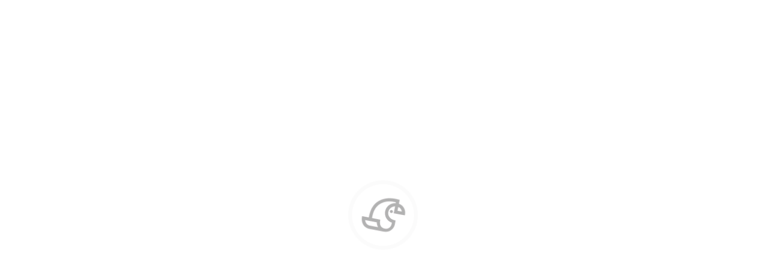

--- FILE ---
content_type: text/html; charset=utf-8
request_url: https://ghost.noissue.co/marchemonpitou-3/
body_size: 4214
content:
<!DOCTYPE html>
<html lang="en">
<head>

    <meta charset="utf-8" />
    <meta http-equiv="X-UA-Compatible" content="IE=edge" />

    <title>@marchemonpitou</title>
    <meta name="HandheldFriendly" content="True" />
    <meta name="viewport" content="width=device-width, initial-scale=1.0" />

    <link rel="stylesheet" type="text/css" href="/assets/built/screen.css?v=6b5871b99d" />

    <link rel="canonical" href="https://ghost.noissue.co/marchemonpitou-3/" />
    <meta name="referrer" content="no-referrer-when-downgrade" />
    <link rel="amphtml" href="https://ghost.noissue.co/marchemonpitou-3/amp/" />
    
    <meta property="og:site_name" content="noissue" />
    <meta property="og:type" content="article" />
    <meta property="og:title" content="@marchemonpitou" />
    <meta property="og:description" content="Marché Mon Pitou using noissue Deli Paper." />
    <meta property="og:url" content="https://ghost.noissue.co/marchemonpitou-3/" />
    <meta property="og:image" content="https://ghost.noissue.co/content/images/2022/06/@marchemonpitou.jpg" />
    <meta property="article:published_time" content="2022-06-17T00:38:50.000Z" />
    <meta property="article:modified_time" content="2022-06-17T00:38:50.000Z" />
    
    <meta property="article:publisher" content="https://www.facebook.com/ghost" />
    <meta name="twitter:card" content="summary_large_image" />
    <meta name="twitter:title" content="@marchemonpitou" />
    <meta name="twitter:description" content="Marché Mon Pitou using noissue Deli Paper." />
    <meta name="twitter:url" content="https://ghost.noissue.co/marchemonpitou-3/" />
    <meta name="twitter:image" content="https://ghost.noissue.co/content/images/2022/06/@marchemonpitou.jpg" />
    <meta name="twitter:label1" content="Written by" />
    <meta name="twitter:data1" content="noissue" />
    <meta name="twitter:label2" content="Filed under" />
    <meta name="twitter:data2" content="" />
    <meta name="twitter:site" content="@tryghost" />
    <meta property="og:image:width" content="1080" />
    <meta property="og:image:height" content="1080" />
    
    <script type="application/ld+json">
{
    "@context": "https://schema.org",
    "@type": "Article",
    "publisher": {
        "@type": "Organization",
        "name": "noissue",
        "url": "https://ghost.noissue.co/",
        "logo": {
            "@type": "ImageObject",
            "url": "https://static.ghost.org/v1.0.0/images/ghost-logo.svg"
        }
    },
    "author": {
        "@type": "Person",
        "name": "noissue",
        "image": {
            "@type": "ImageObject",
            "url": "https://ghost.noissue.co/content/images/2020/05/noissue_bird_icons-maria.png",
            "width": 1067,
            "height": 1080
        },
        "url": "https://ghost.noissue.co/author/noissue/",
        "sameAs": []
    },
    "headline": "@marchemonpitou",
    "url": "https://ghost.noissue.co/marchemonpitou-3/",
    "datePublished": "2022-06-17T00:38:50.000Z",
    "dateModified": "2022-06-17T00:38:50.000Z",
    "image": {
        "@type": "ImageObject",
        "url": "https://ghost.noissue.co/content/images/2022/06/@marchemonpitou.jpg",
        "width": 1080,
        "height": 1080
    },
    "description": "Marché Mon Pitou using noissue Deli Paper\n[https://noissue.co/custom-packaging/custom-deli-paper/].",
    "mainEntityOfPage": {
        "@type": "WebPage",
        "@id": "https://ghost.noissue.co/"
    }
}
    </script>

    <meta name="generator" content="Ghost 3.42" />
    <link rel="alternate" type="application/rss+xml" title="noissue" href="https://ghost.noissue.co/rss/" />
    <meta name="google-site-verification" content="VyJPmQtC2Cy52sjTTMR2ic6B_1crl7BqS1OnmVtiTzo" />
<meta http-equiv="refresh" content="0;url=https://www.noissue.co/" />

</head>
<body class="post-template tag-hash-noissuedelipaper-itw">

    <div class="site-wrapper">

        

<header class="site-header">
    <div class="outer site-nav-main">
    <div class="inner">
        <nav class="site-nav">
    <div class="site-nav-left-wrapper">
        <div class="site-nav-left">
                <a class="site-nav-logo" href="https://ghost.noissue.co"><img src="https://static.ghost.org/v1.0.0/images/ghost-logo.svg" alt="noissue" /></a>
            <div class="site-nav-content">
                    <ul class="nav">
    <li class="nav-inspo"><a href="https://ghost.noissue.co/inspo/">Inspo</a></li>
    <li class="nav-noissue-101"><a href="https://ghost.noissue.co/noissue-101/">Noissue 101</a></li>
    <li class="nav-biz-advice"><a href="https://ghost.noissue.co/biz-advice/">Biz Advice</a></li>
    <li class="nav-noissuetv"><a href="https://ghost.noissue.co/noissuetv/">noissueTV</a></li>
    <li class="nav-eco-alliance"><a href="https://ghost.noissue.co/eco-alliance/">Eco Alliance</a></li>
    <li class="nav-reviews"><a href="https://ghost.noissue.co/reviews/">Reviews</a></li>
</ul>

                    <span class="nav-post-title ">@marchemonpitou</span>
            </div>
        </div>
    </div>
    <div class="site-nav-right">
            <div class="social-links">
                    <a class="social-link social-link-fb" href="https://www.facebook.com/ghost" title="Facebook" target="_blank" rel="noopener"><svg viewBox="0 0 32 32" xmlns="http://www.w3.org/2000/svg"><path d="M16 0c8.837 0 16 7.163 16 16s-7.163 16-16 16S0 24.837 0 16 7.163 0 16 0zm5.204 4.911h-3.546c-2.103 0-4.443.885-4.443 3.934.01 1.062 0 2.08 0 3.225h-2.433v3.872h2.509v11.147h4.61v-11.22h3.042l.275-3.81h-3.397s.007-1.695 0-2.187c0-1.205 1.253-1.136 1.329-1.136h2.054V4.911z" /></svg></a>
                    <a class="social-link social-link-tw" href="https://twitter.com/tryghost" title="Twitter" target="_blank" rel="noopener"><svg xmlns="http://www.w3.org/2000/svg" viewBox="0 0 32 32"><path d="M30.063 7.313c-.813 1.125-1.75 2.125-2.875 2.938v.75c0 1.563-.188 3.125-.688 4.625a15.088 15.088 0 0 1-2.063 4.438c-.875 1.438-2 2.688-3.25 3.813a15.015 15.015 0 0 1-4.625 2.563c-1.813.688-3.75 1-5.75 1-3.25 0-6.188-.875-8.875-2.625.438.063.875.125 1.375.125 2.688 0 5.063-.875 7.188-2.5-1.25 0-2.375-.375-3.375-1.125s-1.688-1.688-2.063-2.875c.438.063.813.125 1.125.125.5 0 1-.063 1.5-.25-1.313-.25-2.438-.938-3.313-1.938a5.673 5.673 0 0 1-1.313-3.688v-.063c.813.438 1.688.688 2.625.688a5.228 5.228 0 0 1-1.875-2c-.5-.875-.688-1.813-.688-2.75 0-1.063.25-2.063.75-2.938 1.438 1.75 3.188 3.188 5.25 4.25s4.313 1.688 6.688 1.813a5.579 5.579 0 0 1 1.5-5.438c1.125-1.125 2.5-1.688 4.125-1.688s3.063.625 4.188 1.813a11.48 11.48 0 0 0 3.688-1.375c-.438 1.375-1.313 2.438-2.563 3.188 1.125-.125 2.188-.438 3.313-.875z"/></svg>
</a>
            </div>
                <a class="rss-button" href="https://feedly.com/i/subscription/feed/https://ghost.noissue.co/rss/" title="RSS" target="_blank" rel="noopener"><svg xmlns="http://www.w3.org/2000/svg" viewBox="0 0 24 24"><circle cx="6.18" cy="17.82" r="2.18"/><path d="M4 4.44v2.83c7.03 0 12.73 5.7 12.73 12.73h2.83c0-8.59-6.97-15.56-15.56-15.56zm0 5.66v2.83c3.9 0 7.07 3.17 7.07 7.07h2.83c0-5.47-4.43-9.9-9.9-9.9z"/></svg>
</a>

    </div>
</nav>
    </div>
</div></header>


<main id="site-main" class="site-main outer">
    <div class="inner">

        <article class="post-full post tag-hash-noissuedelipaper-itw ">

            <header class="post-full-header">


                <h1 class="post-full-title">@marchemonpitou</h1>


                <div class="post-full-byline">

                    <section class="post-full-byline-content">

                        <ul class="author-list">
                            <li class="author-list-item">

                                <div class="author-card">
                                    <img class="author-profile-image" src="/content/images/size/w100/2020/05/noissue_bird_icons-maria.png" alt="noissue" />
                                    <div class="author-info">
                                        <h2>noissue</h2>
                                        <p>Read <a href="/author/noissue/">more posts</a> by this author.</p>
                                    </div>
                                </div>

                                <a href="/author/noissue/" class="author-avatar">
                                    <img class="author-profile-image" src="/content/images/size/w100/2020/05/noissue_bird_icons-maria.png" alt="noissue" />
                                </a>

                            </li>
                        </ul>

                        <section class="post-full-byline-meta">
                            <h4 class="author-name"><a href="/author/noissue/">noissue</a></h4>
                            <div class="byline-meta-content">
                                <time class="byline-meta-date" datetime="2022-06-17">17 Jun 2022</time>
                                <span class="byline-reading-time"><span class="bull">&bull;</span> 1 min read</span>
                            </div>
                        </section>

                    </section>


                </div>
            </header>

            <figure class="post-full-image">
                <img
                    srcset="/content/images/size/w300/2022/06/@marchemonpitou.jpg 300w,
                            /content/images/size/w600/2022/06/@marchemonpitou.jpg 600w,
                            /content/images/size/w1000/2022/06/@marchemonpitou.jpg 1000w,
                            /content/images/size/w2000/2022/06/@marchemonpitou.jpg 2000w"
                    sizes="(max-width: 800px) 400px,
                        (max-width: 1170px) 1170px,
                            2000px"
                    src="/content/images/size/w2000/2022/06/@marchemonpitou.jpg"
                    alt="@marchemonpitou"
                />
            </figure>

            <section class="post-full-content">
                <div class="post-content">
                    <p>Marché Mon Pitou using noissue <a href="https://noissue.co/custom-packaging/custom-deli-paper/">Deli Paper</a>.</p>
                </div>
            </section>



        </article>

    </div>
</main>

<aside class="read-next outer">
    <div class="inner">
        <div class="read-next-feed">

                <article class="post-card post tag-hash-noissuewaxpaper-itw ">

    <a class="post-card-image-link" href="/bartletthouseghent/">
        <img class="post-card-image"
            srcset="/content/images/size/w300/2022/06/@bartletthouseghent.jpg 300w,
                    /content/images/size/w600/2022/06/@bartletthouseghent.jpg 600w,
                    /content/images/size/w1000/2022/06/@bartletthouseghent.jpg 1000w,
                    /content/images/size/w2000/2022/06/@bartletthouseghent.jpg 2000w"
            sizes="(max-width: 1000px) 400px, 700px"
            loading="lazy"
            src="/content/images/size/w600/2022/06/@bartletthouseghent.jpg"
            alt="@bartletthouseghent"
        />
    </a>

    <div class="post-card-content">

        <a class="post-card-content-link" href="/bartletthouseghent/">

            <header class="post-card-header">
                <h2 class="post-card-title">@bartletthouseghent</h2>
            </header>

            <section class="post-card-excerpt">
                    <p>Bartlett House using noissue Wax Paper.</p>
            </section>

        </a>

        <footer class="post-card-meta">
            <ul class="author-list">
                <li class="author-list-item">
            
                    <div class="author-name-tooltip">
                        noissue
                    </div>
            
                    <a href="/author/noissue/" class="static-avatar">
                        <img class="author-profile-image" src="/content/images/size/w100/2020/05/noissue_bird_icons-maria.png" alt="noissue" />
                    </a>
                </li>
            </ul>
            <div class="post-card-byline-content">
                <span><a href="/author/noissue/">noissue</a></span>
                <span class="post-card-byline-date"><time datetime="2022-06-17">17 Jun 2022</time> <span class="bull">&bull;</span> 1 min read</span>
            </div>
        </footer>

    </div>

</article>

                <article class="post-card post tag-eco-alliance tag-hash-post tag-hash-united-arab-emirates tag-hash-noissuesticker tag-hash-noissuetissue tag-inspo tag-maker ">

    <a class="post-card-image-link" href="/orion-studio-happy-place-for-eco-conscious-stationery-lovers/">
        <img class="post-card-image"
            srcset="/content/images/size/w300/2022/06/unnamed--1-.jpg 300w,
                    /content/images/size/w600/2022/06/unnamed--1-.jpg 600w,
                    /content/images/size/w1000/2022/06/unnamed--1-.jpg 1000w,
                    /content/images/size/w2000/2022/06/unnamed--1-.jpg 2000w"
            sizes="(max-width: 1000px) 400px, 700px"
            loading="lazy"
            src="/content/images/size/w600/2022/06/unnamed--1-.jpg"
            alt="Orion Studio: A Happy Place for Eco-Conscious Stationery Lovers"
        />
    </a>

    <div class="post-card-content">

        <a class="post-card-content-link" href="/orion-studio-happy-place-for-eco-conscious-stationery-lovers/">

            <header class="post-card-header">
                    <div class="post-card-primary-tag">ECO ALLIANCE</div>
                <h2 class="post-card-title">Orion Studio: A Happy Place for Eco-Conscious Stationery Lovers</h2>
            </header>

            <section class="post-card-excerpt">
                    <p>Need art prints, stickers, or cute greeting cards to send to your loved ones? Orion Studio is the place to be!</p>
            </section>

        </a>

        <footer class="post-card-meta">
            <ul class="author-list">
                <li class="author-list-item">
            
                    <div class="author-name-tooltip">
                        noissue
                    </div>
            
                    <a href="/author/noissue/" class="static-avatar">
                        <img class="author-profile-image" src="/content/images/size/w100/2020/05/noissue_bird_icons-maria.png" alt="noissue" />
                    </a>
                </li>
            </ul>
            <div class="post-card-byline-content">
                <span><a href="/author/noissue/">noissue</a></span>
                <span class="post-card-byline-date"><time datetime="2022-06-17">17 Jun 2022</time> <span class="bull">&bull;</span> 4 min read</span>
            </div>
        </footer>

    </div>

</article>
        </div>
    </div>
</aside>




        <footer class="site-footer outer">
            <div class="site-footer-content inner">
                <section class="copyright"><a href="https://ghost.noissue.co">noissue</a> &copy; 2026</section>
                <nav class="site-footer-nav">
                    <a href="https://ghost.noissue.co">Latest Posts</a>
                    <a href="https://www.facebook.com/ghost" target="_blank" rel="noopener">Facebook</a>
                    <a href="https://twitter.com/tryghost" target="_blank" rel="noopener">Twitter</a>
                    <a href="https://ghost.org" target="_blank" rel="noopener">Ghost</a>
                </nav>
            </div>
        </footer>

    </div>


    <script
        src="https://code.jquery.com/jquery-3.4.1.min.js"
        integrity="sha256-CSXorXvZcTkaix6Yvo6HppcZGetbYMGWSFlBw8HfCJo="
        crossorigin="anonymous">
    </script>
    <script src="/assets/built/casper.js?v=6b5871b99d"></script>

    <script>
        // Parse the URL parameter
        function getParameterByName(name, url) {
            if (!url) url = window.location.href;
            name = name.replace(/[\[\]]/g, "\\$&");
            var regex = new RegExp("[?&]" + name + "(=([^&#]*)|&|#|$)"),
                results = regex.exec(url);
            if (!results) return null;
            if (!results[2]) return '';
            return decodeURIComponent(results[2].replace(/\+/g, " "));
        }

        // Give the parameter a variable name
        var action = getParameterByName('action');
        var success = getParameterByName('success');

        $(document).ready(function () {
            if (action == 'subscribe' && (success === null || success === 'true')) {
                $('body').addClass('subscribe-success');
            }

            if (action == 'subscribe' && success === 'false') {
                $('body').addClass('subscribe-failure');
            }

            $('.subscribe-notification .subscribe-close-button').click(function () {
                $('.subscribe-notification').addClass('close');
            });

            // Reset form on opening subscrion overlay
            $('.subscribe-button').click(function() {
                $('.subscribe-overlay form').removeClass();
                $('.subscribe-email').val('');
            });
        });
    </script>

    <script>
    $(document).ready(function () {
        // FitVids - start
        var $postContent = $(".post-full-content");
        $postContent.fitVids();
        // FitVids - end

        // Replace nav with title on scroll - start
        Casper.stickyNavTitle({
            navSelector: '.site-nav-main',
            titleSelector: '.post-full-title',
            activeClass: 'nav-post-title-active'
        });
        // Replace nav with title on scroll - end

        // Hover on avatar
        var hoverTimeout;
        $('.author-list-item').hover(function () {
            var $this = $(this);

            clearTimeout(hoverTimeout);

            $('.author-card').removeClass('hovered');
            $(this).children('.author-card').addClass('hovered');

        }, function () {
            var $this = $(this);

            hoverTimeout = setTimeout(function () {
                $this.children('.author-card').removeClass('hovered');
            }, 800);
        });
    });
</script>


    

</body>
</html>


--- FILE ---
content_type: text/html; charset=utf-8
request_url: https://noissue.co/
body_size: 55089
content:
<!DOCTYPE html><html style="font-size:10px" class="__className_de6f22"><head><meta charSet="utf-8"/><link rel="preconnect" href="https://ctfassets.net"/><link rel="preconnect" href="https://images.ctfassets.net"/><link rel="preconnect" href="https://cdn.contentful.com"/><link rel="preconnect" href="https://static.zdassets.com"/><link rel="preconnect" href="https://fonts.googleapis.com"/><link rel="preconnect" href="https://fonts.gstatic.com"/><meta name="viewport" content="width=device-width, initial-scale=1"/><link rel="preload" href="/_next/static/media/ab48fc0ef850de33-s.p.woff2" as="font" crossorigin="" type="font/woff2"/><link rel="preload" href="/_next/static/media/b106d8fe4a084bdc-s.p.woff2" as="font" crossorigin="" type="font/woff2"/><link rel="preload" href="/_next/static/media/d93b1ccac6a8e61f-s.p.woff2" as="font" crossorigin="" type="font/woff2"/><link rel="preload" as="image" imageSrcSet="/_next/image/?url=%2Ficon-uploading-new-brand.gif&amp;w=256&amp;q=75 1x, /_next/image/?url=%2Ficon-uploading-new-brand.gif&amp;w=640&amp;q=75 2x" fetchPriority="high"/><link rel="stylesheet" href="/_next/static/css/48969e6f4d5bc8be.css" data-precedence="next"/><link rel="stylesheet" href="/_next/static/css/85ceddaa5fae5b81.css" data-precedence="next"/><link rel="stylesheet" href="/_next/static/css/189f6732fcf2f8e6.css" data-precedence="next"/><link rel="stylesheet" href="/_next/static/css/c411218f2f3d2edc.css" data-precedence="next"/><link rel="stylesheet" href="/_next/static/css/fd58a367162a7aa3.css" data-precedence="next"/><link rel="stylesheet" href="/_next/static/css/99f8cb199846108b.css" data-precedence="next"/><link rel="preload" as="script" fetchPriority="low" href="/_next/static/chunks/webpack-07ce4e2c0b904a90.js"/><script src="/_next/static/chunks/fd9d1056-ba61d02b2b4a58a2.js" async=""></script><script src="/_next/static/chunks/7-df9cee6f47d3018d.js" async=""></script><script src="/_next/static/chunks/main-app-66584a0e4e9ca358.js" async=""></script><script src="/_next/static/chunks/5878-6acd03e9b386cebc.js" async=""></script><script src="/_next/static/chunks/app/(main)/loading-0e1369e5d0a792b3.js" async=""></script><script src="/_next/static/chunks/376-934076f4dac9aee0.js" async=""></script><script src="/_next/static/chunks/605-9d869ad1177b4707.js" async=""></script><script src="/_next/static/chunks/509-c4911ff0c6cf711f.js" async=""></script><script src="/_next/static/chunks/7959-c531d1be2fb563b9.js" async=""></script><script src="/_next/static/chunks/6190-d120631d904b6096.js" async=""></script><script src="/_next/static/chunks/6616-5b1ec84253a92d61.js" async=""></script><script src="/_next/static/chunks/app/layout-c783b8d5a22f3b96.js" async=""></script><script src="/_next/static/chunks/93854f56-f2edbad37c0fe7d7.js" async=""></script><script src="/_next/static/chunks/2972-21c18855302f936e.js" async=""></script><script src="/_next/static/chunks/app/error-4d2022b80f08b843.js" async=""></script><script src="/_next/static/chunks/39aecf79-133c57df9a24e038.js" async=""></script><script src="/_next/static/chunks/4f53ad1b-93433e17d0d3f632.js" async=""></script><script src="/_next/static/chunks/e37a0b60-3c19bf99ba181996.js" async=""></script><script src="/_next/static/chunks/9081a741-ceba13528af18264.js" async=""></script><script src="/_next/static/chunks/8657-0e93b230f73b12db.js" async=""></script><script src="/_next/static/chunks/808-11ecab42d4de6aea.js" async=""></script><script src="/_next/static/chunks/2771-f3079b862dd2e7b2.js" async=""></script><script src="/_next/static/chunks/5876-506d96b482a2592f.js" async=""></script><script src="/_next/static/chunks/9732-f26cef63f90ea215.js" async=""></script><script src="/_next/static/chunks/7765-b3b9dc73f69c4c04.js" async=""></script><script src="/_next/static/chunks/1375-a39a1d94ace02474.js" async=""></script><script src="/_next/static/chunks/7949-e0241ef2940f3b7e.js" async=""></script><script src="/_next/static/chunks/5617-7f1dbfbd655a922d.js" async=""></script><script src="/_next/static/chunks/4307-7aa986f3d26308d9.js" async=""></script><script src="/_next/static/chunks/5778-208fddb5c95a1f8f.js" async=""></script><script src="/_next/static/chunks/4625-9a8e608a2f38039c.js" async=""></script><script src="/_next/static/chunks/app/(main)/layout-a0afd950a08735d5.js" async=""></script><script src="/_next/static/chunks/app/(main)/error-e6df4b3d966b6e4b.js" async=""></script><script src="/_next/static/chunks/app/(main)/not-found-8cd5b415e673a9b2.js" async=""></script><link rel="preload" href="/_next/static/css/4529e9ef22f25d28.css" as="style"/><link rel="preload" href="https://accounts.google.com/gsi/client" as="script"/><title>Custom Packaging That&#x27;s Sustainable &amp; Eco-Friendly | noissue</title><meta name="description" content="Custom, on-brand packaging for brands and retailers. Sustainable, eco-friendly custom boxes, bags &amp; more with low minimums."/><link rel="manifest" href="/site.webmanifest" crossorigin="use-credentials"/><meta name="sentry-trace" content="0035d56cb4527efaac71fc30292eb462-d16d3b3439264853-0"/><meta name="baggage" content="sentry-environment=production,sentry-release=c455d3b4beedff08732e3f91e469048aa2ead001,sentry-public_key=fb849581dee49dd9d41b888713723eec,sentry-trace_id=0035d56cb4527efaac71fc30292eb462,sentry-org_id=338168,sentry-sampled=false,sentry-sample_rand=0.8234190156592571,sentry-sample_rate=0"/><link rel="canonical" href="https://noissue.co/"/><link rel="alternate" hrefLang="x-default" href="https://noissue.co/"/><link rel="alternate" hrefLang="en-ca" href="https://noissue.ca/"/><link rel="alternate" hrefLang="en-nz" href="https://noissue.co.nz/"/><link rel="alternate" hrefLang="en-gb" href="https://noissue.co.uk/"/><link rel="alternate" hrefLang="en-au" href="https://noissue.com.au/"/><meta property="og:title" content="Custom Packaging That&#x27;s Sustainable &amp; Eco-Friendly | noissue"/><meta property="og:description" content="Custom, on-brand packaging for brands and retailers. Sustainable, eco-friendly custom boxes, bags &amp; more with low minimums."/><meta property="og:url" content="https://noissue.co/"/><meta property="og:site_name" content="Custom Packaging That&#x27;s Sustainable &amp; Eco-Friendly | noissue"/><meta property="og:locale" content="en_IE"/><meta property="og:image" content="https://noissue.co/noissue-seo-meta.png"/><meta property="og:image:width" content="492"/><meta property="og:image:height" content="458"/><meta property="og:image:alt" content="Custom Packaging That&#x27;s Sustainable &amp; Eco-Friendly | noissue"/><meta property="og:type" content="website"/><meta name="twitter:card" content="summary_large_image"/><meta name="twitter:site" content="@noissue"/><meta name="twitter:site:id" content="@noissue"/><meta name="twitter:title" content="Custom Packaging That&#x27;s Sustainable &amp; Eco-Friendly | noissue"/><meta name="twitter:description" content="Custom, on-brand packaging for brands and retailers. Sustainable, eco-friendly custom boxes, bags &amp; more with low minimums."/><meta name="twitter:image" content="https://noissue.co/noissue-seo-meta.png"/><meta name="twitter:image:width" content="492"/><meta name="twitter:image:height" content="458"/><meta name="twitter:image:alt" content="Custom Packaging That&#x27;s Sustainable &amp; Eco-Friendly | noissue"/><link rel="icon" href="/images/favicon.png"/><meta name="next-size-adjust"/><script src="/_next/static/chunks/polyfills-42372ed130431b0a.js" noModule=""></script></head><body><noscript><iframe src="https://www.googletagmanager.com/ns.html?id=GTM-N2PKZ7J" height="0" width="0" style="display:none;visibility:hidden"></iframe></noscript><!--$!--><template data-dgst="BAILOUT_TO_CLIENT_SIDE_RENDERING"></template><div class="bg-white opacity-30 font-bold text-5xl flex items-center justify-center fixed top-0 bottom-0 right-0 left-0" aria-label="loading-content" role="status"><img alt="Loading Icon" fetchPriority="high" width="200" height="200" decoding="async" data-nimg="1" class="w-52 h-52 rounded-full" style="color:transparent" srcSet="/_next/image/?url=%2Ficon-uploading-new-brand.gif&amp;w=256&amp;q=75 1x, /_next/image/?url=%2Ficon-uploading-new-brand.gif&amp;w=640&amp;q=75 2x" src="/_next/image/?url=%2Ficon-uploading-new-brand.gif&amp;w=640&amp;q=75"/></div><!--/$--><script>(self.__next_s=self.__next_s||[]).push(["https://accounts.google.com/gsi/client",{}])</script><script src="/_next/static/chunks/webpack-07ce4e2c0b904a90.js" async=""></script><script>(self.__next_f=self.__next_f||[]).push([0]);self.__next_f.push([2,null])</script><script>self.__next_f.push([1,"1:HL[\"/_next/static/media/ab48fc0ef850de33-s.p.woff2\",\"font\",{\"crossOrigin\":\"\",\"type\":\"font/woff2\"}]\n2:HL[\"/_next/static/media/b106d8fe4a084bdc-s.p.woff2\",\"font\",{\"crossOrigin\":\"\",\"type\":\"font/woff2\"}]\n3:HL[\"/_next/static/media/d93b1ccac6a8e61f-s.p.woff2\",\"font\",{\"crossOrigin\":\"\",\"type\":\"font/woff2\"}]\n4:HL[\"/_next/static/css/48969e6f4d5bc8be.css\",\"style\"]\n5:HL[\"/_next/static/css/85ceddaa5fae5b81.css\",\"style\"]\n6:HL[\"/_next/static/css/189f6732fcf2f8e6.css\",\"style\"]\n7:HL[\"/_next/static/css/c411218f2f3d2edc.css\",\"style\"]\n8:HL[\"/_next/static/css/fd58a367162a7aa3.css\",\"style\"]\n9:HL[\"/_next/static/css/99f8cb199846108b.css\",\"style\"]\na:HL[\"/_next/static/css/4529e9ef22f25d28.css\",\"style\"]\n"])</script><script>self.__next_f.push([1,"b:I[12846,[],\"\"]\ne:I[4707,[],\"\"]\n10:I[36423,[],\"\"]\n12:I[65878,[\"5878\",\"static/chunks/5878-6acd03e9b386cebc.js\",\"9090\",\"static/chunks/app/(main)/loading-0e1369e5d0a792b3.js\"],\"Image\"]\n13:I[88003,[\"376\",\"static/chunks/376-934076f4dac9aee0.js\",\"605\",\"static/chunks/605-9d869ad1177b4707.js\",\"509\",\"static/chunks/509-c4911ff0c6cf711f.js\",\"7959\",\"static/chunks/7959-c531d1be2fb563b9.js\",\"6190\",\"static/chunks/6190-d120631d904b6096.js\",\"6616\",\"static/chunks/6616-5b1ec84253a92d61.js\",\"3185\",\"static/chunks/app/layout-c783b8d5a22f3b96.js\"],\"\"]\n14:I[99624,[\"376\",\"static/chunks/376-934076f4dac9aee0.js\",\"605\",\"static/chunks/605-9d869ad1177b4707.js\",\"509\",\"static/chunks/509-c4911ff0c6cf711f.js\",\"7959\",\"static/chunks/7959-c531d1be2fb563b9.js\",\"6190\",\"static/chunks/6190-d120631d904b6096.js\",\"6616\",\"static/chunks/6616-5b1ec84253a92d61.js\",\"3185\",\"static/chunks/app/layout-c783b8d5a22f3b96.js\"],\"default\"]\n15:I[13490,[\"9982\",\"static/chunks/93854f56-f2edbad37c0fe7d7.js\",\"2972\",\"static/chunks/2972-21c18855302f936e.js\",\"7601\",\"static/chunks/app/error-4d2022b80f08b843.js\"],\"default\"]\n17:I[61060,[],\"\"]\nf:[\"slug\",\"homepage\",\"d\"]\n18:[]\n"])</script><script>self.__next_f.push([1,"0:[\"$\",\"$Lb\",null,{\"buildId\":\"c455d3b4beedff08732e3f91e469048aa2ead001\",\"assetPrefix\":\"\",\"urlParts\":[\"\",\"\"],\"initialTree\":[\"\",{\"children\":[\"(main)\",{\"children\":[\"content\",{\"children\":[[\"slug\",\"homepage\",\"d\"],{\"children\":[\"__PAGE__\",{}]}]}]}]},\"$undefined\",\"$undefined\",true],\"initialSeedData\":[\"\",{\"children\":[\"(main)\",{\"children\":[\"content\",{\"children\":[[\"slug\",\"homepage\",\"d\"],{\"children\":[\"__PAGE__\",{},[[\"$Lc\",\"$Ld\",[[\"$\",\"link\",\"0\",{\"rel\":\"stylesheet\",\"href\":\"/_next/static/css/4529e9ef22f25d28.css\",\"precedence\":\"next\",\"crossOrigin\":\"$undefined\"}]]],null],null]},[null,[\"$\",\"$Le\",null,{\"parallelRouterKey\":\"children\",\"segmentPath\":[\"children\",\"(main)\",\"children\",\"content\",\"children\",\"$f\",\"children\"],\"error\":\"$undefined\",\"errorStyles\":\"$undefined\",\"errorScripts\":\"$undefined\",\"template\":[\"$\",\"$L10\",null,{}],\"templateStyles\":\"$undefined\",\"templateScripts\":\"$undefined\",\"notFound\":\"$undefined\",\"notFoundStyles\":\"$undefined\"}]],null]},[null,[\"$\",\"$Le\",null,{\"parallelRouterKey\":\"children\",\"segmentPath\":[\"children\",\"(main)\",\"children\",\"content\",\"children\"],\"error\":\"$undefined\",\"errorStyles\":\"$undefined\",\"errorScripts\":\"$undefined\",\"template\":[\"$\",\"$L10\",null,{}],\"templateStyles\":\"$undefined\",\"templateScripts\":\"$undefined\",\"notFound\":\"$undefined\",\"notFoundStyles\":\"$undefined\"}]],null]},[[[[\"$\",\"link\",\"0\",{\"rel\":\"stylesheet\",\"href\":\"/_next/static/css/99f8cb199846108b.css\",\"precedence\":\"next\",\"crossOrigin\":\"$undefined\"}]],\"$L11\"],null],[[\"$\",\"div\",null,{\"className\":\"bg-white opacity-30 font-bold text-5xl flex items-center justify-center min-h-[80vh] w-full\",\"aria-label\":\"loading-content\",\"role\":\"status\",\"children\":[\"$\",\"$L12\",null,{\"className\":\"w-52 h-52 rounded-full\",\"src\":\"/icon-uploading-new-brand.gif\",\"alt\":\"Loading Icon\",\"width\":200,\"height\":200,\"priority\":true}]}],[],[]]]},[[[[\"$\",\"link\",\"0\",{\"rel\":\"stylesheet\",\"href\":\"/_next/static/css/48969e6f4d5bc8be.css\",\"precedence\":\"next\",\"crossOrigin\":\"$undefined\"}],[\"$\",\"link\",\"1\",{\"rel\":\"stylesheet\",\"href\":\"/_next/static/css/85ceddaa5fae5b81.css\",\"precedence\":\"next\",\"crossOrigin\":\"$undefined\"}],[\"$\",\"link\",\"2\",{\"rel\":\"stylesheet\",\"href\":\"/_next/static/css/189f6732fcf2f8e6.css\",\"precedence\":\"next\",\"crossOrigin\":\"$undefined\"}],[\"$\",\"link\",\"3\",{\"rel\":\"stylesheet\",\"href\":\"/_next/static/css/c411218f2f3d2edc.css\",\"precedence\":\"next\",\"crossOrigin\":\"$undefined\"}],[\"$\",\"link\",\"4\",{\"rel\":\"stylesheet\",\"href\":\"/_next/static/css/fd58a367162a7aa3.css\",\"precedence\":\"next\",\"crossOrigin\":\"$undefined\"}]],[\"$\",\"html\",null,{\"style\":{\"fontSize\":\"10px\"},\"className\":\"__className_de6f22\",\"children\":[\"$\",\"body\",null,{\"children\":[[\"$\",\"$L13\",null,{\"type\":\"text/javascript\",\"id\":\"hs-script-loader\",\"src\":\"//js.hs-scripts.com/21737896.js\",\"strategy\":\"lazyOnload\"}],[\"$\",\"$L13\",null,{\"async\":true,\"dangerouslySetInnerHTML\":{\"__html\":\"\\n              (function(w,d,s,l,i){w[l]=w[l]||[];w[l].push({'gtm.start':\\n              new Date().getTime(),event:'gtm.js'});var f=d.getElementsByTagName(s)[0],\\n              j=d.createElement(s),dl=l!='dataLayer'?'\u0026l='+l:'';j.async=true;j.src=\\n              'https://www.googletagmanager.com/gtm.js?id='+i+dl;f.parentNode.insertBefore(j,f);\\n              })(window,document,'script','dataLayer', 'GTM-N2PKZ7J');\\n              \"}}],[\"$\",\"noscript\",null,{\"children\":[\"$\",\"iframe\",null,{\"src\":\"https://www.googletagmanager.com/ns.html?id=GTM-N2PKZ7J\",\"height\":\"0\",\"width\":\"0\",\"style\":{\"display\":\"none\",\"visibility\":\"hidden\"}}]}],[\"$\",\"$L14\",null,{\"children\":[\"$\",\"$Le\",null,{\"parallelRouterKey\":\"children\",\"segmentPath\":[\"children\"],\"error\":\"$15\",\"errorStyles\":[],\"errorScripts\":[],\"template\":[\"$\",\"$L10\",null,{}],\"templateStyles\":\"$undefined\",\"templateScripts\":\"$undefined\",\"notFound\":[[\"$\",\"title\",null,{\"children\":\"404: This page could not be found.\"}],[\"$\",\"div\",null,{\"style\":{\"fontFamily\":\"system-ui,\\\"Segoe UI\\\",Roboto,Helvetica,Arial,sans-serif,\\\"Apple Color Emoji\\\",\\\"Segoe UI Emoji\\\"\",\"height\":\"100vh\",\"textAlign\":\"center\",\"display\":\"flex\",\"flexDirection\":\"column\",\"alignItems\":\"center\",\"justifyContent\":\"center\"},\"children\":[\"$\",\"div\",null,{\"children\":[[\"$\",\"style\",null,{\"dangerouslySetInnerHTML\":{\"__html\":\"body{color:#000;background:#fff;margin:0}.next-error-h1{border-right:1px solid rgba(0,0,0,.3)}@media (prefers-color-scheme:dark){body{color:#fff;background:#000}.next-error-h1{border-right:1px solid rgba(255,255,255,.3)}}\"}}],[\"$\",\"h1\",null,{\"className\":\"next-error-h1\",\"style\":{\"display\":\"inline-block\",\"margin\":\"0 20px 0 0\",\"padding\":\"0 23px 0 0\",\"fontSize\":24,\"fontWeight\":500,\"verticalAlign\":\"top\",\"lineHeight\":\"49px\"},\"children\":\"404\"}],[\"$\",\"div\",null,{\"style\":{\"display\":\"inline-block\"},\"children\":[\"$\",\"h2\",null,{\"style\":{\"fontSize\":14,\"fontWeight\":400,\"lineHeight\":\"49px\",\"margin\":0},\"children\":\"This page could not be found.\"}]}]]}]}]],\"notFoundStyles\":[]}]}],[\"$\",\"$L13\",null,{\"src\":\"https://accounts.google.com/gsi/client\",\"strategy\":\"beforeInteractive\"}]]}]}]],null],[[\"$\",\"div\",null,{\"className\":\"bg-white opacity-30 font-bold text-5xl flex items-center justify-center fixed top-0 bottom-0 right-0 left-0\",\"aria-label\":\"loading-content\",\"role\":\"status\",\"children\":[\"$\",\"$L12\",null,{\"className\":\"w-52 h-52 rounded-full\",\"src\":\"/icon-uploading-new-brand.gif\",\"alt\":\"Loading Icon\",\"width\":200,\"height\":200,\"priority\":true}]}],[],[]]],\"couldBeIntercepted\":false,\"initialHead\":[null,\"$L16\"],\"globalErrorComponent\":\"$17\",\"missingSlots\":\"$W18\"}]\n"])</script><script>self.__next_f.push([1,"16:[[\"$\",\"meta\",\"0\",{\"name\":\"viewport\",\"content\":\"width=device-width, initial-scale=1\"}],[\"$\",\"meta\",\"1\",{\"charSet\":\"utf-8\"}],[\"$\",\"title\",\"2\",{\"children\":\"Custom Packaging That's Sustainable \u0026 Eco-Friendly | noissue\"}],[\"$\",\"meta\",\"3\",{\"name\":\"description\",\"content\":\"Custom, on-brand packaging for brands and retailers. Sustainable, eco-friendly custom boxes, bags \u0026 more with low minimums.\"}],[\"$\",\"link\",\"4\",{\"rel\":\"manifest\",\"href\":\"/site.webmanifest\",\"crossOrigin\":\"use-credentials\"}],[\"$\",\"meta\",\"5\",{\"name\":\"sentry-trace\",\"content\":\"0035d56cb4527efaac71fc30292eb462-d16d3b3439264853-0\"}],[\"$\",\"meta\",\"6\",{\"name\":\"baggage\",\"content\":\"sentry-environment=production,sentry-release=c455d3b4beedff08732e3f91e469048aa2ead001,sentry-public_key=fb849581dee49dd9d41b888713723eec,sentry-trace_id=0035d56cb4527efaac71fc30292eb462,sentry-org_id=338168,sentry-sampled=false,sentry-sample_rand=0.8234190156592571,sentry-sample_rate=0\"}],[\"$\",\"link\",\"7\",{\"rel\":\"canonical\",\"href\":\"https://noissue.co/\"}],[\"$\",\"link\",\"8\",{\"rel\":\"alternate\",\"hrefLang\":\"x-default\",\"href\":\"https://noissue.co/\"}],[\"$\",\"link\",\"9\",{\"rel\":\"alternate\",\"hrefLang\":\"en-ca\",\"href\":\"https://noissue.ca/\"}],[\"$\",\"link\",\"10\",{\"rel\":\"alternate\",\"hrefLang\":\"en-nz\",\"href\":\"https://noissue.co.nz/\"}],[\"$\",\"link\",\"11\",{\"rel\":\"alternate\",\"hrefLang\":\"en-gb\",\"href\":\"https://noissue.co.uk/\"}],[\"$\",\"link\",\"12\",{\"rel\":\"alternate\",\"hrefLang\":\"en-au\",\"href\":\"https://noissue.com.au/\"}],[\"$\",\"meta\",\"13\",{\"property\":\"og:title\",\"content\":\"Custom Packaging That's Sustainable \u0026 Eco-Friendly | noissue\"}],[\"$\",\"meta\",\"14\",{\"property\":\"og:description\",\"content\":\"Custom, on-brand packaging for brands and retailers. Sustainable, eco-friendly custom boxes, bags \u0026 more with low minimums.\"}],[\"$\",\"meta\",\"15\",{\"property\":\"og:url\",\"content\":\"https://noissue.co/\"}],[\"$\",\"meta\",\"16\",{\"property\":\"og:site_name\",\"content\":\"Custom Packaging That's Sustainable \u0026 Eco-Friendly | noissue\"}],[\"$\",\"meta\",\"17\",{\"property\":\"og:locale\",\"content\":\"en_IE\"}],[\"$\",\"meta\",\"18\",{\"property\":\"og:image\",\"content\":\"https://noissue.co/noissue-seo-meta.png\"}],[\"$\",\"meta\",\"19\",{\"property\":\"og:image:width\",\"content\":\"492\"}],[\"$\",\"meta\",\"20\",{\"property\":\"og:image:height\",\"content\":\"458\"}],[\"$\",\"meta\",\"21\",{\"property\":\"og:image:alt\",\"content\":\"Custom Packaging That's Sustainable \u0026 Eco-Friendly | noissue\"}],[\"$\",\"meta\",\"22\",{\"property\":\"og:type\",\"content\":\"website\"}],[\"$\",\"meta\",\"23\",{\"name\":\"twitter:card\",\"content\":\"summary_large_image\"}],[\"$\",\"meta\",\"24\",{\"name\":\"twitter:site\",\"content\":\"@noissue\"}],[\"$\",\"meta\",\"25\",{\"name\":\"twitter:site:id\",\"content\":\"@noissue\"}],[\"$\",\"meta\",\"26\",{\"name\":\"twitter:title\",\"content\":\"Custom Packaging That's Sustainable \u0026 Eco-Friendly | noissue\"}],[\"$\",\"meta\",\"27\",{\"name\":\"twitter:description\",\"content\":\"Custom, on-brand packaging for brands and retailers. Sustainable, eco-friendly custom boxes, bags \u0026 more with low minimums.\"}],[\"$\",\"meta\",\"28\",{\"name\":\"twitter:image\",\"content\":\"https://noissue.co/noissue-seo-meta.png\"}],[\"$\",\"meta\",\"29\",{\"name\":\"twitter:image:width\",\"content\":\"492\"}],[\"$\",\"meta\",\"30\",{\"name\":\"twitter:image:height\",\"content\":\"458\"}],[\"$\",\"meta\",\"31\",{\"name\":\"twitter:image:alt\",\"content\":\"Custom Packaging That's Sustainable \u0026 Eco-Friendly | noissue\"}],[\"$\",\"link\",\"32\",{\"rel\":\"icon\",\"href\":\"/images/favicon.png\"}],[\"$\",\"meta\",\"33\",{\"name\":\"next-size-adjust\"}]]\n"])</script><script>self.__next_f.push([1,"c:null\n"])</script><script>self.__next_f.push([1,"19:I[6677,[\"9982\",\"static/chunks/93854f56-f2edbad37c0fe7d7.js\",\"8061\",\"static/chunks/39aecf79-133c57df9a24e038.js\",\"2636\",\"static/chunks/4f53ad1b-93433e17d0d3f632.js\",\"1866\",\"static/chunks/e37a0b60-3c19bf99ba181996.js\",\"2420\",\"static/chunks/9081a741-ceba13528af18264.js\",\"5878\",\"static/chunks/5878-6acd03e9b386cebc.js\",\"376\",\"static/chunks/376-934076f4dac9aee0.js\",\"2972\",\"static/chunks/2972-21c18855302f936e.js\",\"8657\",\"static/chunks/8657-0e93b230f73b12db.js\",\"605\",\"static/chunks/605-9d869ad1177b4707.js\",\"509\",\"static/chunks/509-c4911ff0c6cf711f.js\",\"7959\",\"static/chunks/7959-c531d1be2fb563b9.js\",\"6190\",\"static/chunks/6190-d120631d904b6096.js\",\"808\",\"static/chunks/808-11ecab42d4de6aea.js\",\"2771\",\"static/chunks/2771-f3079b862dd2e7b2.js\",\"5876\",\"static/chunks/5876-506d96b482a2592f.js\",\"9732\",\"static/chunks/9732-f26cef63f90ea215.js\",\"7765\",\"static/chunks/7765-b3b9dc73f69c4c04.js\",\"1375\",\"static/chunks/1375-a39a1d94ace02474.js\",\"7949\",\"static/chunks/7949-e0241ef2940f3b7e.js\",\"5617\",\"static/chunks/5617-7f1dbfbd655a922d.js\",\"4307\",\"static/chunks/4307-7aa986f3d26308d9.js\",\"5778\",\"static/chunks/5778-208fddb5c95a1f8f.js\",\"4625\",\"static/chunks/4625-9a8e608a2f38039c.js\",\"4095\",\"static/chunks/app/(main)/layout-a0afd950a08735d5.js\"],\"Navbar\"]\n1a:I[94147,[\"9982\",\"static/chunks/93854f56-f2edbad37c0fe7d7.js\",\"2972\",\"static/chunks/2972-21c18855302f936e.js\",\"4279\",\"static/chunks/app/(main)/error-e6df4b3d966b6e4b.js\"],\"default\"]\n1b:I[55380,[\"2972\",\"static/chunks/2972-21c18855302f936e.js\",\"6883\",\"static/chunks/app/(main)/not-found-8cd5b415e673a9b2.js\"],\"default\"]\n1c:I[72972,[\"2972\",\"static/chunks/2972-21c18855302f936e.js\",\"6883\",\"static/chunks/app/(main)/not-found-8cd5b415e673a9b2.js\"],\"\"]\n1d:\"$Sreact.suspense\"\n1f:I[40158,[\"9982\",\"static/chunks/93854f56-f2edbad37c0fe7d7.js\",\"8061\",\"static/chunks/39aecf79-133c57df9a24e038.js\",\"2636\",\"static/chunks/4f53ad1b-93433e17d0d3f632.js\",\"1866\",\"static/chunks/e37a0b60-3c19bf99ba181996.js\",\"2420\",\"static/chunks/9081a741-ceba13528af18264.js\",\"5878\",\"static/chunks/5878-6acd03e9b386cebc.js\",\"376\",\"sta"])</script><script>self.__next_f.push([1,"tic/chunks/376-934076f4dac9aee0.js\",\"2972\",\"static/chunks/2972-21c18855302f936e.js\",\"8657\",\"static/chunks/8657-0e93b230f73b12db.js\",\"605\",\"static/chunks/605-9d869ad1177b4707.js\",\"509\",\"static/chunks/509-c4911ff0c6cf711f.js\",\"7959\",\"static/chunks/7959-c531d1be2fb563b9.js\",\"6190\",\"static/chunks/6190-d120631d904b6096.js\",\"808\",\"static/chunks/808-11ecab42d4de6aea.js\",\"2771\",\"static/chunks/2771-f3079b862dd2e7b2.js\",\"5876\",\"static/chunks/5876-506d96b482a2592f.js\",\"9732\",\"static/chunks/9732-f26cef63f90ea215.js\",\"7765\",\"static/chunks/7765-b3b9dc73f69c4c04.js\",\"1375\",\"static/chunks/1375-a39a1d94ace02474.js\",\"7949\",\"static/chunks/7949-e0241ef2940f3b7e.js\",\"5617\",\"static/chunks/5617-7f1dbfbd655a922d.js\",\"4307\",\"static/chunks/4307-7aa986f3d26308d9.js\",\"5778\",\"static/chunks/5778-208fddb5c95a1f8f.js\",\"4625\",\"static/chunks/4625-9a8e608a2f38039c.js\",\"4095\",\"static/chunks/app/(main)/layout-a0afd950a08735d5.js\"],\"CartSidebarSkeleton\"]\n21:I[72479,[\"9982\",\"static/chunks/93854f56-f2edbad37c0fe7d7.js\",\"8061\",\"static/chunks/39aecf79-133c57df9a24e038.js\",\"2636\",\"static/chunks/4f53ad1b-93433e17d0d3f632.js\",\"1866\",\"static/chunks/e37a0b60-3c19bf99ba181996.js\",\"2420\",\"static/chunks/9081a741-ceba13528af18264.js\",\"5878\",\"static/chunks/5878-6acd03e9b386cebc.js\",\"376\",\"static/chunks/376-934076f4dac9aee0.js\",\"2972\",\"static/chunks/2972-21c18855302f936e.js\",\"8657\",\"static/chunks/8657-0e93b230f73b12db.js\",\"605\",\"static/chunks/605-9d869ad1177b4707.js\",\"509\",\"static/chunks/509-c4911ff0c6cf711f.js\",\"7959\",\"static/chunks/7959-c531d1be2fb563b9.js\",\"6190\",\"static/chunks/6190-d120631d904b6096.js\",\"808\",\"static/chunks/808-11ecab42d4de6aea.js\",\"2771\",\"static/chunks/2771-f3079b862dd2e7b2.js\",\"5876\",\"static/chunks/5876-506d96b482a2592f.js\",\"9732\",\"static/chunks/9732-f26cef63f90ea215.js\",\"7765\",\"static/chunks/7765-b3b9dc73f69c4c04.js\",\"1375\",\"static/chunks/1375-a39a1d94ace02474.js\",\"7949\",\"static/chunks/7949-e0241ef2940f3b7e.js\",\"5617\",\"static/chunks/5617-7f1dbfbd655a922d.js\",\"4307\",\"static/chunks/4307-7aa986f3d26308d9.js\",\"5778\",\"static/chunks/5778-208fddb5c9"])</script><script>self.__next_f.push([1,"5a1f8f.js\",\"4625\",\"static/chunks/4625-9a8e608a2f38039c.js\",\"4095\",\"static/chunks/app/(main)/layout-a0afd950a08735d5.js\"],\"default\"]\n22:I[8633,[\"9982\",\"static/chunks/93854f56-f2edbad37c0fe7d7.js\",\"8061\",\"static/chunks/39aecf79-133c57df9a24e038.js\",\"2636\",\"static/chunks/4f53ad1b-93433e17d0d3f632.js\",\"1866\",\"static/chunks/e37a0b60-3c19bf99ba181996.js\",\"2420\",\"static/chunks/9081a741-ceba13528af18264.js\",\"5878\",\"static/chunks/5878-6acd03e9b386cebc.js\",\"376\",\"static/chunks/376-934076f4dac9aee0.js\",\"2972\",\"static/chunks/2972-21c18855302f936e.js\",\"8657\",\"static/chunks/8657-0e93b230f73b12db.js\",\"605\",\"static/chunks/605-9d869ad1177b4707.js\",\"509\",\"static/chunks/509-c4911ff0c6cf711f.js\",\"7959\",\"static/chunks/7959-c531d1be2fb563b9.js\",\"6190\",\"static/chunks/6190-d120631d904b6096.js\",\"808\",\"static/chunks/808-11ecab42d4de6aea.js\",\"2771\",\"static/chunks/2771-f3079b862dd2e7b2.js\",\"5876\",\"static/chunks/5876-506d96b482a2592f.js\",\"9732\",\"static/chunks/9732-f26cef63f90ea215.js\",\"7765\",\"static/chunks/7765-b3b9dc73f69c4c04.js\",\"1375\",\"static/chunks/1375-a39a1d94ace02474.js\",\"7949\",\"static/chunks/7949-e0241ef2940f3b7e.js\",\"5617\",\"static/chunks/5617-7f1dbfbd655a922d.js\",\"4307\",\"static/chunks/4307-7aa986f3d26308d9.js\",\"5778\",\"static/chunks/5778-208fddb5c95a1f8f.js\",\"4625\",\"static/chunks/4625-9a8e608a2f38039c.js\",\"4095\",\"static/chunks/app/(main)/layout-a0afd950a08735d5.js\"],\"default\"]\n"])</script><script>self.__next_f.push([1,"11:[[\"$\",\"div\",null,{\"className\":\"h-full mx-auto transition-colors duration-150 bg-black-20\",\"children\":[[\"$\",\"$L19\",null,{\"sharedPageData\":{\"headerNavbarCategories\":[{\"categoryName\":\"New In\",\"categoryUrl\":\"/category/new-in\",\"categoryIconImages\":[{\"imageUrl\":null,\"imageTitle\":null},{\"imageUrl\":null,\"imageTitle\":null}],\"tags\":[],\"categoryPageNavbarIcons\":[{\"imageUrl\":null,\"imageTitle\":null},{\"imageUrl\":null,\"imageTitle\":null}]},{\"categoryName\":\"Tissue Paper\",\"categoryUrl\":\"/category/tissue-and-wrapping\",\"categoryIconImages\":[{\"imageUrl\":null,\"imageTitle\":null},{\"imageUrl\":null,\"imageTitle\":null}],\"tags\":[\"New\"],\"categoryPageNavbarIcons\":[{\"imageUrl\":null,\"imageTitle\":null},{\"imageUrl\":null,\"imageTitle\":null}]},{\"categoryName\":\"Custom Shipping Boxes\",\"categoryUrl\":\"/category/boxes\",\"categoryIconImages\":[{\"imageUrl\":null,\"imageTitle\":null},{\"imageUrl\":null,\"imageTitle\":null}],\"tags\":[\"New\"],\"categoryPageNavbarIcons\":[{\"imageUrl\":null,\"imageTitle\":null},{\"imageUrl\":null,\"imageTitle\":null}]},{\"categoryName\":\"Mailers\",\"categoryUrl\":\"/category/mailers\",\"categoryIconImages\":[],\"tags\":[\"New\"],\"categoryPageNavbarIcons\":[{\"imageUrl\":null,\"imageTitle\":null},{\"imageUrl\":null,\"imageTitle\":null}]},{\"categoryName\":\"Stickers \u0026 Tape\",\"categoryUrl\":\"/category/stickers-and-labels\",\"categoryIconImages\":[{\"imageUrl\":null,\"imageTitle\":null},{\"imageUrl\":null,\"imageTitle\":null}],\"tags\":[\"New\"],\"categoryPageNavbarIcons\":[{\"imageUrl\":null,\"imageTitle\":null},{\"imageUrl\":null,\"imageTitle\":null}]},{\"categoryName\":\"Custom Food Packaging\",\"categoryUrl\":\"/category/foodsafe-and-greaseproof\",\"categoryIconImages\":[{\"imageUrl\":null,\"imageTitle\":null},{\"imageUrl\":null,\"imageTitle\":null}],\"tags\":[\"New\"],\"categoryPageNavbarIcons\":[{\"imageUrl\":null,\"imageTitle\":null},{\"imageUrl\":null,\"imageTitle\":null}]},{\"categoryName\":\"Tape \u0026 Dispensers\",\"categoryUrl\":\"/category/tape-and-dispensers\",\"categoryIconImages\":[{\"imageUrl\":null,\"imageTitle\":null},{\"imageUrl\":null,\"imageTitle\":null}],\"tags\":[\"New\"],\"categoryPageNavbarIcons\":[{\"imageUrl\":null,\"imageTitle\":null},{\"imageUrl\":null,\"imageTitle\":null}]},{\"categoryName\":\"Retail Bags\",\"categoryUrl\":\"/category/bags-and-totes\",\"categoryIconImages\":[{\"imageUrl\":null,\"imageTitle\":null},{\"imageUrl\":null,\"imageTitle\":null}],\"tags\":[\"New\"],\"categoryPageNavbarIcons\":[{\"imageUrl\":null,\"imageTitle\":null},{\"imageUrl\":null,\"imageTitle\":null}]},{\"categoryName\":\"Custom Cards \u0026 Flyers\",\"categoryUrl\":\"/category/cards-and-tags\",\"categoryIconImages\":[{\"imageUrl\":null,\"imageTitle\":null},{\"imageUrl\":null,\"imageTitle\":null}],\"tags\":[\"New\"],\"categoryPageNavbarIcons\":[{\"imageUrl\":null,\"imageTitle\":null},{\"imageUrl\":null,\"imageTitle\":null}]},{\"categoryName\":\"Stamps\",\"categoryUrl\":\"/category/stamps-and-embossers\",\"categoryIconImages\":[{\"imageUrl\":null,\"imageTitle\":null},{\"imageUrl\":null,\"imageTitle\":null}],\"tags\":[],\"categoryPageNavbarIcons\":[{\"imageUrl\":null,\"imageTitle\":null},{\"imageUrl\":null,\"imageTitle\":null}]},{\"categoryName\":\"QR Compatible\",\"categoryUrl\":\"/category/qr-compatible\",\"categoryIconImages\":[{\"imageUrl\":null,\"imageTitle\":null},{\"imageUrl\":null,\"imageTitle\":null}],\"tags\":[],\"categoryPageNavbarIcons\":[{\"imageUrl\":null,\"imageTitle\":null},{\"imageUrl\":null,\"imageTitle\":null}]},{\"categoryName\":\"Wholesale Packaging\",\"categoryUrl\":\"/category/wholesale-custom-packaging\",\"categoryIconImages\":[{\"imageUrl\":null,\"imageTitle\":null},{\"imageUrl\":null,\"imageTitle\":null}],\"tags\":[],\"categoryPageNavbarIcons\":[{\"imageUrl\":null,\"imageTitle\":null},{\"imageUrl\":null,\"imageTitle\":null}]},{\"categoryName\":\"Shop All\",\"categoryUrl\":\"/category/all\",\"categoryIconImages\":[],\"tags\":[],\"categoryPageNavbarIcons\":[]},{\"categoryName\":\"Tape\",\"categoryUrl\":\"/category/tape-and-dispensers-food-packaging\",\"categoryIconImages\":[{\"imageUrl\":null,\"imageTitle\":null},{\"imageUrl\":null,\"imageTitle\":null}],\"tags\":[\"New\"],\"categoryPageNavbarIcons\":[{\"imageUrl\":null,\"imageTitle\":null},{\"imageUrl\":null,\"imageTitle\":null}]},{\"categoryName\":\"Low Minimums\",\"categoryUrl\":\"/category/low-minimums-ecommerce\",\"categoryIconImages\":[{\"imageUrl\":null,\"imageTitle\":null},{\"imageUrl\":null,\"imageTitle\":null}],\"tags\":[\"New\"],\"categoryPageNavbarIcons\":[{\"imageUrl\":null,\"imageTitle\":null},{\"imageUrl\":null,\"imageTitle\":null}]},{\"categoryName\":\"Low Minimums\",\"categoryUrl\":\"/category/low-minimums-food-service-packaging\",\"categoryIconImages\":[{\"imageUrl\":null,\"imageTitle\":null},{\"imageUrl\":null,\"imageTitle\":null}],\"tags\":[\"New\"],\"categoryPageNavbarIcons\":[{\"imageUrl\":null,\"imageTitle\":null},{\"imageUrl\":null,\"imageTitle\":null}]}],\"headerNavbarIndustries\":[{\"categoryName\":\"E-commerce\",\"categoryUrl\":\"/industry/e-commerce\",\"categoryIconImages\":[{\"imageUrl\":null,\"imageTitle\":null}],\"tags\":[],\"categoryPageNavbarIcons\":[{\"imageUrl\":null,\"imageTitle\":null},{\"imageUrl\":null,\"imageTitle\":null}]},{\"categoryName\":\"Clothing \u0026 Apparel\",\"categoryUrl\":\"/industry/clothing-and-apparel\",\"categoryIconImages\":[{\"imageUrl\":null,\"imageTitle\":null}],\"tags\":[],\"categoryPageNavbarIcons\":[{\"imageUrl\":null,\"imageTitle\":null},{\"imageUrl\":null,\"imageTitle\":null}]},{\"categoryName\":\"Food Delivery\",\"categoryUrl\":\"/industry/food-delivery\",\"categoryIconImages\":[{\"imageUrl\":null,\"imageTitle\":null}],\"tags\":[],\"categoryPageNavbarIcons\":[{\"imageUrl\":null,\"imageTitle\":null},{\"imageUrl\":null,\"imageTitle\":null}]},{\"categoryName\":\"Cafes \u0026 Bakeries\",\"categoryUrl\":\"/industry/cafes-and-bakeries\",\"categoryIconImages\":[{\"imageUrl\":null,\"imageTitle\":null}],\"tags\":[],\"categoryPageNavbarIcons\":[{\"imageUrl\":null,\"imageTitle\":null},{\"imageUrl\":null,\"imageTitle\":null}]},{\"categoryName\":\"Skincare \u0026 Cosmetics\",\"categoryUrl\":\"/industry/skincare-and-cosmetics\",\"categoryIconImages\":[{\"imageUrl\":null,\"imageTitle\":null}],\"tags\":[],\"categoryPageNavbarIcons\":[{\"imageUrl\":null,\"imageTitle\":null},{\"imageUrl\":null,\"imageTitle\":null}]},{\"categoryName\":\"Jewelry \u0026 Accessories\",\"categoryUrl\":\"/industry/jewelry-and-accessoriespa\",\"categoryIconImages\":[{\"imageUrl\":null,\"imageTitle\":null}],\"tags\":[],\"categoryPageNavbarIcons\":[{\"imageUrl\":null,\"imageTitle\":null},{\"imageUrl\":null,\"imageTitle\":null}]},{\"categoryName\":\"Florists \u0026 Events\",\"categoryUrl\":\"/industry/florists-and-events\",\"categoryIconImages\":[{\"imageUrl\":null,\"imageTitle\":null}],\"tags\":[],\"categoryPageNavbarIcons\":[{\"imageUrl\":null,\"imageTitle\":null},{\"imageUrl\":null,\"imageTitle\":null}]},{\"categoryName\":\"Ceramics \u0026 Candles\",\"categoryUrl\":\"/industry/home-and-gift\",\"categoryIconImages\":[{\"imageUrl\":null,\"imageTitle\":null}],\"tags\":[],\"categoryPageNavbarIcons\":[{\"imageUrl\":null,\"imageTitle\":null},{\"imageUrl\":null,\"imageTitle\":null}]},{\"categoryName\":\"Art, Prints \u0026 Stationery\",\"categoryUrl\":\"/industry/art-prints-and-stationery\",\"categoryIconImages\":[{\"imageUrl\":null,\"imageTitle\":null}],\"tags\":[],\"categoryPageNavbarIcons\":[{\"imageUrl\":null,\"imageTitle\":null},{\"imageUrl\":null,\"imageTitle\":null}]},{\"categoryName\":\"Coffee \u0026 Roastery\",\"categoryUrl\":\"/industry/coffee-and-roastery\",\"categoryIconImages\":[{\"imageUrl\":null,\"imageTitle\":null}],\"tags\":[],\"categoryPageNavbarIcons\":[{\"imageUrl\":null,\"imageTitle\":null},{\"imageUrl\":null,\"imageTitle\":null}]},{\"categoryName\":\"Shops \u0026 Retail\",\"categoryUrl\":\"/industry/in-store\",\"categoryIconImages\":[{\"imageUrl\":null,\"imageTitle\":null}],\"tags\":[],\"categoryPageNavbarIcons\":[{\"imageUrl\":null,\"imageTitle\":null},{\"imageUrl\":null,\"imageTitle\":null}]}],\"footerColumns\":[{\"slug\":\"/about-us/\",\"text\":\"Company\",\"pages\":[{\"slug\":\"/about-us/\",\"text\":\"About\"},{\"slug\":\"/plus/\",\"text\":\"noissue+\"},{\"slug\":\"/blog/thewrap/\",\"text\":\"The blog\"},{\"slug\":\"/sustainability/compostable\",\"text\":\"Sustainability\"},{\"slug\":\"/supplier-application/\",\"text\":\"Supplier application\"},{\"slug\":\"https://help.noissue.co/hc/en-us\",\"text\":\"Help center\"},{\"slug\":\"https://help.noissue.co/hc/en-us/requests/new?ticket_form_id=43060832031769\",\"text\":\"Contact\"}]},{\"slug\":\"/admin/orders/\",\"text\":\"Account\",\"pages\":[{\"slug\":\"/admin/orders\",\"text\":\"My orders\"},{\"slug\":\"/admin/orders\",\"text\":\"My quotes\"},{\"slug\":\"/admin/orders\",\"text\":\"My profile\"},{\"slug\":\"/admin/orders\",\"text\":\"Track order\"}]},{\"slug\":\"/shop/\",\"text\":\"Shop\",\"pages\":[{\"slug\":\"/shop/\",\"text\":\"All products\"},{\"slug\":\"/shop/samples\",\"text\":\"Samples\"}]}],\"navbarPrimaryMenuItems\":[{\"primaryMenuTitle\":\"Products \",\"primaryMenuLink\":\"/category/all/\",\"primaryLinks\":[{\"type\":\"list-dropdown\",\"title\":\"eCommerce\",\"titleLinkUrl\":null,\"content\":{\"title\":null,\"description\":null,\"ctaLabel\":\"Shop All\",\"ctaLink\":\"/category/shop-all-ecommerce\"},\"selectionMenus\":[{\"selectionMenuTitle\":\"Other\",\"selectionMenuLink\":null,\"selectionMenuItems\":[{\"label\":\"Cards \u0026 Flyers\",\"link\":\"/category/cards-and-tags/\"},{\"label\":\"Stamps\",\"link\":\"/category/stamps-and-embossers/\"},{\"label\":\"Ribbon\",\"link\":\"/custom-packaging/custom-recycled-satin-ribbon/\"},{\"label\":\"Product Packaging\",\"link\":\"/category/cpg-and-product-packaging/\"},{\"label\":\"Samples\",\"link\":\"/category/samples/\"}]}],\"startWithTiles\":true,\"tiles\":[{\"title\":\"Mailers\",\"titleSize\":\"M\",\"titleColor\":\"purple\",\"subtitle\":null,\"subtitleColor\":\"grey\",\"image\":{\"imageUrl\":\"//images.ctfassets.net/5gvckmvm9289/3ZONAqrv9ykgBMKrdaaEVc/5aee2b50d4a15e94af90e3dc18c6ed8d/6944055_copy_2_smaller.jpg\",\"imageTitle\":\"Mailers | eCommerce Tile\"},\"images\":[{\"imageUrl\":\"//images.ctfassets.net/5gvckmvm9289/3ZONAqrv9ykgBMKrdaaEVc/5aee2b50d4a15e94af90e3dc18c6ed8d/6944055_copy_2_smaller.jpg\",\"imageTitle\":\"Mailers | eCommerce Tile\"},{\"imageUrl\":\"//images.ctfassets.net/5gvckmvm9289/6qi28Y9DL4NXJnk7gHF3tA/69d1dcf18ce762388ff11d4352504b9a/Group_780.png\",\"imageTitle\":\"Flexible Mailer Mock New\"}],\"backgroundColor\":null,\"blockLink\":\"/category/mailers/\",\"desktopLayout\":\"feature\",\"mobileLayout\":\"regular\"},{\"title\":\"Tissue\",\"titleSize\":\"M\",\"titleColor\":\"purple\",\"subtitle\":null,\"subtitleColor\":\"grey\",\"image\":{\"imageUrl\":\"//images.ctfassets.net/5gvckmvm9289/5LQ3JRcVRkQDhlxyIHEvpa/6cd4b96953df914695694f9790c92ac6/IMG_2785.png\",\"imageTitle\":\"Tissue-New\"},\"images\":[{\"imageUrl\":\"//images.ctfassets.net/5gvckmvm9289/5LQ3JRcVRkQDhlxyIHEvpa/6cd4b96953df914695694f9790c92ac6/IMG_2785.png\",\"imageTitle\":\"Tissue-New\"},{\"imageUrl\":\"//images.ctfassets.net/5gvckmvm9289/15UpzFtNmaNYc927iDvAzu/89961d0a5a12460b323e846a81954127/Tissue_Hover_Image.png\",\"imageTitle\":\"Tissue Hover Image\"}],\"backgroundColor\":null,\"blockLink\":\"/category/tissue-paper/\",\"desktopLayout\":\"feature\",\"mobileLayout\":\"regular\"},{\"title\":\"Stickers \u0026 Tape\",\"titleSize\":\"M\",\"titleColor\":\"purple\",\"subtitle\":null,\"subtitleColor\":\"grey\",\"image\":{\"imageUrl\":\"//images.ctfassets.net/5gvckmvm9289/4lj6cWgjSF5rnzUz5kYdhb/61c80fc3691c2185408fb4c0457a5d62/DieCutHero.jpeg\",\"imageTitle\":\"DieCutHero\"},\"images\":[{\"imageUrl\":\"//images.ctfassets.net/5gvckmvm9289/4lj6cWgjSF5rnzUz5kYdhb/61c80fc3691c2185408fb4c0457a5d62/DieCutHero.jpeg\",\"imageTitle\":\"DieCutHero\"},{\"imageUrl\":\"//images.ctfassets.net/5gvckmvm9289/3xaarVrubzgeP2nlbYtMKO/c43c5b4c6c4e2a25b10b8af0a58dc799/Sticker_Tape_Hover_Image.png\",\"imageTitle\":\"Sticker\u0026Tape Hover Image\"}],\"backgroundColor\":null,\"blockLink\":\"/category/stickers-and-labels/\",\"desktopLayout\":\"feature\",\"mobileLayout\":\"regular\"},{\"title\":\"Boxes\",\"titleSize\":\"M\",\"titleColor\":\"purple\",\"subtitle\":null,\"subtitleColor\":\"grey\",\"image\":{\"imageUrl\":\"//images.ctfassets.net/5gvckmvm9289/L35pDvtlJyBNVMHP7SMTy/4d6d2211efa32d7b36769faf6a330557/1A9A6199__1_.jpg\",\"imageTitle\":\"Boxes Tile\"},\"images\":[{\"imageUrl\":\"//images.ctfassets.net/5gvckmvm9289/L35pDvtlJyBNVMHP7SMTy/4d6d2211efa32d7b36769faf6a330557/1A9A6199__1_.jpg\",\"imageTitle\":\"Boxes Tile\"},{\"imageUrl\":\"//images.ctfassets.net/5gvckmvm9289/73AcRksTd2vNDdg3uq47Vq/b7ff4ae79ba8f0fb8ea51424c7110f2b/1A9A5763.jpg\",\"imageTitle\":\"ShippingContainer1\"}],\"backgroundColor\":null,\"blockLink\":\"/category/shipping-boxes/\",\"desktopLayout\":\"feature\",\"mobileLayout\":\"regular\"}],\"tileSectionLink\":{\"title\":null,\"link\":null}},{\"type\":\"list-dropdown\",\"title\":\" Retail\",\"titleLinkUrl\":null,\"content\":{\"title\":null,\"description\":null,\"ctaLabel\":\"Shop All\",\"ctaLink\":\"/category/shop-all-retail\"},\"selectionMenus\":[{\"selectionMenuTitle\":\"Other\",\"selectionMenuLink\":null,\"selectionMenuItems\":[{\"label\":\"Tote Bags\",\"link\":\"/category/tote-bags\"},{\"label\":\"Tags\",\"link\":\"/category/tags/\"},{\"label\":\"Stamps\",\"link\":\"/category/stamps-and-embossers/\"},{\"label\":\"Product Packaging\",\"link\":\"/category/retail-product-packaging\"},{\"label\":\"Ribbon\",\"link\":\"/custom-packaging/custom-recycled-satin-ribbon/\"},{\"label\":\"Merch\",\"link\":\"/category/brand-and-marketing/\"},{\"label\":\"Samples\",\"link\":\"/category/samples/\"}]}],\"startWithTiles\":true,\"tiles\":[{\"title\":\"Retail Bags\",\"titleSize\":\"M\",\"titleColor\":\"purple\",\"subtitle\":null,\"subtitleColor\":\"grey\",\"image\":{\"imageUrl\":\"//images.ctfassets.net/5gvckmvm9289/5MnZpRqv6L1efjebeTCNQA/c8e82839cd1a6c1a75c9584cd6e8e0b6/1A9A5848__1_.jpg\",\"imageTitle\":\"Retail Bag Tile\"},\"images\":[{\"imageUrl\":\"//images.ctfassets.net/5gvckmvm9289/5MnZpRqv6L1efjebeTCNQA/c8e82839cd1a6c1a75c9584cd6e8e0b6/1A9A5848__1_.jpg\",\"imageTitle\":\"Retail Bag Tile\"},{\"imageUrl\":\"//images.ctfassets.net/5gvckmvm9289/7k1S6XzNEsw5YJtLVhLn6S/20abd7b4534057008de8033b54729b58/IMG_9997.jpeg\",\"imageTitle\":\"Beige Kraft Paper Bag\"}],\"backgroundColor\":null,\"blockLink\":\"/category/bags-and-totes/\",\"desktopLayout\":\"feature\",\"mobileLayout\":\"regular\"},{\"title\":\"Stickers \u0026 Tape\",\"titleSize\":\"M\",\"titleColor\":\"purple\",\"subtitle\":null,\"subtitleColor\":\"grey\",\"image\":{\"imageUrl\":\"//images.ctfassets.net/5gvckmvm9289/1bs3JIst0S2XCw8YphvImY/d36df3a4519c66e0c97ab1a7c497987c/DSC05880.jpg\",\"imageTitle\":\"Stickers \u0026 Tape Tile\"},\"images\":[{\"imageUrl\":\"//images.ctfassets.net/5gvckmvm9289/1bs3JIst0S2XCw8YphvImY/d36df3a4519c66e0c97ab1a7c497987c/DSC05880.jpg\",\"imageTitle\":\"Stickers \u0026 Tape Tile\"},{\"imageUrl\":\"//images.ctfassets.net/5gvckmvm9289/3HbhpDJRvq2nm0kWqrW2bZ/3356ff630eeb20ccf74aafcf1235b2cf/Stickers___Tape_Hover_Image.png\",\"imageTitle\":\"Stickers \u0026 Tape Hover Image\"}],\"backgroundColor\":null,\"blockLink\":\"/category/stickers-and-labels/\",\"desktopLayout\":\"feature\",\"mobileLayout\":\"regular\"},{\"title\":\"Tissue\",\"titleSize\":\"M\",\"titleColor\":\"purple\",\"subtitle\":null,\"subtitleColor\":\"grey\",\"image\":{\"imageUrl\":\"//images.ctfassets.net/5gvckmvm9289/4W1I69RHtAt3seasWz1gv7/c04464e8da36337cdea573c3391005ae/Tissue.jpg\",\"imageTitle\":\"Tissue\"},\"images\":[{\"imageUrl\":\"//images.ctfassets.net/5gvckmvm9289/4W1I69RHtAt3seasWz1gv7/c04464e8da36337cdea573c3391005ae/Tissue.jpg\",\"imageTitle\":\"Tissue\"},{\"imageUrl\":\"//images.ctfassets.net/5gvckmvm9289/5bKTi77uncUIuQqJo1bMoH/f9ea76800326516ac0531cac705a4997/6_-__crispsheets__square_.jpg\",\"imageTitle\":\"6 - crispsheets square\"}],\"backgroundColor\":null,\"blockLink\":\"/category/tissue-and-wrapping/\",\"desktopLayout\":\"feature\",\"mobileLayout\":\"regular\"},{\"title\":\"Pouches\",\"titleSize\":\"M\",\"titleColor\":\"purple\",\"subtitle\":null,\"subtitleColor\":\"grey\",\"image\":{\"imageUrl\":\"//images.ctfassets.net/5gvckmvm9289/7N1hO6x3z269LSexhBGRXO/92c1370a57812fd003b9b7ff970bd1f4/Pouch5.jpeg\",\"imageTitle\":\"Pouch Tile\"},\"images\":[{\"imageUrl\":\"//images.ctfassets.net/5gvckmvm9289/7N1hO6x3z269LSexhBGRXO/92c1370a57812fd003b9b7ff970bd1f4/Pouch5.jpeg\",\"imageTitle\":\"Pouch Tile\"},{\"imageUrl\":\"//images.ctfassets.net/5gvckmvm9289/3SxZzWZ7KVXgri1rpXxQ1z/11305b0ab99ff3ac0e0ca6573ac39be3/Pouches_Hover_Tile.png\",\"imageTitle\":\"Pouches Hover Tile\"}],\"backgroundColor\":null,\"blockLink\":\"/category/stand-up-pouches/\",\"desktopLayout\":\"feature\",\"mobileLayout\":\"regular\"}],\"tileSectionLink\":{\"title\":null,\"link\":null}},{\"type\":\"list-dropdown\",\"title\":\"Food Service\",\"titleLinkUrl\":null,\"content\":{\"title\":null,\"description\":null,\"ctaLabel\":\"Shop All\",\"ctaLink\":\"/category/shop-all-food-service\"},\"selectionMenus\":[{\"selectionMenuTitle\":\"Other\",\"selectionMenuLink\":null,\"selectionMenuItems\":[{\"label\":\"Coasters \u0026 Menu\",\"link\":\"/category/cards-menus-and-coasters/\"},{\"label\":\"Stamps\",\"link\":\"/category/stamps-and-embossers/\"},{\"label\":\"Tissue\",\"link\":\"/category/tissue-and-wrapping/\"},{\"label\":\"Tote Bags\",\"link\":\"/category/tote-bags\"},{\"label\":\"Cold Cups\",\"link\":\"/category/cold-cups/\"},{\"label\":\"Merch\",\"link\":\"/category/brand-and-marketing/\"},{\"label\":\"Samples\",\"link\":\"/category/samples/\"}]}],\"startWithTiles\":true,\"tiles\":[{\"title\":\"Food Paper\",\"titleSize\":\"M\",\"titleColor\":\"purple\",\"subtitle\":null,\"subtitleColor\":\"grey\",\"image\":{\"imageUrl\":\"//images.ctfassets.net/5gvckmvm9289/3ZWrFZOPwAQNy5xlPFUjrq/e4d8368eaeb3005fd9a00b11e4c99e49/Food_Paper_Tile_-_Food_Service.jpeg\",\"imageTitle\":\"Food Paper Tile - Food Service\"},\"images\":[{\"imageUrl\":\"//images.ctfassets.net/5gvckmvm9289/3ZWrFZOPwAQNy5xlPFUjrq/e4d8368eaeb3005fd9a00b11e4c99e49/Food_Paper_Tile_-_Food_Service.jpeg\",\"imageTitle\":\"Food Paper Tile - Food Service\"},{\"imageUrl\":\"//images.ctfassets.net/5gvckmvm9289/2EttMSErE57Wl9cbioOxc9/f2374439a643bc30d48fbc34a78af646/Food_Paper_Tile.jpeg\",\"imageTitle\":\"Food Paper Tile\"}],\"backgroundColor\":null,\"blockLink\":\"/category/food-paper/\",\"desktopLayout\":\"feature\",\"mobileLayout\":\"regular\"},{\"title\":\"Stickers \u0026 Tape\",\"titleSize\":\"M\",\"titleColor\":\"purple\",\"subtitle\":null,\"subtitleColor\":\"grey\",\"image\":{\"imageUrl\":\"//images.ctfassets.net/5gvckmvm9289/6IRSkQ0fD10G3ZX7GdlJq4/fe2762a32dd4bbfdca8bb7876953ca9d/3_-_ONLY.jpg\",\"imageTitle\":\"DieCutStickers_3\"},\"images\":[{\"imageUrl\":\"//images.ctfassets.net/5gvckmvm9289/6IRSkQ0fD10G3ZX7GdlJq4/fe2762a32dd4bbfdca8bb7876953ca9d/3_-_ONLY.jpg\",\"imageTitle\":\"DieCutStickers_3\"},{\"imageUrl\":\"//images.ctfassets.net/5gvckmvm9289/46I26im267aGo8L1tABuUn/d985c99e02aafa354b8770c30bcf2b84/Stickers___Tape_Hover_Tile.png\",\"imageTitle\":\"Stickers \u0026 Tape Hover Tile\"}],\"backgroundColor\":null,\"blockLink\":\"/category/stickers-and-labels-food-service/\",\"desktopLayout\":\"feature\",\"mobileLayout\":\"regular\"},{\"title\":\"Takeout\",\"titleSize\":\"M\",\"titleColor\":\"purple\",\"subtitle\":null,\"subtitleColor\":\"grey\",\"image\":{\"imageUrl\":\"//images.ctfassets.net/5gvckmvm9289/6lZGNE140LywPkNDYMrT38/2263bc31ff4f101fb3c17e6cb6a117db/img_archiveat16.png\",\"imageTitle\":\"Takeout Bags Tile\"},\"images\":[{\"imageUrl\":\"//images.ctfassets.net/5gvckmvm9289/6lZGNE140LywPkNDYMrT38/2263bc31ff4f101fb3c17e6cb6a117db/img_archiveat16.png\",\"imageTitle\":\"Takeout Bags Tile\"},{\"imageUrl\":\"//images.ctfassets.net/5gvckmvm9289/01zOPGN8Kv7qgfOh7w47iX/5416ab46c660a95295c3d851f045b4eb/PizzaBox1.jpg\",\"imageTitle\":\"PizzaBox1\"}],\"backgroundColor\":null,\"blockLink\":\"/category/takeout-bags-boxes/\",\"desktopLayout\":\"feature\",\"mobileLayout\":\"regular\"},{\"title\":\"Cups \u0026 Sleeves\",\"titleSize\":\"M\",\"titleColor\":\"purple\",\"subtitle\":null,\"subtitleColor\":\"grey\",\"image\":{\"imageUrl\":\"//images.ctfassets.net/5gvckmvm9289/7yabsSpJfTzawTG3bqmLf5/917edbef30a69a138e6ac7a909504190/Cups_Tile.jpg\",\"imageTitle\":\"Cups Tile\"},\"images\":[{\"imageUrl\":\"//images.ctfassets.net/5gvckmvm9289/7yabsSpJfTzawTG3bqmLf5/917edbef30a69a138e6ac7a909504190/Cups_Tile.jpg\",\"imageTitle\":\"Cups Tile\"},{\"imageUrl\":\"//images.ctfassets.net/5gvckmvm9289/6eDbzPIuMslGgOupwlUnq4/853d3a150a5491054dd8092b355602a5/ColdCups1.JPG\",\"imageTitle\":\"ColdCups1\"}],\"backgroundColor\":null,\"blockLink\":\"/category/cups-straws-and-accessories/\",\"desktopLayout\":\"feature\",\"mobileLayout\":\"regular\"}],\"tileSectionLink\":{\"title\":null,\"link\":null}},{\"type\":\"list-dropdown\",\"title\":\"Coffee \u0026 Cafe\",\"titleLinkUrl\":null,\"content\":{\"title\":null,\"description\":null,\"ctaLabel\":\"Shop All\",\"ctaLink\":\"/category/shop-all-coffee-and-cafe\"},\"selectionMenus\":[{\"selectionMenuTitle\":\"Other\",\"selectionMenuLink\":null,\"selectionMenuItems\":[{\"label\":\"Totes \u0026 Bags\",\"link\":\"/category/food-service-bags\"},{\"label\":\"Bakery Boxes\",\"link\":\"/category/bakery-boxes\"},{\"label\":\"Stamps\",\"link\":\"/category/stamps-and-embossers/\"},{\"label\":\"Tissue\",\"link\":\"/category/tissue-and-wrapping/\"},{\"label\":\"Merch\",\"link\":\"/category/brand-and-marketing/\"},{\"label\":\"Samples\",\"link\":\"/category/samples/\"}]}],\"startWithTiles\":true,\"tiles\":[{\"title\":\"Coffee Bags\",\"titleSize\":\"M\",\"titleColor\":\"purple\",\"subtitle\":null,\"subtitleColor\":\"grey\",\"image\":{\"imageUrl\":\"//images.ctfassets.net/5gvckmvm9289/2AdquEhSrnVCGySobW7OZZ/2b975f6f05e5e3744cb77c393c957178/CoffeeBag-thumbnail.png\",\"imageTitle\":\"Heat Sealed Coffee Bag Hero\"},\"images\":[{\"imageUrl\":\"//images.ctfassets.net/5gvckmvm9289/2AdquEhSrnVCGySobW7OZZ/2b975f6f05e5e3744cb77c393c957178/CoffeeBag-thumbnail.png\",\"imageTitle\":\"Heat Sealed Coffee Bag Hero\"},{\"imageUrl\":\"//images.ctfassets.net/5gvckmvm9289/5a6srTmW0JL0dxOvl0JnEt/4310305ad3013d43eda56ab1f9264b4e/Slide__9_.png\",\"imageTitle\":\"Homepage | 4x4 Row Card | Coffee Bags \"}],\"backgroundColor\":null,\"blockLink\":\"/category/coffee-bags/\",\"desktopLayout\":\"feature\",\"mobileLayout\":\"regular\"},{\"title\":\"Stickers \u0026 Tape\",\"titleSize\":\"M\",\"titleColor\":\"purple\",\"subtitle\":null,\"subtitleColor\":\"grey\",\"image\":{\"imageUrl\":\"//images.ctfassets.net/5gvckmvm9289/6I8cyicet9ZPd2kBgJ2ZYz/e1a2ab44926d2a51ec07df6b172ec93e/Sticker___Tape_Tile_-_Coffee___Cafe.jpg\",\"imageTitle\":\"Sticker \u0026 Tape Tile - Coffee \u0026 Cafe\"},\"images\":[{\"imageUrl\":\"//images.ctfassets.net/5gvckmvm9289/6I8cyicet9ZPd2kBgJ2ZYz/e1a2ab44926d2a51ec07df6b172ec93e/Sticker___Tape_Tile_-_Coffee___Cafe.jpg\",\"imageTitle\":\"Sticker \u0026 Tape Tile - Coffee \u0026 Cafe\"},{\"imageUrl\":\"//images.ctfassets.net/5gvckmvm9289/5HLT4LOOjwCcKnLc1bO3gW/9b0e75decbdd27fce733d12fa874917a/Stickers___Tape_Hover_Tile.png\",\"imageTitle\":\"Stickers \u0026 Tape Hover Tile\"}],\"backgroundColor\":null,\"blockLink\":\"/category/coffee-and-cafe-stickers/\",\"desktopLayout\":\"feature\",\"mobileLayout\":\"regular\"},{\"title\":\"Cups \u0026 Sleeves\",\"titleSize\":\"M\",\"titleColor\":\"purple\",\"subtitle\":null,\"subtitleColor\":\"grey\",\"image\":{\"imageUrl\":\"//images.ctfassets.net/5gvckmvm9289/32Ah3e0AWKSa5l94t54vvo/100589707742a77728a430353942630f/Cups___Sleeves_Hover_Tile.png\",\"imageTitle\":\"Cups \u0026 Sleeves Hover Tile\"},\"images\":[{\"imageUrl\":\"//images.ctfassets.net/5gvckmvm9289/32Ah3e0AWKSa5l94t54vvo/100589707742a77728a430353942630f/Cups___Sleeves_Hover_Tile.png\",\"imageTitle\":\"Cups \u0026 Sleeves Hover Tile\"},{\"imageUrl\":\"//images.ctfassets.net/5gvckmvm9289/6L5vMBsqnvgVB5HduNpXmk/ddd012c28e3149c95803f61dab0f0b4e/Cups___Sleeves_Tile.png\",\"imageTitle\":\"Cups \u0026 Sleeves Tile\"}],\"backgroundColor\":null,\"blockLink\":\"/category/cafe-cups-and-sleeves\",\"desktopLayout\":\"feature\",\"mobileLayout\":\"regular\"},{\"title\":\"Food Paper\",\"titleSize\":\"M\",\"titleColor\":\"purple\",\"subtitle\":null,\"subtitleColor\":\"grey\",\"image\":{\"imageUrl\":\"//images.ctfassets.net/5gvckmvm9289/6doljzkGmEItdDT0z9qXzS/56209adf0fc071c505c2d3d95f3a7cd6/901A4357.JPG\",\"imageTitle\":\"Food Paper Tile\"},\"images\":[{\"imageUrl\":\"//images.ctfassets.net/5gvckmvm9289/6doljzkGmEItdDT0z9qXzS/56209adf0fc071c505c2d3d95f3a7cd6/901A4357.JPG\",\"imageTitle\":\"Food Paper Tile\"},{\"imageUrl\":\"//images.ctfassets.net/5gvckmvm9289/6ABxg7KiqctoFIuEFHz6W0/883b05eff00a84fd66bf8629178d1d5b/Food_Paper_Hover_Tile.png\",\"imageTitle\":\"Food Paper Hover Tile\"}],\"backgroundColor\":null,\"blockLink\":\"/category/cafe-food-paper/\",\"desktopLayout\":\"feature\",\"mobileLayout\":\"regular\"}],\"tileSectionLink\":{\"title\":null,\"link\":null}},{\"type\":\"list-dropdown\",\"title\":\"Bakery\",\"titleLinkUrl\":null,\"content\":{\"title\":null,\"description\":null,\"ctaLabel\":\"Shop All\",\"ctaLink\":\"/category/shop-all-bakery\"},\"selectionMenus\":[{\"selectionMenuTitle\":\"Other\",\"selectionMenuLink\":null,\"selectionMenuItems\":[{\"label\":\"Coffee Bags\",\"link\":\" /category/coffee-bags/\"},{\"label\":\"Stickers \u0026 Tapes\",\"link\":\"/category/coffee-and-cafe-stickers/\"},{\"label\":\"Totes \u0026 Bags\",\"link\":\"/category/food-service-bags\"},{\"label\":\"Napkins\",\"link\":\"/custom-packaging/custom-napkins/\"},{\"label\":\"Stamps\",\"link\":\"/custom-packaging/custom-stamps/\"},{\"label\":\"Merch\",\"link\":\"/category/brand-and-marketing/\"},{\"label\":\"Samples\",\"link\":\"/category/samples/\"}]}],\"startWithTiles\":true,\"tiles\":[{\"title\":\"Food Paper\",\"titleSize\":\"M\",\"titleColor\":\"purple\",\"subtitle\":null,\"subtitleColor\":\"grey\",\"image\":{\"imageUrl\":\"//images.ctfassets.net/5gvckmvm9289/6doljzkGmEItdDT0z9qXzS/56209adf0fc071c505c2d3d95f3a7cd6/901A4357.JPG\",\"imageTitle\":\"Food Paper Tile\"},\"images\":[{\"imageUrl\":\"//images.ctfassets.net/5gvckmvm9289/6doljzkGmEItdDT0z9qXzS/56209adf0fc071c505c2d3d95f3a7cd6/901A4357.JPG\",\"imageTitle\":\"Food Paper Tile\"},{\"imageUrl\":\"//images.ctfassets.net/5gvckmvm9289/6ABxg7KiqctoFIuEFHz6W0/883b05eff00a84fd66bf8629178d1d5b/Food_Paper_Hover_Tile.png\",\"imageTitle\":\"Food Paper Hover Tile\"}],\"backgroundColor\":null,\"blockLink\":\"/category/cafe-food-paper/\",\"desktopLayout\":\"feature\",\"mobileLayout\":\"regular\"},{\"title\":\"Bakery Boxes\",\"titleSize\":\"M\",\"titleColor\":\"purple\",\"subtitle\":null,\"subtitleColor\":\"grey\",\"image\":{\"imageUrl\":\"//images.ctfassets.net/5gvckmvm9289/3LLA72tzxJvczyja4gCOn/e305e7d43c0e39d898ddaac2b75594f8/1900Bakery_-_Pastry_Boxes.jpg\",\"imageTitle\":\"1900Bakery - Pastry Boxes\"},\"images\":[{\"imageUrl\":\"//images.ctfassets.net/5gvckmvm9289/5XYBHxU1qiu1Z1qmMxWHoB/997f80758db7627b2718c2dea2e91493/25-2048x1357.jpeg\",\"imageTitle\":\"25-2048x1357\"},{\"imageUrl\":\"//images.ctfassets.net/5gvckmvm9289/4KNuyuFOEHmEroeF8w3J5f/6c0010941b81b48089e61bc8244b40ae/Brooki_-_Pastry_Boxes.JPG\",\"imageTitle\":\"Brooki - Pastry Boxes\"}],\"backgroundColor\":null,\"blockLink\":\"/category/bakery-boxes/\",\"desktopLayout\":\"feature\",\"mobileLayout\":\"regular\"},{\"title\":\"Bakery Bags\",\"titleSize\":\"M\",\"titleColor\":\"purple\",\"subtitle\":null,\"subtitleColor\":\"grey\",\"image\":{\"imageUrl\":\"//images.ctfassets.net/5gvckmvm9289/4n76Mya62m4BK7hjX2boBm/fe492c603157812f913cf7a34ee27fdb/Screenshot_2023-02-16_at_7.15.56_AM.jpeg\",\"imageTitle\":\"BakeryBags2\"},\"images\":[{\"imageUrl\":\"//images.ctfassets.net/5gvckmvm9289/4n76Mya62m4BK7hjX2boBm/fe492c603157812f913cf7a34ee27fdb/Screenshot_2023-02-16_at_7.15.56_AM.jpeg\",\"imageTitle\":\"BakeryBags2\"},{\"imageUrl\":\"//images.ctfassets.net/5gvckmvm9289/3Qio8vPL05iyqlsAYphMuF/8294fbe58f3366dcd29f4edb867bf5ec/Screenshot_2024-06-10_at_9.27.36_AM.png\",\"imageTitle\":\"Bakery Bags\"}],\"backgroundColor\":null,\"blockLink\":\"/category/bakery-bags\",\"desktopLayout\":\"feature\",\"mobileLayout\":\"regular\"},{\"title\":\"Cups \u0026 Sleeves\",\"titleSize\":\"M\",\"titleColor\":\"purple\",\"subtitle\":null,\"subtitleColor\":\"grey\",\"image\":{\"imageUrl\":\"//images.ctfassets.net/5gvckmvm9289/32Ah3e0AWKSa5l94t54vvo/100589707742a77728a430353942630f/Cups___Sleeves_Hover_Tile.png\",\"imageTitle\":\"Cups \u0026 Sleeves Hover Tile\"},\"images\":[{\"imageUrl\":\"//images.ctfassets.net/5gvckmvm9289/32Ah3e0AWKSa5l94t54vvo/100589707742a77728a430353942630f/Cups___Sleeves_Hover_Tile.png\",\"imageTitle\":\"Cups \u0026 Sleeves Hover Tile\"},{\"imageUrl\":\"//images.ctfassets.net/5gvckmvm9289/6L5vMBsqnvgVB5HduNpXmk/ddd012c28e3149c95803f61dab0f0b4e/Cups___Sleeves_Tile.png\",\"imageTitle\":\"Cups \u0026 Sleeves Tile\"}],\"backgroundColor\":null,\"blockLink\":\"/category/cafe-cups-and-sleeves\",\"desktopLayout\":\"feature\",\"mobileLayout\":\"regular\"}],\"tileSectionLink\":{\"title\":null,\"link\":null}},{\"type\":\"list-dropdown\",\"title\":\"CPG\",\"titleLinkUrl\":\"/category/cpg-and-product-packaging/?site=mega-menu\u0026itm_medium=secondary-menu\u0026itm_campaign=sitewide\u0026itm_content=\",\"content\":{\"title\":null,\"description\":null,\"ctaLabel\":\"Shop All\",\"ctaLink\":\"/category/cpg-and-product-packaging/?site=mega-menu\u0026itm_medium=secondary-menu\u0026itm_campaign=sitewide\u0026itm_content=\"},\"selectionMenus\":[{\"selectionMenuTitle\":\"Other\",\"selectionMenuLink\":null,\"selectionMenuItems\":[{\"label\":\"Sticker Labels\",\"link\":\"/category/cpg-sticker-labels\"},{\"label\":\"Bags\",\"link\":\"/category/cpg-bags\"}]}],\"startWithTiles\":true,\"tiles\":[{\"title\":\"Pouches\",\"titleSize\":\"M\",\"titleColor\":\"purple\",\"subtitle\":null,\"subtitleColor\":\"grey\",\"image\":{\"imageUrl\":\"//images.ctfassets.net/5gvckmvm9289/7N1hO6x3z269LSexhBGRXO/92c1370a57812fd003b9b7ff970bd1f4/Pouch5.jpeg\",\"imageTitle\":\"Pouch Tile\"},\"images\":[{\"imageUrl\":\"//images.ctfassets.net/5gvckmvm9289/7N1hO6x3z269LSexhBGRXO/92c1370a57812fd003b9b7ff970bd1f4/Pouch5.jpeg\",\"imageTitle\":\"Pouch Tile\"},{\"imageUrl\":\"//images.ctfassets.net/5gvckmvm9289/3SxZzWZ7KVXgri1rpXxQ1z/11305b0ab99ff3ac0e0ca6573ac39be3/Pouches_Hover_Tile.png\",\"imageTitle\":\"Pouches Hover Tile\"}],\"backgroundColor\":null,\"blockLink\":\"/category/stand-up-pouches/\",\"desktopLayout\":\"feature\",\"mobileLayout\":\"regular\"},{\"title\":\"Coffee Bags\",\"titleSize\":\"M\",\"titleColor\":\"purple\",\"subtitle\":null,\"subtitleColor\":\"grey\",\"image\":{\"imageUrl\":\"//images.ctfassets.net/5gvckmvm9289/2AdquEhSrnVCGySobW7OZZ/2b975f6f05e5e3744cb77c393c957178/CoffeeBag-thumbnail.png\",\"imageTitle\":\"Heat Sealed Coffee Bag Hero\"},\"images\":[{\"imageUrl\":\"//images.ctfassets.net/5gvckmvm9289/2AdquEhSrnVCGySobW7OZZ/2b975f6f05e5e3744cb77c393c957178/CoffeeBag-thumbnail.png\",\"imageTitle\":\"Heat Sealed Coffee Bag Hero\"},{\"imageUrl\":\"//images.ctfassets.net/5gvckmvm9289/5a6srTmW0JL0dxOvl0JnEt/4310305ad3013d43eda56ab1f9264b4e/Slide__9_.png\",\"imageTitle\":\"Homepage | 4x4 Row Card | Coffee Bags \"}],\"backgroundColor\":null,\"blockLink\":\"/category/coffee-bags/\",\"desktopLayout\":\"feature\",\"mobileLayout\":\"regular\"},{\"title\":\"Boxes\",\"titleSize\":\"M\",\"titleColor\":\"purple\",\"subtitle\":null,\"subtitleColor\":\"grey\",\"image\":{\"imageUrl\":\"//images.ctfassets.net/5gvckmvm9289/20Bd9K6d3c6dpS2bfRvj6S/a45b00c4b6d476eb0c63bc55ccdf7a67/SlottedShippingBoxUGC.jpeg\",\"imageTitle\":\"SlottedShippingBoxUGC\"},\"images\":[{\"imageUrl\":\"//images.ctfassets.net/5gvckmvm9289/20Bd9K6d3c6dpS2bfRvj6S/a45b00c4b6d476eb0c63bc55ccdf7a67/SlottedShippingBoxUGC.jpeg\",\"imageTitle\":\"SlottedShippingBoxUGC\"},{\"imageUrl\":\"//images.ctfassets.net/5gvckmvm9289/6nu1fYDl3uFvtpvaxj5LPe/ca42f0a1279d30e5b654464604610fbc/Screenshot_2024-05-27_at_8.25.53_AM.png\",\"imageTitle\":\"Cake Box - Extra Feature\"}],\"backgroundColor\":null,\"blockLink\":\"/category/cpg-boxes\",\"desktopLayout\":\"feature\",\"mobileLayout\":\"regular\"},{\"title\":\"Mailers\",\"titleSize\":\"M\",\"titleColor\":\"purple\",\"subtitle\":null,\"subtitleColor\":\"grey\",\"image\":{\"imageUrl\":\"//images.ctfassets.net/5gvckmvm9289/3ZONAqrv9ykgBMKrdaaEVc/5aee2b50d4a15e94af90e3dc18c6ed8d/6944055_copy_2_smaller.jpg\",\"imageTitle\":\"Mailers | eCommerce Tile\"},\"images\":[{\"imageUrl\":\"//images.ctfassets.net/5gvckmvm9289/3ZONAqrv9ykgBMKrdaaEVc/5aee2b50d4a15e94af90e3dc18c6ed8d/6944055_copy_2_smaller.jpg\",\"imageTitle\":\"Mailers | eCommerce Tile\"},{\"imageUrl\":\"//images.ctfassets.net/5gvckmvm9289/6qi28Y9DL4NXJnk7gHF3tA/69d1dcf18ce762388ff11d4352504b9a/Group_780.png\",\"imageTitle\":\"Flexible Mailer Mock New\"}],\"backgroundColor\":null,\"blockLink\":\"/category/mailers/\",\"desktopLayout\":\"feature\",\"mobileLayout\":\"regular\"}],\"tileSectionLink\":{\"title\":null,\"link\":null}},{\"type\":\"link\",\"title\":\"Low Minimums\",\"titleLinkUrl\":\"/category/low-minimums-all/\",\"content\":{\"title\":null,\"description\":null,\"ctaLabel\":null,\"ctaLink\":null},\"selectionMenus\":null,\"startWithTiles\":null,\"tiles\":null,\"tileSectionLink\":{\"title\":null,\"link\":null}},{\"type\":\"link\",\"title\":\"Shop All\",\"titleLinkUrl\":\"/category/all\",\"content\":{\"title\":null,\"description\":null,\"ctaLabel\":null,\"ctaLink\":null},\"selectionMenus\":null,\"startWithTiles\":null,\"tiles\":null,\"tileSectionLink\":{\"title\":null,\"link\":null}}],\"secondaryLinks\":[],\"tiles\":[],\"secondaryMenuItems\":[{\"type\":\"list-dropdown\",\"title\":\"eCommerce\",\"titleLinkUrl\":null,\"content\":{\"title\":null,\"description\":null,\"ctaLabel\":\"Shop All\",\"ctaLink\":\"/category/shop-all-ecommerce\"},\"selectionMenus\":[{\"selectionMenuTitle\":\"Other\",\"selectionMenuLink\":null,\"selectionMenuItems\":[{\"label\":\"Cards \u0026 Flyers\",\"link\":\"/category/cards-and-tags/\"},{\"label\":\"Stamps\",\"link\":\"/category/stamps-and-embossers/\"},{\"label\":\"Ribbon\",\"link\":\"/custom-packaging/custom-recycled-satin-ribbon/\"},{\"label\":\"Product Packaging\",\"link\":\"/category/cpg-and-product-packaging/\"},{\"label\":\"Samples\",\"link\":\"/category/samples/\"}]}],\"startWithTiles\":true,\"tiles\":[{\"title\":\"Mailers\",\"titleSize\":\"M\",\"titleColor\":\"purple\",\"subtitle\":null,\"subtitleColor\":\"grey\",\"image\":{\"imageUrl\":\"//images.ctfassets.net/5gvckmvm9289/3ZONAqrv9ykgBMKrdaaEVc/5aee2b50d4a15e94af90e3dc18c6ed8d/6944055_copy_2_smaller.jpg\",\"imageTitle\":\"Mailers | eCommerce Tile\"},\"images\":[{\"imageUrl\":\"//images.ctfassets.net/5gvckmvm9289/3ZONAqrv9ykgBMKrdaaEVc/5aee2b50d4a15e94af90e3dc18c6ed8d/6944055_copy_2_smaller.jpg\",\"imageTitle\":\"Mailers | eCommerce Tile\"},{\"imageUrl\":\"//images.ctfassets.net/5gvckmvm9289/6qi28Y9DL4NXJnk7gHF3tA/69d1dcf18ce762388ff11d4352504b9a/Group_780.png\",\"imageTitle\":\"Flexible Mailer Mock New\"}],\"backgroundColor\":null,\"blockLink\":\"/category/mailers/\",\"desktopLayout\":\"feature\",\"mobileLayout\":\"regular\"},{\"title\":\"Tissue\",\"titleSize\":\"M\",\"titleColor\":\"purple\",\"subtitle\":null,\"subtitleColor\":\"grey\",\"image\":{\"imageUrl\":\"//images.ctfassets.net/5gvckmvm9289/5LQ3JRcVRkQDhlxyIHEvpa/6cd4b96953df914695694f9790c92ac6/IMG_2785.png\",\"imageTitle\":\"Tissue-New\"},\"images\":[{\"imageUrl\":\"//images.ctfassets.net/5gvckmvm9289/5LQ3JRcVRkQDhlxyIHEvpa/6cd4b96953df914695694f9790c92ac6/IMG_2785.png\",\"imageTitle\":\"Tissue-New\"},{\"imageUrl\":\"//images.ctfassets.net/5gvckmvm9289/15UpzFtNmaNYc927iDvAzu/89961d0a5a12460b323e846a81954127/Tissue_Hover_Image.png\",\"imageTitle\":\"Tissue Hover Image\"}],\"backgroundColor\":null,\"blockLink\":\"/category/tissue-paper/\",\"desktopLayout\":\"feature\",\"mobileLayout\":\"regular\"},{\"title\":\"Stickers \u0026 Tape\",\"titleSize\":\"M\",\"titleColor\":\"purple\",\"subtitle\":null,\"subtitleColor\":\"grey\",\"image\":{\"imageUrl\":\"//images.ctfassets.net/5gvckmvm9289/4lj6cWgjSF5rnzUz5kYdhb/61c80fc3691c2185408fb4c0457a5d62/DieCutHero.jpeg\",\"imageTitle\":\"DieCutHero\"},\"images\":[{\"imageUrl\":\"//images.ctfassets.net/5gvckmvm9289/4lj6cWgjSF5rnzUz5kYdhb/61c80fc3691c2185408fb4c0457a5d62/DieCutHero.jpeg\",\"imageTitle\":\"DieCutHero\"},{\"imageUrl\":\"//images.ctfassets.net/5gvckmvm9289/3xaarVrubzgeP2nlbYtMKO/c43c5b4c6c4e2a25b10b8af0a58dc799/Sticker_Tape_Hover_Image.png\",\"imageTitle\":\"Sticker\u0026Tape Hover Image\"}],\"backgroundColor\":null,\"blockLink\":\"/category/stickers-and-labels/\",\"desktopLayout\":\"feature\",\"mobileLayout\":\"regular\"},{\"title\":\"Boxes\",\"titleSize\":\"M\",\"titleColor\":\"purple\",\"subtitle\":null,\"subtitleColor\":\"grey\",\"image\":{\"imageUrl\":\"//images.ctfassets.net/5gvckmvm9289/L35pDvtlJyBNVMHP7SMTy/4d6d2211efa32d7b36769faf6a330557/1A9A6199__1_.jpg\",\"imageTitle\":\"Boxes Tile\"},\"images\":[{\"imageUrl\":\"//images.ctfassets.net/5gvckmvm9289/L35pDvtlJyBNVMHP7SMTy/4d6d2211efa32d7b36769faf6a330557/1A9A6199__1_.jpg\",\"imageTitle\":\"Boxes Tile\"},{\"imageUrl\":\"//images.ctfassets.net/5gvckmvm9289/73AcRksTd2vNDdg3uq47Vq/b7ff4ae79ba8f0fb8ea51424c7110f2b/1A9A5763.jpg\",\"imageTitle\":\"ShippingContainer1\"}],\"backgroundColor\":null,\"blockLink\":\"/category/shipping-boxes/\",\"desktopLayout\":\"feature\",\"mobileLayout\":\"regular\"}],\"tileSectionLink\":{\"title\":null,\"link\":null}},{\"type\":\"list-dropdown\",\"title\":\" Retail\",\"titleLinkUrl\":null,\"content\":{\"title\":null,\"description\":null,\"ctaLabel\":\"Shop All\",\"ctaLink\":\"/category/shop-all-retail\"},\"selectionMenus\":[{\"selectionMenuTitle\":\"Other\",\"selectionMenuLink\":null,\"selectionMenuItems\":[{\"label\":\"Tote Bags\",\"link\":\"/category/tote-bags\"},{\"label\":\"Tags\",\"link\":\"/category/tags/\"},{\"label\":\"Stamps\",\"link\":\"/category/stamps-and-embossers/\"},{\"label\":\"Product Packaging\",\"link\":\"/category/retail-product-packaging\"},{\"label\":\"Ribbon\",\"link\":\"/custom-packaging/custom-recycled-satin-ribbon/\"},{\"label\":\"Merch\",\"link\":\"/category/brand-and-marketing/\"},{\"label\":\"Samples\",\"link\":\"/category/samples/\"}]}],\"startWithTiles\":true,\"tiles\":[{\"title\":\"Retail Bags\",\"titleSize\":\"M\",\"titleColor\":\"purple\",\"subtitle\":null,\"subtitleColor\":\"grey\",\"image\":{\"imageUrl\":\"//images.ctfassets.net/5gvckmvm9289/5MnZpRqv6L1efjebeTCNQA/c8e82839cd1a6c1a75c9584cd6e8e0b6/1A9A5848__1_.jpg\",\"imageTitle\":\"Retail Bag Tile\"},\"images\":[{\"imageUrl\":\"//images.ctfassets.net/5gvckmvm9289/5MnZpRqv6L1efjebeTCNQA/c8e82839cd1a6c1a75c9584cd6e8e0b6/1A9A5848__1_.jpg\",\"imageTitle\":\"Retail Bag Tile\"},{\"imageUrl\":\"//images.ctfassets.net/5gvckmvm9289/7k1S6XzNEsw5YJtLVhLn6S/20abd7b4534057008de8033b54729b58/IMG_9997.jpeg\",\"imageTitle\":\"Beige Kraft Paper Bag\"}],\"backgroundColor\":null,\"blockLink\":\"/category/bags-and-totes/\",\"desktopLayout\":\"feature\",\"mobileLayout\":\"regular\"},{\"title\":\"Stickers \u0026 Tape\",\"titleSize\":\"M\",\"titleColor\":\"purple\",\"subtitle\":null,\"subtitleColor\":\"grey\",\"image\":{\"imageUrl\":\"//images.ctfassets.net/5gvckmvm9289/1bs3JIst0S2XCw8YphvImY/d36df3a4519c66e0c97ab1a7c497987c/DSC05880.jpg\",\"imageTitle\":\"Stickers \u0026 Tape Tile\"},\"images\":[{\"imageUrl\":\"//images.ctfassets.net/5gvckmvm9289/1bs3JIst0S2XCw8YphvImY/d36df3a4519c66e0c97ab1a7c497987c/DSC05880.jpg\",\"imageTitle\":\"Stickers \u0026 Tape Tile\"},{\"imageUrl\":\"//images.ctfassets.net/5gvckmvm9289/3HbhpDJRvq2nm0kWqrW2bZ/3356ff630eeb20ccf74aafcf1235b2cf/Stickers___Tape_Hover_Image.png\",\"imageTitle\":\"Stickers \u0026 Tape Hover Image\"}],\"backgroundColor\":null,\"blockLink\":\"/category/stickers-and-labels/\",\"desktopLayout\":\"feature\",\"mobileLayout\":\"regular\"},{\"title\":\"Tissue\",\"titleSize\":\"M\",\"titleColor\":\"purple\",\"subtitle\":null,\"subtitleColor\":\"grey\",\"image\":{\"imageUrl\":\"//images.ctfassets.net/5gvckmvm9289/4W1I69RHtAt3seasWz1gv7/c04464e8da36337cdea573c3391005ae/Tissue.jpg\",\"imageTitle\":\"Tissue\"},\"images\":[{\"imageUrl\":\"//images.ctfassets.net/5gvckmvm9289/4W1I69RHtAt3seasWz1gv7/c04464e8da36337cdea573c3391005ae/Tissue.jpg\",\"imageTitle\":\"Tissue\"},{\"imageUrl\":\"//images.ctfassets.net/5gvckmvm9289/5bKTi77uncUIuQqJo1bMoH/f9ea76800326516ac0531cac705a4997/6_-__crispsheets__square_.jpg\",\"imageTitle\":\"6 - crispsheets square\"}],\"backgroundColor\":null,\"blockLink\":\"/category/tissue-and-wrapping/\",\"desktopLayout\":\"feature\",\"mobileLayout\":\"regular\"},{\"title\":\"Pouches\",\"titleSize\":\"M\",\"titleColor\":\"purple\",\"subtitle\":null,\"subtitleColor\":\"grey\",\"image\":{\"imageUrl\":\"//images.ctfassets.net/5gvckmvm9289/7N1hO6x3z269LSexhBGRXO/92c1370a57812fd003b9b7ff970bd1f4/Pouch5.jpeg\",\"imageTitle\":\"Pouch Tile\"},\"images\":[{\"imageUrl\":\"//images.ctfassets.net/5gvckmvm9289/7N1hO6x3z269LSexhBGRXO/92c1370a57812fd003b9b7ff970bd1f4/Pouch5.jpeg\",\"imageTitle\":\"Pouch Tile\"},{\"imageUrl\":\"//images.ctfassets.net/5gvckmvm9289/3SxZzWZ7KVXgri1rpXxQ1z/11305b0ab99ff3ac0e0ca6573ac39be3/Pouches_Hover_Tile.png\",\"imageTitle\":\"Pouches Hover Tile\"}],\"backgroundColor\":null,\"blockLink\":\"/category/stand-up-pouches/\",\"desktopLayout\":\"feature\",\"mobileLayout\":\"regular\"}],\"tileSectionLink\":{\"title\":null,\"link\":null}},{\"type\":\"list-dropdown\",\"title\":\"Food Service\",\"titleLinkUrl\":null,\"content\":{\"title\":null,\"description\":null,\"ctaLabel\":\"Shop All\",\"ctaLink\":\"/category/shop-all-food-service\"},\"selectionMenus\":[{\"selectionMenuTitle\":\"Other\",\"selectionMenuLink\":null,\"selectionMenuItems\":[{\"label\":\"Coasters \u0026 Menu\",\"link\":\"/category/cards-menus-and-coasters/\"},{\"label\":\"Stamps\",\"link\":\"/category/stamps-and-embossers/\"},{\"label\":\"Tissue\",\"link\":\"/category/tissue-and-wrapping/\"},{\"label\":\"Tote Bags\",\"link\":\"/category/tote-bags\"},{\"label\":\"Cold Cups\",\"link\":\"/category/cold-cups/\"},{\"label\":\"Merch\",\"link\":\"/category/brand-and-marketing/\"},{\"label\":\"Samples\",\"link\":\"/category/samples/\"}]}],\"startWithTiles\":true,\"tiles\":[{\"title\":\"Food Paper\",\"titleSize\":\"M\",\"titleColor\":\"purple\",\"subtitle\":null,\"subtitleColor\":\"grey\",\"image\":{\"imageUrl\":\"//images.ctfassets.net/5gvckmvm9289/3ZWrFZOPwAQNy5xlPFUjrq/e4d8368eaeb3005fd9a00b11e4c99e49/Food_Paper_Tile_-_Food_Service.jpeg\",\"imageTitle\":\"Food Paper Tile - Food Service\"},\"images\":[{\"imageUrl\":\"//images.ctfassets.net/5gvckmvm9289/3ZWrFZOPwAQNy5xlPFUjrq/e4d8368eaeb3005fd9a00b11e4c99e49/Food_Paper_Tile_-_Food_Service.jpeg\",\"imageTitle\":\"Food Paper Tile - Food Service\"},{\"imageUrl\":\"//images.ctfassets.net/5gvckmvm9289/2EttMSErE57Wl9cbioOxc9/f2374439a643bc30d48fbc34a78af646/Food_Paper_Tile.jpeg\",\"imageTitle\":\"Food Paper Tile\"}],\"backgroundColor\":null,\"blockLink\":\"/category/food-paper/\",\"desktopLayout\":\"feature\",\"mobileLayout\":\"regular\"},{\"title\":\"Stickers \u0026 Tape\",\"titleSize\":\"M\",\"titleColor\":\"purple\",\"subtitle\":null,\"subtitleColor\":\"grey\",\"image\":{\"imageUrl\":\"//images.ctfassets.net/5gvckmvm9289/6IRSkQ0fD10G3ZX7GdlJq4/fe2762a32dd4bbfdca8bb7876953ca9d/3_-_ONLY.jpg\",\"imageTitle\":\"DieCutStickers_3\"},\"images\":[{\"imageUrl\":\"//images.ctfassets.net/5gvckmvm9289/6IRSkQ0fD10G3ZX7GdlJq4/fe2762a32dd4bbfdca8bb7876953ca9d/3_-_ONLY.jpg\",\"imageTitle\":\"DieCutStickers_3\"},{\"imageUrl\":\"//images.ctfassets.net/5gvckmvm9289/46I26im267aGo8L1tABuUn/d985c99e02aafa354b8770c30bcf2b84/Stickers___Tape_Hover_Tile.png\",\"imageTitle\":\"Stickers \u0026 Tape Hover Tile\"}],\"backgroundColor\":null,\"blockLink\":\"/category/stickers-and-labels-food-service/\",\"desktopLayout\":\"feature\",\"mobileLayout\":\"regular\"},{\"title\":\"Takeout\",\"titleSize\":\"M\",\"titleColor\":\"purple\",\"subtitle\":null,\"subtitleColor\":\"grey\",\"image\":{\"imageUrl\":\"//images.ctfassets.net/5gvckmvm9289/6lZGNE140LywPkNDYMrT38/2263bc31ff4f101fb3c17e6cb6a117db/img_archiveat16.png\",\"imageTitle\":\"Takeout Bags Tile\"},\"images\":[{\"imageUrl\":\"//images.ctfassets.net/5gvckmvm9289/6lZGNE140LywPkNDYMrT38/2263bc31ff4f101fb3c17e6cb6a117db/img_archiveat16.png\",\"imageTitle\":\"Takeout Bags Tile\"},{\"imageUrl\":\"//images.ctfassets.net/5gvckmvm9289/01zOPGN8Kv7qgfOh7w47iX/5416ab46c660a95295c3d851f045b4eb/PizzaBox1.jpg\",\"imageTitle\":\"PizzaBox1\"}],\"backgroundColor\":null,\"blockLink\":\"/category/takeout-bags-boxes/\",\"desktopLayout\":\"feature\",\"mobileLayout\":\"regular\"},{\"title\":\"Cups \u0026 Sleeves\",\"titleSize\":\"M\",\"titleColor\":\"purple\",\"subtitle\":null,\"subtitleColor\":\"grey\",\"image\":{\"imageUrl\":\"//images.ctfassets.net/5gvckmvm9289/7yabsSpJfTzawTG3bqmLf5/917edbef30a69a138e6ac7a909504190/Cups_Tile.jpg\",\"imageTitle\":\"Cups Tile\"},\"images\":[{\"imageUrl\":\"//images.ctfassets.net/5gvckmvm9289/7yabsSpJfTzawTG3bqmLf5/917edbef30a69a138e6ac7a909504190/Cups_Tile.jpg\",\"imageTitle\":\"Cups Tile\"},{\"imageUrl\":\"//images.ctfassets.net/5gvckmvm9289/6eDbzPIuMslGgOupwlUnq4/853d3a150a5491054dd8092b355602a5/ColdCups1.JPG\",\"imageTitle\":\"ColdCups1\"}],\"backgroundColor\":null,\"blockLink\":\"/category/cups-straws-and-accessories/\",\"desktopLayout\":\"feature\",\"mobileLayout\":\"regular\"}],\"tileSectionLink\":{\"title\":null,\"link\":null}},{\"type\":\"list-dropdown\",\"title\":\"Coffee \u0026 Cafe\",\"titleLinkUrl\":null,\"content\":{\"title\":null,\"description\":null,\"ctaLabel\":\"Shop All\",\"ctaLink\":\"/category/shop-all-coffee-and-cafe\"},\"selectionMenus\":[{\"selectionMenuTitle\":\"Other\",\"selectionMenuLink\":null,\"selectionMenuItems\":[{\"label\":\"Totes \u0026 Bags\",\"link\":\"/category/food-service-bags\"},{\"label\":\"Bakery Boxes\",\"link\":\"/category/bakery-boxes\"},{\"label\":\"Stamps\",\"link\":\"/category/stamps-and-embossers/\"},{\"label\":\"Tissue\",\"link\":\"/category/tissue-and-wrapping/\"},{\"label\":\"Merch\",\"link\":\"/category/brand-and-marketing/\"},{\"label\":\"Samples\",\"link\":\"/category/samples/\"}]}],\"startWithTiles\":true,\"tiles\":[{\"title\":\"Coffee Bags\",\"titleSize\":\"M\",\"titleColor\":\"purple\",\"subtitle\":null,\"subtitleColor\":\"grey\",\"image\":{\"imageUrl\":\"//images.ctfassets.net/5gvckmvm9289/2AdquEhSrnVCGySobW7OZZ/2b975f6f05e5e3744cb77c393c957178/CoffeeBag-thumbnail.png\",\"imageTitle\":\"Heat Sealed Coffee Bag Hero\"},\"images\":[{\"imageUrl\":\"//images.ctfassets.net/5gvckmvm9289/2AdquEhSrnVCGySobW7OZZ/2b975f6f05e5e3744cb77c393c957178/CoffeeBag-thumbnail.png\",\"imageTitle\":\"Heat Sealed Coffee Bag Hero\"},{\"imageUrl\":\"//images.ctfassets.net/5gvckmvm9289/5a6srTmW0JL0dxOvl0JnEt/4310305ad3013d43eda56ab1f9264b4e/Slide__9_.png\",\"imageTitle\":\"Homepage | 4x4 Row Card | Coffee Bags \"}],\"backgroundColor\":null,\"blockLink\":\"/category/coffee-bags/\",\"desktopLayout\":\"feature\",\"mobileLayout\":\"regular\"},{\"title\":\"Stickers \u0026 Tape\",\"titleSize\":\"M\",\"titleColor\":\"purple\",\"subtitle\":null,\"subtitleColor\":\"grey\",\"image\":{\"imageUrl\":\"//images.ctfassets.net/5gvckmvm9289/6I8cyicet9ZPd2kBgJ2ZYz/e1a2ab44926d2a51ec07df6b172ec93e/Sticker___Tape_Tile_-_Coffee___Cafe.jpg\",\"imageTitle\":\"Sticker \u0026 Tape Tile - Coffee \u0026 Cafe\"},\"images\":[{\"imageUrl\":\"//images.ctfassets.net/5gvckmvm9289/6I8cyicet9ZPd2kBgJ2ZYz/e1a2ab44926d2a51ec07df6b172ec93e/Sticker___Tape_Tile_-_Coffee___Cafe.jpg\",\"imageTitle\":\"Sticker \u0026 Tape Tile - Coffee \u0026 Cafe\"},{\"imageUrl\":\"//images.ctfassets.net/5gvckmvm9289/5HLT4LOOjwCcKnLc1bO3gW/9b0e75decbdd27fce733d12fa874917a/Stickers___Tape_Hover_Tile.png\",\"imageTitle\":\"Stickers \u0026 Tape Hover Tile\"}],\"backgroundColor\":null,\"blockLink\":\"/category/coffee-and-cafe-stickers/\",\"desktopLayout\":\"feature\",\"mobileLayout\":\"regular\"},{\"title\":\"Cups \u0026 Sleeves\",\"titleSize\":\"M\",\"titleColor\":\"purple\",\"subtitle\":null,\"subtitleColor\":\"grey\",\"image\":{\"imageUrl\":\"//images.ctfassets.net/5gvckmvm9289/32Ah3e0AWKSa5l94t54vvo/100589707742a77728a430353942630f/Cups___Sleeves_Hover_Tile.png\",\"imageTitle\":\"Cups \u0026 Sleeves Hover Tile\"},\"images\":[{\"imageUrl\":\"//images.ctfassets.net/5gvckmvm9289/32Ah3e0AWKSa5l94t54vvo/100589707742a77728a430353942630f/Cups___Sleeves_Hover_Tile.png\",\"imageTitle\":\"Cups \u0026 Sleeves Hover Tile\"},{\"imageUrl\":\"//images.ctfassets.net/5gvckmvm9289/6L5vMBsqnvgVB5HduNpXmk/ddd012c28e3149c95803f61dab0f0b4e/Cups___Sleeves_Tile.png\",\"imageTitle\":\"Cups \u0026 Sleeves Tile\"}],\"backgroundColor\":null,\"blockLink\":\"/category/cafe-cups-and-sleeves\",\"desktopLayout\":\"feature\",\"mobileLayout\":\"regular\"},{\"title\":\"Food Paper\",\"titleSize\":\"M\",\"titleColor\":\"purple\",\"subtitle\":null,\"subtitleColor\":\"grey\",\"image\":{\"imageUrl\":\"//images.ctfassets.net/5gvckmvm9289/6doljzkGmEItdDT0z9qXzS/56209adf0fc071c505c2d3d95f3a7cd6/901A4357.JPG\",\"imageTitle\":\"Food Paper Tile\"},\"images\":[{\"imageUrl\":\"//images.ctfassets.net/5gvckmvm9289/6doljzkGmEItdDT0z9qXzS/56209adf0fc071c505c2d3d95f3a7cd6/901A4357.JPG\",\"imageTitle\":\"Food Paper Tile\"},{\"imageUrl\":\"//images.ctfassets.net/5gvckmvm9289/6ABxg7KiqctoFIuEFHz6W0/883b05eff00a84fd66bf8629178d1d5b/Food_Paper_Hover_Tile.png\",\"imageTitle\":\"Food Paper Hover Tile\"}],\"backgroundColor\":null,\"blockLink\":\"/category/cafe-food-paper/\",\"desktopLayout\":\"feature\",\"mobileLayout\":\"regular\"}],\"tileSectionLink\":{\"title\":null,\"link\":null}},{\"type\":\"list-dropdown\",\"title\":\"Bakery\",\"titleLinkUrl\":null,\"content\":{\"title\":null,\"description\":null,\"ctaLabel\":\"Shop All\",\"ctaLink\":\"/category/shop-all-bakery\"},\"selectionMenus\":[{\"selectionMenuTitle\":\"Other\",\"selectionMenuLink\":null,\"selectionMenuItems\":[{\"label\":\"Coffee Bags\",\"link\":\" /category/coffee-bags/\"},{\"label\":\"Stickers \u0026 Tapes\",\"link\":\"/category/coffee-and-cafe-stickers/\"},{\"label\":\"Totes \u0026 Bags\",\"link\":\"/category/food-service-bags\"},{\"label\":\"Napkins\",\"link\":\"/custom-packaging/custom-napkins/\"},{\"label\":\"Stamps\",\"link\":\"/custom-packaging/custom-stamps/\"},{\"label\":\"Merch\",\"link\":\"/category/brand-and-marketing/\"},{\"label\":\"Samples\",\"link\":\"/category/samples/\"}]}],\"startWithTiles\":true,\"tiles\":[{\"title\":\"Food Paper\",\"titleSize\":\"M\",\"titleColor\":\"purple\",\"subtitle\":null,\"subtitleColor\":\"grey\",\"image\":{\"imageUrl\":\"//images.ctfassets.net/5gvckmvm9289/6doljzkGmEItdDT0z9qXzS/56209adf0fc071c505c2d3d95f3a7cd6/901A4357.JPG\",\"imageTitle\":\"Food Paper Tile\"},\"images\":[{\"imageUrl\":\"//images.ctfassets.net/5gvckmvm9289/6doljzkGmEItdDT0z9qXzS/56209adf0fc071c505c2d3d95f3a7cd6/901A4357.JPG\",\"imageTitle\":\"Food Paper Tile\"},{\"imageUrl\":\"//images.ctfassets.net/5gvckmvm9289/6ABxg7KiqctoFIuEFHz6W0/883b05eff00a84fd66bf8629178d1d5b/Food_Paper_Hover_Tile.png\",\"imageTitle\":\"Food Paper Hover Tile\"}],\"backgroundColor\":null,\"blockLink\":\"/category/cafe-food-paper/\",\"desktopLayout\":\"feature\",\"mobileLayout\":\"regular\"},{\"title\":\"Bakery Boxes\",\"titleSize\":\"M\",\"titleColor\":\"purple\",\"subtitle\":null,\"subtitleColor\":\"grey\",\"image\":{\"imageUrl\":\"//images.ctfassets.net/5gvckmvm9289/3LLA72tzxJvczyja4gCOn/e305e7d43c0e39d898ddaac2b75594f8/1900Bakery_-_Pastry_Boxes.jpg\",\"imageTitle\":\"1900Bakery - Pastry Boxes\"},\"images\":[{\"imageUrl\":\"//images.ctfassets.net/5gvckmvm9289/5XYBHxU1qiu1Z1qmMxWHoB/997f80758db7627b2718c2dea2e91493/25-2048x1357.jpeg\",\"imageTitle\":\"25-2048x1357\"},{\"imageUrl\":\"//images.ctfassets.net/5gvckmvm9289/4KNuyuFOEHmEroeF8w3J5f/6c0010941b81b48089e61bc8244b40ae/Brooki_-_Pastry_Boxes.JPG\",\"imageTitle\":\"Brooki - Pastry Boxes\"}],\"backgroundColor\":null,\"blockLink\":\"/category/bakery-boxes/\",\"desktopLayout\":\"feature\",\"mobileLayout\":\"regular\"},{\"title\":\"Bakery Bags\",\"titleSize\":\"M\",\"titleColor\":\"purple\",\"subtitle\":null,\"subtitleColor\":\"grey\",\"image\":{\"imageUrl\":\"//images.ctfassets.net/5gvckmvm9289/4n76Mya62m4BK7hjX2boBm/fe492c603157812f913cf7a34ee27fdb/Screenshot_2023-02-16_at_7.15.56_AM.jpeg\",\"imageTitle\":\"BakeryBags2\"},\"images\":[{\"imageUrl\":\"//images.ctfassets.net/5gvckmvm9289/4n76Mya62m4BK7hjX2boBm/fe492c603157812f913cf7a34ee27fdb/Screenshot_2023-02-16_at_7.15.56_AM.jpeg\",\"imageTitle\":\"BakeryBags2\"},{\"imageUrl\":\"//images.ctfassets.net/5gvckmvm9289/3Qio8vPL05iyqlsAYphMuF/8294fbe58f3366dcd29f4edb867bf5ec/Screenshot_2024-06-10_at_9.27.36_AM.png\",\"imageTitle\":\"Bakery Bags\"}],\"backgroundColor\":null,\"blockLink\":\"/category/bakery-bags\",\"desktopLayout\":\"feature\",\"mobileLayout\":\"regular\"},{\"title\":\"Cups \u0026 Sleeves\",\"titleSize\":\"M\",\"titleColor\":\"purple\",\"subtitle\":null,\"subtitleColor\":\"grey\",\"image\":{\"imageUrl\":\"//images.ctfassets.net/5gvckmvm9289/32Ah3e0AWKSa5l94t54vvo/100589707742a77728a430353942630f/Cups___Sleeves_Hover_Tile.png\",\"imageTitle\":\"Cups \u0026 Sleeves Hover Tile\"},\"images\":[{\"imageUrl\":\"//images.ctfassets.net/5gvckmvm9289/32Ah3e0AWKSa5l94t54vvo/100589707742a77728a430353942630f/Cups___Sleeves_Hover_Tile.png\",\"imageTitle\":\"Cups \u0026 Sleeves Hover Tile\"},{\"imageUrl\":\"//images.ctfassets.net/5gvckmvm9289/6L5vMBsqnvgVB5HduNpXmk/ddd012c28e3149c95803f61dab0f0b4e/Cups___Sleeves_Tile.png\",\"imageTitle\":\"Cups \u0026 Sleeves Tile\"}],\"backgroundColor\":null,\"blockLink\":\"/category/cafe-cups-and-sleeves\",\"desktopLayout\":\"feature\",\"mobileLayout\":\"regular\"}],\"tileSectionLink\":{\"title\":null,\"link\":null}},{\"type\":\"list-dropdown\",\"title\":\"CPG\",\"titleLinkUrl\":\"/category/cpg-and-product-packaging/?site=mega-menu\u0026itm_medium=secondary-menu\u0026itm_campaign=sitewide\u0026itm_content=\",\"content\":{\"title\":null,\"description\":null,\"ctaLabel\":\"Shop All\",\"ctaLink\":\"/category/cpg-and-product-packaging/?site=mega-menu\u0026itm_medium=secondary-menu\u0026itm_campaign=sitewide\u0026itm_content=\"},\"selectionMenus\":[{\"selectionMenuTitle\":\"Other\",\"selectionMenuLink\":null,\"selectionMenuItems\":[{\"label\":\"Sticker Labels\",\"link\":\"/category/cpg-sticker-labels\"},{\"label\":\"Bags\",\"link\":\"/category/cpg-bags\"}]}],\"startWithTiles\":true,\"tiles\":[{\"title\":\"Pouches\",\"titleSize\":\"M\",\"titleColor\":\"purple\",\"subtitle\":null,\"subtitleColor\":\"grey\",\"image\":{\"imageUrl\":\"//images.ctfassets.net/5gvckmvm9289/7N1hO6x3z269LSexhBGRXO/92c1370a57812fd003b9b7ff970bd1f4/Pouch5.jpeg\",\"imageTitle\":\"Pouch Tile\"},\"images\":[{\"imageUrl\":\"//images.ctfassets.net/5gvckmvm9289/7N1hO6x3z269LSexhBGRXO/92c1370a57812fd003b9b7ff970bd1f4/Pouch5.jpeg\",\"imageTitle\":\"Pouch Tile\"},{\"imageUrl\":\"//images.ctfassets.net/5gvckmvm9289/3SxZzWZ7KVXgri1rpXxQ1z/11305b0ab99ff3ac0e0ca6573ac39be3/Pouches_Hover_Tile.png\",\"imageTitle\":\"Pouches Hover Tile\"}],\"backgroundColor\":null,\"blockLink\":\"/category/stand-up-pouches/\",\"desktopLayout\":\"feature\",\"mobileLayout\":\"regular\"},{\"title\":\"Coffee Bags\",\"titleSize\":\"M\",\"titleColor\":\"purple\",\"subtitle\":null,\"subtitleColor\":\"grey\",\"image\":{\"imageUrl\":\"//images.ctfassets.net/5gvckmvm9289/2AdquEhSrnVCGySobW7OZZ/2b975f6f05e5e3744cb77c393c957178/CoffeeBag-thumbnail.png\",\"imageTitle\":\"Heat Sealed Coffee Bag Hero\"},\"images\":[{\"imageUrl\":\"//images.ctfassets.net/5gvckmvm9289/2AdquEhSrnVCGySobW7OZZ/2b975f6f05e5e3744cb77c393c957178/CoffeeBag-thumbnail.png\",\"imageTitle\":\"Heat Sealed Coffee Bag Hero\"},{\"imageUrl\":\"//images.ctfassets.net/5gvckmvm9289/5a6srTmW0JL0dxOvl0JnEt/4310305ad3013d43eda56ab1f9264b4e/Slide__9_.png\",\"imageTitle\":\"Homepage | 4x4 Row Card | Coffee Bags \"}],\"backgroundColor\":null,\"blockLink\":\"/category/coffee-bags/\",\"desktopLayout\":\"feature\",\"mobileLayout\":\"regular\"},{\"title\":\"Boxes\",\"titleSize\":\"M\",\"titleColor\":\"purple\",\"subtitle\":null,\"subtitleColor\":\"grey\",\"image\":{\"imageUrl\":\"//images.ctfassets.net/5gvckmvm9289/20Bd9K6d3c6dpS2bfRvj6S/a45b00c4b6d476eb0c63bc55ccdf7a67/SlottedShippingBoxUGC.jpeg\",\"imageTitle\":\"SlottedShippingBoxUGC\"},\"images\":[{\"imageUrl\":\"//images.ctfassets.net/5gvckmvm9289/20Bd9K6d3c6dpS2bfRvj6S/a45b00c4b6d476eb0c63bc55ccdf7a67/SlottedShippingBoxUGC.jpeg\",\"imageTitle\":\"SlottedShippingBoxUGC\"},{\"imageUrl\":\"//images.ctfassets.net/5gvckmvm9289/6nu1fYDl3uFvtpvaxj5LPe/ca42f0a1279d30e5b654464604610fbc/Screenshot_2024-05-27_at_8.25.53_AM.png\",\"imageTitle\":\"Cake Box - Extra Feature\"}],\"backgroundColor\":null,\"blockLink\":\"/category/cpg-boxes\",\"desktopLayout\":\"feature\",\"mobileLayout\":\"regular\"},{\"title\":\"Mailers\",\"titleSize\":\"M\",\"titleColor\":\"purple\",\"subtitle\":null,\"subtitleColor\":\"grey\",\"image\":{\"imageUrl\":\"//images.ctfassets.net/5gvckmvm9289/3ZONAqrv9ykgBMKrdaaEVc/5aee2b50d4a15e94af90e3dc18c6ed8d/6944055_copy_2_smaller.jpg\",\"imageTitle\":\"Mailers | eCommerce Tile\"},\"images\":[{\"imageUrl\":\"//images.ctfassets.net/5gvckmvm9289/3ZONAqrv9ykgBMKrdaaEVc/5aee2b50d4a15e94af90e3dc18c6ed8d/6944055_copy_2_smaller.jpg\",\"imageTitle\":\"Mailers | eCommerce Tile\"},{\"imageUrl\":\"//images.ctfassets.net/5gvckmvm9289/6qi28Y9DL4NXJnk7gHF3tA/69d1dcf18ce762388ff11d4352504b9a/Group_780.png\",\"imageTitle\":\"Flexible Mailer Mock New\"}],\"backgroundColor\":null,\"blockLink\":\"/category/mailers/\",\"desktopLayout\":\"feature\",\"mobileLayout\":\"regular\"}],\"tileSectionLink\":{\"title\":null,\"link\":null}},{\"type\":\"link\",\"title\":\"Low Minimums\",\"titleLinkUrl\":\"/category/low-minimums-all/\",\"content\":{\"title\":null,\"description\":null,\"ctaLabel\":null,\"ctaLink\":null},\"selectionMenus\":null,\"startWithTiles\":null,\"tiles\":null,\"tileSectionLink\":{\"title\":null,\"link\":null}},{\"type\":\"link\",\"title\":\"Shop All\",\"titleLinkUrl\":\"/category/all\",\"content\":{\"title\":null,\"description\":null,\"ctaLabel\":null,\"ctaLink\":null},\"selectionMenus\":null,\"startWithTiles\":null,\"tiles\":null,\"tileSectionLink\":{\"title\":null,\"link\":null}}]},{\"primaryMenuTitle\":\"Explore \",\"primaryMenuLink\":\"/category/all/\",\"primaryLinks\":[{\"type\":\"link\",\"title\":\"Inspiration\",\"titleLinkUrl\":\"/blog/thewrap/\",\"content\":{\"title\":null,\"description\":null,\"ctaLabel\":null,\"ctaLink\":null},\"selectionMenus\":null,\"startWithTiles\":null,\"tiles\":null,\"tileSectionLink\":{\"title\":null,\"link\":null}},{\"type\":\"link\",\"title\":\"Sustainability\",\"titleLinkUrl\":\"/sustainability/compostable/\",\"content\":{\"title\":null,\"description\":null,\"ctaLabel\":null,\"ctaLink\":null},\"selectionMenus\":null,\"startWithTiles\":null,\"tiles\":null,\"tileSectionLink\":{\"title\":null,\"link\":null}},{\"type\":\"link\",\"title\":\"Packaging Alliance\",\"titleLinkUrl\":\"/community/eco-alliance/\",\"content\":{\"title\":null,\"description\":null,\"ctaLabel\":null,\"ctaLink\":null},\"selectionMenus\":null,\"startWithTiles\":null,\"tiles\":null,\"tileSectionLink\":{\"title\":null,\"link\":null}},{\"type\":\"link\",\"title\":\"Tapkit QR\",\"titleLinkUrl\":\"https://tapkit.com/QR-packaging/\",\"content\":{\"title\":null,\"description\":null,\"ctaLabel\":null,\"ctaLink\":null},\"selectionMenus\":null,\"startWithTiles\":null,\"tiles\":null,\"tileSectionLink\":{\"title\":null,\"link\":null}},{\"type\":\"link\",\"title\":\"Supplier Application\",\"titleLinkUrl\":\"/supplier-application/\",\"content\":{\"title\":null,\"description\":null,\"ctaLabel\":null,\"ctaLink\":null},\"selectionMenus\":null,\"startWithTiles\":null,\"tiles\":null,\"tileSectionLink\":{\"title\":null,\"link\":null}},{\"type\":\"link\",\"title\":\"About Us\",\"titleLinkUrl\":\"/about-us/\",\"content\":{\"title\":null,\"description\":null,\"ctaLabel\":null,\"ctaLink\":null},\"selectionMenus\":null,\"startWithTiles\":null,\"tiles\":null,\"tileSectionLink\":{\"title\":null,\"link\":null}}],\"secondaryLinks\":[],\"tiles\":[],\"secondaryMenuItems\":[{\"type\":\"link\",\"title\":\"Inspiration\",\"titleLinkUrl\":\"/blog/thewrap/\",\"content\":{\"title\":null,\"description\":null,\"ctaLabel\":null,\"ctaLink\":null},\"selectionMenus\":null,\"startWithTiles\":null,\"tiles\":null,\"tileSectionLink\":{\"title\":null,\"link\":null}},{\"type\":\"link\",\"title\":\"Sustainability\",\"titleLinkUrl\":\"/sustainability/compostable/\",\"content\":{\"title\":null,\"description\":null,\"ctaLabel\":null,\"ctaLink\":null},\"selectionMenus\":null,\"startWithTiles\":null,\"tiles\":null,\"tileSectionLink\":{\"title\":null,\"link\":null}},{\"type\":\"link\",\"title\":\"Packaging Alliance\",\"titleLinkUrl\":\"/community/eco-alliance/\",\"content\":{\"title\":null,\"description\":null,\"ctaLabel\":null,\"ctaLink\":null},\"selectionMenus\":null,\"startWithTiles\":null,\"tiles\":null,\"tileSectionLink\":{\"title\":null,\"link\":null}},{\"type\":\"link\",\"title\":\"Tapkit QR\",\"titleLinkUrl\":\"https://tapkit.com/QR-packaging/\",\"content\":{\"title\":null,\"description\":null,\"ctaLabel\":null,\"ctaLink\":null},\"selectionMenus\":null,\"startWithTiles\":null,\"tiles\":null,\"tileSectionLink\":{\"title\":null,\"link\":null}},{\"type\":\"link\",\"title\":\"Supplier Application\",\"titleLinkUrl\":\"/supplier-application/\",\"content\":{\"title\":null,\"description\":null,\"ctaLabel\":null,\"ctaLink\":null},\"selectionMenus\":null,\"startWithTiles\":null,\"tiles\":null,\"tileSectionLink\":{\"title\":null,\"link\":null}},{\"type\":\"link\",\"title\":\"About Us\",\"titleLinkUrl\":\"/about-us/\",\"content\":{\"title\":null,\"description\":null,\"ctaLabel\":null,\"ctaLink\":null},\"selectionMenus\":null,\"startWithTiles\":null,\"tiles\":null,\"tileSectionLink\":{\"title\":null,\"link\":null}}]}],\"altNavbarPrimaryMenuItems\":[{\"primaryMenuTitle\":\"Products\",\"primaryMenuLink\":\"\",\"primaryLinks\":[{\"title\":\"New In\",\"link\":\"/shop/new-in\",\"primaryLinks\":[],\"secondaryLinks\":[{\"title\":\"Waxed Bread Bags\",\"link\":\"/shop/bags/bakery-bags/custom-waxed-bread-bags/\",\"primaryLinks\":[],\"secondaryLinks\":[],\"tiles\":[{\"label\":null,\"link\":\"/shop/bags/bakery-bags/custom-waxed-bread-bags/\",\"image\":{\"imageUrl\":\"//images.ctfassets.net/5gvckmvm9289/2zKyXZf7OwHYiiBcaG9hHf/3b8024c103d57b585bd8be3b7a02a3e9/Rectangle_1351.png\",\"imageTitle\":\"Waxed Bread Bag Icon\"}}]},{\"title\":\"Donut Boxes\",\"link\":\"/shop/boxes/takeout-boxes/custom-donut-boxes/\",\"primaryLinks\":[],\"secondaryLinks\":[],\"tiles\":[{\"label\":null,\"link\":\"/shop/boxes/takeout-boxes/custom-donut-boxes/\",\"image\":{\"imageUrl\":\"//images.ctfassets.net/5gvckmvm9289/5v0lv9thHeGxBzLmYtLMly/5ec542401d28dbafd98223e6bfb44d6b/Rectangle_1349.png\",\"imageTitle\":\"Donut Box Icon\"}}]},{\"title\":\"Cookie Tins\",\"link\":\"/shop/tins/custom-cookie-tins/\",\"primaryLinks\":[],\"secondaryLinks\":[],\"tiles\":[{\"label\":null,\"link\":\"/shop/tins/custom-cookie-tins/\",\"image\":{\"imageUrl\":\"//images.ctfassets.net/5gvckmvm9289/5sSU8IU0VeRtmBlIRvikAO/8b0fff38d55068acccdb760173ec8f4b/Round_Tin_Can_Cookie_Lane9_16.jpg\",\"imageTitle\":\"Round Tin Can Cookie Lane\"}}]},{\"title\":\"Screw Cap Coffee Tins\",\"link\":\"/shop/tins/custom-screw-cap-coffee-tins/\",\"primaryLinks\":[],\"secondaryLinks\":[],\"tiles\":[{\"label\":null,\"link\":\"/shop/tins/custom-screw-cap-coffee-tins/\",\"image\":{\"imageUrl\":\"//images.ctfassets.net/5gvckmvm9289/2NoIrx5s1iczHHNsCg0PM8/8bfdb25377e104b5ea3c4c33c89184c1/Rectangle_1340.png\",\"imageTitle\":\"Screw Cap Coffee Tin IMAGE\"}}]},{\"title\":\"Matcha Tins\",\"link\":\"/shop/tins/custom-matcha-tins/\",\"primaryLinks\":[],\"secondaryLinks\":[],\"tiles\":[{\"label\":null,\"link\":\"/shop/tins/custom-matcha-tins/\",\"image\":{\"imageUrl\":\"//images.ctfassets.net/5gvckmvm9289/XMLKYhdAmWJXbzCJsKYgP/0a5fc2441c665794462829ce9b9046e2/Matcha_Tin_Icon.png\",\"imageTitle\":\"NO-105 | Menu | IMG Thumbnail | Matcha Tins\"}}]},{\"title\":\"Coffee Tins\",\"link\":\"/shop/tins/custom-coffee-tins/\",\"primaryLinks\":[],\"secondaryLinks\":[],\"tiles\":[{\"label\":null,\"link\":\"/shop/tins/custom-coffee-tins/\",\"image\":{\"imageUrl\":\"//images.ctfassets.net/5gvckmvm9289/5Gy2oXdSr5klKDm2zOLA8T/038cc124152f313a1924551a4e59f203/Coffee-Tins-Menu-IMG.png\",\"imageTitle\":\"NO-105 | Menu | IMG Thumbnail | Tins\"}}]},{\"title\":\"Milkshake Cups\",\"link\":\"/shop/cups/cold-cups/custom-milkshake-cups/\",\"primaryLinks\":[],\"secondaryLinks\":[],\"tiles\":[{\"label\":null,\"link\":\"/shop/cups/cold-cups/custom-milkshake-cups/\",\"image\":{\"imageUrl\":\"//images.ctfassets.net/5gvckmvm9289/5NTfbBSeCAiAfPJnV1rSfB/fd0cf8a0dc26c60e64c0015df9f376d4/Milkshake-thumbnail-menu.jpg\",\"imageTitle\":\"NO-105 | Menu | IMG Thumbnail | Milkshake Cups\"}}]},{\"title\":\"Soup Bowls\",\"link\":\"/shop/bowls/custom-soup-bowls/\",\"primaryLinks\":[],\"secondaryLinks\":[],\"tiles\":[{\"label\":null,\"link\":\"/shop/new-in/custom-soup-bowls/\",\"image\":{\"imageUrl\":\"//images.ctfassets.net/5gvckmvm9289/7j0L0WOyGbbNDWDrqegMdE/5675ee9eb1edfc14626068a5e1d5cd22/Rectangle_1340.png\",\"imageTitle\":\"NO-105 IMG Thumbnail | Soup Bowls\"}}]},{\"title\":\"Paper Bowls\",\"link\":\"/shop/bowls/custom-paper-bowls/\",\"primaryLinks\":[],\"secondaryLinks\":[],\"tiles\":[{\"label\":null,\"link\":\"/shop/bowls/custom-paper-bowls/\",\"image\":{\"imageUrl\":\"//images.ctfassets.net/5gvckmvm9289/1rg54amPWFaWhFDYJcuF7A/bf9fc8c46c182a033afeefd60aa5c653/Rectangle_1338.png\",\"imageTitle\":\"NO-105 - Menu - IMG Thumbnail - Paper Bowls\"}}]},{\"title\":\"Drink Seals\",\"link\":\"/shop/stickers/sticker-sheets/custom-drink-seals/\",\"primaryLinks\":[],\"secondaryLinks\":[],\"tiles\":[{\"label\":null,\"link\":\"/shop/new-in/custom-drink-seals/\",\"image\":{\"imageUrl\":\"//images.ctfassets.net/5gvckmvm9289/6RdUctT6JXTAPlku0Xe7e1/cda74c6c9a7b7a9965fb83cd23076680/NO-105_-_Menu_-_IMG_Thumbnail_-_Drink_Seals.png\",\"imageTitle\":\"NO-105 - Menu - IMG Thumbnail - Drink Seals\"}}]}],\"tiles\":[{\"label\":null,\"link\":\"/shop/boxes/takeout-boxes/wholesale-custom-cake-boxes/\",\"image\":{\"imageUrl\":\"//images.ctfassets.net/5gvckmvm9289/4A2BJ0hIjN3FzOXr645s4d/7b957cd44b1b87cde21b56435310bed0/Cake___Pastry_Menu_Thumbnail.png\",\"imageTitle\":\"NO-105 | Menu | IMG Thumbnail | Cake \u0026 Pastry Boxes\"}}]},{\"title\":\"Best Sellers\",\"link\":\"/shop/best-sellers\",\"primaryLinks\":[],\"secondaryLinks\":[{\"title\":\"Food Paper\",\"link\":\"/shop/food-papers/custom-foodsafe-paper/\",\"primaryLinks\":[],\"secondaryLinks\":[],\"tiles\":[{\"label\":null,\"link\":\"/shop/food-papers/custom-foodsafe-paper/\",\"image\":{\"imageUrl\":\"//images.ctfassets.net/5gvckmvm9289/ZRUCSRziPGBfRd82pVtLz/38ac9513a8c6df65cfe29ac186c5caea/Rectangle_1174.jpg\",\"imageTitle\":\"NO-105 | Menu | IMG Thumbnail | Food Paper\"}}]},{\"title\":\"1-2 Color Tissue Paper\",\"link\":\"/shop/tissue-papers/custom-printed-tissue-paper/\",\"primaryLinks\":[],\"secondaryLinks\":[],\"tiles\":[{\"label\":null,\"link\":\"/shop/tissue-papers/custom-printed-tissue-paper/\",\"image\":{\"imageUrl\":\"//images.ctfassets.net/5gvckmvm9289/7vZLA5JQvyvKD73Ss2OkXD/8c8ad9c3180cbdc592913aafca54bcaa/Tissue_Menu_Thumbnail.jpg\",\"imageTitle\":\"NO-105 | Menu | IMG Thumbnail | Tissue\"}}]},{\"title\":\"Multi Colored Tissue Paper\",\"link\":\"/shop/tissue-papers/custom-multi-colored-tissue-paper/\",\"primaryLinks\":[],\"secondaryLinks\":[],\"tiles\":[{\"label\":null,\"link\":\"/shop/tissue-papers/custom-multi-colored-tissue-paper/\",\"image\":{\"imageUrl\":\"//images.ctfassets.net/5gvckmvm9289/5bPyVqRKujhDHzzUTlJUzM/5134fee94409d08f5ac5cf3bccf63998/Multi_Tissue_Menu_Thumbnail.jpg\",\"imageTitle\":\"NO-105 | Menu | IMG Thumbnail | Multi-Color Tissue\"}}]},{\"title\":\"Kraft Tissue Paper\",\"link\":\"/shop/tissue-papers/custom-kraft-tissue-paper/\",\"primaryLinks\":[],\"secondaryLinks\":[],\"tiles\":[{\"label\":null,\"link\":\"/shop/tissue-papers/custom-kraft-tissue-paper/\",\"image\":{\"imageUrl\":\"//images.ctfassets.net/5gvckmvm9289/7ofdajtQzLyizEZJfrmDap/0827439f8587774b52fde32daac8c4ed/Kraft_Tissue_Menu_Thumbnail.jpg\",\"imageTitle\":\"NO-105 | Menu | IMG Thumbnail | Kraft Tissue\"}}]},{\"title\":\"Recyclable Coffee Cups\",\"link\":\"/shop/cups/hot-cups/custom-double-wall-coffee-cups-recyclable/\",\"primaryLinks\":[],\"secondaryLinks\":[],\"tiles\":[{\"label\":null,\"link\":\"/shop/cups/hot-cups/\",\"image\":{\"imageUrl\":\"//images.ctfassets.net/5gvckmvm9289/3J4dETIPJc5KYI55O8egGs/c8827c60c0633d590cdb3a198ae7000f/Hot_Cups_Thumbnail.png\",\"imageTitle\":\"NO-105 | Menu | IMG Thumbnail | Hot Cups\"}}]},{\"title\":\"Recyclable Cold Cups\",\"link\":\"/shop/cups/cold-cups/wholesale-custom-cold-cups/\",\"primaryLinks\":[],\"secondaryLinks\":[],\"tiles\":[{\"label\":null,\"link\":\"/shop/cups/cold-cups/wholesale-custom-cold-cups/\",\"image\":{\"imageUrl\":\"//images.ctfassets.net/5gvckmvm9289/7DhHAEzSRf6xbFp8qeOrHn/297326301fb28d8598a35cc2b776e9ef/Recyclable_Coffee_Cups.png\",\"imageTitle\":\"NO-105 | Menu | IMG Thumbnail | Recyclable Cold Cups\"}}]},{\"title\":\"Premium Coffee Bags\",\"link\":\"/shop/coffee-bags/wholesale-custom-block-bottom-coffee-bag-pocket-zipper/\",\"primaryLinks\":[],\"secondaryLinks\":[],\"tiles\":[{\"label\":null,\"link\":\"/shop/coffee-bags/wholesale-custom-block-bottom-coffee-bag-pocket-zipper/\",\"image\":{\"imageUrl\":\"//images.ctfassets.net/5gvckmvm9289/thpGkNy0uamGbiboX1A3Y/ea95aa42b3b65fcf00676c63a7834c8d/Rectangle_1300.png\",\"imageTitle\":\"NO-105 | Menu | IMG Thumbnail | Premium Coffee Bags\"}}]},{\"title\":\"Poly Mailers\",\"link\":\"/shop/mailers/poly-mailers/custom-poly-mailers/\",\"primaryLinks\":[],\"secondaryLinks\":[],\"tiles\":[{\"label\":null,\"link\":\"/shop/mailers/poly-mailers/custom-poly-mailers/\",\"image\":{\"imageUrl\":\"//images.ctfassets.net/5gvckmvm9289/4VZI06TmNr5mIRH2t646Jc/2e74df11fa950f81bd4255c0ee8e99b9/Rectangle_1302.png\",\"imageTitle\":\"NO-105 | Menu | IMG Thumbnail | Poly Mailers\"}}]},{\"title\":\"Bubble Mailers\",\"link\":\"/shop/mailers/padded-mailers/custom-bubble-mailers/\",\"primaryLinks\":[],\"secondaryLinks\":[],\"tiles\":[{\"label\":null,\"link\":\"/shop/mailers/padded-mailers/wholesale-custom-bubble-mailers/\",\"image\":{\"imageUrl\":\"//images.ctfassets.net/5gvckmvm9289/58zARuEvAXmrk1rafIGGGn/859ee68dba5f1d3eb4c228463d09987a/Rectangle_1171.png\",\"imageTitle\":\"NO-105 | Menu | IMG Thumbnail | Bubble Mailers\"}}]},{\"title\":\"Mailer Boxes\",\"link\":\"/shop/boxes/shipping-boxes/\",\"primaryLinks\":[],\"secondaryLinks\":[],\"tiles\":[{\"label\":null,\"link\":\"/shop/boxes/custom-boxes/\",\"image\":{\"imageUrl\":\"//images.ctfassets.net/5gvckmvm9289/3MUyyU4PZTtmnjQGBxOk5T/edae04d85922a319aaebd288bcf683e4/Rectangle_1038.png\",\"imageTitle\":\"NO-105 | Menu | IMG Thumbnail | Mailer Boxes\"}}]},{\"title\":\"Premium Takeout Bags\",\"link\":\"/shop/bags/takeout-bags/wholesale-custom-paper-bags-food-service/\",\"primaryLinks\":[],\"secondaryLinks\":[],\"tiles\":[{\"label\":null,\"link\":\"/shop/bags/takeout-bags/\",\"image\":{\"imageUrl\":\"//images.ctfassets.net/5gvckmvm9289/7unh7Syu2BrrIJh14CNEaq/8e109fae9f3115ba68694fcd8405b125/Rectangle_1097.png\",\"imageTitle\":\"NO-105 | Menu | IMG Thumbnail | Takeout Bags\"}}]},{\"title\":\"Tote Bags\",\"link\":\"/shop/bags/tote-bags/custom-tote-bags/\",\"primaryLinks\":[],\"secondaryLinks\":[],\"tiles\":[{\"label\":null,\"link\":\"/shop/bags/tote-bags/\",\"image\":{\"imageUrl\":\"//images.ctfassets.net/5gvckmvm9289/lfs4kDFJvpsyeyLbTnXEZ/fc8d9dd4b00bc68c07ed174fdc0670a0/Rectangle_1104.png\",\"imageTitle\":\"NO-105 | Menu | IMG Thumbnail | Tote Bags\"}}]},{\"title\":\"Premium Tote Bags\",\"link\":\"/shop/bags/tote-bags/custom-canvas-tote-bags/\",\"primaryLinks\":[],\"secondaryLinks\":[],\"tiles\":[{\"label\":null,\"link\":\"/shop/bags/tote-bags/custom-canvas-tote-bags/\",\"image\":{\"imageUrl\":\"//images.ctfassets.net/5gvckmvm9289/5ZKidfxMBl76GRPeGJMj1g/1d3aeaf15c99b8799a85bbebe8cb099b/Premium_Tote_Bags.png\",\"imageTitle\":\"NO-105 | Menu | IMG Thumbnail | Premium Tote Bags\"}}]},{\"title\":\"Coffee Pouches\",\"link\":\"/shop/pouches/wholesale-custom-stand-up-coffee-pouch/\",\"primaryLinks\":[],\"secondaryLinks\":[],\"tiles\":[{\"label\":null,\"link\":\"/shop/pouches/wholesale-custom-stand-up-coffee-pouch/\",\"image\":{\"imageUrl\":\"//images.ctfassets.net/5gvckmvm9289/7DpY7PSht9Yb2hazwRtSCY/af88b22d19b5da58fb03ba05b10b1723/Rectangle_1138.png\",\"imageTitle\":\"NO-105 | Menu | IMG Thumbnail | Coffee Pouch\"}}]},{\"title\":\"Sticker Rolls\",\"link\":\"/shop/stickers/sticker-rolls/custom-sticker-rolls/\",\"primaryLinks\":[],\"secondaryLinks\":[],\"tiles\":[{\"label\":null,\"link\":\"/shop/stickers/sticker-rolls/custom-sticker-rolls/\",\"image\":{\"imageUrl\":\"//images.ctfassets.net/5gvckmvm9289/2A0k2JGWwjHZAKXYHVgu23/b27468e1576848b08cf43931f68ebf24/Rectangle_1168.png\",\"imageTitle\":\"NO-105 | Menu | IMG Thumbnail | Sticker Rolls\"}}]},{\"title\":\"Sticker Sheets\",\"link\":\"/shop/stickers/sticker-sheets/custom-printed-stickers/\",\"primaryLinks\":[],\"secondaryLinks\":[],\"tiles\":[{\"label\":null,\"link\":\"/shop/stickers/sticker-sheets/custom-printed-stickers/\",\"image\":{\"imageUrl\":\"//images.ctfassets.net/5gvckmvm9289/5TeGgsxDsFGud0zpC3vKHu/43159f1448e73f950bf23587a59aa31b/Rectangle_1167.png\",\"imageTitle\":\"NO-105 | Menu | IMG Thumbnail | Sticker Sheets\"}}]}],\"tiles\":[{\"label\":null,\"link\":\"/shop/food-papers/custom-foodsafe-paper/\",\"image\":{\"imageUrl\":\"//images.ctfassets.net/5gvckmvm9289/ZRUCSRziPGBfRd82pVtLz/38ac9513a8c6df65cfe29ac186c5caea/Rectangle_1174.jpg\",\"imageTitle\":\"NO-105 | Menu | IMG Thumbnail | Food Paper\"}}]},{\"title\":\"Shop All\",\"link\":\"/shop\",\"primaryLinks\":[],\"secondaryLinks\":[],\"tiles\":[]}],\"secondaryLinks\":[{\"title\":\"Food Papers\",\"link\":\"/shop/food-papers/\",\"primaryLinks\":[],\"secondaryLinks\":[],\"tiles\":[{\"label\":null,\"link\":\"/shop/food-papers/custom-foodsafe-paper/\",\"image\":{\"imageUrl\":\"//images.ctfassets.net/5gvckmvm9289/ZRUCSRziPGBfRd82pVtLz/38ac9513a8c6df65cfe29ac186c5caea/Rectangle_1174.jpg\",\"imageTitle\":\"NO-105 | Menu | IMG Thumbnail | Food Paper\"}}]},{\"title\":\"Tissue Papers\",\"link\":\"/shop/tissue-papers/\",\"primaryLinks\":[],\"secondaryLinks\":[],\"tiles\":[{\"label\":null,\"link\":\"/shop/tissue-papers/custom-printed-tissue-paper/\",\"image\":{\"imageUrl\":\"//images.ctfassets.net/5gvckmvm9289/7vZLA5JQvyvKD73Ss2OkXD/8c8ad9c3180cbdc592913aafca54bcaa/Tissue_Menu_Thumbnail.jpg\",\"imageTitle\":\"NO-105 | Menu | IMG Thumbnail | Tissue\"}}]},{\"title\":\"Cups\",\"link\":\"/shop/cups\",\"primaryLinks\":[],\"secondaryLinks\":[{\"title\":\"Cold Cups\",\"link\":\"/shop/cups/cold-cups/\",\"primaryLinks\":[],\"secondaryLinks\":[],\"tiles\":[{\"label\":null,\"link\":\"/shop/cups/cold-cups/\",\"image\":{\"imageUrl\":\"//images.ctfassets.net/5gvckmvm9289/7lm0vFEyL0GCUjudTtg4Yd/c5b8f9a5f44c4edf57b5d78a0937d4c6/Rectangle_1092.png\",\"imageTitle\":\"NO-105 | Menu | IMG Thumbnail | Cold Cups\"}}]},{\"title\":\"Hot Cups\",\"link\":\"/shop/cups/hot-cups/\",\"primaryLinks\":[],\"secondaryLinks\":[],\"tiles\":[{\"label\":null,\"link\":\"/shop/cups/hot-cups/\",\"image\":{\"imageUrl\":\"//images.ctfassets.net/5gvckmvm9289/3J4dETIPJc5KYI55O8egGs/c8827c60c0633d590cdb3a198ae7000f/Hot_Cups_Thumbnail.png\",\"imageTitle\":\"NO-105 | Menu | IMG Thumbnail | Hot Cups\"}}]},{\"title\":\"Ice Cream Cups\",\"link\":\"/shop/cups/ice-cream-cups/\",\"primaryLinks\":[],\"secondaryLinks\":[],\"tiles\":[{\"label\":null,\"link\":\"/shop/cups/ice-cream-cups/\",\"image\":{\"imageUrl\":\"//images.ctfassets.net/5gvckmvm9289/6oKA476aMkr8QfRJEQFxts/744719ed465ff047216c07f01d70e12a/Rectangle_1299.png\",\"imageTitle\":\"NO-105 | Menu | IMG Thumbnail | Ice Cream Cups\"}}]},{\"title\":\"Cup Sleeves\",\"link\":\"/shop/cups/wholesale-custom-coffee-cup-sleeves/\",\"primaryLinks\":[],\"secondaryLinks\":[],\"tiles\":[{\"label\":null,\"link\":\"/shop/cups/wholesale-custom-coffee-cup-sleeves/\",\"image\":{\"imageUrl\":\"//images.ctfassets.net/5gvckmvm9289/1txb6j4U6fSNiLPb9r88KW/a5c65676473a60945c4a313fe9dffd7d/Sleeves-MENU_IMG.png\",\"imageTitle\":\"NO-105 | Menu | IMG Thumbnail | Cup Sleeves\"}}]},{\"title\":\"Cup Lids\",\"link\":\"/shop/cups/stock-coffee-cup-lids/\",\"primaryLinks\":[],\"secondaryLinks\":[],\"tiles\":[{\"label\":null,\"link\":\"/shop/cups/stock-coffee-cup-lids/\",\"image\":{\"imageUrl\":\"//images.ctfassets.net/5gvckmvm9289/7eQcU5LDBDrmMd9y1xr9qs/2e09577532575d2f12d738dd1e2a370e/Cup_Lids-MENU_IMG.png\",\"imageTitle\":\"NO-105 | Menu | IMG Thumbnail | Cup Lids\"}}]},{\"title\":\"Coasters\",\"link\":\"/shop/cups/custom-coasters/\",\"primaryLinks\":[],\"secondaryLinks\":[],\"tiles\":[{\"label\":null,\"link\":\"/shop/cups/custom-coasters/\",\"image\":{\"imageUrl\":\"//images.ctfassets.net/5gvckmvm9289/2MQQ8jOxV8OYtWJcb1YHwG/d6382c00980b287ea3d20a6c48214027/Coasters-MENU_IMG.png\",\"imageTitle\":\"NO-105 | Menu | IMG Thumbnail | Coasters\"}}]}],\"tiles\":[{\"label\":null,\"link\":\"/shop/cups/stock-coffee-cup-lids/\",\"image\":{\"imageUrl\":\"//images.ctfassets.net/5gvckmvm9289/7eQcU5LDBDrmMd9y1xr9qs/2e09577532575d2f12d738dd1e2a370e/Cup_Lids-MENU_IMG.png\",\"imageTitle\":\"NO-105 | Menu | IMG Thumbnail | Cup Lids\"}}]},{\"title\":\"Coffee Bags\",\"link\":\"/shop/coffee-bags/\",\"primaryLinks\":[],\"secondaryLinks\":[],\"tiles\":[{\"label\":null,\"link\":\"/shop/coffee-bags/custom-coffee-bags/\",\"image\":{\"imageUrl\":\"//images.ctfassets.net/5gvckmvm9289/1M58avucvQUlj5HvlTSsdD/ce35b98e9cbcc135612437e7e6b47b0a/Coffee-Bags-Hero.png\",\"imageTitle\":\"NO-105 | Primary Menu | Content Tile #1 | Coffee Bags\"}}]},{\"title\":\"Boxes\",\"link\":\"/shop/boxes\",\"primaryLinks\":[],\"secondaryLinks\":[{\"title\":\"Product Boxes\",\"link\":\"/shop/boxes/product-boxes/\",\"primaryLinks\":[],\"secondaryLinks\":[],\"tiles\":[{\"label\":null,\"link\":\"/shop/boxes/product-boxes/\",\"image\":{\"imageUrl\":\"//images.ctfassets.net/5gvckmvm9289/2fKSfNpVUZhiS1gXH5iC3M/330fb15aad7d8b9ec905a6d4c6cfe9a4/Rectangle_1037.png\",\"imageTitle\":\"NO-105 | Menu | IMG Thumbnail | Product Boxes\"}}]},{\"title\":\"Mailer Boxes\",\"link\":\"/shop/boxes/shipping-boxes/\",\"primaryLinks\":[],\"secondaryLinks\":[],\"tiles\":[{\"label\":null,\"link\":\"/shop/boxes/custom-boxes/\",\"image\":{\"imageUrl\":\"//images.ctfassets.net/5gvckmvm9289/3MUyyU4PZTtmnjQGBxOk5T/edae04d85922a319aaebd288bcf683e4/Rectangle_1038.png\",\"imageTitle\":\"NO-105 | Menu | IMG Thumbnail | Mailer Boxes\"}}]},{\"title\":\"Gift Boxes\",\"link\":\"/shop/boxes/product-boxes/custom-gift-boxes/\",\"primaryLinks\":[],\"secondaryLinks\":[],\"tiles\":[{\"label\":null,\"link\":\"/shop/boxes/custom-gift-boxes/\",\"image\":{\"imageUrl\":\"//images.ctfassets.net/5gvckmvm9289/31PrDgQu30W4AN0zolymMY/aa4391ff2f4e21718907194e82efd8bd/Rectangle_1196.png\",\"imageTitle\":\"NO-105 | Menu | IMG Thumbnail | Gift Boxes\"}}]},{\"title\":\"Shipping Boxes\",\"link\":\"/shop/boxes/shipping-boxes/\",\"primaryLinks\":[],\"secondaryLinks\":[],\"tiles\":[{\"label\":null,\"link\":\"/shop/boxes/custom-regular-slotted-container/\",\"image\":{\"imageUrl\":\"//images.ctfassets.net/5gvckmvm9289/4OZBnrwyzN1kUIKqxAvNxf/71c71c8bb00e9eb11249e7e10f7a6ba7/Rectangle_1040.png\",\"imageTitle\":\"NO-105 | Menu | IMG Thumbnail | Shipping Boxes\"}}]},{\"title\":\"Takeout Boxes\",\"link\":\"/shop/boxes/takeout-boxes/\",\"primaryLinks\":[],\"secondaryLinks\":[],\"tiles\":[{\"label\":null,\"link\":\"/shop/boxes/takeout-boxes/\",\"image\":{\"imageUrl\":\"//images.ctfassets.net/5gvckmvm9289/6wpC78WKiTzBCR6H8sSHgE/46768cb8a0ab0244db10ad663392831e/Rectangle_1225.png\",\"imageTitle\":\"NO-105 | Menu | IMG Thumbnail | Takeout Boxes\"}}]},{\"title\":\"Pizza Boxes\",\"link\":\"/shop/boxes/takeout-boxes/wholesale-custom-pizza-boxes/\",\"primaryLinks\":[],\"secondaryLinks\":[],\"tiles\":[{\"label\":null,\"link\":\"/shop/boxes/takeout-boxes/wholesale-custom-pizza-boxes/\",\"image\":{\"imageUrl\":\"//images.ctfassets.net/5gvckmvm9289/7KAoMGRCkOu7o8IuNPxmPf/99b9394d52d38988f6f7979134c244b4/Rectangle_1050.png\",\"imageTitle\":\"NO-105 | Menu | IMG Thumbnail | Pizza Boxes\"}}]},{\"title\":\"Cake \u0026 Pastry Boxes\",\"link\":\"/shop/boxes/takeout-boxes/wholesale-custom-cake-boxes/\",\"primaryLinks\":[],\"secondaryLinks\":[],\"tiles\":[{\"label\":null,\"link\":\"/shop/boxes/takeout-boxes/wholesale-custom-cake-boxes/\",\"image\":{\"imageUrl\":\"//images.ctfassets.net/5gvckmvm9289/4A2BJ0hIjN3FzOXr645s4d/7b957cd44b1b87cde21b56435310bed0/Cake___Pastry_Menu_Thumbnail.png\",\"imageTitle\":\"NO-105 | Menu | IMG Thumbnail | Cake \u0026 Pastry Boxes\"}}]},{\"title\":\"Bottle Boxes\",\"link\":\"/shop/boxes/product-boxes/custom-wine-carrier/\",\"primaryLinks\":[],\"secondaryLinks\":[],\"tiles\":[{\"label\":null,\"link\":\"/shop/boxes/product-boxes/custom-wine-carrier/\",\"image\":{\"imageUrl\":\"//images.ctfassets.net/5gvckmvm9289/2ma6U9l0uUX6xkxdGIdfbK/2c4a155bf6d01696f85acb85d456e5c8/Rectangle_1233.png\",\"imageTitle\":\"NO-105 | Menu | IMG Thumbnail | Bottle Boxes\"}}]},{\"title\":\"Shoe Boxes\",\"link\":\"/shop/boxes/product-boxes/custom-shoe-box/\",\"primaryLinks\":[],\"secondaryLinks\":[],\"tiles\":[{\"label\":null,\"link\":\"/shop/boxes/product-boxes/custom-shoe-box/\",\"image\":{\"imageUrl\":\"//images.ctfassets.net/5gvckmvm9289/pyb2tlYmOH363FLXT5mQB/6eab9a9f2b5a12db9bcc249caeb8eca1/Rectangle_1291.png\",\"imageTitle\":\"NO-105 | Menu | IMG Thumbnail | Shoe Boxes\"}}]},{\"title\":\"Candle Boxes\",\"link\":\"/shop/boxes/product-boxes/custom-candle-boxes/\",\"primaryLinks\":[],\"secondaryLinks\":[],\"tiles\":[{\"label\":null,\"link\":\"/shop/boxes/product-boxes/custom-candle-boxes/\",\"image\":{\"imageUrl\":\"//images.ctfassets.net/5gvckmvm9289/6qAPjzveZRhwOcY3W94mX0/3e9293fae61aeea74226aae2e466b1f5/Rectangle_1054.png\",\"imageTitle\":\"NO-105 | Menu | IMG Thumbnail | Candle Boxes\"}}]},{\"title\":\"Stock Boxes\",\"link\":\"/shop/stock/kraft-boxes/\",\"primaryLinks\":[],\"secondaryLinks\":[],\"tiles\":[{\"label\":null,\"link\":null,\"image\":{\"imageUrl\":\"//images.ctfassets.net/5gvckmvm9289/jou8FYmiieb4Lh2qpLRz7/0643893a66332c01663fca5672deb944/Rectangle_1005.png\",\"imageTitle\":\"NO-105 | Menu | IMG Thumbnail | Stock Boxes\"}}]}],\"tiles\":[{\"label\":null,\"link\":\"/shop/boxes/custom-boxes/\",\"image\":{\"imageUrl\":\"//images.ctfassets.net/5gvckmvm9289/3MUyyU4PZTtmnjQGBxOk5T/edae04d85922a319aaebd288bcf683e4/Rectangle_1038.png\",\"imageTitle\":\"NO-105 | Menu | IMG Thumbnail | Mailer Boxes\"}}]},{\"title\":\"Bowls\",\"link\":\"/shop/bowls/\",\"primaryLinks\":[],\"secondaryLinks\":[],\"tiles\":[{\"label\":null,\"link\":\"/shop/bowls/custom-paper-bowls/\",\"image\":{\"imageUrl\":\"//images.ctfassets.net/5gvckmvm9289/1rg54amPWFaWhFDYJcuF7A/bf9fc8c46c182a033afeefd60aa5c653/Rectangle_1338.png\",\"imageTitle\":\"NO-105 - Menu - IMG Thumbnail - Paper Bowls\"}}]},{\"title\":\"Mailers\",\"link\":\"/shop/mailers\",\"primaryLinks\":[],\"secondaryLinks\":[{\"title\":\"Poly Mailers\",\"link\":\"/shop/mailers/poly-mailers/\",\"primaryLinks\":[],\"secondaryLinks\":[],\"tiles\":[{\"label\":null,\"link\":\"/shop/mailers/poly-mailers/custom-poly-mailers/\",\"image\":{\"imageUrl\":\"//images.ctfassets.net/5gvckmvm9289/4VZI06TmNr5mIRH2t646Jc/2e74df11fa950f81bd4255c0ee8e99b9/Rectangle_1302.png\",\"imageTitle\":\"NO-105 | Menu | IMG Thumbnail | Poly Mailers\"}}]},{\"title\":\" Compostable Mailers\",\"link\":\"/shop/mailers/compostable-mailers/\",\"primaryLinks\":[],\"secondaryLinks\":[],\"tiles\":[{\"label\":null,\"link\":\"/shop/mailers/compostable-mailers/\",\"image\":{\"imageUrl\":\"//images.ctfassets.net/5gvckmvm9289/3HdwJwDIqt5feXLWMTYDan/8a526ac755762f9d8f2c68c71f848727/Rectangle_1006.png\",\"imageTitle\":\"NO-105 | Menu | IMG Thumbnail | Compostable Mailers\"}}]},{\"title\":\"Kraft Mailers\",\"link\":\"/shop/mailers/kraft-mailers/\",\"primaryLinks\":[],\"secondaryLinks\":[],\"tiles\":[{\"label\":null,\"link\":\"/shop/mailers/kraft-mailers/\",\"image\":{\"imageUrl\":\"//images.ctfassets.net/5gvckmvm9289/5jft5A6sh69FtmFn3PPJDP/641cd9aff9b047eeadf63e7a4384606c/Rectangle_1034.png\",\"imageTitle\":\"NO-105 | Menu | IMG Thumbnail | Kraft Mailers\"}}]},{\"title\":\"Padded Mailers\",\"link\":\"/shop/mailers/padded-mailers/\",\"primaryLinks\":[],\"secondaryLinks\":[],\"tiles\":[{\"label\":null,\"link\":\"/shop/mailers/padded-mailers/\",\"image\":{\"imageUrl\":\"//images.ctfassets.net/5gvckmvm9289/6f5JOuQAYdzZCdBYsBxzoR/cd5fb5ab4656c1e4fa233f7b0138665a/Rectangle_1031.png\",\"imageTitle\":\"NO-105 | Menu | IMG Thumbnail | Padded Mailers\"}}]},{\"title\":\"Bubble Mailers\",\"link\":\"/shop/mailers/padded-mailers/custom-bubble-mailers/\",\"primaryLinks\":[],\"secondaryLinks\":[],\"tiles\":[{\"label\":null,\"link\":\"/shop/mailers/padded-mailers/wholesale-custom-bubble-mailers/\",\"image\":{\"imageUrl\":\"//images.ctfassets.net/5gvckmvm9289/58zARuEvAXmrk1rafIGGGn/859ee68dba5f1d3eb4c228463d09987a/Rectangle_1171.png\",\"imageTitle\":\"NO-105 | Menu | IMG Thumbnail | Bubble Mailers\"}}]},{\"title\":\"Stock Mailers\",\"link\":\"/shop/mailers/stock-mailers/\",\"primaryLinks\":[],\"secondaryLinks\":[],\"tiles\":[{\"label\":null,\"link\":\"/shop/mailers/stock-mailers/\",\"image\":{\"imageUrl\":\"//images.ctfassets.net/5gvckmvm9289/49lKLVN30bfaqqBuDYFGp1/2201f74f87b25f538537a0d657ed59f1/Rectangle_1162.png\",\"imageTitle\":\"NO-105 | Menu | IMG Thumbnail | Stock Mailers\"}}]}],\"tiles\":[{\"label\":null,\"link\":\"/shop/mailers/poly-mailers/custom-poly-mailers/\",\"image\":{\"imageUrl\":\"//images.ctfassets.net/5gvckmvm9289/4VZI06TmNr5mIRH2t646Jc/2e74df11fa950f81bd4255c0ee8e99b9/Rectangle_1302.png\",\"imageTitle\":\"NO-105 | Menu | IMG Thumbnail | Poly Mailers\"}}]},{\"title\":\"Tapes\",\"link\":\"/shop/tapes/\",\"primaryLinks\":[],\"secondaryLinks\":[],\"tiles\":[{\"label\":null,\"link\":\"/shop/tapes/water-activated-tape/\",\"image\":{\"imageUrl\":\"//images.ctfassets.net/5gvckmvm9289/7aSbXPFEh75KRTqg1z3qTu/fb8959ded7ed2819cde0c2c5af050398/Rectangle_1183.png\",\"imageTitle\":\"NO-105 | Menu | IMG Thumbnail | Water-Activated Tape\"}}]},{\"title\":\"Tins\",\"link\":\"/shop/tins/\",\"primaryLinks\":[],\"secondaryLinks\":[],\"tiles\":[{\"label\":null,\"link\":\"/shop/tins/custom-coffee-tins/\",\"image\":{\"imageUrl\":\"//images.ctfassets.net/5gvckmvm9289/5Gy2oXdSr5klKDm2zOLA8T/038cc124152f313a1924551a4e59f203/Coffee-Tins-Menu-IMG.png\",\"imageTitle\":\"NO-105 | Menu | IMG Thumbnail | Tins\"}}]},{\"title\":\"Bags\",\"link\":\"/shop/bags\",\"primaryLinks\":[],\"secondaryLinks\":[{\"title\":\"Shopping Bags\",\"link\":\"/shop/bags/shopping-bags/\",\"primaryLinks\":[],\"secondaryLinks\":[],\"tiles\":[{\"label\":null,\"link\":\"/shop/bags/shopping-bags/\",\"image\":{\"imageUrl\":\"//images.ctfassets.net/5gvckmvm9289/2Kkz71Q5C1I1wHYfrxZ932/ead96598f69f00890e90a615f06d161e/Rectangle_1301.png\",\"imageTitle\":\"NO-105 | Menu | IMG Thumbnail | Shopping Bags\"}}]},{\"title\":\"Takeout Bags\",\"link\":\"/shop/bags/takeout-bags/\",\"primaryLinks\":[],\"secondaryLinks\":[],\"tiles\":[{\"label\":null,\"link\":\"/shop/bags/takeout-bags/\",\"image\":{\"imageUrl\":\"//images.ctfassets.net/5gvckmvm9289/7unh7Syu2BrrIJh14CNEaq/8e109fae9f3115ba68694fcd8405b125/Rectangle_1097.png\",\"imageTitle\":\"NO-105 | Menu | IMG Thumbnail | Takeout Bags\"}}]},{\"title\":\"Bakery Bags\",\"link\":\"/shop/bags/bakery-bags/\",\"primaryLinks\":[],\"secondaryLinks\":[],\"tiles\":[{\"label\":null,\"link\":\"/shop/bags/bakery-bags/\",\"image\":{\"imageUrl\":\"//images.ctfassets.net/5gvckmvm9289/1Le86cXkNMaBEqx8J2srAW/c3734ccdf9abe61d0fe411e0b1e4a659/Rectangle_1101.png\",\"imageTitle\":\"NO-105 | Menu | IMG Thumbnail | Bakery Bags\"}}]},{\"title\":\"Tote Bags\",\"link\":\"/shop/bags/tote-bags/\",\"primaryLinks\":[],\"secondaryLinks\":[],\"tiles\":[{\"label\":null,\"link\":\"/shop/bags/tote-bags/\",\"image\":{\"imageUrl\":\"//images.ctfassets.net/5gvckmvm9289/lfs4kDFJvpsyeyLbTnXEZ/fc8d9dd4b00bc68c07ed174fdc0670a0/Rectangle_1104.png\",\"imageTitle\":\"NO-105 | Menu | IMG Thumbnail | Tote Bags\"}}]},{\"title\":\"Drawstring Bags\",\"link\":\"/shop/bags/tote-bags/custom-drawstring-bags/\",\"primaryLinks\":[],\"secondaryLinks\":[],\"tiles\":[{\"label\":null,\"link\":\"/shop/bags/tote-bags/custom-drawstring-bags/\",\"image\":{\"imageUrl\":\"//images.ctfassets.net/5gvckmvm9289/1Pb9T8c8vNGcr7lR2mrewP/f537a9c79349358d8cc80bf2c62e55fb/Rectangle_1105.png\",\"imageTitle\":\"NO-105 | Menu | IMG Thumbnail | Drawstring Bags\"}}]},{\"title\":\"Garment Bags\",\"link\":\"/shop/bags/shopping-bags/wholesale-custom-compostable-garment-bags/\",\"primaryLinks\":[],\"secondaryLinks\":[],\"tiles\":[{\"label\":null,\"link\":\"/shop/bags/shopping-bags/wholesale-custom-compostable-garment-bags/\",\"image\":{\"imageUrl\":\"//images.ctfassets.net/5gvckmvm9289/3BDdlxexmC6B29AB6jxseY/462b81cf0e780997b3a6fd5e312dfcdc/Rectangle_1223.png\",\"imageTitle\":\"NO-105 | Menu | IMG Thumbnail | Garment Bags\"}}]}],\"tiles\":[{\"label\":null,\"link\":\"/shop/bags/shopping-bags/\",\"image\":{\"imageUrl\":\"//images.ctfassets.net/5gvckmvm9289/2Kkz71Q5C1I1wHYfrxZ932/ead96598f69f00890e90a615f06d161e/Rectangle_1301.png\",\"imageTitle\":\"NO-105 | Menu | IMG Thumbnail | Shopping Bags\"}}]},{\"title\":\"Stickers\",\"link\":\"/shop/stickers/\",\"primaryLinks\":[],\"secondaryLinks\":[{\"title\":\"Sticker Sheets\",\"link\":\"/shop/stickers/sticker-sheets/\",\"primaryLinks\":[],\"secondaryLinks\":[],\"tiles\":[{\"label\":null,\"link\":\"/shop/stickers/sticker-sheets/\",\"image\":{\"imageUrl\":\"//images.ctfassets.net/5gvckmvm9289/5TeGgsxDsFGud0zpC3vKHu/43159f1448e73f950bf23587a59aa31b/Rectangle_1167.png\",\"imageTitle\":\"NO-105 | Menu | IMG Thumbnail | Sticker Sheets\"}}]},{\"title\":\"Sticker Rolls\",\"link\":\"/shop/stickers/sticker-rolls/\",\"primaryLinks\":[],\"secondaryLinks\":[],\"tiles\":[{\"label\":null,\"link\":\"/shop/stickers/sticker-rolls/\",\"image\":{\"imageUrl\":\"//images.ctfassets.net/5gvckmvm9289/2A0k2JGWwjHZAKXYHVgu23/b27468e1576848b08cf43931f68ebf24/Rectangle_1168.png\",\"imageTitle\":\"NO-105 | Menu | IMG Thumbnail | Sticker Rolls\"}}]},{\"title\":\"Die Cut Stickers\",\"link\":\"/shop/stickers/die-cut-stickers/\",\"primaryLinks\":[],\"secondaryLinks\":[],\"tiles\":[{\"label\":null,\"link\":\"/shop/stickers/die-cut-stickers/\",\"image\":{\"imageUrl\":\"//images.ctfassets.net/5gvckmvm9289/uwBjDi8FODmjs8RhMpuYb/f4b350df666d7b648d90b1ecfc0bbcff/Rectangle_1169.png\",\"imageTitle\":\"NO-105 | Menu | IMG Thumbnail | Die Cut Stickers\"}}]},{\"title\":\"Labels\",\"link\":\"/shop/stickers/labels/\",\"primaryLinks\":[],\"secondaryLinks\":[],\"tiles\":[{\"label\":null,\"link\":\"/shop/stickers/labels/\",\"image\":{\"imageUrl\":\"//images.ctfassets.net/5gvckmvm9289/3ixKMs3ewhlaea9EJGo9KR/a268850e477df3cc6dee5ff92b583a71/Rectangle_1208.png\",\"imageTitle\":\"NO-105 | Menu | IMG Thumbnail | Labels\"}}]}],\"tiles\":[{\"label\":null,\"link\":\"/shop/stickers/sticker-sheets/\",\"image\":{\"imageUrl\":\"//images.ctfassets.net/5gvckmvm9289/5TeGgsxDsFGud0zpC3vKHu/43159f1448e73f950bf23587a59aa31b/Rectangle_1167.png\",\"imageTitle\":\"NO-105 | Menu | IMG Thumbnail | Sticker Sheets\"}}]},{\"title\":\"Pouches\",\"link\":\"/shop/pouches\",\"primaryLinks\":[],\"secondaryLinks\":[],\"tiles\":[{\"label\":null,\"link\":\"/shop/pouches\",\"image\":{\"imageUrl\":\"//images.ctfassets.net/5gvckmvm9289/4CBipFAmjaq4sUV5Bhygxi/dafaab52d03e34c2ea903ed990acb2bf/Rectangle_1145.png\",\"imageTitle\":\"NO-105 | Menu | IMG Thumbnail | Pouches\"}}]},{\"title\":\"Accessories\",\"link\":\"/shop/accessories/\",\"primaryLinks\":[],\"secondaryLinks\":[{\"title\":\"Cards\",\"link\":\"/shop/cards/\",\"primaryLinks\":[],\"secondaryLinks\":[],\"tiles\":[{\"label\":null,\"link\":\"/shop/cards/custom-printed-cards/\",\"image\":{\"imageUrl\":\"//images.ctfassets.net/5gvckmvm9289/GGezxAfwYN1z56mlLQlzP/725357f08469c57dbec18acd741bd5fa/Rectangle_1060.png\",\"imageTitle\":\"NO-105 | Menu | IMG Thumbnail | Cards\"}}]},{\"title\":\"Stamps\",\"link\":\"/shop/stamps\",\"primaryLinks\":[],\"secondaryLinks\":[],\"tiles\":[{\"label\":null,\"link\":\"/shop/stamps/custom-stamps/\",\"image\":{\"imageUrl\":\"//images.ctfassets.net/5gvckmvm9289/4KmE6ebOW4D2AaFgzWoa75/38470f013c2e0f98e505d7f68c875846/Rectangle_1131.png\",\"imageTitle\":\"NO-105 | Menu | IMG Thumbnail | Wooden Stamp\"}}]},{\"title\":\"Tags\",\"link\":\"/shop/tags\",\"primaryLinks\":[],\"secondaryLinks\":[],\"tiles\":[{\"label\":null,\"link\":null,\"image\":{\"imageUrl\":\"//images.ctfassets.net/5gvckmvm9289/IJVwK6KYaO6855bgMO1Mk/d6adf9a5a85a485bdba9521cc4ddd460/Rectangle_1317.png\",\"imageTitle\":\"NO-105 | Menu | IMG Thumbnail | Tags\"}}]},{\"title\":\"Napkins\",\"link\":\"/shop/custom-napkins/\",\"primaryLinks\":[],\"secondaryLinks\":[],\"tiles\":[{\"label\":null,\"link\":\"/shop/custom-napkins/\",\"image\":{\"imageUrl\":\"//images.ctfassets.net/5gvckmvm9289/4UUDinULZSEEwycU9Ro5gJ/a203eed8c08f053989f5de561a7a0781/Rectangle_1303.png\",\"imageTitle\":\"NO-105 | Menu | IMG Thumbnail | Napkins\"}}]},{\"title\":\"Coasters\",\"link\":\"/shop/cups/custom-coasters/\",\"primaryLinks\":[],\"secondaryLinks\":[],\"tiles\":[{\"label\":null,\"link\":\"/shop/cups/custom-coasters/\",\"image\":{\"imageUrl\":\"//images.ctfassets.net/5gvckmvm9289/2MQQ8jOxV8OYtWJcb1YHwG/d6382c00980b287ea3d20a6c48214027/Coasters-MENU_IMG.png\",\"imageTitle\":\"NO-105 | Menu | IMG Thumbnail | Coasters\"}}]},{\"title\":\"Ribbon\",\"link\":\"/shop/custom-recycled-satin-ribbon/\",\"primaryLinks\":[],\"secondaryLinks\":[],\"tiles\":[{\"label\":null,\"link\":\"/shop/custom-recycled-satin-ribbon/\",\"image\":{\"imageUrl\":\"//images.ctfassets.net/5gvckmvm9289/28wqQnIRKawZ1u6rJZZhMp/1868b3b528c5206d6004bbd86c2454b9/Ribbon-1.png\",\"imageTitle\":\"NO-105 | Menu | IMG Thumbnail | Ribbon\"}}]}],\"tiles\":[{\"label\":null,\"link\":\"/shop/cards/custom-printed-cards/\",\"image\":{\"imageUrl\":\"//images.ctfassets.net/5gvckmvm9289/GGezxAfwYN1z56mlLQlzP/725357f08469c57dbec18acd741bd5fa/Rectangle_1060.png\",\"imageTitle\":\"NO-105 | Menu | IMG Thumbnail | Cards\"}}]},{\"title\":\"Samples\",\"link\":\"/shop/samples/\",\"primaryLinks\":[],\"secondaryLinks\":[],\"tiles\":[]},{\"title\":\"Stock\",\"link\":\"/shop/stock\",\"primaryLinks\":[],\"secondaryLinks\":[],\"tiles\":[{\"label\":null,\"link\":null,\"image\":{\"imageUrl\":\"//images.ctfassets.net/5gvckmvm9289/jou8FYmiieb4Lh2qpLRz7/0643893a66332c01663fca5672deb944/Rectangle_1005.png\",\"imageTitle\":\"NO-105 | Menu | IMG Thumbnail | Stock Boxes\"}}]}],\"tiles\":[{\"label\":\"Custom Coffee Bags\",\"link\":\"/shop/coffee-bags/custom-coffee-bags/\",\"image\":{\"imageUrl\":\"//images.ctfassets.net/5gvckmvm9289/1M58avucvQUlj5HvlTSsdD/ce35b98e9cbcc135612437e7e6b47b0a/Coffee-Bags-Hero.png\",\"imageTitle\":\"NO-105 | Primary Menu | Content Tile #1 | Coffee Bags\"}},{\"label\":\"Custom Food Paper\",\"link\":\"/shop/food-papers/custom-foodsafe-paper/\",\"image\":{\"imageUrl\":\"//images.ctfassets.net/5gvckmvm9289/31VuSNP2TPcQ4L8cw1FB37/d86c841cd8daa5e4d25e927313a06e62/Food-Paper-Hero.png\",\"imageTitle\":\"NO-105 | Primary Menu | Content Tile #3 | Food Paper\"}},{\"label\":\"Custom Hangtags\",\"link\":\"/shop/tags/custom-hang-tags/\",\"image\":{\"imageUrl\":\"//images.ctfassets.net/5gvckmvm9289/4Lb7ZxWdYHOx5OA39U29wx/9e33bf4e23319e203e4c9e2c1fb8fb59/hangtags-MOLYAN.png\",\"imageTitle\":\"NO-105 | Primary Menu | Content Tile #2\"}},{\"label\":\"Custom Ice Cream Cups\",\"link\":\"/shop/cups/ice-cream-cups/\",\"image\":{\"imageUrl\":\"//images.ctfassets.net/5gvckmvm9289/7lJ8ANnNADeLQW6oDe60jJ/2b16186af9f661f3ec23e0a00a9c4550/CreamyBoys-IceCreamHero.png\",\"imageTitle\":\"NO-105 | Primary Menu | Content Tile #4 | Ice Cream Cups\"}}],\"secondaryMenuItems\":[{\"title\":\"New In\",\"link\":\"/shop/new-in\",\"primaryLinks\":[],\"secondaryLinks\":[{\"title\":\"Waxed Bread Bags\",\"link\":\"/shop/bags/bakery-bags/custom-waxed-bread-bags/\",\"primaryLinks\":[],\"secondaryLinks\":[],\"tiles\":[{\"label\":null,\"link\":\"/shop/bags/bakery-bags/custom-waxed-bread-bags/\",\"image\":{\"imageUrl\":\"//images.ctfassets.net/5gvckmvm9289/2zKyXZf7OwHYiiBcaG9hHf/3b8024c103d57b585bd8be3b7a02a3e9/Rectangle_1351.png\",\"imageTitle\":\"Waxed Bread Bag Icon\"}}]},{\"title\":\"Donut Boxes\",\"link\":\"/shop/boxes/takeout-boxes/custom-donut-boxes/\",\"primaryLinks\":[],\"secondaryLinks\":[],\"tiles\":[{\"label\":null,\"link\":\"/shop/boxes/takeout-boxes/custom-donut-boxes/\",\"image\":{\"imageUrl\":\"//images.ctfassets.net/5gvckmvm9289/5v0lv9thHeGxBzLmYtLMly/5ec542401d28dbafd98223e6bfb44d6b/Rectangle_1349.png\",\"imageTitle\":\"Donut Box Icon\"}}]},{\"title\":\"Cookie Tins\",\"link\":\"/shop/tins/custom-cookie-tins/\",\"primaryLinks\":[],\"secondaryLinks\":[],\"tiles\":[{\"label\":null,\"link\":\"/shop/tins/custom-cookie-tins/\",\"image\":{\"imageUrl\":\"//images.ctfassets.net/5gvckmvm9289/5sSU8IU0VeRtmBlIRvikAO/8b0fff38d55068acccdb760173ec8f4b/Round_Tin_Can_Cookie_Lane9_16.jpg\",\"imageTitle\":\"Round Tin Can Cookie Lane\"}}]},{\"title\":\"Screw Cap Coffee Tins\",\"link\":\"/shop/tins/custom-screw-cap-coffee-tins/\",\"primaryLinks\":[],\"secondaryLinks\":[],\"tiles\":[{\"label\":null,\"link\":\"/shop/tins/custom-screw-cap-coffee-tins/\",\"image\":{\"imageUrl\":\"//images.ctfassets.net/5gvckmvm9289/2NoIrx5s1iczHHNsCg0PM8/8bfdb25377e104b5ea3c4c33c89184c1/Rectangle_1340.png\",\"imageTitle\":\"Screw Cap Coffee Tin IMAGE\"}}]},{\"title\":\"Matcha Tins\",\"link\":\"/shop/tins/custom-matcha-tins/\",\"primaryLinks\":[],\"secondaryLinks\":[],\"tiles\":[{\"label\":null,\"link\":\"/shop/tins/custom-matcha-tins/\",\"image\":{\"imageUrl\":\"//images.ctfassets.net/5gvckmvm9289/XMLKYhdAmWJXbzCJsKYgP/0a5fc2441c665794462829ce9b9046e2/Matcha_Tin_Icon.png\",\"imageTitle\":\"NO-105 | Menu | IMG Thumbnail | Matcha Tins\"}}]},{\"title\":\"Coffee Tins\",\"link\":\"/shop/tins/custom-coffee-tins/\",\"primaryLinks\":[],\"secondaryLinks\":[],\"tiles\":[{\"label\":null,\"link\":\"/shop/tins/custom-coffee-tins/\",\"image\":{\"imageUrl\":\"//images.ctfassets.net/5gvckmvm9289/5Gy2oXdSr5klKDm2zOLA8T/038cc124152f313a1924551a4e59f203/Coffee-Tins-Menu-IMG.png\",\"imageTitle\":\"NO-105 | Menu | IMG Thumbnail | Tins\"}}]},{\"title\":\"Milkshake Cups\",\"link\":\"/shop/cups/cold-cups/custom-milkshake-cups/\",\"primaryLinks\":[],\"secondaryLinks\":[],\"tiles\":[{\"label\":null,\"link\":\"/shop/cups/cold-cups/custom-milkshake-cups/\",\"image\":{\"imageUrl\":\"//images.ctfassets.net/5gvckmvm9289/5NTfbBSeCAiAfPJnV1rSfB/fd0cf8a0dc26c60e64c0015df9f376d4/Milkshake-thumbnail-menu.jpg\",\"imageTitle\":\"NO-105 | Menu | IMG Thumbnail | Milkshake Cups\"}}]},{\"title\":\"Soup Bowls\",\"link\":\"/shop/bowls/custom-soup-bowls/\",\"primaryLinks\":[],\"secondaryLinks\":[],\"tiles\":[{\"label\":null,\"link\":\"/shop/new-in/custom-soup-bowls/\",\"image\":{\"imageUrl\":\"//images.ctfassets.net/5gvckmvm9289/7j0L0WOyGbbNDWDrqegMdE/5675ee9eb1edfc14626068a5e1d5cd22/Rectangle_1340.png\",\"imageTitle\":\"NO-105 IMG Thumbnail | Soup Bowls\"}}]},{\"title\":\"Paper Bowls\",\"link\":\"/shop/bowls/custom-paper-bowls/\",\"primaryLinks\":[],\"secondaryLinks\":[],\"tiles\":[{\"label\":null,\"link\":\"/shop/bowls/custom-paper-bowls/\",\"image\":{\"imageUrl\":\"//images.ctfassets.net/5gvckmvm9289/1rg54amPWFaWhFDYJcuF7A/bf9fc8c46c182a033afeefd60aa5c653/Rectangle_1338.png\",\"imageTitle\":\"NO-105 - Menu - IMG Thumbnail - Paper Bowls\"}}]},{\"title\":\"Drink Seals\",\"link\":\"/shop/stickers/sticker-sheets/custom-drink-seals/\",\"primaryLinks\":[],\"secondaryLinks\":[],\"tiles\":[{\"label\":null,\"link\":\"/shop/new-in/custom-drink-seals/\",\"image\":{\"imageUrl\":\"//images.ctfassets.net/5gvckmvm9289/6RdUctT6JXTAPlku0Xe7e1/cda74c6c9a7b7a9965fb83cd23076680/NO-105_-_Menu_-_IMG_Thumbnail_-_Drink_Seals.png\",\"imageTitle\":\"NO-105 - Menu - IMG Thumbnail - Drink Seals\"}}]}],\"tiles\":[{\"label\":null,\"link\":\"/shop/boxes/takeout-boxes/wholesale-custom-cake-boxes/\",\"image\":{\"imageUrl\":\"//images.ctfassets.net/5gvckmvm9289/4A2BJ0hIjN3FzOXr645s4d/7b957cd44b1b87cde21b56435310bed0/Cake___Pastry_Menu_Thumbnail.png\",\"imageTitle\":\"NO-105 | Menu | IMG Thumbnail | Cake \u0026 Pastry Boxes\"}}]},{\"title\":\"Best Sellers\",\"link\":\"/shop/best-sellers\",\"primaryLinks\":[],\"secondaryLinks\":[{\"title\":\"Food Paper\",\"link\":\"/shop/food-papers/custom-foodsafe-paper/\",\"primaryLinks\":[],\"secondaryLinks\":[],\"tiles\":[{\"label\":null,\"link\":\"/shop/food-papers/custom-foodsafe-paper/\",\"image\":{\"imageUrl\":\"//images.ctfassets.net/5gvckmvm9289/ZRUCSRziPGBfRd82pVtLz/38ac9513a8c6df65cfe29ac186c5caea/Rectangle_1174.jpg\",\"imageTitle\":\"NO-105 | Menu | IMG Thumbnail | Food Paper\"}}]},{\"title\":\"1-2 Color Tissue Paper\",\"link\":\"/shop/tissue-papers/custom-printed-tissue-paper/\",\"primaryLinks\":[],\"secondaryLinks\":[],\"tiles\":[{\"label\":null,\"link\":\"/shop/tissue-papers/custom-printed-tissue-paper/\",\"image\":{\"imageUrl\":\"//images.ctfassets.net/5gvckmvm9289/7vZLA5JQvyvKD73Ss2OkXD/8c8ad9c3180cbdc592913aafca54bcaa/Tissue_Menu_Thumbnail.jpg\",\"imageTitle\":\"NO-105 | Menu | IMG Thumbnail | Tissue\"}}]},{\"title\":\"Multi Colored Tissue Paper\",\"link\":\"/shop/tissue-papers/custom-multi-colored-tissue-paper/\",\"primaryLinks\":[],\"secondaryLinks\":[],\"tiles\":[{\"label\":null,\"link\":\"/shop/tissue-papers/custom-multi-colored-tissue-paper/\",\"image\":{\"imageUrl\":\"//images.ctfassets.net/5gvckmvm9289/5bPyVqRKujhDHzzUTlJUzM/5134fee94409d08f5ac5cf3bccf63998/Multi_Tissue_Menu_Thumbnail.jpg\",\"imageTitle\":\"NO-105 | Menu | IMG Thumbnail | Multi-Color Tissue\"}}]},{\"title\":\"Kraft Tissue Paper\",\"link\":\"/shop/tissue-papers/custom-kraft-tissue-paper/\",\"primaryLinks\":[],\"secondaryLinks\":[],\"tiles\":[{\"label\":null,\"link\":\"/shop/tissue-papers/custom-kraft-tissue-paper/\",\"image\":{\"imageUrl\":\"//images.ctfassets.net/5gvckmvm9289/7ofdajtQzLyizEZJfrmDap/0827439f8587774b52fde32daac8c4ed/Kraft_Tissue_Menu_Thumbnail.jpg\",\"imageTitle\":\"NO-105 | Menu | IMG Thumbnail | Kraft Tissue\"}}]},{\"title\":\"Recyclable Coffee Cups\",\"link\":\"/shop/cups/hot-cups/custom-double-wall-coffee-cups-recyclable/\",\"primaryLinks\":[],\"secondaryLinks\":[],\"tiles\":[{\"label\":null,\"link\":\"/shop/cups/hot-cups/\",\"image\":{\"imageUrl\":\"//images.ctfassets.net/5gvckmvm9289/3J4dETIPJc5KYI55O8egGs/c8827c60c0633d590cdb3a198ae7000f/Hot_Cups_Thumbnail.png\",\"imageTitle\":\"NO-105 | Menu | IMG Thumbnail | Hot Cups\"}}]},{\"title\":\"Recyclable Cold Cups\",\"link\":\"/shop/cups/cold-cups/wholesale-custom-cold-cups/\",\"primaryLinks\":[],\"secondaryLinks\":[],\"tiles\":[{\"label\":null,\"link\":\"/shop/cups/cold-cups/wholesale-custom-cold-cups/\",\"image\":{\"imageUrl\":\"//images.ctfassets.net/5gvckmvm9289/7DhHAEzSRf6xbFp8qeOrHn/297326301fb28d8598a35cc2b776e9ef/Recyclable_Coffee_Cups.png\",\"imageTitle\":\"NO-105 | Menu | IMG Thumbnail | Recyclable Cold Cups\"}}]},{\"title\":\"Premium Coffee Bags\",\"link\":\"/shop/coffee-bags/wholesale-custom-block-bottom-coffee-bag-pocket-zipper/\",\"primaryLinks\":[],\"secondaryLinks\":[],\"tiles\":[{\"label\":null,\"link\":\"/shop/coffee-bags/wholesale-custom-block-bottom-coffee-bag-pocket-zipper/\",\"image\":{\"imageUrl\":\"//images.ctfassets.net/5gvckmvm9289/thpGkNy0uamGbiboX1A3Y/ea95aa42b3b65fcf00676c63a7834c8d/Rectangle_1300.png\",\"imageTitle\":\"NO-105 | Menu | IMG Thumbnail | Premium Coffee Bags\"}}]},{\"title\":\"Poly Mailers\",\"link\":\"/shop/mailers/poly-mailers/custom-poly-mailers/\",\"primaryLinks\":[],\"secondaryLinks\":[],\"tiles\":[{\"label\":null,\"link\":\"/shop/mailers/poly-mailers/custom-poly-mailers/\",\"image\":{\"imageUrl\":\"//images.ctfassets.net/5gvckmvm9289/4VZI06TmNr5mIRH2t646Jc/2e74df11fa950f81bd4255c0ee8e99b9/Rectangle_1302.png\",\"imageTitle\":\"NO-105 | Menu | IMG Thumbnail | Poly Mailers\"}}]},{\"title\":\"Bubble Mailers\",\"link\":\"/shop/mailers/padded-mailers/custom-bubble-mailers/\",\"primaryLinks\":[],\"secondaryLinks\":[],\"tiles\":[{\"label\":null,\"link\":\"/shop/mailers/padded-mailers/wholesale-custom-bubble-mailers/\",\"image\":{\"imageUrl\":\"//images.ctfassets.net/5gvckmvm9289/58zARuEvAXmrk1rafIGGGn/859ee68dba5f1d3eb4c228463d09987a/Rectangle_1171.png\",\"imageTitle\":\"NO-105 | Menu | IMG Thumbnail | Bubble Mailers\"}}]},{\"title\":\"Mailer Boxes\",\"link\":\"/shop/boxes/shipping-boxes/\",\"primaryLinks\":[],\"secondaryLinks\":[],\"tiles\":[{\"label\":null,\"link\":\"/shop/boxes/custom-boxes/\",\"image\":{\"imageUrl\":\"//images.ctfassets.net/5gvckmvm9289/3MUyyU4PZTtmnjQGBxOk5T/edae04d85922a319aaebd288bcf683e4/Rectangle_1038.png\",\"imageTitle\":\"NO-105 | Menu | IMG Thumbnail | Mailer Boxes\"}}]},{\"title\":\"Premium Takeout Bags\",\"link\":\"/shop/bags/takeout-bags/wholesale-custom-paper-bags-food-service/\",\"primaryLinks\":[],\"secondaryLinks\":[],\"tiles\":[{\"label\":null,\"link\":\"/shop/bags/takeout-bags/\",\"image\":{\"imageUrl\":\"//images.ctfassets.net/5gvckmvm9289/7unh7Syu2BrrIJh14CNEaq/8e109fae9f3115ba68694fcd8405b125/Rectangle_1097.png\",\"imageTitle\":\"NO-105 | Menu | IMG Thumbnail | Takeout Bags\"}}]},{\"title\":\"Tote Bags\",\"link\":\"/shop/bags/tote-bags/custom-tote-bags/\",\"primaryLinks\":[],\"secondaryLinks\":[],\"tiles\":[{\"label\":null,\"link\":\"/shop/bags/tote-bags/\",\"image\":{\"imageUrl\":\"//images.ctfassets.net/5gvckmvm9289/lfs4kDFJvpsyeyLbTnXEZ/fc8d9dd4b00bc68c07ed174fdc0670a0/Rectangle_1104.png\",\"imageTitle\":\"NO-105 | Menu | IMG Thumbnail | Tote Bags\"}}]},{\"title\":\"Premium Tote Bags\",\"link\":\"/shop/bags/tote-bags/custom-canvas-tote-bags/\",\"primaryLinks\":[],\"secondaryLinks\":[],\"tiles\":[{\"label\":null,\"link\":\"/shop/bags/tote-bags/custom-canvas-tote-bags/\",\"image\":{\"imageUrl\":\"//images.ctfassets.net/5gvckmvm9289/5ZKidfxMBl76GRPeGJMj1g/1d3aeaf15c99b8799a85bbebe8cb099b/Premium_Tote_Bags.png\",\"imageTitle\":\"NO-105 | Menu | IMG Thumbnail | Premium Tote Bags\"}}]},{\"title\":\"Coffee Pouches\",\"link\":\"/shop/pouches/wholesale-custom-stand-up-coffee-pouch/\",\"primaryLinks\":[],\"secondaryLinks\":[],\"tiles\":[{\"label\":null,\"link\":\"/shop/pouches/wholesale-custom-stand-up-coffee-pouch/\",\"image\":{\"imageUrl\":\"//images.ctfassets.net/5gvckmvm9289/7DpY7PSht9Yb2hazwRtSCY/af88b22d19b5da58fb03ba05b10b1723/Rectangle_1138.png\",\"imageTitle\":\"NO-105 | Menu | IMG Thumbnail | Coffee Pouch\"}}]},{\"title\":\"Sticker Rolls\",\"link\":\"/shop/stickers/sticker-rolls/custom-sticker-rolls/\",\"primaryLinks\":[],\"secondaryLinks\":[],\"tiles\":[{\"label\":null,\"link\":\"/shop/stickers/sticker-rolls/custom-sticker-rolls/\",\"image\":{\"imageUrl\":\"//images.ctfassets.net/5gvckmvm9289/2A0k2JGWwjHZAKXYHVgu23/b27468e1576848b08cf43931f68ebf24/Rectangle_1168.png\",\"imageTitle\":\"NO-105 | Menu | IMG Thumbnail | Sticker Rolls\"}}]},{\"title\":\"Sticker Sheets\",\"link\":\"/shop/stickers/sticker-sheets/custom-printed-stickers/\",\"primaryLinks\":[],\"secondaryLinks\":[],\"tiles\":[{\"label\":null,\"link\":\"/shop/stickers/sticker-sheets/custom-printed-stickers/\",\"image\":{\"imageUrl\":\"//images.ctfassets.net/5gvckmvm9289/5TeGgsxDsFGud0zpC3vKHu/43159f1448e73f950bf23587a59aa31b/Rectangle_1167.png\",\"imageTitle\":\"NO-105 | Menu | IMG Thumbnail | Sticker Sheets\"}}]}],\"tiles\":[{\"label\":null,\"link\":\"/shop/food-papers/custom-foodsafe-paper/\",\"image\":{\"imageUrl\":\"//images.ctfassets.net/5gvckmvm9289/ZRUCSRziPGBfRd82pVtLz/38ac9513a8c6df65cfe29ac186c5caea/Rectangle_1174.jpg\",\"imageTitle\":\"NO-105 | Menu | IMG Thumbnail | Food Paper\"}}]},{\"title\":\"Shop All\",\"link\":\"/shop\",\"primaryLinks\":[],\"secondaryLinks\":[],\"tiles\":[]}]},{\"primaryMenuTitle\":\"Industries\",\"primaryMenuLink\":\"\",\"primaryLinks\":[],\"secondaryLinks\":[{\"title\":\"Café\",\"link\":\"/shop/?industry=Caf%C3%A9\",\"primaryLinks\":[],\"secondaryLinks\":[{\"title\":\"Food Papers\",\"link\":\"/shop/food-papers/\",\"primaryLinks\":[],\"secondaryLinks\":[],\"tiles\":[{\"label\":null,\"link\":\"/shop/food-papers/custom-foodsafe-paper/\",\"image\":{\"imageUrl\":\"//images.ctfassets.net/5gvckmvm9289/ZRUCSRziPGBfRd82pVtLz/38ac9513a8c6df65cfe29ac186c5caea/Rectangle_1174.jpg\",\"imageTitle\":\"NO-105 | Menu | IMG Thumbnail | Food Paper\"}}]},{\"title\":\"Bakery Bags\",\"link\":\"/shop/bags/bakery-bags/\",\"primaryLinks\":[],\"secondaryLinks\":[],\"tiles\":[{\"label\":null,\"link\":\"/shop/bags/bakery-bags/\",\"image\":{\"imageUrl\":\"//images.ctfassets.net/5gvckmvm9289/1Le86cXkNMaBEqx8J2srAW/c3734ccdf9abe61d0fe411e0b1e4a659/Rectangle_1101.png\",\"imageTitle\":\"NO-105 | Menu | IMG Thumbnail | Bakery Bags\"}}]},{\"title\":\"Takeout Bags\",\"link\":\"/shop/bags/takeout-bags/\",\"primaryLinks\":[],\"secondaryLinks\":[],\"tiles\":[{\"label\":null,\"link\":\"/shop/bags/takeout-bags/\",\"image\":{\"imageUrl\":\"//images.ctfassets.net/5gvckmvm9289/7unh7Syu2BrrIJh14CNEaq/8e109fae9f3115ba68694fcd8405b125/Rectangle_1097.png\",\"imageTitle\":\"NO-105 | Menu | IMG Thumbnail | Takeout Bags\"}}]},{\"title\":\"Takeout Boxes\",\"link\":\"/shop/boxes/takeout-boxes/\",\"primaryLinks\":[],\"secondaryLinks\":[],\"tiles\":[{\"label\":null,\"link\":\"/shop/boxes/takeout-boxes/\",\"image\":{\"imageUrl\":\"//images.ctfassets.net/5gvckmvm9289/6wpC78WKiTzBCR6H8sSHgE/46768cb8a0ab0244db10ad663392831e/Rectangle_1225.png\",\"imageTitle\":\"NO-105 | Menu | IMG Thumbnail | Takeout Boxes\"}}]},{\"title\":\"Cold Cups\",\"link\":\"/shop/cups/cold-cups/\",\"primaryLinks\":[],\"secondaryLinks\":[],\"tiles\":[{\"label\":null,\"link\":\"/shop/cups/cold-cups/\",\"image\":{\"imageUrl\":\"//images.ctfassets.net/5gvckmvm9289/7lm0vFEyL0GCUjudTtg4Yd/c5b8f9a5f44c4edf57b5d78a0937d4c6/Rectangle_1092.png\",\"imageTitle\":\"NO-105 | Menu | IMG Thumbnail | Cold Cups\"}}]},{\"title\":\"Hot Cups\",\"link\":\"/shop/cups/hot-cups/\",\"primaryLinks\":[],\"secondaryLinks\":[],\"tiles\":[{\"label\":null,\"link\":\"/shop/cups/hot-cups/\",\"image\":{\"imageUrl\":\"//images.ctfassets.net/5gvckmvm9289/3J4dETIPJc5KYI55O8egGs/c8827c60c0633d590cdb3a198ae7000f/Hot_Cups_Thumbnail.png\",\"imageTitle\":\"NO-105 | Menu | IMG Thumbnail | Hot Cups\"}}]},{\"title\":\"Ice Cream Cups\",\"link\":\"/shop/cups/ice-cream-cups/\",\"primaryLinks\":[],\"secondaryLinks\":[],\"tiles\":[{\"label\":null,\"link\":\"/shop/cups/ice-cream-cups/\",\"image\":{\"imageUrl\":\"//images.ctfassets.net/5gvckmvm9289/6oKA476aMkr8QfRJEQFxts/744719ed465ff047216c07f01d70e12a/Rectangle_1299.png\",\"imageTitle\":\"NO-105 | Menu | IMG Thumbnail | Ice Cream Cups\"}}]},{\"title\":\"Coffee Bags\",\"link\":\"/shop/coffee-bags/\",\"primaryLinks\":[],\"secondaryLinks\":[],\"tiles\":[{\"label\":null,\"link\":\"/shop/coffee-bags/custom-coffee-bags/\",\"image\":{\"imageUrl\":\"//images.ctfassets.net/5gvckmvm9289/1M58avucvQUlj5HvlTSsdD/ce35b98e9cbcc135612437e7e6b47b0a/Coffee-Bags-Hero.png\",\"imageTitle\":\"NO-105 | Primary Menu | Content Tile #1 | Coffee Bags\"}}]},{\"title\":\"Tins\",\"link\":\"/shop/tins/\",\"primaryLinks\":[],\"secondaryLinks\":[],\"tiles\":[{\"label\":null,\"link\":\"/shop/tins/custom-coffee-tins/\",\"image\":{\"imageUrl\":\"//images.ctfassets.net/5gvckmvm9289/5Gy2oXdSr5klKDm2zOLA8T/038cc124152f313a1924551a4e59f203/Coffee-Tins-Menu-IMG.png\",\"imageTitle\":\"NO-105 | Menu | IMG Thumbnail | Tins\"}}]},{\"title\":\"Sticker Rolls\",\"link\":\"/shop/stickers/sticker-rolls/\",\"primaryLinks\":[],\"secondaryLinks\":[],\"tiles\":[{\"label\":null,\"link\":\"/shop/stickers/sticker-rolls/\",\"image\":{\"imageUrl\":\"//images.ctfassets.net/5gvckmvm9289/2A0k2JGWwjHZAKXYHVgu23/b27468e1576848b08cf43931f68ebf24/Rectangle_1168.png\",\"imageTitle\":\"NO-105 | Menu | IMG Thumbnail | Sticker Rolls\"}}]},{\"title\":\"Die Cut Stickers\",\"link\":\"/shop/stickers/die-cut-stickers/\",\"primaryLinks\":[],\"secondaryLinks\":[],\"tiles\":[{\"label\":null,\"link\":\"/shop/stickers/die-cut-stickers/\",\"image\":{\"imageUrl\":\"//images.ctfassets.net/5gvckmvm9289/uwBjDi8FODmjs8RhMpuYb/f4b350df666d7b648d90b1ecfc0bbcff/Rectangle_1169.png\",\"imageTitle\":\"NO-105 | Menu | IMG Thumbnail | Die Cut Stickers\"}}]},{\"title\":\"Labels\",\"link\":\"/shop/stickers/labels/\",\"primaryLinks\":[],\"secondaryLinks\":[],\"tiles\":[{\"label\":null,\"link\":\"/shop/stickers/labels/\",\"image\":{\"imageUrl\":\"//images.ctfassets.net/5gvckmvm9289/3ixKMs3ewhlaea9EJGo9KR/a268850e477df3cc6dee5ff92b583a71/Rectangle_1208.png\",\"imageTitle\":\"NO-105 | Menu | IMG Thumbnail | Labels\"}}]},{\"title\":\"Tapes\",\"link\":\"/shop/tapes/\",\"primaryLinks\":[],\"secondaryLinks\":[],\"tiles\":[{\"label\":null,\"link\":\"/shop/tapes/water-activated-tape/\",\"image\":{\"imageUrl\":\"//images.ctfassets.net/5gvckmvm9289/7aSbXPFEh75KRTqg1z3qTu/fb8959ded7ed2819cde0c2c5af050398/Rectangle_1183.png\",\"imageTitle\":\"NO-105 | Menu | IMG Thumbnail | Water-Activated Tape\"}}]},{\"title\":\"Stamps\",\"link\":\"/shop/stamps\",\"primaryLinks\":[],\"secondaryLinks\":[],\"tiles\":[{\"label\":null,\"link\":\"/shop/stamps/custom-stamps/\",\"image\":{\"imageUrl\":\"//images.ctfassets.net/5gvckmvm9289/4KmE6ebOW4D2AaFgzWoa75/38470f013c2e0f98e505d7f68c875846/Rectangle_1131.png\",\"imageTitle\":\"NO-105 | Menu | IMG Thumbnail | Wooden Stamp\"}}]},{\"title\":\"Napkins\",\"link\":\"/shop/custom-napkins/\",\"primaryLinks\":[],\"secondaryLinks\":[],\"tiles\":[{\"label\":null,\"link\":\"/shop/custom-napkins/\",\"image\":{\"imageUrl\":\"//images.ctfassets.net/5gvckmvm9289/4UUDinULZSEEwycU9Ro5gJ/a203eed8c08f053989f5de561a7a0781/Rectangle_1303.png\",\"imageTitle\":\"NO-105 | Menu | IMG Thumbnail | Napkins\"}}]}],\"tiles\":[{\"label\":\"@leonsbagelsnyc\",\"link\":null,\"image\":{\"imageUrl\":\"//images.ctfassets.net/5gvckmvm9289/sIzS0LaygqOX9FLkJtmiD/9fe00b365e6b9255eb814dc8652d020e/Rectangle_1296.png\",\"imageTitle\":\"NO-105 | Menu | Industry | IMG Thumbnail | Leons Bagels\"}}]},{\"title\":\"Bakery\",\"link\":\"/shop/?industry=Bakery\",\"primaryLinks\":[],\"secondaryLinks\":[{\"title\":\"Food Papers\",\"link\":\"/shop/food-papers/\",\"primaryLinks\":[],\"secondaryLinks\":[],\"tiles\":[{\"label\":null,\"link\":\"/shop/food-papers/custom-foodsafe-paper/\",\"image\":{\"imageUrl\":\"//images.ctfassets.net/5gvckmvm9289/ZRUCSRziPGBfRd82pVtLz/38ac9513a8c6df65cfe29ac186c5caea/Rectangle_1174.jpg\",\"imageTitle\":\"NO-105 | Menu | IMG Thumbnail | Food Paper\"}}]},{\"title\":\"Bakery Bags\",\"link\":\"/shop/bags/bakery-bags/\",\"primaryLinks\":[],\"secondaryLinks\":[],\"tiles\":[{\"label\":null,\"link\":\"/shop/bags/bakery-bags/\",\"image\":{\"imageUrl\":\"//images.ctfassets.net/5gvckmvm9289/1Le86cXkNMaBEqx8J2srAW/c3734ccdf9abe61d0fe411e0b1e4a659/Rectangle_1101.png\",\"imageTitle\":\"NO-105 | Menu | IMG Thumbnail | Bakery Bags\"}}]},{\"title\":\"Takeout Bags\",\"link\":\"/shop/bags/takeout-bags/\",\"primaryLinks\":[],\"secondaryLinks\":[],\"tiles\":[{\"label\":null,\"link\":\"/shop/bags/takeout-bags/\",\"image\":{\"imageUrl\":\"//images.ctfassets.net/5gvckmvm9289/7unh7Syu2BrrIJh14CNEaq/8e109fae9f3115ba68694fcd8405b125/Rectangle_1097.png\",\"imageTitle\":\"NO-105 | Menu | IMG Thumbnail | Takeout Bags\"}}]},{\"title\":\"Takeout Boxes\",\"link\":\"/shop/boxes/takeout-boxes/\",\"primaryLinks\":[],\"secondaryLinks\":[],\"tiles\":[{\"label\":null,\"link\":\"/shop/boxes/takeout-boxes/\",\"image\":{\"imageUrl\":\"//images.ctfassets.net/5gvckmvm9289/6wpC78WKiTzBCR6H8sSHgE/46768cb8a0ab0244db10ad663392831e/Rectangle_1225.png\",\"imageTitle\":\"NO-105 | Menu | IMG Thumbnail | Takeout Boxes\"}}]},{\"title\":\"Cold Cups\",\"link\":\"/shop/cups/cold-cups/\",\"primaryLinks\":[],\"secondaryLinks\":[],\"tiles\":[{\"label\":null,\"link\":\"/shop/cups/cold-cups/\",\"image\":{\"imageUrl\":\"//images.ctfassets.net/5gvckmvm9289/7lm0vFEyL0GCUjudTtg4Yd/c5b8f9a5f44c4edf57b5d78a0937d4c6/Rectangle_1092.png\",\"imageTitle\":\"NO-105 | Menu | IMG Thumbnail | Cold Cups\"}}]},{\"title\":\"Hot Cups\",\"link\":\"/shop/cups/hot-cups/\",\"primaryLinks\":[],\"secondaryLinks\":[],\"tiles\":[{\"label\":null,\"link\":\"/shop/cups/hot-cups/\",\"image\":{\"imageUrl\":\"//images.ctfassets.net/5gvckmvm9289/3J4dETIPJc5KYI55O8egGs/c8827c60c0633d590cdb3a198ae7000f/Hot_Cups_Thumbnail.png\",\"imageTitle\":\"NO-105 | Menu | IMG Thumbnail | Hot Cups\"}}]},{\"title\":\"Ice Cream Cups\",\"link\":\"/shop/cups/ice-cream-cups/\",\"primaryLinks\":[],\"secondaryLinks\":[],\"tiles\":[{\"label\":null,\"link\":\"/shop/cups/ice-cream-cups/\",\"image\":{\"imageUrl\":\"//images.ctfassets.net/5gvckmvm9289/6oKA476aMkr8QfRJEQFxts/744719ed465ff047216c07f01d70e12a/Rectangle_1299.png\",\"imageTitle\":\"NO-105 | Menu | IMG Thumbnail | Ice Cream Cups\"}}]},{\"title\":\"Coffee Bags\",\"link\":\"/shop/coffee-bags/\",\"primaryLinks\":[],\"secondaryLinks\":[],\"tiles\":[{\"label\":null,\"link\":\"/shop/coffee-bags/custom-coffee-bags/\",\"image\":{\"imageUrl\":\"//images.ctfassets.net/5gvckmvm9289/1M58avucvQUlj5HvlTSsdD/ce35b98e9cbcc135612437e7e6b47b0a/Coffee-Bags-Hero.png\",\"imageTitle\":\"NO-105 | Primary Menu | Content Tile #1 | Coffee Bags\"}}]},{\"title\":\"Tins\",\"link\":\"/shop/tins/\",\"primaryLinks\":[],\"secondaryLinks\":[],\"tiles\":[{\"label\":null,\"link\":\"/shop/tins/custom-coffee-tins/\",\"image\":{\"imageUrl\":\"//images.ctfassets.net/5gvckmvm9289/5Gy2oXdSr5klKDm2zOLA8T/038cc124152f313a1924551a4e59f203/Coffee-Tins-Menu-IMG.png\",\"imageTitle\":\"NO-105 | Menu | IMG Thumbnail | Tins\"}}]},{\"title\":\"Sticker Rolls\",\"link\":\"/shop/stickers/sticker-rolls/\",\"primaryLinks\":[],\"secondaryLinks\":[],\"tiles\":[{\"label\":null,\"link\":\"/shop/stickers/sticker-rolls/\",\"image\":{\"imageUrl\":\"//images.ctfassets.net/5gvckmvm9289/2A0k2JGWwjHZAKXYHVgu23/b27468e1576848b08cf43931f68ebf24/Rectangle_1168.png\",\"imageTitle\":\"NO-105 | Menu | IMG Thumbnail | Sticker Rolls\"}}]},{\"title\":\"Die Cut Stickers\",\"link\":\"/shop/stickers/die-cut-stickers/\",\"primaryLinks\":[],\"secondaryLinks\":[],\"tiles\":[{\"label\":null,\"link\":\"/shop/stickers/die-cut-stickers/\",\"image\":{\"imageUrl\":\"//images.ctfassets.net/5gvckmvm9289/uwBjDi8FODmjs8RhMpuYb/f4b350df666d7b648d90b1ecfc0bbcff/Rectangle_1169.png\",\"imageTitle\":\"NO-105 | Menu | IMG Thumbnail | Die Cut Stickers\"}}]},{\"title\":\"Labels\",\"link\":\"/shop/stickers/labels/\",\"primaryLinks\":[],\"secondaryLinks\":[],\"tiles\":[{\"label\":null,\"link\":\"/shop/stickers/labels/\",\"image\":{\"imageUrl\":\"//images.ctfassets.net/5gvckmvm9289/3ixKMs3ewhlaea9EJGo9KR/a268850e477df3cc6dee5ff92b583a71/Rectangle_1208.png\",\"imageTitle\":\"NO-105 | Menu | IMG Thumbnail | Labels\"}}]},{\"title\":\"Tapes\",\"link\":\"/shop/tapes/\",\"primaryLinks\":[],\"secondaryLinks\":[],\"tiles\":[{\"label\":null,\"link\":\"/shop/tapes/water-activated-tape/\",\"image\":{\"imageUrl\":\"//images.ctfassets.net/5gvckmvm9289/7aSbXPFEh75KRTqg1z3qTu/fb8959ded7ed2819cde0c2c5af050398/Rectangle_1183.png\",\"imageTitle\":\"NO-105 | Menu | IMG Thumbnail | Water-Activated Tape\"}}]},{\"title\":\"Stamps\",\"link\":\"/shop/stamps\",\"primaryLinks\":[],\"secondaryLinks\":[],\"tiles\":[{\"label\":null,\"link\":\"/shop/stamps/custom-stamps/\",\"image\":{\"imageUrl\":\"//images.ctfassets.net/5gvckmvm9289/4KmE6ebOW4D2AaFgzWoa75/38470f013c2e0f98e505d7f68c875846/Rectangle_1131.png\",\"imageTitle\":\"NO-105 | Menu | IMG Thumbnail | Wooden Stamp\"}}]},{\"title\":\"Napkins\",\"link\":\"/shop/custom-napkins/\",\"primaryLinks\":[],\"secondaryLinks\":[],\"tiles\":[{\"label\":null,\"link\":\"/shop/custom-napkins/\",\"image\":{\"imageUrl\":\"//images.ctfassets.net/5gvckmvm9289/4UUDinULZSEEwycU9Ro5gJ/a203eed8c08f053989f5de561a7a0781/Rectangle_1303.png\",\"imageTitle\":\"NO-105 | Menu | IMG Thumbnail | Napkins\"}}]}],\"tiles\":[{\"label\":\"@brookibakehouse\",\"link\":\"/shop/industry/bakery\",\"image\":{\"imageUrl\":\"//images.ctfassets.net/5gvckmvm9289/3Vvh4SRMxZL9wrVIBbE9ti/4eb7c994999331811f8fdb9e8dad5be0/Rectangle_1298.png\",\"imageTitle\":\"NO-105 | Menu | Industry | IMG Thumbnail | Brooki Bake House\"}}]},{\"title\":\"Coffee Roasters\",\"link\":\"/shop/?industry=Coffee%20Roasters\",\"primaryLinks\":[],\"secondaryLinks\":[{\"title\":\"Coffee Bags\",\"link\":\"/shop/coffee-bags/\",\"primaryLinks\":[],\"secondaryLinks\":[],\"tiles\":[{\"label\":null,\"link\":\"/shop/coffee-bags/custom-coffee-bags/\",\"image\":{\"imageUrl\":\"//images.ctfassets.net/5gvckmvm9289/1M58avucvQUlj5HvlTSsdD/ce35b98e9cbcc135612437e7e6b47b0a/Coffee-Bags-Hero.png\",\"imageTitle\":\"NO-105 | Primary Menu | Content Tile #1 | Coffee Bags\"}}]},{\"title\":\"Tins\",\"link\":\"/shop/tins/\",\"primaryLinks\":[],\"secondaryLinks\":[],\"tiles\":[{\"label\":null,\"link\":\"/shop/tins/custom-coffee-tins/\",\"image\":{\"imageUrl\":\"//images.ctfassets.net/5gvckmvm9289/5Gy2oXdSr5klKDm2zOLA8T/038cc124152f313a1924551a4e59f203/Coffee-Tins-Menu-IMG.png\",\"imageTitle\":\"NO-105 | Menu | IMG Thumbnail | Tins\"}}]},{\"title\":\"Hot Cups\",\"link\":\"/shop/cups/hot-cups/\",\"primaryLinks\":[],\"secondaryLinks\":[],\"tiles\":[{\"label\":null,\"link\":\"/shop/cups/hot-cups/\",\"image\":{\"imageUrl\":\"//images.ctfassets.net/5gvckmvm9289/3J4dETIPJc5KYI55O8egGs/c8827c60c0633d590cdb3a198ae7000f/Hot_Cups_Thumbnail.png\",\"imageTitle\":\"NO-105 | Menu | IMG Thumbnail | Hot Cups\"}}]},{\"title\":\"Cold Cups\",\"link\":\"/shop/cups/cold-cups/\",\"primaryLinks\":[],\"secondaryLinks\":[],\"tiles\":[{\"label\":null,\"link\":\"/shop/cups/cold-cups/\",\"image\":{\"imageUrl\":\"//images.ctfassets.net/5gvckmvm9289/7lm0vFEyL0GCUjudTtg4Yd/c5b8f9a5f44c4edf57b5d78a0937d4c6/Rectangle_1092.png\",\"imageTitle\":\"NO-105 | Menu | IMG Thumbnail | Cold Cups\"}}]},{\"title\":\"Food Papers\",\"link\":\"/shop/food-papers/\",\"primaryLinks\":[],\"secondaryLinks\":[],\"tiles\":[{\"label\":null,\"link\":\"/shop/food-papers/custom-foodsafe-paper/\",\"image\":{\"imageUrl\":\"//images.ctfassets.net/5gvckmvm9289/ZRUCSRziPGBfRd82pVtLz/38ac9513a8c6df65cfe29ac186c5caea/Rectangle_1174.jpg\",\"imageTitle\":\"NO-105 | Menu | IMG Thumbnail | Food Paper\"}}]},{\"title\":\"Mailers\",\"link\":\"/shop/mailers\",\"primaryLinks\":[],\"secondaryLinks\":[{\"title\":\"Poly Mailers\",\"link\":\"/shop/mailers/poly-mailers/\",\"primaryLinks\":[],\"secondaryLinks\":[],\"tiles\":[{\"label\":null,\"link\":\"/shop/mailers/poly-mailers/custom-poly-mailers/\",\"image\":{\"imageUrl\":\"//images.ctfassets.net/5gvckmvm9289/4VZI06TmNr5mIRH2t646Jc/2e74df11fa950f81bd4255c0ee8e99b9/Rectangle_1302.png\",\"imageTitle\":\"NO-105 | Menu | IMG Thumbnail | Poly Mailers\"}}]},{\"title\":\" Compostable Mailers\",\"link\":\"/shop/mailers/compostable-mailers/\",\"primaryLinks\":[],\"secondaryLinks\":[],\"tiles\":[{\"label\":null,\"link\":\"/shop/mailers/compostable-mailers/\",\"image\":{\"imageUrl\":\"//images.ctfassets.net/5gvckmvm9289/3HdwJwDIqt5feXLWMTYDan/8a526ac755762f9d8f2c68c71f848727/Rectangle_1006.png\",\"imageTitle\":\"NO-105 | Menu | IMG Thumbnail | Compostable Mailers\"}}]},{\"title\":\"Kraft Mailers\",\"link\":\"/shop/mailers/kraft-mailers/\",\"primaryLinks\":[],\"secondaryLinks\":[],\"tiles\":[{\"label\":null,\"link\":\"/shop/mailers/kraft-mailers/\",\"image\":{\"imageUrl\":\"//images.ctfassets.net/5gvckmvm9289/5jft5A6sh69FtmFn3PPJDP/641cd9aff9b047eeadf63e7a4384606c/Rectangle_1034.png\",\"imageTitle\":\"NO-105 | Menu | IMG Thumbnail | Kraft Mailers\"}}]},{\"title\":\"Padded Mailers\",\"link\":\"/shop/mailers/padded-mailers/\",\"primaryLinks\":[],\"secondaryLinks\":[],\"tiles\":[{\"label\":null,\"link\":\"/shop/mailers/padded-mailers/\",\"image\":{\"imageUrl\":\"//images.ctfassets.net/5gvckmvm9289/6f5JOuQAYdzZCdBYsBxzoR/cd5fb5ab4656c1e4fa233f7b0138665a/Rectangle_1031.png\",\"imageTitle\":\"NO-105 | Menu | IMG Thumbnail | Padded Mailers\"}}]},{\"title\":\"Bubble Mailers\",\"link\":\"/shop/mailers/padded-mailers/custom-bubble-mailers/\",\"primaryLinks\":[],\"secondaryLinks\":[],\"tiles\":[{\"label\":null,\"link\":\"/shop/mailers/padded-mailers/wholesale-custom-bubble-mailers/\",\"image\":{\"imageUrl\":\"//images.ctfassets.net/5gvckmvm9289/58zARuEvAXmrk1rafIGGGn/859ee68dba5f1d3eb4c228463d09987a/Rectangle_1171.png\",\"imageTitle\":\"NO-105 | Menu | IMG Thumbnail | Bubble Mailers\"}}]},{\"title\":\"Stock Mailers\",\"link\":\"/shop/mailers/stock-mailers/\",\"primaryLinks\":[],\"secondaryLinks\":[],\"tiles\":[{\"label\":null,\"link\":\"/shop/mailers/stock-mailers/\",\"image\":{\"imageUrl\":\"//images.ctfassets.net/5gvckmvm9289/49lKLVN30bfaqqBuDYFGp1/2201f74f87b25f538537a0d657ed59f1/Rectangle_1162.png\",\"imageTitle\":\"NO-105 | Menu | IMG Thumbnail | Stock Mailers\"}}]}],\"tiles\":[{\"label\":null,\"link\":\"/shop/mailers/poly-mailers/custom-poly-mailers/\",\"image\":{\"imageUrl\":\"//images.ctfassets.net/5gvckmvm9289/4VZI06TmNr5mIRH2t646Jc/2e74df11fa950f81bd4255c0ee8e99b9/Rectangle_1302.png\",\"imageTitle\":\"NO-105 | Menu | IMG Thumbnail | Poly Mailers\"}}]},{\"title\":\"Boxes\",\"link\":\"/shop/boxes\",\"primaryLinks\":[],\"secondaryLinks\":[{\"title\":\"Product Boxes\",\"link\":\"/shop/boxes/product-boxes/\",\"primaryLinks\":[],\"secondaryLinks\":[],\"tiles\":[{\"label\":null,\"link\":\"/shop/boxes/product-boxes/\",\"image\":{\"imageUrl\":\"//images.ctfassets.net/5gvckmvm9289/2fKSfNpVUZhiS1gXH5iC3M/330fb15aad7d8b9ec905a6d4c6cfe9a4/Rectangle_1037.png\",\"imageTitle\":\"NO-105 | Menu | IMG Thumbnail | Product Boxes\"}}]},{\"title\":\"Mailer Boxes\",\"link\":\"/shop/boxes/shipping-boxes/\",\"primaryLinks\":[],\"secondaryLinks\":[],\"tiles\":[{\"label\":null,\"link\":\"/shop/boxes/custom-boxes/\",\"image\":{\"imageUrl\":\"//images.ctfassets.net/5gvckmvm9289/3MUyyU4PZTtmnjQGBxOk5T/edae04d85922a319aaebd288bcf683e4/Rectangle_1038.png\",\"imageTitle\":\"NO-105 | Menu | IMG Thumbnail | Mailer Boxes\"}}]},{\"title\":\"Gift Boxes\",\"link\":\"/shop/boxes/product-boxes/custom-gift-boxes/\",\"primaryLinks\":[],\"secondaryLinks\":[],\"tiles\":[{\"label\":null,\"link\":\"/shop/boxes/custom-gift-boxes/\",\"image\":{\"imageUrl\":\"//images.ctfassets.net/5gvckmvm9289/31PrDgQu30W4AN0zolymMY/aa4391ff2f4e21718907194e82efd8bd/Rectangle_1196.png\",\"imageTitle\":\"NO-105 | Menu | IMG Thumbnail | Gift Boxes\"}}]},{\"title\":\"Shipping Boxes\",\"link\":\"/shop/boxes/shipping-boxes/\",\"primaryLinks\":[],\"secondaryLinks\":[],\"tiles\":[{\"label\":null,\"link\":\"/shop/boxes/custom-regular-slotted-container/\",\"image\":{\"imageUrl\":\"//images.ctfassets.net/5gvckmvm9289/4OZBnrwyzN1kUIKqxAvNxf/71c71c8bb00e9eb11249e7e10f7a6ba7/Rectangle_1040.png\",\"imageTitle\":\"NO-105 | Menu | IMG Thumbnail | Shipping Boxes\"}}]},{\"title\":\"Takeout Boxes\",\"link\":\"/shop/boxes/takeout-boxes/\",\"primaryLinks\":[],\"secondaryLinks\":[],\"tiles\":[{\"label\":null,\"link\":\"/shop/boxes/takeout-boxes/\",\"image\":{\"imageUrl\":\"//images.ctfassets.net/5gvckmvm9289/6wpC78WKiTzBCR6H8sSHgE/46768cb8a0ab0244db10ad663392831e/Rectangle_1225.png\",\"imageTitle\":\"NO-105 | Menu | IMG Thumbnail | Takeout Boxes\"}}]},{\"title\":\"Pizza Boxes\",\"link\":\"/shop/boxes/takeout-boxes/wholesale-custom-pizza-boxes/\",\"primaryLinks\":[],\"secondaryLinks\":[],\"tiles\":[{\"label\":null,\"link\":\"/shop/boxes/takeout-boxes/wholesale-custom-pizza-boxes/\",\"image\":{\"imageUrl\":\"//images.ctfassets.net/5gvckmvm9289/7KAoMGRCkOu7o8IuNPxmPf/99b9394d52d38988f6f7979134c244b4/Rectangle_1050.png\",\"imageTitle\":\"NO-105 | Menu | IMG Thumbnail | Pizza Boxes\"}}]},{\"title\":\"Cake \u0026 Pastry Boxes\",\"link\":\"/shop/boxes/takeout-boxes/wholesale-custom-cake-boxes/\",\"primaryLinks\":[],\"secondaryLinks\":[],\"tiles\":[{\"label\":null,\"link\":\"/shop/boxes/takeout-boxes/wholesale-custom-cake-boxes/\",\"image\":{\"imageUrl\":\"//images.ctfassets.net/5gvckmvm9289/4A2BJ0hIjN3FzOXr645s4d/7b957cd44b1b87cde21b56435310bed0/Cake___Pastry_Menu_Thumbnail.png\",\"imageTitle\":\"NO-105 | Menu | IMG Thumbnail | Cake \u0026 Pastry Boxes\"}}]},{\"title\":\"Bottle Boxes\",\"link\":\"/shop/boxes/product-boxes/custom-wine-carrier/\",\"primaryLinks\":[],\"secondaryLinks\":[],\"tiles\":[{\"label\":null,\"link\":\"/shop/boxes/product-boxes/custom-wine-carrier/\",\"image\":{\"imageUrl\":\"//images.ctfassets.net/5gvckmvm9289/2ma6U9l0uUX6xkxdGIdfbK/2c4a155bf6d01696f85acb85d456e5c8/Rectangle_1233.png\",\"imageTitle\":\"NO-105 | Menu | IMG Thumbnail | Bottle Boxes\"}}]},{\"title\":\"Shoe Boxes\",\"link\":\"/shop/boxes/product-boxes/custom-shoe-box/\",\"primaryLinks\":[],\"secondaryLinks\":[],\"tiles\":[{\"label\":null,\"link\":\"/shop/boxes/product-boxes/custom-shoe-box/\",\"image\":{\"imageUrl\":\"//images.ctfassets.net/5gvckmvm9289/pyb2tlYmOH363FLXT5mQB/6eab9a9f2b5a12db9bcc249caeb8eca1/Rectangle_1291.png\",\"imageTitle\":\"NO-105 | Menu | IMG Thumbnail | Shoe Boxes\"}}]},{\"title\":\"Candle Boxes\",\"link\":\"/shop/boxes/product-boxes/custom-candle-boxes/\",\"primaryLinks\":[],\"secondaryLinks\":[],\"tiles\":[{\"label\":null,\"link\":\"/shop/boxes/product-boxes/custom-candle-boxes/\",\"image\":{\"imageUrl\":\"//images.ctfassets.net/5gvckmvm9289/6qAPjzveZRhwOcY3W94mX0/3e9293fae61aeea74226aae2e466b1f5/Rectangle_1054.png\",\"imageTitle\":\"NO-105 | Menu | IMG Thumbnail | Candle Boxes\"}}]},{\"title\":\"Stock Boxes\",\"link\":\"/shop/stock/kraft-boxes/\",\"primaryLinks\":[],\"secondaryLinks\":[],\"tiles\":[{\"label\":null,\"link\":null,\"image\":{\"imageUrl\":\"//images.ctfassets.net/5gvckmvm9289/jou8FYmiieb4Lh2qpLRz7/0643893a66332c01663fca5672deb944/Rectangle_1005.png\",\"imageTitle\":\"NO-105 | Menu | IMG Thumbnail | Stock Boxes\"}}]}],\"tiles\":[{\"label\":null,\"link\":\"/shop/boxes/custom-boxes/\",\"image\":{\"imageUrl\":\"//images.ctfassets.net/5gvckmvm9289/3MUyyU4PZTtmnjQGBxOk5T/edae04d85922a319aaebd288bcf683e4/Rectangle_1038.png\",\"imageTitle\":\"NO-105 | Menu | IMG Thumbnail | Mailer Boxes\"}}]},{\"title\":\"Napkins\",\"link\":\"/shop/custom-napkins/\",\"primaryLinks\":[],\"secondaryLinks\":[],\"tiles\":[{\"label\":null,\"link\":\"/shop/custom-napkins/\",\"image\":{\"imageUrl\":\"//images.ctfassets.net/5gvckmvm9289/4UUDinULZSEEwycU9Ro5gJ/a203eed8c08f053989f5de561a7a0781/Rectangle_1303.png\",\"imageTitle\":\"NO-105 | Menu | IMG Thumbnail | Napkins\"}}]}],\"tiles\":[{\"label\":\"@perccoffee\",\"link\":null,\"image\":{\"imageUrl\":\"//images.ctfassets.net/5gvckmvm9289/7H72nupDIVhwFlorOfg6HQ/470baa7792adc24c9937282b5b31f084/Rectangle_1304.png\",\"imageTitle\":\"NO-105 | Menu | Industry | IMG Thumbnail | Perc Coffee\"}}]},{\"title\":\"Takeout \u0026 Fastfood\",\"link\":\"/shop/?industry=Takeout%20%26%20Fast%20Food\",\"primaryLinks\":[],\"secondaryLinks\":[{\"title\":\"Food Papers\",\"link\":\"/shop/food-papers/\",\"primaryLinks\":[],\"secondaryLinks\":[],\"tiles\":[{\"label\":null,\"link\":\"/shop/food-papers/custom-foodsafe-paper/\",\"image\":{\"imageUrl\":\"//images.ctfassets.net/5gvckmvm9289/ZRUCSRziPGBfRd82pVtLz/38ac9513a8c6df65cfe29ac186c5caea/Rectangle_1174.jpg\",\"imageTitle\":\"NO-105 | Menu | IMG Thumbnail | Food Paper\"}}]},{\"title\":\"Takeout Bags\",\"link\":\"/shop/bags/takeout-bags/\",\"primaryLinks\":[],\"secondaryLinks\":[],\"tiles\":[{\"label\":null,\"link\":\"/shop/bags/takeout-bags/\",\"image\":{\"imageUrl\":\"//images.ctfassets.net/5gvckmvm9289/7unh7Syu2BrrIJh14CNEaq/8e109fae9f3115ba68694fcd8405b125/Rectangle_1097.png\",\"imageTitle\":\"NO-105 | Menu | IMG Thumbnail | Takeout Bags\"}}]},{\"title\":\"Bakery Bags\",\"link\":\"/shop/bags/bakery-bags/\",\"primaryLinks\":[],\"secondaryLinks\":[],\"tiles\":[{\"label\":null,\"link\":\"/shop/bags/bakery-bags/\",\"image\":{\"imageUrl\":\"//images.ctfassets.net/5gvckmvm9289/1Le86cXkNMaBEqx8J2srAW/c3734ccdf9abe61d0fe411e0b1e4a659/Rectangle_1101.png\",\"imageTitle\":\"NO-105 | Menu | IMG Thumbnail | Bakery Bags\"}}]},{\"title\":\"Takeout Boxes\",\"link\":\"/shop/boxes/takeout-boxes/\",\"primaryLinks\":[],\"secondaryLinks\":[],\"tiles\":[{\"label\":null,\"link\":\"/shop/boxes/takeout-boxes/\",\"image\":{\"imageUrl\":\"//images.ctfassets.net/5gvckmvm9289/6wpC78WKiTzBCR6H8sSHgE/46768cb8a0ab0244db10ad663392831e/Rectangle_1225.png\",\"imageTitle\":\"NO-105 | Menu | IMG Thumbnail | Takeout Boxes\"}}]},{\"title\":\"Sticker Rolls\",\"link\":\"/shop/stickers/sticker-rolls/\",\"primaryLinks\":[],\"secondaryLinks\":[],\"tiles\":[{\"label\":null,\"link\":\"/shop/stickers/sticker-rolls/\",\"image\":{\"imageUrl\":\"//images.ctfassets.net/5gvckmvm9289/2A0k2JGWwjHZAKXYHVgu23/b27468e1576848b08cf43931f68ebf24/Rectangle_1168.png\",\"imageTitle\":\"NO-105 | Menu | IMG Thumbnail | Sticker Rolls\"}}]},{\"title\":\"Die Cut Stickers\",\"link\":\"/shop/stickers/die-cut-stickers/\",\"primaryLinks\":[],\"secondaryLinks\":[],\"tiles\":[{\"label\":null,\"link\":\"/shop/stickers/die-cut-stickers/\",\"image\":{\"imageUrl\":\"//images.ctfassets.net/5gvckmvm9289/uwBjDi8FODmjs8RhMpuYb/f4b350df666d7b648d90b1ecfc0bbcff/Rectangle_1169.png\",\"imageTitle\":\"NO-105 | Menu | IMG Thumbnail | Die Cut Stickers\"}}]},{\"title\":\"Labels\",\"link\":\"/shop/stickers/labels/\",\"primaryLinks\":[],\"secondaryLinks\":[],\"tiles\":[{\"label\":null,\"link\":\"/shop/stickers/labels/\",\"image\":{\"imageUrl\":\"//images.ctfassets.net/5gvckmvm9289/3ixKMs3ewhlaea9EJGo9KR/a268850e477df3cc6dee5ff92b583a71/Rectangle_1208.png\",\"imageTitle\":\"NO-105 | Menu | IMG Thumbnail | Labels\"}}]},{\"title\":\"Cold Cups\",\"link\":\"/shop/cups/cold-cups/\",\"primaryLinks\":[],\"secondaryLinks\":[],\"tiles\":[{\"label\":null,\"link\":\"/shop/cups/cold-cups/\",\"image\":{\"imageUrl\":\"//images.ctfassets.net/5gvckmvm9289/7lm0vFEyL0GCUjudTtg4Yd/c5b8f9a5f44c4edf57b5d78a0937d4c6/Rectangle_1092.png\",\"imageTitle\":\"NO-105 | Menu | IMG Thumbnail | Cold Cups\"}}]},{\"title\":\"Hot Cups\",\"link\":\"/shop/cups/hot-cups/\",\"primaryLinks\":[],\"secondaryLinks\":[],\"tiles\":[{\"label\":null,\"link\":\"/shop/cups/hot-cups/\",\"image\":{\"imageUrl\":\"//images.ctfassets.net/5gvckmvm9289/3J4dETIPJc5KYI55O8egGs/c8827c60c0633d590cdb3a198ae7000f/Hot_Cups_Thumbnail.png\",\"imageTitle\":\"NO-105 | Menu | IMG Thumbnail | Hot Cups\"}}]},{\"title\":\"Ice Cream Cups\",\"link\":\"/shop/cups/ice-cream-cups/\",\"primaryLinks\":[],\"secondaryLinks\":[],\"tiles\":[{\"label\":null,\"link\":\"/shop/cups/ice-cream-cups/\",\"image\":{\"imageUrl\":\"//images.ctfassets.net/5gvckmvm9289/6oKA476aMkr8QfRJEQFxts/744719ed465ff047216c07f01d70e12a/Rectangle_1299.png\",\"imageTitle\":\"NO-105 | Menu | IMG Thumbnail | Ice Cream Cups\"}}]},{\"title\":\"Napkins\",\"link\":\"/shop/custom-napkins/\",\"primaryLinks\":[],\"secondaryLinks\":[],\"tiles\":[{\"label\":null,\"link\":\"/shop/custom-napkins/\",\"image\":{\"imageUrl\":\"//images.ctfassets.net/5gvckmvm9289/4UUDinULZSEEwycU9Ro5gJ/a203eed8c08f053989f5de561a7a0781/Rectangle_1303.png\",\"imageTitle\":\"NO-105 | Menu | IMG Thumbnail | Napkins\"}}]}],\"tiles\":[{\"label\":\"@aintnonnas\",\"link\":null,\"image\":{\"imageUrl\":\"//images.ctfassets.net/5gvckmvm9289/4uPJ5vnhGPFo4VDcDyoWtL/35c1a77652b6b183d37a7ee6e5c09f7d/Rectangle_1316.png\",\"imageTitle\":\"NO-105 | Menu | Industry | IMG Thumbnail | Takeout \u0026 Fast Food\"}}]},{\"title\":\"Ice Cream \u0026 Gelateria\",\"link\":\"/shop/?industry=Ice%20Cream%20%26%20Gelateria\",\"primaryLinks\":[],\"secondaryLinks\":[{\"title\":\"Ice Cream Cups\",\"link\":\"/shop/cups/ice-cream-cups/\",\"primaryLinks\":[],\"secondaryLinks\":[],\"tiles\":[{\"label\":null,\"link\":\"/shop/cups/ice-cream-cups/\",\"image\":{\"imageUrl\":\"//images.ctfassets.net/5gvckmvm9289/6oKA476aMkr8QfRJEQFxts/744719ed465ff047216c07f01d70e12a/Rectangle_1299.png\",\"imageTitle\":\"NO-105 | Menu | IMG Thumbnail | Ice Cream Cups\"}}]},{\"title\":\"Cold Cups\",\"link\":\"/shop/cups/cold-cups/\",\"primaryLinks\":[],\"secondaryLinks\":[],\"tiles\":[{\"label\":null,\"link\":\"/shop/cups/cold-cups/\",\"image\":{\"imageUrl\":\"//images.ctfassets.net/5gvckmvm9289/7lm0vFEyL0GCUjudTtg4Yd/c5b8f9a5f44c4edf57b5d78a0937d4c6/Rectangle_1092.png\",\"imageTitle\":\"NO-105 | Menu | IMG Thumbnail | Cold Cups\"}}]},{\"title\":\"Hot Cups\",\"link\":\"/shop/cups/hot-cups/\",\"primaryLinks\":[],\"secondaryLinks\":[],\"tiles\":[{\"label\":null,\"link\":\"/shop/cups/hot-cups/\",\"image\":{\"imageUrl\":\"//images.ctfassets.net/5gvckmvm9289/3J4dETIPJc5KYI55O8egGs/c8827c60c0633d590cdb3a198ae7000f/Hot_Cups_Thumbnail.png\",\"imageTitle\":\"NO-105 | Menu | IMG Thumbnail | Hot Cups\"}}]},{\"title\":\"Napkins\",\"link\":\"/shop/custom-napkins/\",\"primaryLinks\":[],\"secondaryLinks\":[],\"tiles\":[{\"label\":null,\"link\":\"/shop/custom-napkins/\",\"image\":{\"imageUrl\":\"//images.ctfassets.net/5gvckmvm9289/4UUDinULZSEEwycU9Ro5gJ/a203eed8c08f053989f5de561a7a0781/Rectangle_1303.png\",\"imageTitle\":\"NO-105 | Menu | IMG Thumbnail | Napkins\"}}]},{\"title\":\"Food Papers\",\"link\":\"/shop/food-papers/\",\"primaryLinks\":[],\"secondaryLinks\":[],\"tiles\":[{\"label\":null,\"link\":\"/shop/food-papers/custom-foodsafe-paper/\",\"image\":{\"imageUrl\":\"//images.ctfassets.net/5gvckmvm9289/ZRUCSRziPGBfRd82pVtLz/38ac9513a8c6df65cfe29ac186c5caea/Rectangle_1174.jpg\",\"imageTitle\":\"NO-105 | Menu | IMG Thumbnail | Food Paper\"}}]},{\"title\":\"Takeout Boxes\",\"link\":\"/shop/boxes/takeout-boxes/\",\"primaryLinks\":[],\"secondaryLinks\":[],\"tiles\":[{\"label\":null,\"link\":\"/shop/boxes/takeout-boxes/\",\"image\":{\"imageUrl\":\"//images.ctfassets.net/5gvckmvm9289/6wpC78WKiTzBCR6H8sSHgE/46768cb8a0ab0244db10ad663392831e/Rectangle_1225.png\",\"imageTitle\":\"NO-105 | Menu | IMG Thumbnail | Takeout Boxes\"}}]}],\"tiles\":[{\"label\":\"@creamyboysicecream\",\"link\":null,\"image\":{\"imageUrl\":\"//images.ctfassets.net/5gvckmvm9289/LFs8zXNLFa4NNrGqhCYCI/23da66660e25880cbea917f51689df1f/Rectangle_1306.png\",\"imageTitle\":\"NO-105 | Menu | Industry | IMG Thumbnail | Ice Cream \u0026 Gelateria\"}}]},{\"title\":\"Pizzeria\",\"link\":\"/shop/?industry=Pizzeria\",\"primaryLinks\":[],\"secondaryLinks\":[{\"title\":\"Pizza Boxes\",\"link\":\"/shop/boxes/takeout-boxes/wholesale-custom-pizza-boxes/\",\"primaryLinks\":[],\"secondaryLinks\":[],\"tiles\":[{\"label\":null,\"link\":\"/shop/boxes/takeout-boxes/wholesale-custom-pizza-boxes/\",\"image\":{\"imageUrl\":\"//images.ctfassets.net/5gvckmvm9289/7KAoMGRCkOu7o8IuNPxmPf/99b9394d52d38988f6f7979134c244b4/Rectangle_1050.png\",\"imageTitle\":\"NO-105 | Menu | IMG Thumbnail | Pizza Boxes\"}}]},{\"title\":\"Food Papers\",\"link\":\"/shop/food-papers/\",\"primaryLinks\":[],\"secondaryLinks\":[],\"tiles\":[{\"label\":null,\"link\":\"/shop/food-papers/custom-foodsafe-paper/\",\"image\":{\"imageUrl\":\"//images.ctfassets.net/5gvckmvm9289/ZRUCSRziPGBfRd82pVtLz/38ac9513a8c6df65cfe29ac186c5caea/Rectangle_1174.jpg\",\"imageTitle\":\"NO-105 | Menu | IMG Thumbnail | Food Paper\"}}]},{\"title\":\"Cold Cups\",\"link\":\"/shop/cups/cold-cups/\",\"primaryLinks\":[],\"secondaryLinks\":[],\"tiles\":[{\"label\":null,\"link\":\"/shop/cups/cold-cups/\",\"image\":{\"imageUrl\":\"//images.ctfassets.net/5gvckmvm9289/7lm0vFEyL0GCUjudTtg4Yd/c5b8f9a5f44c4edf57b5d78a0937d4c6/Rectangle_1092.png\",\"imageTitle\":\"NO-105 | Menu | IMG Thumbnail | Cold Cups\"}}]},{\"title\":\"Hot Cups\",\"link\":\"/shop/cups/hot-cups/\",\"primaryLinks\":[],\"secondaryLinks\":[],\"tiles\":[{\"label\":null,\"link\":\"/shop/cups/hot-cups/\",\"image\":{\"imageUrl\":\"//images.ctfassets.net/5gvckmvm9289/3J4dETIPJc5KYI55O8egGs/c8827c60c0633d590cdb3a198ae7000f/Hot_Cups_Thumbnail.png\",\"imageTitle\":\"NO-105 | Menu | IMG Thumbnail | Hot Cups\"}}]},{\"title\":\"Takeout Bags\",\"link\":\"/shop/bags/takeout-bags/\",\"primaryLinks\":[],\"secondaryLinks\":[],\"tiles\":[{\"label\":null,\"link\":\"/shop/bags/takeout-bags/\",\"image\":{\"imageUrl\":\"//images.ctfassets.net/5gvckmvm9289/7unh7Syu2BrrIJh14CNEaq/8e109fae9f3115ba68694fcd8405b125/Rectangle_1097.png\",\"imageTitle\":\"NO-105 | Menu | IMG Thumbnail | Takeout Bags\"}}]},{\"title\":\"Bakery Bags\",\"link\":\"/shop/bags/bakery-bags/\",\"primaryLinks\":[],\"secondaryLinks\":[],\"tiles\":[{\"label\":null,\"link\":\"/shop/bags/bakery-bags/\",\"image\":{\"imageUrl\":\"//images.ctfassets.net/5gvckmvm9289/1Le86cXkNMaBEqx8J2srAW/c3734ccdf9abe61d0fe411e0b1e4a659/Rectangle_1101.png\",\"imageTitle\":\"NO-105 | Menu | IMG Thumbnail | Bakery Bags\"}}]},{\"title\":\"Takeout Boxes\",\"link\":\"/shop/boxes/takeout-boxes/\",\"primaryLinks\":[],\"secondaryLinks\":[],\"tiles\":[{\"label\":null,\"link\":\"/shop/boxes/takeout-boxes/\",\"image\":{\"imageUrl\":\"//images.ctfassets.net/5gvckmvm9289/6wpC78WKiTzBCR6H8sSHgE/46768cb8a0ab0244db10ad663392831e/Rectangle_1225.png\",\"imageTitle\":\"NO-105 | Menu | IMG Thumbnail | Takeout Boxes\"}}]}],\"tiles\":[{\"label\":\"@crossroadshotelklc\",\"link\":null,\"image\":{\"imageUrl\":\"//images.ctfassets.net/5gvckmvm9289/7K6JoTeFWVs8Kyg8GEqgIK/be905155b3574c9b90136d7af042320d/Rectangle_1305.png\",\"imageTitle\":\"NO-105 | Menu | Industry | IMG Thumbnail | Pizzeria\"}}]},{\"title\":\"Restaurant\",\"link\":\"/shop/?industry=Restaurant\",\"primaryLinks\":[],\"secondaryLinks\":[{\"title\":\"Food Papers\",\"link\":\"/shop/food-papers/\",\"primaryLinks\":[],\"secondaryLinks\":[],\"tiles\":[{\"label\":null,\"link\":\"/shop/food-papers/custom-foodsafe-paper/\",\"image\":{\"imageUrl\":\"//images.ctfassets.net/5gvckmvm9289/ZRUCSRziPGBfRd82pVtLz/38ac9513a8c6df65cfe29ac186c5caea/Rectangle_1174.jpg\",\"imageTitle\":\"NO-105 | Menu | IMG Thumbnail | Food Paper\"}}]},{\"title\":\"Hot Cups\",\"link\":\"/shop/cups/hot-cups/\",\"primaryLinks\":[],\"secondaryLinks\":[],\"tiles\":[{\"label\":null,\"link\":\"/shop/cups/hot-cups/\",\"image\":{\"imageUrl\":\"//images.ctfassets.net/5gvckmvm9289/3J4dETIPJc5KYI55O8egGs/c8827c60c0633d590cdb3a198ae7000f/Hot_Cups_Thumbnail.png\",\"imageTitle\":\"NO-105 | Menu | IMG Thumbnail | Hot Cups\"}}]},{\"title\":\"Cold Cups\",\"link\":\"/shop/cups/cold-cups/\",\"primaryLinks\":[],\"secondaryLinks\":[],\"tiles\":[{\"label\":null,\"link\":\"/shop/cups/cold-cups/\",\"image\":{\"imageUrl\":\"//images.ctfassets.net/5gvckmvm9289/7lm0vFEyL0GCUjudTtg4Yd/c5b8f9a5f44c4edf57b5d78a0937d4c6/Rectangle_1092.png\",\"imageTitle\":\"NO-105 | Menu | IMG Thumbnail | Cold Cups\"}}]},{\"title\":\"Ice Cream Cups\",\"link\":\"/shop/cups/ice-cream-cups/\",\"primaryLinks\":[],\"secondaryLinks\":[],\"tiles\":[{\"label\":null,\"link\":\"/shop/cups/ice-cream-cups/\",\"image\":{\"imageUrl\":\"//images.ctfassets.net/5gvckmvm9289/6oKA476aMkr8QfRJEQFxts/744719ed465ff047216c07f01d70e12a/Rectangle_1299.png\",\"imageTitle\":\"NO-105 | Menu | IMG Thumbnail | Ice Cream Cups\"}}]},{\"title\":\"Takeout Bags\",\"link\":\"/shop/bags/takeout-bags/\",\"primaryLinks\":[],\"secondaryLinks\":[],\"tiles\":[{\"label\":null,\"link\":\"/shop/bags/takeout-bags/\",\"image\":{\"imageUrl\":\"//images.ctfassets.net/5gvckmvm9289/7unh7Syu2BrrIJh14CNEaq/8e109fae9f3115ba68694fcd8405b125/Rectangle_1097.png\",\"imageTitle\":\"NO-105 | Menu | IMG Thumbnail | Takeout Bags\"}}]},{\"title\":\"Takeout Boxes\",\"link\":\"/shop/boxes/takeout-boxes/\",\"primaryLinks\":[],\"secondaryLinks\":[],\"tiles\":[{\"label\":null,\"link\":\"/shop/boxes/takeout-boxes/\",\"image\":{\"imageUrl\":\"//images.ctfassets.net/5gvckmvm9289/6wpC78WKiTzBCR6H8sSHgE/46768cb8a0ab0244db10ad663392831e/Rectangle_1225.png\",\"imageTitle\":\"NO-105 | Menu | IMG Thumbnail | Takeout Boxes\"}}]},{\"title\":\"Bakery Bags\",\"link\":\"/shop/bags/bakery-bags/\",\"primaryLinks\":[],\"secondaryLinks\":[],\"tiles\":[{\"label\":null,\"link\":\"/shop/bags/bakery-bags/\",\"image\":{\"imageUrl\":\"//images.ctfassets.net/5gvckmvm9289/1Le86cXkNMaBEqx8J2srAW/c3734ccdf9abe61d0fe411e0b1e4a659/Rectangle_1101.png\",\"imageTitle\":\"NO-105 | Menu | IMG Thumbnail | Bakery Bags\"}}]},{\"title\":\"Sticker Rolls\",\"link\":\"/shop/stickers/sticker-rolls/\",\"primaryLinks\":[],\"secondaryLinks\":[],\"tiles\":[{\"label\":null,\"link\":\"/shop/stickers/sticker-rolls/\",\"image\":{\"imageUrl\":\"//images.ctfassets.net/5gvckmvm9289/2A0k2JGWwjHZAKXYHVgu23/b27468e1576848b08cf43931f68ebf24/Rectangle_1168.png\",\"imageTitle\":\"NO-105 | Menu | IMG Thumbnail | Sticker Rolls\"}}]},{\"title\":\"Sticker Sheets\",\"link\":\"/shop/stickers/sticker-sheets/\",\"primaryLinks\":[],\"secondaryLinks\":[],\"tiles\":[{\"label\":null,\"link\":\"/shop/stickers/sticker-sheets/\",\"image\":{\"imageUrl\":\"//images.ctfassets.net/5gvckmvm9289/5TeGgsxDsFGud0zpC3vKHu/43159f1448e73f950bf23587a59aa31b/Rectangle_1167.png\",\"imageTitle\":\"NO-105 | Menu | IMG Thumbnail | Sticker Sheets\"}}]},{\"title\":\"Die Cut Stickers\",\"link\":\"/shop/stickers/die-cut-stickers/\",\"primaryLinks\":[],\"secondaryLinks\":[],\"tiles\":[{\"label\":null,\"link\":\"/shop/stickers/die-cut-stickers/\",\"image\":{\"imageUrl\":\"//images.ctfassets.net/5gvckmvm9289/uwBjDi8FODmjs8RhMpuYb/f4b350df666d7b648d90b1ecfc0bbcff/Rectangle_1169.png\",\"imageTitle\":\"NO-105 | Menu | IMG Thumbnail | Die Cut Stickers\"}}]},{\"title\":\"Labels\",\"link\":\"/shop/stickers/labels/\",\"primaryLinks\":[],\"secondaryLinks\":[],\"tiles\":[{\"label\":null,\"link\":\"/shop/stickers/labels/\",\"image\":{\"imageUrl\":\"//images.ctfassets.net/5gvckmvm9289/3ixKMs3ewhlaea9EJGo9KR/a268850e477df3cc6dee5ff92b583a71/Rectangle_1208.png\",\"imageTitle\":\"NO-105 | Menu | IMG Thumbnail | Labels\"}}]}],\"tiles\":[{\"label\":\"@miscusifoods\",\"link\":null,\"image\":{\"imageUrl\":\"//images.ctfassets.net/5gvckmvm9289/7EWonMwlT1INgdLITTogJg/d6837e7c5eb46d616bdcb069bdc5bb6e/Rectangle_1311.png\",\"imageTitle\":\"NO-105 | Menu | Industry | IMG Thumbnail | Miscusi Foods\"}}]},{\"title\":\"Bar \u0026 Brewery\",\"link\":\"/shop/?industry=Bar%20%26%20Brewery\",\"primaryLinks\":[],\"secondaryLinks\":[{\"title\":\"Cold Cups\",\"link\":\"/shop/cups/cold-cups/\",\"primaryLinks\":[],\"secondaryLinks\":[],\"tiles\":[{\"label\":null,\"link\":\"/shop/cups/cold-cups/\",\"image\":{\"imageUrl\":\"//images.ctfassets.net/5gvckmvm9289/7lm0vFEyL0GCUjudTtg4Yd/c5b8f9a5f44c4edf57b5d78a0937d4c6/Rectangle_1092.png\",\"imageTitle\":\"NO-105 | Menu | IMG Thumbnail | Cold Cups\"}}]},{\"title\":\"Hot Cups\",\"link\":\"/shop/cups/hot-cups/\",\"primaryLinks\":[],\"secondaryLinks\":[],\"tiles\":[{\"label\":null,\"link\":\"/shop/cups/hot-cups/\",\"image\":{\"imageUrl\":\"//images.ctfassets.net/5gvckmvm9289/3J4dETIPJc5KYI55O8egGs/c8827c60c0633d590cdb3a198ae7000f/Hot_Cups_Thumbnail.png\",\"imageTitle\":\"NO-105 | Menu | IMG Thumbnail | Hot Cups\"}}]},{\"title\":\"Food Papers\",\"link\":\"/shop/food-papers/\",\"primaryLinks\":[],\"secondaryLinks\":[],\"tiles\":[{\"label\":null,\"link\":\"/shop/food-papers/custom-foodsafe-paper/\",\"image\":{\"imageUrl\":\"//images.ctfassets.net/5gvckmvm9289/ZRUCSRziPGBfRd82pVtLz/38ac9513a8c6df65cfe29ac186c5caea/Rectangle_1174.jpg\",\"imageTitle\":\"NO-105 | Menu | IMG Thumbnail | Food Paper\"}}]},{\"title\":\"Coasters\",\"link\":\"/shop/cups/custom-coasters/\",\"primaryLinks\":[],\"secondaryLinks\":[],\"tiles\":[{\"label\":null,\"link\":\"/shop/cups/custom-coasters/\",\"image\":{\"imageUrl\":\"//images.ctfassets.net/5gvckmvm9289/2MQQ8jOxV8OYtWJcb1YHwG/d6382c00980b287ea3d20a6c48214027/Coasters-MENU_IMG.png\",\"imageTitle\":\"NO-105 | Menu | IMG Thumbnail | Coasters\"}}]},{\"title\":\"Napkins\",\"link\":\"/shop/custom-napkins/\",\"primaryLinks\":[],\"secondaryLinks\":[],\"tiles\":[{\"label\":null,\"link\":\"/shop/custom-napkins/\",\"image\":{\"imageUrl\":\"//images.ctfassets.net/5gvckmvm9289/4UUDinULZSEEwycU9Ro5gJ/a203eed8c08f053989f5de561a7a0781/Rectangle_1303.png\",\"imageTitle\":\"NO-105 | Menu | IMG Thumbnail | Napkins\"}}]},{\"title\":\"Stamps\",\"link\":\"/shop/stamps\",\"primaryLinks\":[],\"secondaryLinks\":[],\"tiles\":[{\"label\":null,\"link\":\"/shop/stamps/custom-stamps/\",\"image\":{\"imageUrl\":\"//images.ctfassets.net/5gvckmvm9289/4KmE6ebOW4D2AaFgzWoa75/38470f013c2e0f98e505d7f68c875846/Rectangle_1131.png\",\"imageTitle\":\"NO-105 | Menu | IMG Thumbnail | Wooden Stamp\"}}]},{\"title\":\"Takeout Bags\",\"link\":\"/shop/bags/takeout-bags/\",\"primaryLinks\":[],\"secondaryLinks\":[],\"tiles\":[{\"label\":null,\"link\":\"/shop/bags/takeout-bags/\",\"image\":{\"imageUrl\":\"//images.ctfassets.net/5gvckmvm9289/7unh7Syu2BrrIJh14CNEaq/8e109fae9f3115ba68694fcd8405b125/Rectangle_1097.png\",\"imageTitle\":\"NO-105 | Menu | IMG Thumbnail | Takeout Bags\"}}]},{\"title\":\"Sticker Rolls\",\"link\":\"/shop/stickers/sticker-rolls/\",\"primaryLinks\":[],\"secondaryLinks\":[],\"tiles\":[{\"label\":null,\"link\":\"/shop/stickers/sticker-rolls/\",\"image\":{\"imageUrl\":\"//images.ctfassets.net/5gvckmvm9289/2A0k2JGWwjHZAKXYHVgu23/b27468e1576848b08cf43931f68ebf24/Rectangle_1168.png\",\"imageTitle\":\"NO-105 | Menu | IMG Thumbnail | Sticker Rolls\"}}]},{\"title\":\"Die Cut Stickers\",\"link\":\"/shop/stickers/die-cut-stickers/\",\"primaryLinks\":[],\"secondaryLinks\":[],\"tiles\":[{\"label\":null,\"link\":\"/shop/stickers/die-cut-stickers/\",\"image\":{\"imageUrl\":\"//images.ctfassets.net/5gvckmvm9289/uwBjDi8FODmjs8RhMpuYb/f4b350df666d7b648d90b1ecfc0bbcff/Rectangle_1169.png\",\"imageTitle\":\"NO-105 | Menu | IMG Thumbnail | Die Cut Stickers\"}}]},{\"title\":\"Labels\",\"link\":\"/shop/stickers/labels/\",\"primaryLinks\":[],\"secondaryLinks\":[],\"tiles\":[{\"label\":null,\"link\":\"/shop/stickers/labels/\",\"image\":{\"imageUrl\":\"//images.ctfassets.net/5gvckmvm9289/3ixKMs3ewhlaea9EJGo9KR/a268850e477df3cc6dee5ff92b583a71/Rectangle_1208.png\",\"imageTitle\":\"NO-105 | Menu | IMG Thumbnail | Labels\"}}]},{\"title\":\"Tapes\",\"link\":\"/shop/tapes/\",\"primaryLinks\":[],\"secondaryLinks\":[],\"tiles\":[{\"label\":null,\"link\":\"/shop/tapes/water-activated-tape/\",\"image\":{\"imageUrl\":\"//images.ctfassets.net/5gvckmvm9289/7aSbXPFEh75KRTqg1z3qTu/fb8959ded7ed2819cde0c2c5af050398/Rectangle_1183.png\",\"imageTitle\":\"NO-105 | Menu | IMG Thumbnail | Water-Activated Tape\"}}]}],\"tiles\":[{\"label\":\"@oldmatespub\",\"link\":null,\"image\":{\"imageUrl\":\"//images.ctfassets.net/5gvckmvm9289/1F1wbBYS4If8ZA2nUsk3H2/77d97f9daffd39d8f7a2658ee84d1d5b/Rectangle_1310.png\",\"imageTitle\":\"NO-105 | Menu | Industry | IMG Thumbnail | Old Mates\"}}]},{\"title\":\"Retail Store\",\"link\":\"/shop/?industry=Retail%20Store\",\"primaryLinks\":[],\"secondaryLinks\":[{\"title\":\"Tissue Papers\",\"link\":\"/shop/tissue-papers/\",\"primaryLinks\":[],\"secondaryLinks\":[],\"tiles\":[{\"label\":null,\"link\":\"/shop/tissue-papers/custom-printed-tissue-paper/\",\"image\":{\"imageUrl\":\"//images.ctfassets.net/5gvckmvm9289/7vZLA5JQvyvKD73Ss2OkXD/8c8ad9c3180cbdc592913aafca54bcaa/Tissue_Menu_Thumbnail.jpg\",\"imageTitle\":\"NO-105 | Menu | IMG Thumbnail | Tissue\"}}]},{\"title\":\"Shopping Bags\",\"link\":\"/shop/bags/shopping-bags/\",\"primaryLinks\":[],\"secondaryLinks\":[],\"tiles\":[{\"label\":null,\"link\":\"/shop/bags/shopping-bags/\",\"image\":{\"imageUrl\":\"//images.ctfassets.net/5gvckmvm9289/2Kkz71Q5C1I1wHYfrxZ932/ead96598f69f00890e90a615f06d161e/Rectangle_1301.png\",\"imageTitle\":\"NO-105 | Menu | IMG Thumbnail | Shopping Bags\"}}]},{\"title\":\"Stickers\",\"link\":\"/shop/stickers/\",\"primaryLinks\":[],\"secondaryLinks\":[{\"title\":\"Sticker Sheets\",\"link\":\"/shop/stickers/sticker-sheets/\",\"primaryLinks\":[],\"secondaryLinks\":[],\"tiles\":[{\"label\":null,\"link\":\"/shop/stickers/sticker-sheets/\",\"image\":{\"imageUrl\":\"//images.ctfassets.net/5gvckmvm9289/5TeGgsxDsFGud0zpC3vKHu/43159f1448e73f950bf23587a59aa31b/Rectangle_1167.png\",\"imageTitle\":\"NO-105 | Menu | IMG Thumbnail | Sticker Sheets\"}}]},{\"title\":\"Sticker Rolls\",\"link\":\"/shop/stickers/sticker-rolls/\",\"primaryLinks\":[],\"secondaryLinks\":[],\"tiles\":[{\"label\":null,\"link\":\"/shop/stickers/sticker-rolls/\",\"image\":{\"imageUrl\":\"//images.ctfassets.net/5gvckmvm9289/2A0k2JGWwjHZAKXYHVgu23/b27468e1576848b08cf43931f68ebf24/Rectangle_1168.png\",\"imageTitle\":\"NO-105 | Menu | IMG Thumbnail | Sticker Rolls\"}}]},{\"title\":\"Die Cut Stickers\",\"link\":\"/shop/stickers/die-cut-stickers/\",\"primaryLinks\":[],\"secondaryLinks\":[],\"tiles\":[{\"label\":null,\"link\":\"/shop/stickers/die-cut-stickers/\",\"image\":{\"imageUrl\":\"//images.ctfassets.net/5gvckmvm9289/uwBjDi8FODmjs8RhMpuYb/f4b350df666d7b648d90b1ecfc0bbcff/Rectangle_1169.png\",\"imageTitle\":\"NO-105 | Menu | IMG Thumbnail | Die Cut Stickers\"}}]},{\"title\":\"Labels\",\"link\":\"/shop/stickers/labels/\",\"primaryLinks\":[],\"secondaryLinks\":[],\"tiles\":[{\"label\":null,\"link\":\"/shop/stickers/labels/\",\"image\":{\"imageUrl\":\"//images.ctfassets.net/5gvckmvm9289/3ixKMs3ewhlaea9EJGo9KR/a268850e477df3cc6dee5ff92b583a71/Rectangle_1208.png\",\"imageTitle\":\"NO-105 | Menu | IMG Thumbnail | Labels\"}}]}],\"tiles\":[{\"label\":null,\"link\":\"/shop/stickers/sticker-sheets/\",\"image\":{\"imageUrl\":\"//images.ctfassets.net/5gvckmvm9289/5TeGgsxDsFGud0zpC3vKHu/43159f1448e73f950bf23587a59aa31b/Rectangle_1167.png\",\"imageTitle\":\"NO-105 | Menu | IMG Thumbnail | Sticker Sheets\"}}]},{\"title\":\"Tags\",\"link\":\"/shop/tags\",\"primaryLinks\":[],\"secondaryLinks\":[],\"tiles\":[{\"label\":null,\"link\":null,\"image\":{\"imageUrl\":\"//images.ctfassets.net/5gvckmvm9289/IJVwK6KYaO6855bgMO1Mk/d6adf9a5a85a485bdba9521cc4ddd460/Rectangle_1317.png\",\"imageTitle\":\"NO-105 | Menu | IMG Thumbnail | Tags\"}}]},{\"title\":\"Cards\",\"link\":\"/shop/cards/\",\"primaryLinks\":[],\"secondaryLinks\":[],\"tiles\":[{\"label\":null,\"link\":\"/shop/cards/custom-printed-cards/\",\"image\":{\"imageUrl\":\"//images.ctfassets.net/5gvckmvm9289/GGezxAfwYN1z56mlLQlzP/725357f08469c57dbec18acd741bd5fa/Rectangle_1060.png\",\"imageTitle\":\"NO-105 | Menu | IMG Thumbnail | Cards\"}}]},{\"title\":\"Stamps\",\"link\":\"/shop/stamps\",\"primaryLinks\":[],\"secondaryLinks\":[],\"tiles\":[{\"label\":null,\"link\":\"/shop/stamps/custom-stamps/\",\"image\":{\"imageUrl\":\"//images.ctfassets.net/5gvckmvm9289/4KmE6ebOW4D2AaFgzWoa75/38470f013c2e0f98e505d7f68c875846/Rectangle_1131.png\",\"imageTitle\":\"NO-105 | Menu | IMG Thumbnail | Wooden Stamp\"}}]},{\"title\":\"Mailers\",\"link\":\"/shop/mailers\",\"primaryLinks\":[],\"secondaryLinks\":[{\"title\":\"Poly Mailers\",\"link\":\"/shop/mailers/poly-mailers/\",\"primaryLinks\":[],\"secondaryLinks\":[],\"tiles\":[{\"label\":null,\"link\":\"/shop/mailers/poly-mailers/custom-poly-mailers/\",\"image\":{\"imageUrl\":\"//images.ctfassets.net/5gvckmvm9289/4VZI06TmNr5mIRH2t646Jc/2e74df11fa950f81bd4255c0ee8e99b9/Rectangle_1302.png\",\"imageTitle\":\"NO-105 | Menu | IMG Thumbnail | Poly Mailers\"}}]},{\"title\":\" Compostable Mailers\",\"link\":\"/shop/mailers/compostable-mailers/\",\"primaryLinks\":[],\"secondaryLinks\":[],\"tiles\":[{\"label\":null,\"link\":\"/shop/mailers/compostable-mailers/\",\"image\":{\"imageUrl\":\"//images.ctfassets.net/5gvckmvm9289/3HdwJwDIqt5feXLWMTYDan/8a526ac755762f9d8f2c68c71f848727/Rectangle_1006.png\",\"imageTitle\":\"NO-105 | Menu | IMG Thumbnail | Compostable Mailers\"}}]},{\"title\":\"Kraft Mailers\",\"link\":\"/shop/mailers/kraft-mailers/\",\"primaryLinks\":[],\"secondaryLinks\":[],\"tiles\":[{\"label\":null,\"link\":\"/shop/mailers/kraft-mailers/\",\"image\":{\"imageUrl\":\"//images.ctfassets.net/5gvckmvm9289/5jft5A6sh69FtmFn3PPJDP/641cd9aff9b047eeadf63e7a4384606c/Rectangle_1034.png\",\"imageTitle\":\"NO-105 | Menu | IMG Thumbnail | Kraft Mailers\"}}]},{\"title\":\"Padded Mailers\",\"link\":\"/shop/mailers/padded-mailers/\",\"primaryLinks\":[],\"secondaryLinks\":[],\"tiles\":[{\"label\":null,\"link\":\"/shop/mailers/padded-mailers/\",\"image\":{\"imageUrl\":\"//images.ctfassets.net/5gvckmvm9289/6f5JOuQAYdzZCdBYsBxzoR/cd5fb5ab4656c1e4fa233f7b0138665a/Rectangle_1031.png\",\"imageTitle\":\"NO-105 | Menu | IMG Thumbnail | Padded Mailers\"}}]},{\"title\":\"Bubble Mailers\",\"link\":\"/shop/mailers/padded-mailers/custom-bubble-mailers/\",\"primaryLinks\":[],\"secondaryLinks\":[],\"tiles\":[{\"label\":null,\"link\":\"/shop/mailers/padded-mailers/wholesale-custom-bubble-mailers/\",\"image\":{\"imageUrl\":\"//images.ctfassets.net/5gvckmvm9289/58zARuEvAXmrk1rafIGGGn/859ee68dba5f1d3eb4c228463d09987a/Rectangle_1171.png\",\"imageTitle\":\"NO-105 | Menu | IMG Thumbnail | Bubble Mailers\"}}]},{\"title\":\"Stock Mailers\",\"link\":\"/shop/mailers/stock-mailers/\",\"primaryLinks\":[],\"secondaryLinks\":[],\"tiles\":[{\"label\":null,\"link\":\"/shop/mailers/stock-mailers/\",\"image\":{\"imageUrl\":\"//images.ctfassets.net/5gvckmvm9289/49lKLVN30bfaqqBuDYFGp1/2201f74f87b25f538537a0d657ed59f1/Rectangle_1162.png\",\"imageTitle\":\"NO-105 | Menu | IMG Thumbnail | Stock Mailers\"}}]}],\"tiles\":[{\"label\":null,\"link\":\"/shop/mailers/poly-mailers/custom-poly-mailers/\",\"image\":{\"imageUrl\":\"//images.ctfassets.net/5gvckmvm9289/4VZI06TmNr5mIRH2t646Jc/2e74df11fa950f81bd4255c0ee8e99b9/Rectangle_1302.png\",\"imageTitle\":\"NO-105 | Menu | IMG Thumbnail | Poly Mailers\"}}]},{\"title\":\"Boxes\",\"link\":\"/shop/boxes\",\"primaryLinks\":[],\"secondaryLinks\":[{\"title\":\"Product Boxes\",\"link\":\"/shop/boxes/product-boxes/\",\"primaryLinks\":[],\"secondaryLinks\":[],\"tiles\":[{\"label\":null,\"link\":\"/shop/boxes/product-boxes/\",\"image\":{\"imageUrl\":\"//images.ctfassets.net/5gvckmvm9289/2fKSfNpVUZhiS1gXH5iC3M/330fb15aad7d8b9ec905a6d4c6cfe9a4/Rectangle_1037.png\",\"imageTitle\":\"NO-105 | Menu | IMG Thumbnail | Product Boxes\"}}]},{\"title\":\"Mailer Boxes\",\"link\":\"/shop/boxes/shipping-boxes/\",\"primaryLinks\":[],\"secondaryLinks\":[],\"tiles\":[{\"label\":null,\"link\":\"/shop/boxes/custom-boxes/\",\"image\":{\"imageUrl\":\"//images.ctfassets.net/5gvckmvm9289/3MUyyU4PZTtmnjQGBxOk5T/edae04d85922a319aaebd288bcf683e4/Rectangle_1038.png\",\"imageTitle\":\"NO-105 | Menu | IMG Thumbnail | Mailer Boxes\"}}]},{\"title\":\"Gift Boxes\",\"link\":\"/shop/boxes/product-boxes/custom-gift-boxes/\",\"primaryLinks\":[],\"secondaryLinks\":[],\"tiles\":[{\"label\":null,\"link\":\"/shop/boxes/custom-gift-boxes/\",\"image\":{\"imageUrl\":\"//images.ctfassets.net/5gvckmvm9289/31PrDgQu30W4AN0zolymMY/aa4391ff2f4e21718907194e82efd8bd/Rectangle_1196.png\",\"imageTitle\":\"NO-105 | Menu | IMG Thumbnail | Gift Boxes\"}}]},{\"title\":\"Shipping Boxes\",\"link\":\"/shop/boxes/shipping-boxes/\",\"primaryLinks\":[],\"secondaryLinks\":[],\"tiles\":[{\"label\":null,\"link\":\"/shop/boxes/custom-regular-slotted-container/\",\"image\":{\"imageUrl\":\"//images.ctfassets.net/5gvckmvm9289/4OZBnrwyzN1kUIKqxAvNxf/71c71c8bb00e9eb11249e7e10f7a6ba7/Rectangle_1040.png\",\"imageTitle\":\"NO-105 | Menu | IMG Thumbnail | Shipping Boxes\"}}]},{\"title\":\"Takeout Boxes\",\"link\":\"/shop/boxes/takeout-boxes/\",\"primaryLinks\":[],\"secondaryLinks\":[],\"tiles\":[{\"label\":null,\"link\":\"/shop/boxes/takeout-boxes/\",\"image\":{\"imageUrl\":\"//images.ctfassets.net/5gvckmvm9289/6wpC78WKiTzBCR6H8sSHgE/46768cb8a0ab0244db10ad663392831e/Rectangle_1225.png\",\"imageTitle\":\"NO-105 | Menu | IMG Thumbnail | Takeout Boxes\"}}]},{\"title\":\"Pizza Boxes\",\"link\":\"/shop/boxes/takeout-boxes/wholesale-custom-pizza-boxes/\",\"primaryLinks\":[],\"secondaryLinks\":[],\"tiles\":[{\"label\":null,\"link\":\"/shop/boxes/takeout-boxes/wholesale-custom-pizza-boxes/\",\"image\":{\"imageUrl\":\"//images.ctfassets.net/5gvckmvm9289/7KAoMGRCkOu7o8IuNPxmPf/99b9394d52d38988f6f7979134c244b4/Rectangle_1050.png\",\"imageTitle\":\"NO-105 | Menu | IMG Thumbnail | Pizza Boxes\"}}]},{\"title\":\"Cake \u0026 Pastry Boxes\",\"link\":\"/shop/boxes/takeout-boxes/wholesale-custom-cake-boxes/\",\"primaryLinks\":[],\"secondaryLinks\":[],\"tiles\":[{\"label\":null,\"link\":\"/shop/boxes/takeout-boxes/wholesale-custom-cake-boxes/\",\"image\":{\"imageUrl\":\"//images.ctfassets.net/5gvckmvm9289/4A2BJ0hIjN3FzOXr645s4d/7b957cd44b1b87cde21b56435310bed0/Cake___Pastry_Menu_Thumbnail.png\",\"imageTitle\":\"NO-105 | Menu | IMG Thumbnail | Cake \u0026 Pastry Boxes\"}}]},{\"title\":\"Bottle Boxes\",\"link\":\"/shop/boxes/product-boxes/custom-wine-carrier/\",\"primaryLinks\":[],\"secondaryLinks\":[],\"tiles\":[{\"label\":null,\"link\":\"/shop/boxes/product-boxes/custom-wine-carrier/\",\"image\":{\"imageUrl\":\"//images.ctfassets.net/5gvckmvm9289/2ma6U9l0uUX6xkxdGIdfbK/2c4a155bf6d01696f85acb85d456e5c8/Rectangle_1233.png\",\"imageTitle\":\"NO-105 | Menu | IMG Thumbnail | Bottle Boxes\"}}]},{\"title\":\"Shoe Boxes\",\"link\":\"/shop/boxes/product-boxes/custom-shoe-box/\",\"primaryLinks\":[],\"secondaryLinks\":[],\"tiles\":[{\"label\":null,\"link\":\"/shop/boxes/product-boxes/custom-shoe-box/\",\"image\":{\"imageUrl\":\"//images.ctfassets.net/5gvckmvm9289/pyb2tlYmOH363FLXT5mQB/6eab9a9f2b5a12db9bcc249caeb8eca1/Rectangle_1291.png\",\"imageTitle\":\"NO-105 | Menu | IMG Thumbnail | Shoe Boxes\"}}]},{\"title\":\"Candle Boxes\",\"link\":\"/shop/boxes/product-boxes/custom-candle-boxes/\",\"primaryLinks\":[],\"secondaryLinks\":[],\"tiles\":[{\"label\":null,\"link\":\"/shop/boxes/product-boxes/custom-candle-boxes/\",\"image\":{\"imageUrl\":\"//images.ctfassets.net/5gvckmvm9289/6qAPjzveZRhwOcY3W94mX0/3e9293fae61aeea74226aae2e466b1f5/Rectangle_1054.png\",\"imageTitle\":\"NO-105 | Menu | IMG Thumbnail | Candle Boxes\"}}]},{\"title\":\"Stock Boxes\",\"link\":\"/shop/stock/kraft-boxes/\",\"primaryLinks\":[],\"secondaryLinks\":[],\"tiles\":[{\"label\":null,\"link\":null,\"image\":{\"imageUrl\":\"//images.ctfassets.net/5gvckmvm9289/jou8FYmiieb4Lh2qpLRz7/0643893a66332c01663fca5672deb944/Rectangle_1005.png\",\"imageTitle\":\"NO-105 | Menu | IMG Thumbnail | Stock Boxes\"}}]}],\"tiles\":[{\"label\":null,\"link\":\"/shop/boxes/custom-boxes/\",\"image\":{\"imageUrl\":\"//images.ctfassets.net/5gvckmvm9289/3MUyyU4PZTtmnjQGBxOk5T/edae04d85922a319aaebd288bcf683e4/Rectangle_1038.png\",\"imageTitle\":\"NO-105 | Menu | IMG Thumbnail | Mailer Boxes\"}}]},{\"title\":\"Tapes\",\"link\":\"/shop/tapes/\",\"primaryLinks\":[],\"secondaryLinks\":[],\"tiles\":[{\"label\":null,\"link\":\"/shop/tapes/water-activated-tape/\",\"image\":{\"imageUrl\":\"//images.ctfassets.net/5gvckmvm9289/7aSbXPFEh75KRTqg1z3qTu/fb8959ded7ed2819cde0c2c5af050398/Rectangle_1183.png\",\"imageTitle\":\"NO-105 | Menu | IMG Thumbnail | Water-Activated Tape\"}}]},{\"title\":\"Pouches\",\"link\":\"/shop/pouches\",\"primaryLinks\":[],\"secondaryLinks\":[],\"tiles\":[{\"label\":null,\"link\":\"/shop/pouches\",\"image\":{\"imageUrl\":\"//images.ctfassets.net/5gvckmvm9289/4CBipFAmjaq4sUV5Bhygxi/dafaab52d03e34c2ea903ed990acb2bf/Rectangle_1145.png\",\"imageTitle\":\"NO-105 | Menu | IMG Thumbnail | Pouches\"}}]},{\"title\":\"Coffee Bags\",\"link\":\"/shop/coffee-bags/\",\"primaryLinks\":[],\"secondaryLinks\":[],\"tiles\":[{\"label\":null,\"link\":\"/shop/coffee-bags/custom-coffee-bags/\",\"image\":{\"imageUrl\":\"//images.ctfassets.net/5gvckmvm9289/1M58avucvQUlj5HvlTSsdD/ce35b98e9cbcc135612437e7e6b47b0a/Coffee-Bags-Hero.png\",\"imageTitle\":\"NO-105 | Primary Menu | Content Tile #1 | Coffee Bags\"}}]},{\"title\":\"Tins\",\"link\":\"/shop/tins/\",\"primaryLinks\":[],\"secondaryLinks\":[],\"tiles\":[{\"label\":null,\"link\":\"/shop/tins/custom-coffee-tins/\",\"image\":{\"imageUrl\":\"//images.ctfassets.net/5gvckmvm9289/5Gy2oXdSr5klKDm2zOLA8T/038cc124152f313a1924551a4e59f203/Coffee-Tins-Menu-IMG.png\",\"imageTitle\":\"NO-105 | Menu | IMG Thumbnail | Tins\"}}]},{\"title\":\"Stock\",\"link\":\"/shop/stock\",\"primaryLinks\":[],\"secondaryLinks\":[],\"tiles\":[{\"label\":null,\"link\":null,\"image\":{\"imageUrl\":\"//images.ctfassets.net/5gvckmvm9289/jou8FYmiieb4Lh2qpLRz7/0643893a66332c01663fca5672deb944/Rectangle_1005.png\",\"imageTitle\":\"NO-105 | Menu | IMG Thumbnail | Stock Boxes\"}}]}],\"tiles\":[{\"label\":\"@popup.grocer\",\"link\":null,\"image\":{\"imageUrl\":\"//images.ctfassets.net/5gvckmvm9289/RtQeEJLAZCH3RRqIiVlR5/ca99c1b5e2cac67652786a4ba3cf36d7/Rectangle_1307.png\",\"imageTitle\":\"NO-105 | Menu | Industry | IMG Thumbnail | Popup Grocer\"}}]},{\"title\":\"eCommerce\",\"link\":\"/shop/?industry=eCommerce\",\"primaryLinks\":[],\"secondaryLinks\":[{\"title\":\"Tissue Papers\",\"link\":\"/shop/tissue-papers/\",\"primaryLinks\":[],\"secondaryLinks\":[],\"tiles\":[{\"label\":null,\"link\":\"/shop/tissue-papers/custom-printed-tissue-paper/\",\"image\":{\"imageUrl\":\"//images.ctfassets.net/5gvckmvm9289/7vZLA5JQvyvKD73Ss2OkXD/8c8ad9c3180cbdc592913aafca54bcaa/Tissue_Menu_Thumbnail.jpg\",\"imageTitle\":\"NO-105 | Menu | IMG Thumbnail | Tissue\"}}]},{\"title\":\"Stickers\",\"link\":\"/shop/stickers/\",\"primaryLinks\":[],\"secondaryLinks\":[{\"title\":\"Sticker Sheets\",\"link\":\"/shop/stickers/sticker-sheets/\",\"primaryLinks\":[],\"secondaryLinks\":[],\"tiles\":[{\"label\":null,\"link\":\"/shop/stickers/sticker-sheets/\",\"image\":{\"imageUrl\":\"//images.ctfassets.net/5gvckmvm9289/5TeGgsxDsFGud0zpC3vKHu/43159f1448e73f950bf23587a59aa31b/Rectangle_1167.png\",\"imageTitle\":\"NO-105 | Menu | IMG Thumbnail | Sticker Sheets\"}}]},{\"title\":\"Sticker Rolls\",\"link\":\"/shop/stickers/sticker-rolls/\",\"primaryLinks\":[],\"secondaryLinks\":[],\"tiles\":[{\"label\":null,\"link\":\"/shop/stickers/sticker-rolls/\",\"image\":{\"imageUrl\":\"//images.ctfassets.net/5gvckmvm9289/2A0k2JGWwjHZAKXYHVgu23/b27468e1576848b08cf43931f68ebf24/Rectangle_1168.png\",\"imageTitle\":\"NO-105 | Menu | IMG Thumbnail | Sticker Rolls\"}}]},{\"title\":\"Die Cut Stickers\",\"link\":\"/shop/stickers/die-cut-stickers/\",\"primaryLinks\":[],\"secondaryLinks\":[],\"tiles\":[{\"label\":null,\"link\":\"/shop/stickers/die-cut-stickers/\",\"image\":{\"imageUrl\":\"//images.ctfassets.net/5gvckmvm9289/uwBjDi8FODmjs8RhMpuYb/f4b350df666d7b648d90b1ecfc0bbcff/Rectangle_1169.png\",\"imageTitle\":\"NO-105 | Menu | IMG Thumbnail | Die Cut Stickers\"}}]},{\"title\":\"Labels\",\"link\":\"/shop/stickers/labels/\",\"primaryLinks\":[],\"secondaryLinks\":[],\"tiles\":[{\"label\":null,\"link\":\"/shop/stickers/labels/\",\"image\":{\"imageUrl\":\"//images.ctfassets.net/5gvckmvm9289/3ixKMs3ewhlaea9EJGo9KR/a268850e477df3cc6dee5ff92b583a71/Rectangle_1208.png\",\"imageTitle\":\"NO-105 | Menu | IMG Thumbnail | Labels\"}}]}],\"tiles\":[{\"label\":null,\"link\":\"/shop/stickers/sticker-sheets/\",\"image\":{\"imageUrl\":\"//images.ctfassets.net/5gvckmvm9289/5TeGgsxDsFGud0zpC3vKHu/43159f1448e73f950bf23587a59aa31b/Rectangle_1167.png\",\"imageTitle\":\"NO-105 | Menu | IMG Thumbnail | Sticker Sheets\"}}]},{\"title\":\"Mailers\",\"link\":\"/shop/mailers\",\"primaryLinks\":[],\"secondaryLinks\":[{\"title\":\"Poly Mailers\",\"link\":\"/shop/mailers/poly-mailers/\",\"primaryLinks\":[],\"secondaryLinks\":[],\"tiles\":[{\"label\":null,\"link\":\"/shop/mailers/poly-mailers/custom-poly-mailers/\",\"image\":{\"imageUrl\":\"//images.ctfassets.net/5gvckmvm9289/4VZI06TmNr5mIRH2t646Jc/2e74df11fa950f81bd4255c0ee8e99b9/Rectangle_1302.png\",\"imageTitle\":\"NO-105 | Menu | IMG Thumbnail | Poly Mailers\"}}]},{\"title\":\" Compostable Mailers\",\"link\":\"/shop/mailers/compostable-mailers/\",\"primaryLinks\":[],\"secondaryLinks\":[],\"tiles\":[{\"label\":null,\"link\":\"/shop/mailers/compostable-mailers/\",\"image\":{\"imageUrl\":\"//images.ctfassets.net/5gvckmvm9289/3HdwJwDIqt5feXLWMTYDan/8a526ac755762f9d8f2c68c71f848727/Rectangle_1006.png\",\"imageTitle\":\"NO-105 | Menu | IMG Thumbnail | Compostable Mailers\"}}]},{\"title\":\"Kraft Mailers\",\"link\":\"/shop/mailers/kraft-mailers/\",\"primaryLinks\":[],\"secondaryLinks\":[],\"tiles\":[{\"label\":null,\"link\":\"/shop/mailers/kraft-mailers/\",\"image\":{\"imageUrl\":\"//images.ctfassets.net/5gvckmvm9289/5jft5A6sh69FtmFn3PPJDP/641cd9aff9b047eeadf63e7a4384606c/Rectangle_1034.png\",\"imageTitle\":\"NO-105 | Menu | IMG Thumbnail | Kraft Mailers\"}}]},{\"title\":\"Padded Mailers\",\"link\":\"/shop/mailers/padded-mailers/\",\"primaryLinks\":[],\"secondaryLinks\":[],\"tiles\":[{\"label\":null,\"link\":\"/shop/mailers/padded-mailers/\",\"image\":{\"imageUrl\":\"//images.ctfassets.net/5gvckmvm9289/6f5JOuQAYdzZCdBYsBxzoR/cd5fb5ab4656c1e4fa233f7b0138665a/Rectangle_1031.png\",\"imageTitle\":\"NO-105 | Menu | IMG Thumbnail | Padded Mailers\"}}]},{\"title\":\"Bubble Mailers\",\"link\":\"/shop/mailers/padded-mailers/custom-bubble-mailers/\",\"primaryLinks\":[],\"secondaryLinks\":[],\"tiles\":[{\"label\":null,\"link\":\"/shop/mailers/padded-mailers/wholesale-custom-bubble-mailers/\",\"image\":{\"imageUrl\":\"//images.ctfassets.net/5gvckmvm9289/58zARuEvAXmrk1rafIGGGn/859ee68dba5f1d3eb4c228463d09987a/Rectangle_1171.png\",\"imageTitle\":\"NO-105 | Menu | IMG Thumbnail | Bubble Mailers\"}}]},{\"title\":\"Stock Mailers\",\"link\":\"/shop/mailers/stock-mailers/\",\"primaryLinks\":[],\"secondaryLinks\":[],\"tiles\":[{\"label\":null,\"link\":\"/shop/mailers/stock-mailers/\",\"image\":{\"imageUrl\":\"//images.ctfassets.net/5gvckmvm9289/49lKLVN30bfaqqBuDYFGp1/2201f74f87b25f538537a0d657ed59f1/Rectangle_1162.png\",\"imageTitle\":\"NO-105 | Menu | IMG Thumbnail | Stock Mailers\"}}]}],\"tiles\":[{\"label\":null,\"link\":\"/shop/mailers/poly-mailers/custom-poly-mailers/\",\"image\":{\"imageUrl\":\"//images.ctfassets.net/5gvckmvm9289/4VZI06TmNr5mIRH2t646Jc/2e74df11fa950f81bd4255c0ee8e99b9/Rectangle_1302.png\",\"imageTitle\":\"NO-105 | Menu | IMG Thumbnail | Poly Mailers\"}}]},{\"title\":\"Boxes\",\"link\":\"/shop/boxes\",\"primaryLinks\":[],\"secondaryLinks\":[{\"title\":\"Product Boxes\",\"link\":\"/shop/boxes/product-boxes/\",\"primaryLinks\":[],\"secondaryLinks\":[],\"tiles\":[{\"label\":null,\"link\":\"/shop/boxes/product-boxes/\",\"image\":{\"imageUrl\":\"//images.ctfassets.net/5gvckmvm9289/2fKSfNpVUZhiS1gXH5iC3M/330fb15aad7d8b9ec905a6d4c6cfe9a4/Rectangle_1037.png\",\"imageTitle\":\"NO-105 | Menu | IMG Thumbnail | Product Boxes\"}}]},{\"title\":\"Mailer Boxes\",\"link\":\"/shop/boxes/shipping-boxes/\",\"primaryLinks\":[],\"secondaryLinks\":[],\"tiles\":[{\"label\":null,\"link\":\"/shop/boxes/custom-boxes/\",\"image\":{\"imageUrl\":\"//images.ctfassets.net/5gvckmvm9289/3MUyyU4PZTtmnjQGBxOk5T/edae04d85922a319aaebd288bcf683e4/Rectangle_1038.png\",\"imageTitle\":\"NO-105 | Menu | IMG Thumbnail | Mailer Boxes\"}}]},{\"title\":\"Gift Boxes\",\"link\":\"/shop/boxes/product-boxes/custom-gift-boxes/\",\"primaryLinks\":[],\"secondaryLinks\":[],\"tiles\":[{\"label\":null,\"link\":\"/shop/boxes/custom-gift-boxes/\",\"image\":{\"imageUrl\":\"//images.ctfassets.net/5gvckmvm9289/31PrDgQu30W4AN0zolymMY/aa4391ff2f4e21718907194e82efd8bd/Rectangle_1196.png\",\"imageTitle\":\"NO-105 | Menu | IMG Thumbnail | Gift Boxes\"}}]},{\"title\":\"Shipping Boxes\",\"link\":\"/shop/boxes/shipping-boxes/\",\"primaryLinks\":[],\"secondaryLinks\":[],\"tiles\":[{\"label\":null,\"link\":\"/shop/boxes/custom-regular-slotted-container/\",\"image\":{\"imageUrl\":\"//images.ctfassets.net/5gvckmvm9289/4OZBnrwyzN1kUIKqxAvNxf/71c71c8bb00e9eb11249e7e10f7a6ba7/Rectangle_1040.png\",\"imageTitle\":\"NO-105 | Menu | IMG Thumbnail | Shipping Boxes\"}}]},{\"title\":\"Takeout Boxes\",\"link\":\"/shop/boxes/takeout-boxes/\",\"primaryLinks\":[],\"secondaryLinks\":[],\"tiles\":[{\"label\":null,\"link\":\"/shop/boxes/takeout-boxes/\",\"image\":{\"imageUrl\":\"//images.ctfassets.net/5gvckmvm9289/6wpC78WKiTzBCR6H8sSHgE/46768cb8a0ab0244db10ad663392831e/Rectangle_1225.png\",\"imageTitle\":\"NO-105 | Menu | IMG Thumbnail | Takeout Boxes\"}}]},{\"title\":\"Pizza Boxes\",\"link\":\"/shop/boxes/takeout-boxes/wholesale-custom-pizza-boxes/\",\"primaryLinks\":[],\"secondaryLinks\":[],\"tiles\":[{\"label\":null,\"link\":\"/shop/boxes/takeout-boxes/wholesale-custom-pizza-boxes/\",\"image\":{\"imageUrl\":\"//images.ctfassets.net/5gvckmvm9289/7KAoMGRCkOu7o8IuNPxmPf/99b9394d52d38988f6f7979134c244b4/Rectangle_1050.png\",\"imageTitle\":\"NO-105 | Menu | IMG Thumbnail | Pizza Boxes\"}}]},{\"title\":\"Cake \u0026 Pastry Boxes\",\"link\":\"/shop/boxes/takeout-boxes/wholesale-custom-cake-boxes/\",\"primaryLinks\":[],\"secondaryLinks\":[],\"tiles\":[{\"label\":null,\"link\":\"/shop/boxes/takeout-boxes/wholesale-custom-cake-boxes/\",\"image\":{\"imageUrl\":\"//images.ctfassets.net/5gvckmvm9289/4A2BJ0hIjN3FzOXr645s4d/7b957cd44b1b87cde21b56435310bed0/Cake___Pastry_Menu_Thumbnail.png\",\"imageTitle\":\"NO-105 | Menu | IMG Thumbnail | Cake \u0026 Pastry Boxes\"}}]},{\"title\":\"Bottle Boxes\",\"link\":\"/shop/boxes/product-boxes/custom-wine-carrier/\",\"primaryLinks\":[],\"secondaryLinks\":[],\"tiles\":[{\"label\":null,\"link\":\"/shop/boxes/product-boxes/custom-wine-carrier/\",\"image\":{\"imageUrl\":\"//images.ctfassets.net/5gvckmvm9289/2ma6U9l0uUX6xkxdGIdfbK/2c4a155bf6d01696f85acb85d456e5c8/Rectangle_1233.png\",\"imageTitle\":\"NO-105 | Menu | IMG Thumbnail | Bottle Boxes\"}}]},{\"title\":\"Shoe Boxes\",\"link\":\"/shop/boxes/product-boxes/custom-shoe-box/\",\"primaryLinks\":[],\"secondaryLinks\":[],\"tiles\":[{\"label\":null,\"link\":\"/shop/boxes/product-boxes/custom-shoe-box/\",\"image\":{\"imageUrl\":\"//images.ctfassets.net/5gvckmvm9289/pyb2tlYmOH363FLXT5mQB/6eab9a9f2b5a12db9bcc249caeb8eca1/Rectangle_1291.png\",\"imageTitle\":\"NO-105 | Menu | IMG Thumbnail | Shoe Boxes\"}}]},{\"title\":\"Candle Boxes\",\"link\":\"/shop/boxes/product-boxes/custom-candle-boxes/\",\"primaryLinks\":[],\"secondaryLinks\":[],\"tiles\":[{\"label\":null,\"link\":\"/shop/boxes/product-boxes/custom-candle-boxes/\",\"image\":{\"imageUrl\":\"//images.ctfassets.net/5gvckmvm9289/6qAPjzveZRhwOcY3W94mX0/3e9293fae61aeea74226aae2e466b1f5/Rectangle_1054.png\",\"imageTitle\":\"NO-105 | Menu | IMG Thumbnail | Candle Boxes\"}}]},{\"title\":\"Stock Boxes\",\"link\":\"/shop/stock/kraft-boxes/\",\"primaryLinks\":[],\"secondaryLinks\":[],\"tiles\":[{\"label\":null,\"link\":null,\"image\":{\"imageUrl\":\"//images.ctfassets.net/5gvckmvm9289/jou8FYmiieb4Lh2qpLRz7/0643893a66332c01663fca5672deb944/Rectangle_1005.png\",\"imageTitle\":\"NO-105 | Menu | IMG Thumbnail | Stock Boxes\"}}]}],\"tiles\":[{\"label\":null,\"link\":\"/shop/boxes/custom-boxes/\",\"image\":{\"imageUrl\":\"//images.ctfassets.net/5gvckmvm9289/3MUyyU4PZTtmnjQGBxOk5T/edae04d85922a319aaebd288bcf683e4/Rectangle_1038.png\",\"imageTitle\":\"NO-105 | Menu | IMG Thumbnail | Mailer Boxes\"}}]},{\"title\":\"Tapes\",\"link\":\"/shop/tapes/\",\"primaryLinks\":[],\"secondaryLinks\":[],\"tiles\":[{\"label\":null,\"link\":\"/shop/tapes/water-activated-tape/\",\"image\":{\"imageUrl\":\"//images.ctfassets.net/5gvckmvm9289/7aSbXPFEh75KRTqg1z3qTu/fb8959ded7ed2819cde0c2c5af050398/Rectangle_1183.png\",\"imageTitle\":\"NO-105 | Menu | IMG Thumbnail | Water-Activated Tape\"}}]},{\"title\":\"Cards\",\"link\":\"/shop/cards/\",\"primaryLinks\":[],\"secondaryLinks\":[],\"tiles\":[{\"label\":null,\"link\":\"/shop/cards/custom-printed-cards/\",\"image\":{\"imageUrl\":\"//images.ctfassets.net/5gvckmvm9289/GGezxAfwYN1z56mlLQlzP/725357f08469c57dbec18acd741bd5fa/Rectangle_1060.png\",\"imageTitle\":\"NO-105 | Menu | IMG Thumbnail | Cards\"}}]},{\"title\":\"Stamps\",\"link\":\"/shop/stamps\",\"primaryLinks\":[],\"secondaryLinks\":[],\"tiles\":[{\"label\":null,\"link\":\"/shop/stamps/custom-stamps/\",\"image\":{\"imageUrl\":\"//images.ctfassets.net/5gvckmvm9289/4KmE6ebOW4D2AaFgzWoa75/38470f013c2e0f98e505d7f68c875846/Rectangle_1131.png\",\"imageTitle\":\"NO-105 | Menu | IMG Thumbnail | Wooden Stamp\"}}]},{\"title\":\"Tags\",\"link\":\"/shop/tags\",\"primaryLinks\":[],\"secondaryLinks\":[],\"tiles\":[{\"label\":null,\"link\":null,\"image\":{\"imageUrl\":\"//images.ctfassets.net/5gvckmvm9289/IJVwK6KYaO6855bgMO1Mk/d6adf9a5a85a485bdba9521cc4ddd460/Rectangle_1317.png\",\"imageTitle\":\"NO-105 | Menu | IMG Thumbnail | Tags\"}}]},{\"title\":\"Bags\",\"link\":\"/shop/bags\",\"primaryLinks\":[],\"secondaryLinks\":[{\"title\":\"Shopping Bags\",\"link\":\"/shop/bags/shopping-bags/\",\"primaryLinks\":[],\"secondaryLinks\":[],\"tiles\":[{\"label\":null,\"link\":\"/shop/bags/shopping-bags/\",\"image\":{\"imageUrl\":\"//images.ctfassets.net/5gvckmvm9289/2Kkz71Q5C1I1wHYfrxZ932/ead96598f69f00890e90a615f06d161e/Rectangle_1301.png\",\"imageTitle\":\"NO-105 | Menu | IMG Thumbnail | Shopping Bags\"}}]},{\"title\":\"Takeout Bags\",\"link\":\"/shop/bags/takeout-bags/\",\"primaryLinks\":[],\"secondaryLinks\":[],\"tiles\":[{\"label\":null,\"link\":\"/shop/bags/takeout-bags/\",\"image\":{\"imageUrl\":\"//images.ctfassets.net/5gvckmvm9289/7unh7Syu2BrrIJh14CNEaq/8e109fae9f3115ba68694fcd8405b125/Rectangle_1097.png\",\"imageTitle\":\"NO-105 | Menu | IMG Thumbnail | Takeout Bags\"}}]},{\"title\":\"Bakery Bags\",\"link\":\"/shop/bags/bakery-bags/\",\"primaryLinks\":[],\"secondaryLinks\":[],\"tiles\":[{\"label\":null,\"link\":\"/shop/bags/bakery-bags/\",\"image\":{\"imageUrl\":\"//images.ctfassets.net/5gvckmvm9289/1Le86cXkNMaBEqx8J2srAW/c3734ccdf9abe61d0fe411e0b1e4a659/Rectangle_1101.png\",\"imageTitle\":\"NO-105 | Menu | IMG Thumbnail | Bakery Bags\"}}]},{\"title\":\"Tote Bags\",\"link\":\"/shop/bags/tote-bags/\",\"primaryLinks\":[],\"secondaryLinks\":[],\"tiles\":[{\"label\":null,\"link\":\"/shop/bags/tote-bags/\",\"image\":{\"imageUrl\":\"//images.ctfassets.net/5gvckmvm9289/lfs4kDFJvpsyeyLbTnXEZ/fc8d9dd4b00bc68c07ed174fdc0670a0/Rectangle_1104.png\",\"imageTitle\":\"NO-105 | Menu | IMG Thumbnail | Tote Bags\"}}]},{\"title\":\"Drawstring Bags\",\"link\":\"/shop/bags/tote-bags/custom-drawstring-bags/\",\"primaryLinks\":[],\"secondaryLinks\":[],\"tiles\":[{\"label\":null,\"link\":\"/shop/bags/tote-bags/custom-drawstring-bags/\",\"image\":{\"imageUrl\":\"//images.ctfassets.net/5gvckmvm9289/1Pb9T8c8vNGcr7lR2mrewP/f537a9c79349358d8cc80bf2c62e55fb/Rectangle_1105.png\",\"imageTitle\":\"NO-105 | Menu | IMG Thumbnail | Drawstring Bags\"}}]},{\"title\":\"Garment Bags\",\"link\":\"/shop/bags/shopping-bags/wholesale-custom-compostable-garment-bags/\",\"primaryLinks\":[],\"secondaryLinks\":[],\"tiles\":[{\"label\":null,\"link\":\"/shop/bags/shopping-bags/wholesale-custom-compostable-garment-bags/\",\"image\":{\"imageUrl\":\"//images.ctfassets.net/5gvckmvm9289/3BDdlxexmC6B29AB6jxseY/462b81cf0e780997b3a6fd5e312dfcdc/Rectangle_1223.png\",\"imageTitle\":\"NO-105 | Menu | IMG Thumbnail | Garment Bags\"}}]}],\"tiles\":[{\"label\":null,\"link\":\"/shop/bags/shopping-bags/\",\"image\":{\"imageUrl\":\"//images.ctfassets.net/5gvckmvm9289/2Kkz71Q5C1I1wHYfrxZ932/ead96598f69f00890e90a615f06d161e/Rectangle_1301.png\",\"imageTitle\":\"NO-105 | Menu | IMG Thumbnail | Shopping Bags\"}}]}],\"tiles\":[{\"label\":\"@lisasaysgah\",\"link\":null,\"image\":{\"imageUrl\":\"//images.ctfassets.net/5gvckmvm9289/59h5sADilUJ8PrCqBrDtxm/03fd48b3a40ffefc9b0dfb18b7b2e3e5/Rectangle_1308.png\",\"imageTitle\":\"NO-105 | Menu | Industry | IMG Thumbnail | LisaSaysGah\"}}]},{\"title\":\"Apparel\",\"link\":\"/shop/?industry=Apparel\",\"primaryLinks\":[],\"secondaryLinks\":[{\"title\":\"Tags\",\"link\":\"/shop/tags\",\"primaryLinks\":[],\"secondaryLinks\":[],\"tiles\":[{\"label\":null,\"link\":null,\"image\":{\"imageUrl\":\"//images.ctfassets.net/5gvckmvm9289/IJVwK6KYaO6855bgMO1Mk/d6adf9a5a85a485bdba9521cc4ddd460/Rectangle_1317.png\",\"imageTitle\":\"NO-105 | Menu | IMG Thumbnail | Tags\"}}]},{\"title\":\"Tissue Papers\",\"link\":\"/shop/tissue-papers/\",\"primaryLinks\":[],\"secondaryLinks\":[],\"tiles\":[{\"label\":null,\"link\":\"/shop/tissue-papers/custom-printed-tissue-paper/\",\"image\":{\"imageUrl\":\"//images.ctfassets.net/5gvckmvm9289/7vZLA5JQvyvKD73Ss2OkXD/8c8ad9c3180cbdc592913aafca54bcaa/Tissue_Menu_Thumbnail.jpg\",\"imageTitle\":\"NO-105 | Menu | IMG Thumbnail | Tissue\"}}]},{\"title\":\"Stickers\",\"link\":\"/shop/stickers/\",\"primaryLinks\":[],\"secondaryLinks\":[{\"title\":\"Sticker Sheets\",\"link\":\"/shop/stickers/sticker-sheets/\",\"primaryLinks\":[],\"secondaryLinks\":[],\"tiles\":[{\"label\":null,\"link\":\"/shop/stickers/sticker-sheets/\",\"image\":{\"imageUrl\":\"//images.ctfassets.net/5gvckmvm9289/5TeGgsxDsFGud0zpC3vKHu/43159f1448e73f950bf23587a59aa31b/Rectangle_1167.png\",\"imageTitle\":\"NO-105 | Menu | IMG Thumbnail | Sticker Sheets\"}}]},{\"title\":\"Sticker Rolls\",\"link\":\"/shop/stickers/sticker-rolls/\",\"primaryLinks\":[],\"secondaryLinks\":[],\"tiles\":[{\"label\":null,\"link\":\"/shop/stickers/sticker-rolls/\",\"image\":{\"imageUrl\":\"//images.ctfassets.net/5gvckmvm9289/2A0k2JGWwjHZAKXYHVgu23/b27468e1576848b08cf43931f68ebf24/Rectangle_1168.png\",\"imageTitle\":\"NO-105 | Menu | IMG Thumbnail | Sticker Rolls\"}}]},{\"title\":\"Die Cut Stickers\",\"link\":\"/shop/stickers/die-cut-stickers/\",\"primaryLinks\":[],\"secondaryLinks\":[],\"tiles\":[{\"label\":null,\"link\":\"/shop/stickers/die-cut-stickers/\",\"image\":{\"imageUrl\":\"//images.ctfassets.net/5gvckmvm9289/uwBjDi8FODmjs8RhMpuYb/f4b350df666d7b648d90b1ecfc0bbcff/Rectangle_1169.png\",\"imageTitle\":\"NO-105 | Menu | IMG Thumbnail | Die Cut Stickers\"}}]},{\"title\":\"Labels\",\"link\":\"/shop/stickers/labels/\",\"primaryLinks\":[],\"secondaryLinks\":[],\"tiles\":[{\"label\":null,\"link\":\"/shop/stickers/labels/\",\"image\":{\"imageUrl\":\"//images.ctfassets.net/5gvckmvm9289/3ixKMs3ewhlaea9EJGo9KR/a268850e477df3cc6dee5ff92b583a71/Rectangle_1208.png\",\"imageTitle\":\"NO-105 | Menu | IMG Thumbnail | Labels\"}}]}],\"tiles\":[{\"label\":null,\"link\":\"/shop/stickers/sticker-sheets/\",\"image\":{\"imageUrl\":\"//images.ctfassets.net/5gvckmvm9289/5TeGgsxDsFGud0zpC3vKHu/43159f1448e73f950bf23587a59aa31b/Rectangle_1167.png\",\"imageTitle\":\"NO-105 | Menu | IMG Thumbnail | Sticker Sheets\"}}]},{\"title\":\"Cards\",\"link\":\"/shop/cards/\",\"primaryLinks\":[],\"secondaryLinks\":[],\"tiles\":[{\"label\":null,\"link\":\"/shop/cards/custom-printed-cards/\",\"image\":{\"imageUrl\":\"//images.ctfassets.net/5gvckmvm9289/GGezxAfwYN1z56mlLQlzP/725357f08469c57dbec18acd741bd5fa/Rectangle_1060.png\",\"imageTitle\":\"NO-105 | Menu | IMG Thumbnail | Cards\"}}]},{\"title\":\"Mailers\",\"link\":\"/shop/mailers\",\"primaryLinks\":[],\"secondaryLinks\":[{\"title\":\"Poly Mailers\",\"link\":\"/shop/mailers/poly-mailers/\",\"primaryLinks\":[],\"secondaryLinks\":[],\"tiles\":[{\"label\":null,\"link\":\"/shop/mailers/poly-mailers/custom-poly-mailers/\",\"image\":{\"imageUrl\":\"//images.ctfassets.net/5gvckmvm9289/4VZI06TmNr5mIRH2t646Jc/2e74df11fa950f81bd4255c0ee8e99b9/Rectangle_1302.png\",\"imageTitle\":\"NO-105 | Menu | IMG Thumbnail | Poly Mailers\"}}]},{\"title\":\" Compostable Mailers\",\"link\":\"/shop/mailers/compostable-mailers/\",\"primaryLinks\":[],\"secondaryLinks\":[],\"tiles\":[{\"label\":null,\"link\":\"/shop/mailers/compostable-mailers/\",\"image\":{\"imageUrl\":\"//images.ctfassets.net/5gvckmvm9289/3HdwJwDIqt5feXLWMTYDan/8a526ac755762f9d8f2c68c71f848727/Rectangle_1006.png\",\"imageTitle\":\"NO-105 | Menu | IMG Thumbnail | Compostable Mailers\"}}]},{\"title\":\"Kraft Mailers\",\"link\":\"/shop/mailers/kraft-mailers/\",\"primaryLinks\":[],\"secondaryLinks\":[],\"tiles\":[{\"label\":null,\"link\":\"/shop/mailers/kraft-mailers/\",\"image\":{\"imageUrl\":\"//images.ctfassets.net/5gvckmvm9289/5jft5A6sh69FtmFn3PPJDP/641cd9aff9b047eeadf63e7a4384606c/Rectangle_1034.png\",\"imageTitle\":\"NO-105 | Menu | IMG Thumbnail | Kraft Mailers\"}}]},{\"title\":\"Padded Mailers\",\"link\":\"/shop/mailers/padded-mailers/\",\"primaryLinks\":[],\"secondaryLinks\":[],\"tiles\":[{\"label\":null,\"link\":\"/shop/mailers/padded-mailers/\",\"image\":{\"imageUrl\":\"//images.ctfassets.net/5gvckmvm9289/6f5JOuQAYdzZCdBYsBxzoR/cd5fb5ab4656c1e4fa233f7b0138665a/Rectangle_1031.png\",\"imageTitle\":\"NO-105 | Menu | IMG Thumbnail | Padded Mailers\"}}]},{\"title\":\"Bubble Mailers\",\"link\":\"/shop/mailers/padded-mailers/custom-bubble-mailers/\",\"primaryLinks\":[],\"secondaryLinks\":[],\"tiles\":[{\"label\":null,\"link\":\"/shop/mailers/padded-mailers/wholesale-custom-bubble-mailers/\",\"image\":{\"imageUrl\":\"//images.ctfassets.net/5gvckmvm9289/58zARuEvAXmrk1rafIGGGn/859ee68dba5f1d3eb4c228463d09987a/Rectangle_1171.png\",\"imageTitle\":\"NO-105 | Menu | IMG Thumbnail | Bubble Mailers\"}}]},{\"title\":\"Stock Mailers\",\"link\":\"/shop/mailers/stock-mailers/\",\"primaryLinks\":[],\"secondaryLinks\":[],\"tiles\":[{\"label\":null,\"link\":\"/shop/mailers/stock-mailers/\",\"image\":{\"imageUrl\":\"//images.ctfassets.net/5gvckmvm9289/49lKLVN30bfaqqBuDYFGp1/2201f74f87b25f538537a0d657ed59f1/Rectangle_1162.png\",\"imageTitle\":\"NO-105 | Menu | IMG Thumbnail | Stock Mailers\"}}]}],\"tiles\":[{\"label\":null,\"link\":\"/shop/mailers/poly-mailers/custom-poly-mailers/\",\"image\":{\"imageUrl\":\"//images.ctfassets.net/5gvckmvm9289/4VZI06TmNr5mIRH2t646Jc/2e74df11fa950f81bd4255c0ee8e99b9/Rectangle_1302.png\",\"imageTitle\":\"NO-105 | Menu | IMG Thumbnail | Poly Mailers\"}}]},{\"title\":\"Boxes\",\"link\":\"/shop/boxes\",\"primaryLinks\":[],\"secondaryLinks\":[{\"title\":\"Product Boxes\",\"link\":\"/shop/boxes/product-boxes/\",\"primaryLinks\":[],\"secondaryLinks\":[],\"tiles\":[{\"label\":null,\"link\":\"/shop/boxes/product-boxes/\",\"image\":{\"imageUrl\":\"//images.ctfassets.net/5gvckmvm9289/2fKSfNpVUZhiS1gXH5iC3M/330fb15aad7d8b9ec905a6d4c6cfe9a4/Rectangle_1037.png\",\"imageTitle\":\"NO-105 | Menu | IMG Thumbnail | Product Boxes\"}}]},{\"title\":\"Mailer Boxes\",\"link\":\"/shop/boxes/shipping-boxes/\",\"primaryLinks\":[],\"secondaryLinks\":[],\"tiles\":[{\"label\":null,\"link\":\"/shop/boxes/custom-boxes/\",\"image\":{\"imageUrl\":\"//images.ctfassets.net/5gvckmvm9289/3MUyyU4PZTtmnjQGBxOk5T/edae04d85922a319aaebd288bcf683e4/Rectangle_1038.png\",\"imageTitle\":\"NO-105 | Menu | IMG Thumbnail | Mailer Boxes\"}}]},{\"title\":\"Gift Boxes\",\"link\":\"/shop/boxes/product-boxes/custom-gift-boxes/\",\"primaryLinks\":[],\"secondaryLinks\":[],\"tiles\":[{\"label\":null,\"link\":\"/shop/boxes/custom-gift-boxes/\",\"image\":{\"imageUrl\":\"//images.ctfassets.net/5gvckmvm9289/31PrDgQu30W4AN0zolymMY/aa4391ff2f4e21718907194e82efd8bd/Rectangle_1196.png\",\"imageTitle\":\"NO-105 | Menu | IMG Thumbnail | Gift Boxes\"}}]},{\"title\":\"Shipping Boxes\",\"link\":\"/shop/boxes/shipping-boxes/\",\"primaryLinks\":[],\"secondaryLinks\":[],\"tiles\":[{\"label\":null,\"link\":\"/shop/boxes/custom-regular-slotted-container/\",\"image\":{\"imageUrl\":\"//images.ctfassets.net/5gvckmvm9289/4OZBnrwyzN1kUIKqxAvNxf/71c71c8bb00e9eb11249e7e10f7a6ba7/Rectangle_1040.png\",\"imageTitle\":\"NO-105 | Menu | IMG Thumbnail | Shipping Boxes\"}}]},{\"title\":\"Takeout Boxes\",\"link\":\"/shop/boxes/takeout-boxes/\",\"primaryLinks\":[],\"secondaryLinks\":[],\"tiles\":[{\"label\":null,\"link\":\"/shop/boxes/takeout-boxes/\",\"image\":{\"imageUrl\":\"//images.ctfassets.net/5gvckmvm9289/6wpC78WKiTzBCR6H8sSHgE/46768cb8a0ab0244db10ad663392831e/Rectangle_1225.png\",\"imageTitle\":\"NO-105 | Menu | IMG Thumbnail | Takeout Boxes\"}}]},{\"title\":\"Pizza Boxes\",\"link\":\"/shop/boxes/takeout-boxes/wholesale-custom-pizza-boxes/\",\"primaryLinks\":[],\"secondaryLinks\":[],\"tiles\":[{\"label\":null,\"link\":\"/shop/boxes/takeout-boxes/wholesale-custom-pizza-boxes/\",\"image\":{\"imageUrl\":\"//images.ctfassets.net/5gvckmvm9289/7KAoMGRCkOu7o8IuNPxmPf/99b9394d52d38988f6f7979134c244b4/Rectangle_1050.png\",\"imageTitle\":\"NO-105 | Menu | IMG Thumbnail | Pizza Boxes\"}}]},{\"title\":\"Cake \u0026 Pastry Boxes\",\"link\":\"/shop/boxes/takeout-boxes/wholesale-custom-cake-boxes/\",\"primaryLinks\":[],\"secondaryLinks\":[],\"tiles\":[{\"label\":null,\"link\":\"/shop/boxes/takeout-boxes/wholesale-custom-cake-boxes/\",\"image\":{\"imageUrl\":\"//images.ctfassets.net/5gvckmvm9289/4A2BJ0hIjN3FzOXr645s4d/7b957cd44b1b87cde21b56435310bed0/Cake___Pastry_Menu_Thumbnail.png\",\"imageTitle\":\"NO-105 | Menu | IMG Thumbnail | Cake \u0026 Pastry Boxes\"}}]},{\"title\":\"Bottle Boxes\",\"link\":\"/shop/boxes/product-boxes/custom-wine-carrier/\",\"primaryLinks\":[],\"secondaryLinks\":[],\"tiles\":[{\"label\":null,\"link\":\"/shop/boxes/product-boxes/custom-wine-carrier/\",\"image\":{\"imageUrl\":\"//images.ctfassets.net/5gvckmvm9289/2ma6U9l0uUX6xkxdGIdfbK/2c4a155bf6d01696f85acb85d456e5c8/Rectangle_1233.png\",\"imageTitle\":\"NO-105 | Menu | IMG Thumbnail | Bottle Boxes\"}}]},{\"title\":\"Shoe Boxes\",\"link\":\"/shop/boxes/product-boxes/custom-shoe-box/\",\"primaryLinks\":[],\"secondaryLinks\":[],\"tiles\":[{\"label\":null,\"link\":\"/shop/boxes/product-boxes/custom-shoe-box/\",\"image\":{\"imageUrl\":\"//images.ctfassets.net/5gvckmvm9289/pyb2tlYmOH363FLXT5mQB/6eab9a9f2b5a12db9bcc249caeb8eca1/Rectangle_1291.png\",\"imageTitle\":\"NO-105 | Menu | IMG Thumbnail | Shoe Boxes\"}}]},{\"title\":\"Candle Boxes\",\"link\":\"/shop/boxes/product-boxes/custom-candle-boxes/\",\"primaryLinks\":[],\"secondaryLinks\":[],\"tiles\":[{\"label\":null,\"link\":\"/shop/boxes/product-boxes/custom-candle-boxes/\",\"image\":{\"imageUrl\":\"//images.ctfassets.net/5gvckmvm9289/6qAPjzveZRhwOcY3W94mX0/3e9293fae61aeea74226aae2e466b1f5/Rectangle_1054.png\",\"imageTitle\":\"NO-105 | Menu | IMG Thumbnail | Candle Boxes\"}}]},{\"title\":\"Stock Boxes\",\"link\":\"/shop/stock/kraft-boxes/\",\"primaryLinks\":[],\"secondaryLinks\":[],\"tiles\":[{\"label\":null,\"link\":null,\"image\":{\"imageUrl\":\"//images.ctfassets.net/5gvckmvm9289/jou8FYmiieb4Lh2qpLRz7/0643893a66332c01663fca5672deb944/Rectangle_1005.png\",\"imageTitle\":\"NO-105 | Menu | IMG Thumbnail | Stock Boxes\"}}]}],\"tiles\":[{\"label\":null,\"link\":\"/shop/boxes/custom-boxes/\",\"image\":{\"imageUrl\":\"//images.ctfassets.net/5gvckmvm9289/3MUyyU4PZTtmnjQGBxOk5T/edae04d85922a319aaebd288bcf683e4/Rectangle_1038.png\",\"imageTitle\":\"NO-105 | Menu | IMG Thumbnail | Mailer Boxes\"}}]},{\"title\":\"Bags\",\"link\":\"/shop/bags\",\"primaryLinks\":[],\"secondaryLinks\":[{\"title\":\"Shopping Bags\",\"link\":\"/shop/bags/shopping-bags/\",\"primaryLinks\":[],\"secondaryLinks\":[],\"tiles\":[{\"label\":null,\"link\":\"/shop/bags/shopping-bags/\",\"image\":{\"imageUrl\":\"//images.ctfassets.net/5gvckmvm9289/2Kkz71Q5C1I1wHYfrxZ932/ead96598f69f00890e90a615f06d161e/Rectangle_1301.png\",\"imageTitle\":\"NO-105 | Menu | IMG Thumbnail | Shopping Bags\"}}]},{\"title\":\"Takeout Bags\",\"link\":\"/shop/bags/takeout-bags/\",\"primaryLinks\":[],\"secondaryLinks\":[],\"tiles\":[{\"label\":null,\"link\":\"/shop/bags/takeout-bags/\",\"image\":{\"imageUrl\":\"//images.ctfassets.net/5gvckmvm9289/7unh7Syu2BrrIJh14CNEaq/8e109fae9f3115ba68694fcd8405b125/Rectangle_1097.png\",\"imageTitle\":\"NO-105 | Menu | IMG Thumbnail | Takeout Bags\"}}]},{\"title\":\"Bakery Bags\",\"link\":\"/shop/bags/bakery-bags/\",\"primaryLinks\":[],\"secondaryLinks\":[],\"tiles\":[{\"label\":null,\"link\":\"/shop/bags/bakery-bags/\",\"image\":{\"imageUrl\":\"//images.ctfassets.net/5gvckmvm9289/1Le86cXkNMaBEqx8J2srAW/c3734ccdf9abe61d0fe411e0b1e4a659/Rectangle_1101.png\",\"imageTitle\":\"NO-105 | Menu | IMG Thumbnail | Bakery Bags\"}}]},{\"title\":\"Tote Bags\",\"link\":\"/shop/bags/tote-bags/\",\"primaryLinks\":[],\"secondaryLinks\":[],\"tiles\":[{\"label\":null,\"link\":\"/shop/bags/tote-bags/\",\"image\":{\"imageUrl\":\"//images.ctfassets.net/5gvckmvm9289/lfs4kDFJvpsyeyLbTnXEZ/fc8d9dd4b00bc68c07ed174fdc0670a0/Rectangle_1104.png\",\"imageTitle\":\"NO-105 | Menu | IMG Thumbnail | Tote Bags\"}}]},{\"title\":\"Drawstring Bags\",\"link\":\"/shop/bags/tote-bags/custom-drawstring-bags/\",\"primaryLinks\":[],\"secondaryLinks\":[],\"tiles\":[{\"label\":null,\"link\":\"/shop/bags/tote-bags/custom-drawstring-bags/\",\"image\":{\"imageUrl\":\"//images.ctfassets.net/5gvckmvm9289/1Pb9T8c8vNGcr7lR2mrewP/f537a9c79349358d8cc80bf2c62e55fb/Rectangle_1105.png\",\"imageTitle\":\"NO-105 | Menu | IMG Thumbnail | Drawstring Bags\"}}]},{\"title\":\"Garment Bags\",\"link\":\"/shop/bags/shopping-bags/wholesale-custom-compostable-garment-bags/\",\"primaryLinks\":[],\"secondaryLinks\":[],\"tiles\":[{\"label\":null,\"link\":\"/shop/bags/shopping-bags/wholesale-custom-compostable-garment-bags/\",\"image\":{\"imageUrl\":\"//images.ctfassets.net/5gvckmvm9289/3BDdlxexmC6B29AB6jxseY/462b81cf0e780997b3a6fd5e312dfcdc/Rectangle_1223.png\",\"imageTitle\":\"NO-105 | Menu | IMG Thumbnail | Garment Bags\"}}]}],\"tiles\":[{\"label\":null,\"link\":\"/shop/bags/shopping-bags/\",\"image\":{\"imageUrl\":\"//images.ctfassets.net/5gvckmvm9289/2Kkz71Q5C1I1wHYfrxZ932/ead96598f69f00890e90a615f06d161e/Rectangle_1301.png\",\"imageTitle\":\"NO-105 | Menu | IMG Thumbnail | Shopping Bags\"}}]}],\"tiles\":[{\"label\":\"@cieleathletics\",\"link\":null,\"image\":{\"imageUrl\":\"//images.ctfassets.net/5gvckmvm9289/5Gc9nqbVvXi6UFCf7wFYkM/72f49fe4c05ccbe4b72d0a87d54d6dc6/Rectangle_1309.png\",\"imageTitle\":\"NO-105 | Menu | Industry | IMG Thumbnail | Ciele Athletics\"}}]},{\"title\":\"Beauty\",\"link\":\"shop/?industry=Beauty\",\"primaryLinks\":[],\"secondaryLinks\":[{\"title\":\"Tissue Papers\",\"link\":\"/shop/tissue-papers/\",\"primaryLinks\":[],\"secondaryLinks\":[],\"tiles\":[{\"label\":null,\"link\":\"/shop/tissue-papers/custom-printed-tissue-paper/\",\"image\":{\"imageUrl\":\"//images.ctfassets.net/5gvckmvm9289/7vZLA5JQvyvKD73Ss2OkXD/8c8ad9c3180cbdc592913aafca54bcaa/Tissue_Menu_Thumbnail.jpg\",\"imageTitle\":\"NO-105 | Menu | IMG Thumbnail | Tissue\"}}]},{\"title\":\"Stickers\",\"link\":\"/shop/stickers/\",\"primaryLinks\":[],\"secondaryLinks\":[{\"title\":\"Sticker Sheets\",\"link\":\"/shop/stickers/sticker-sheets/\",\"primaryLinks\":[],\"secondaryLinks\":[],\"tiles\":[{\"label\":null,\"link\":\"/shop/stickers/sticker-sheets/\",\"image\":{\"imageUrl\":\"//images.ctfassets.net/5gvckmvm9289/5TeGgsxDsFGud0zpC3vKHu/43159f1448e73f950bf23587a59aa31b/Rectangle_1167.png\",\"imageTitle\":\"NO-105 | Menu | IMG Thumbnail | Sticker Sheets\"}}]},{\"title\":\"Sticker Rolls\",\"link\":\"/shop/stickers/sticker-rolls/\",\"primaryLinks\":[],\"secondaryLinks\":[],\"tiles\":[{\"label\":null,\"link\":\"/shop/stickers/sticker-rolls/\",\"image\":{\"imageUrl\":\"//images.ctfassets.net/5gvckmvm9289/2A0k2JGWwjHZAKXYHVgu23/b27468e1576848b08cf43931f68ebf24/Rectangle_1168.png\",\"imageTitle\":\"NO-105 | Menu | IMG Thumbnail | Sticker Rolls\"}}]},{\"title\":\"Die Cut Stickers\",\"link\":\"/shop/stickers/die-cut-stickers/\",\"primaryLinks\":[],\"secondaryLinks\":[],\"tiles\":[{\"label\":null,\"link\":\"/shop/stickers/die-cut-stickers/\",\"image\":{\"imageUrl\":\"//images.ctfassets.net/5gvckmvm9289/uwBjDi8FODmjs8RhMpuYb/f4b350df666d7b648d90b1ecfc0bbcff/Rectangle_1169.png\",\"imageTitle\":\"NO-105 | Menu | IMG Thumbnail | Die Cut Stickers\"}}]},{\"title\":\"Labels\",\"link\":\"/shop/stickers/labels/\",\"primaryLinks\":[],\"secondaryLinks\":[],\"tiles\":[{\"label\":null,\"link\":\"/shop/stickers/labels/\",\"image\":{\"imageUrl\":\"//images.ctfassets.net/5gvckmvm9289/3ixKMs3ewhlaea9EJGo9KR/a268850e477df3cc6dee5ff92b583a71/Rectangle_1208.png\",\"imageTitle\":\"NO-105 | Menu | IMG Thumbnail | Labels\"}}]}],\"tiles\":[{\"label\":null,\"link\":\"/shop/stickers/sticker-sheets/\",\"image\":{\"imageUrl\":\"//images.ctfassets.net/5gvckmvm9289/5TeGgsxDsFGud0zpC3vKHu/43159f1448e73f950bf23587a59aa31b/Rectangle_1167.png\",\"imageTitle\":\"NO-105 | Menu | IMG Thumbnail | Sticker Sheets\"}}]},{\"title\":\"Mailers\",\"link\":\"/shop/mailers\",\"primaryLinks\":[],\"secondaryLinks\":[{\"title\":\"Poly Mailers\",\"link\":\"/shop/mailers/poly-mailers/\",\"primaryLinks\":[],\"secondaryLinks\":[],\"tiles\":[{\"label\":null,\"link\":\"/shop/mailers/poly-mailers/custom-poly-mailers/\",\"image\":{\"imageUrl\":\"//images.ctfassets.net/5gvckmvm9289/4VZI06TmNr5mIRH2t646Jc/2e74df11fa950f81bd4255c0ee8e99b9/Rectangle_1302.png\",\"imageTitle\":\"NO-105 | Menu | IMG Thumbnail | Poly Mailers\"}}]},{\"title\":\" Compostable Mailers\",\"link\":\"/shop/mailers/compostable-mailers/\",\"primaryLinks\":[],\"secondaryLinks\":[],\"tiles\":[{\"label\":null,\"link\":\"/shop/mailers/compostable-mailers/\",\"image\":{\"imageUrl\":\"//images.ctfassets.net/5gvckmvm9289/3HdwJwDIqt5feXLWMTYDan/8a526ac755762f9d8f2c68c71f848727/Rectangle_1006.png\",\"imageTitle\":\"NO-105 | Menu | IMG Thumbnail | Compostable Mailers\"}}]},{\"title\":\"Kraft Mailers\",\"link\":\"/shop/mailers/kraft-mailers/\",\"primaryLinks\":[],\"secondaryLinks\":[],\"tiles\":[{\"label\":null,\"link\":\"/shop/mailers/kraft-mailers/\",\"image\":{\"imageUrl\":\"//images.ctfassets.net/5gvckmvm9289/5jft5A6sh69FtmFn3PPJDP/641cd9aff9b047eeadf63e7a4384606c/Rectangle_1034.png\",\"imageTitle\":\"NO-105 | Menu | IMG Thumbnail | Kraft Mailers\"}}]},{\"title\":\"Padded Mailers\",\"link\":\"/shop/mailers/padded-mailers/\",\"primaryLinks\":[],\"secondaryLinks\":[],\"tiles\":[{\"label\":null,\"link\":\"/shop/mailers/padded-mailers/\",\"image\":{\"imageUrl\":\"//images.ctfassets.net/5gvckmvm9289/6f5JOuQAYdzZCdBYsBxzoR/cd5fb5ab4656c1e4fa233f7b0138665a/Rectangle_1031.png\",\"imageTitle\":\"NO-105 | Menu | IMG Thumbnail | Padded Mailers\"}}]},{\"title\":\"Bubble Mailers\",\"link\":\"/shop/mailers/padded-mailers/custom-bubble-mailers/\",\"primaryLinks\":[],\"secondaryLinks\":[],\"tiles\":[{\"label\":null,\"link\":\"/shop/mailers/padded-mailers/wholesale-custom-bubble-mailers/\",\"image\":{\"imageUrl\":\"//images.ctfassets.net/5gvckmvm9289/58zARuEvAXmrk1rafIGGGn/859ee68dba5f1d3eb4c228463d09987a/Rectangle_1171.png\",\"imageTitle\":\"NO-105 | Menu | IMG Thumbnail | Bubble Mailers\"}}]},{\"title\":\"Stock Mailers\",\"link\":\"/shop/mailers/stock-mailers/\",\"primaryLinks\":[],\"secondaryLinks\":[],\"tiles\":[{\"label\":null,\"link\":\"/shop/mailers/stock-mailers/\",\"image\":{\"imageUrl\":\"//images.ctfassets.net/5gvckmvm9289/49lKLVN30bfaqqBuDYFGp1/2201f74f87b25f538537a0d657ed59f1/Rectangle_1162.png\",\"imageTitle\":\"NO-105 | Menu | IMG Thumbnail | Stock Mailers\"}}]}],\"tiles\":[{\"label\":null,\"link\":\"/shop/mailers/poly-mailers/custom-poly-mailers/\",\"image\":{\"imageUrl\":\"//images.ctfassets.net/5gvckmvm9289/4VZI06TmNr5mIRH2t646Jc/2e74df11fa950f81bd4255c0ee8e99b9/Rectangle_1302.png\",\"imageTitle\":\"NO-105 | Menu | IMG Thumbnail | Poly Mailers\"}}]},{\"title\":\"Boxes\",\"link\":\"/shop/boxes\",\"primaryLinks\":[],\"secondaryLinks\":[{\"title\":\"Product Boxes\",\"link\":\"/shop/boxes/product-boxes/\",\"primaryLinks\":[],\"secondaryLinks\":[],\"tiles\":[{\"label\":null,\"link\":\"/shop/boxes/product-boxes/\",\"image\":{\"imageUrl\":\"//images.ctfassets.net/5gvckmvm9289/2fKSfNpVUZhiS1gXH5iC3M/330fb15aad7d8b9ec905a6d4c6cfe9a4/Rectangle_1037.png\",\"imageTitle\":\"NO-105 | Menu | IMG Thumbnail | Product Boxes\"}}]},{\"title\":\"Mailer Boxes\",\"link\":\"/shop/boxes/shipping-boxes/\",\"primaryLinks\":[],\"secondaryLinks\":[],\"tiles\":[{\"label\":null,\"link\":\"/shop/boxes/custom-boxes/\",\"image\":{\"imageUrl\":\"//images.ctfassets.net/5gvckmvm9289/3MUyyU4PZTtmnjQGBxOk5T/edae04d85922a319aaebd288bcf683e4/Rectangle_1038.png\",\"imageTitle\":\"NO-105 | Menu | IMG Thumbnail | Mailer Boxes\"}}]},{\"title\":\"Gift Boxes\",\"link\":\"/shop/boxes/product-boxes/custom-gift-boxes/\",\"primaryLinks\":[],\"secondaryLinks\":[],\"tiles\":[{\"label\":null,\"link\":\"/shop/boxes/custom-gift-boxes/\",\"image\":{\"imageUrl\":\"//images.ctfassets.net/5gvckmvm9289/31PrDgQu30W4AN0zolymMY/aa4391ff2f4e21718907194e82efd8bd/Rectangle_1196.png\",\"imageTitle\":\"NO-105 | Menu | IMG Thumbnail | Gift Boxes\"}}]},{\"title\":\"Shipping Boxes\",\"link\":\"/shop/boxes/shipping-boxes/\",\"primaryLinks\":[],\"secondaryLinks\":[],\"tiles\":[{\"label\":null,\"link\":\"/shop/boxes/custom-regular-slotted-container/\",\"image\":{\"imageUrl\":\"//images.ctfassets.net/5gvckmvm9289/4OZBnrwyzN1kUIKqxAvNxf/71c71c8bb00e9eb11249e7e10f7a6ba7/Rectangle_1040.png\",\"imageTitle\":\"NO-105 | Menu | IMG Thumbnail | Shipping Boxes\"}}]},{\"title\":\"Takeout Boxes\",\"link\":\"/shop/boxes/takeout-boxes/\",\"primaryLinks\":[],\"secondaryLinks\":[],\"tiles\":[{\"label\":null,\"link\":\"/shop/boxes/takeout-boxes/\",\"image\":{\"imageUrl\":\"//images.ctfassets.net/5gvckmvm9289/6wpC78WKiTzBCR6H8sSHgE/46768cb8a0ab0244db10ad663392831e/Rectangle_1225.png\",\"imageTitle\":\"NO-105 | Menu | IMG Thumbnail | Takeout Boxes\"}}]},{\"title\":\"Pizza Boxes\",\"link\":\"/shop/boxes/takeout-boxes/wholesale-custom-pizza-boxes/\",\"primaryLinks\":[],\"secondaryLinks\":[],\"tiles\":[{\"label\":null,\"link\":\"/shop/boxes/takeout-boxes/wholesale-custom-pizza-boxes/\",\"image\":{\"imageUrl\":\"//images.ctfassets.net/5gvckmvm9289/7KAoMGRCkOu7o8IuNPxmPf/99b9394d52d38988f6f7979134c244b4/Rectangle_1050.png\",\"imageTitle\":\"NO-105 | Menu | IMG Thumbnail | Pizza Boxes\"}}]},{\"title\":\"Cake \u0026 Pastry Boxes\",\"link\":\"/shop/boxes/takeout-boxes/wholesale-custom-cake-boxes/\",\"primaryLinks\":[],\"secondaryLinks\":[],\"tiles\":[{\"label\":null,\"link\":\"/shop/boxes/takeout-boxes/wholesale-custom-cake-boxes/\",\"image\":{\"imageUrl\":\"//images.ctfassets.net/5gvckmvm9289/4A2BJ0hIjN3FzOXr645s4d/7b957cd44b1b87cde21b56435310bed0/Cake___Pastry_Menu_Thumbnail.png\",\"imageTitle\":\"NO-105 | Menu | IMG Thumbnail | Cake \u0026 Pastry Boxes\"}}]},{\"title\":\"Bottle Boxes\",\"link\":\"/shop/boxes/product-boxes/custom-wine-carrier/\",\"primaryLinks\":[],\"secondaryLinks\":[],\"tiles\":[{\"label\":null,\"link\":\"/shop/boxes/product-boxes/custom-wine-carrier/\",\"image\":{\"imageUrl\":\"//images.ctfassets.net/5gvckmvm9289/2ma6U9l0uUX6xkxdGIdfbK/2c4a155bf6d01696f85acb85d456e5c8/Rectangle_1233.png\",\"imageTitle\":\"NO-105 | Menu | IMG Thumbnail | Bottle Boxes\"}}]},{\"title\":\"Shoe Boxes\",\"link\":\"/shop/boxes/product-boxes/custom-shoe-box/\",\"primaryLinks\":[],\"secondaryLinks\":[],\"tiles\":[{\"label\":null,\"link\":\"/shop/boxes/product-boxes/custom-shoe-box/\",\"image\":{\"imageUrl\":\"//images.ctfassets.net/5gvckmvm9289/pyb2tlYmOH363FLXT5mQB/6eab9a9f2b5a12db9bcc249caeb8eca1/Rectangle_1291.png\",\"imageTitle\":\"NO-105 | Menu | IMG Thumbnail | Shoe Boxes\"}}]},{\"title\":\"Candle Boxes\",\"link\":\"/shop/boxes/product-boxes/custom-candle-boxes/\",\"primaryLinks\":[],\"secondaryLinks\":[],\"tiles\":[{\"label\":null,\"link\":\"/shop/boxes/product-boxes/custom-candle-boxes/\",\"image\":{\"imageUrl\":\"//images.ctfassets.net/5gvckmvm9289/6qAPjzveZRhwOcY3W94mX0/3e9293fae61aeea74226aae2e466b1f5/Rectangle_1054.png\",\"imageTitle\":\"NO-105 | Menu | IMG Thumbnail | Candle Boxes\"}}]},{\"title\":\"Stock Boxes\",\"link\":\"/shop/stock/kraft-boxes/\",\"primaryLinks\":[],\"secondaryLinks\":[],\"tiles\":[{\"label\":null,\"link\":null,\"image\":{\"imageUrl\":\"//images.ctfassets.net/5gvckmvm9289/jou8FYmiieb4Lh2qpLRz7/0643893a66332c01663fca5672deb944/Rectangle_1005.png\",\"imageTitle\":\"NO-105 | Menu | IMG Thumbnail | Stock Boxes\"}}]}],\"tiles\":[{\"label\":null,\"link\":\"/shop/boxes/custom-boxes/\",\"image\":{\"imageUrl\":\"//images.ctfassets.net/5gvckmvm9289/3MUyyU4PZTtmnjQGBxOk5T/edae04d85922a319aaebd288bcf683e4/Rectangle_1038.png\",\"imageTitle\":\"NO-105 | Menu | IMG Thumbnail | Mailer Boxes\"}}]},{\"title\":\"Tapes\",\"link\":\"/shop/tapes/\",\"primaryLinks\":[],\"secondaryLinks\":[],\"tiles\":[{\"label\":null,\"link\":\"/shop/tapes/water-activated-tape/\",\"image\":{\"imageUrl\":\"//images.ctfassets.net/5gvckmvm9289/7aSbXPFEh75KRTqg1z3qTu/fb8959ded7ed2819cde0c2c5af050398/Rectangle_1183.png\",\"imageTitle\":\"NO-105 | Menu | IMG Thumbnail | Water-Activated Tape\"}}]},{\"title\":\"Cards\",\"link\":\"/shop/cards/\",\"primaryLinks\":[],\"secondaryLinks\":[],\"tiles\":[{\"label\":null,\"link\":\"/shop/cards/custom-printed-cards/\",\"image\":{\"imageUrl\":\"//images.ctfassets.net/5gvckmvm9289/GGezxAfwYN1z56mlLQlzP/725357f08469c57dbec18acd741bd5fa/Rectangle_1060.png\",\"imageTitle\":\"NO-105 | Menu | IMG Thumbnail | Cards\"}}]},{\"title\":\"Stamps\",\"link\":\"/shop/stamps\",\"primaryLinks\":[],\"secondaryLinks\":[],\"tiles\":[{\"label\":null,\"link\":\"/shop/stamps/custom-stamps/\",\"image\":{\"imageUrl\":\"//images.ctfassets.net/5gvckmvm9289/4KmE6ebOW4D2AaFgzWoa75/38470f013c2e0f98e505d7f68c875846/Rectangle_1131.png\",\"imageTitle\":\"NO-105 | Menu | IMG Thumbnail | Wooden Stamp\"}}]},{\"title\":\"Tags\",\"link\":\"/shop/tags\",\"primaryLinks\":[],\"secondaryLinks\":[],\"tiles\":[{\"label\":null,\"link\":null,\"image\":{\"imageUrl\":\"//images.ctfassets.net/5gvckmvm9289/IJVwK6KYaO6855bgMO1Mk/d6adf9a5a85a485bdba9521cc4ddd460/Rectangle_1317.png\",\"imageTitle\":\"NO-105 | Menu | IMG Thumbnail | Tags\"}}]},{\"title\":\"Bags\",\"link\":\"/shop/bags\",\"primaryLinks\":[],\"secondaryLinks\":[{\"title\":\"Shopping Bags\",\"link\":\"/shop/bags/shopping-bags/\",\"primaryLinks\":[],\"secondaryLinks\":[],\"tiles\":[{\"label\":null,\"link\":\"/shop/bags/shopping-bags/\",\"image\":{\"imageUrl\":\"//images.ctfassets.net/5gvckmvm9289/2Kkz71Q5C1I1wHYfrxZ932/ead96598f69f00890e90a615f06d161e/Rectangle_1301.png\",\"imageTitle\":\"NO-105 | Menu | IMG Thumbnail | Shopping Bags\"}}]},{\"title\":\"Takeout Bags\",\"link\":\"/shop/bags/takeout-bags/\",\"primaryLinks\":[],\"secondaryLinks\":[],\"tiles\":[{\"label\":null,\"link\":\"/shop/bags/takeout-bags/\",\"image\":{\"imageUrl\":\"//images.ctfassets.net/5gvckmvm9289/7unh7Syu2BrrIJh14CNEaq/8e109fae9f3115ba68694fcd8405b125/Rectangle_1097.png\",\"imageTitle\":\"NO-105 | Menu | IMG Thumbnail | Takeout Bags\"}}]},{\"title\":\"Bakery Bags\",\"link\":\"/shop/bags/bakery-bags/\",\"primaryLinks\":[],\"secondaryLinks\":[],\"tiles\":[{\"label\":null,\"link\":\"/shop/bags/bakery-bags/\",\"image\":{\"imageUrl\":\"//images.ctfassets.net/5gvckmvm9289/1Le86cXkNMaBEqx8J2srAW/c3734ccdf9abe61d0fe411e0b1e4a659/Rectangle_1101.png\",\"imageTitle\":\"NO-105 | Menu | IMG Thumbnail | Bakery Bags\"}}]},{\"title\":\"Tote Bags\",\"link\":\"/shop/bags/tote-bags/\",\"primaryLinks\":[],\"secondaryLinks\":[],\"tiles\":[{\"label\":null,\"link\":\"/shop/bags/tote-bags/\",\"image\":{\"imageUrl\":\"//images.ctfassets.net/5gvckmvm9289/lfs4kDFJvpsyeyLbTnXEZ/fc8d9dd4b00bc68c07ed174fdc0670a0/Rectangle_1104.png\",\"imageTitle\":\"NO-105 | Menu | IMG Thumbnail | Tote Bags\"}}]},{\"title\":\"Drawstring Bags\",\"link\":\"/shop/bags/tote-bags/custom-drawstring-bags/\",\"primaryLinks\":[],\"secondaryLinks\":[],\"tiles\":[{\"label\":null,\"link\":\"/shop/bags/tote-bags/custom-drawstring-bags/\",\"image\":{\"imageUrl\":\"//images.ctfassets.net/5gvckmvm9289/1Pb9T8c8vNGcr7lR2mrewP/f537a9c79349358d8cc80bf2c62e55fb/Rectangle_1105.png\",\"imageTitle\":\"NO-105 | Menu | IMG Thumbnail | Drawstring Bags\"}}]},{\"title\":\"Garment Bags\",\"link\":\"/shop/bags/shopping-bags/wholesale-custom-compostable-garment-bags/\",\"primaryLinks\":[],\"secondaryLinks\":[],\"tiles\":[{\"label\":null,\"link\":\"/shop/bags/shopping-bags/wholesale-custom-compostable-garment-bags/\",\"image\":{\"imageUrl\":\"//images.ctfassets.net/5gvckmvm9289/3BDdlxexmC6B29AB6jxseY/462b81cf0e780997b3a6fd5e312dfcdc/Rectangle_1223.png\",\"imageTitle\":\"NO-105 | Menu | IMG Thumbnail | Garment Bags\"}}]}],\"tiles\":[{\"label\":null,\"link\":\"/shop/bags/shopping-bags/\",\"image\":{\"imageUrl\":\"//images.ctfassets.net/5gvckmvm9289/2Kkz71Q5C1I1wHYfrxZ932/ead96598f69f00890e90a615f06d161e/Rectangle_1301.png\",\"imageTitle\":\"NO-105 | Menu | IMG Thumbnail | Shopping Bags\"}}]},{\"title\":\"Pouches\",\"link\":\"/shop/pouches\",\"primaryLinks\":[],\"secondaryLinks\":[],\"tiles\":[{\"label\":null,\"link\":\"/shop/pouches\",\"image\":{\"imageUrl\":\"//images.ctfassets.net/5gvckmvm9289/4CBipFAmjaq4sUV5Bhygxi/dafaab52d03e34c2ea903ed990acb2bf/Rectangle_1145.png\",\"imageTitle\":\"NO-105 | Menu | IMG Thumbnail | Pouches\"}}]}],\"tiles\":[{\"label\":\"@livetinted\",\"link\":null,\"image\":{\"imageUrl\":\"//images.ctfassets.net/5gvckmvm9289/1bwB7PQ3050spXDCeM3ZsS/42c417bfca1cea0db10550f99d776afc/Rectangle_1315.png\",\"imageTitle\":\"NO-105 | Menu | Industry | IMG Thumbnail | LiveTinted\"}}]},{\"title\":\"Health \u0026 Wellness\",\"link\":\"/shop/?industry=Health%20%26%20Wellness\",\"primaryLinks\":[],\"secondaryLinks\":[{\"title\":\"Tissue Papers\",\"link\":\"/shop/tissue-papers/\",\"primaryLinks\":[],\"secondaryLinks\":[],\"tiles\":[{\"label\":null,\"link\":\"/shop/tissue-papers/custom-printed-tissue-paper/\",\"image\":{\"imageUrl\":\"//images.ctfassets.net/5gvckmvm9289/7vZLA5JQvyvKD73Ss2OkXD/8c8ad9c3180cbdc592913aafca54bcaa/Tissue_Menu_Thumbnail.jpg\",\"imageTitle\":\"NO-105 | Menu | IMG Thumbnail | Tissue\"}}]},{\"title\":\"Stickers\",\"link\":\"/shop/stickers/\",\"primaryLinks\":[],\"secondaryLinks\":[{\"title\":\"Sticker Sheets\",\"link\":\"/shop/stickers/sticker-sheets/\",\"primaryLinks\":[],\"secondaryLinks\":[],\"tiles\":[{\"label\":null,\"link\":\"/shop/stickers/sticker-sheets/\",\"image\":{\"imageUrl\":\"//images.ctfassets.net/5gvckmvm9289/5TeGgsxDsFGud0zpC3vKHu/43159f1448e73f950bf23587a59aa31b/Rectangle_1167.png\",\"imageTitle\":\"NO-105 | Menu | IMG Thumbnail | Sticker Sheets\"}}]},{\"title\":\"Sticker Rolls\",\"link\":\"/shop/stickers/sticker-rolls/\",\"primaryLinks\":[],\"secondaryLinks\":[],\"tiles\":[{\"label\":null,\"link\":\"/shop/stickers/sticker-rolls/\",\"image\":{\"imageUrl\":\"//images.ctfassets.net/5gvckmvm9289/2A0k2JGWwjHZAKXYHVgu23/b27468e1576848b08cf43931f68ebf24/Rectangle_1168.png\",\"imageTitle\":\"NO-105 | Menu | IMG Thumbnail | Sticker Rolls\"}}]},{\"title\":\"Die Cut Stickers\",\"link\":\"/shop/stickers/die-cut-stickers/\",\"primaryLinks\":[],\"secondaryLinks\":[],\"tiles\":[{\"label\":null,\"link\":\"/shop/stickers/die-cut-stickers/\",\"image\":{\"imageUrl\":\"//images.ctfassets.net/5gvckmvm9289/uwBjDi8FODmjs8RhMpuYb/f4b350df666d7b648d90b1ecfc0bbcff/Rectangle_1169.png\",\"imageTitle\":\"NO-105 | Menu | IMG Thumbnail | Die Cut Stickers\"}}]},{\"title\":\"Labels\",\"link\":\"/shop/stickers/labels/\",\"primaryLinks\":[],\"secondaryLinks\":[],\"tiles\":[{\"label\":null,\"link\":\"/shop/stickers/labels/\",\"image\":{\"imageUrl\":\"//images.ctfassets.net/5gvckmvm9289/3ixKMs3ewhlaea9EJGo9KR/a268850e477df3cc6dee5ff92b583a71/Rectangle_1208.png\",\"imageTitle\":\"NO-105 | Menu | IMG Thumbnail | Labels\"}}]}],\"tiles\":[{\"label\":null,\"link\":\"/shop/stickers/sticker-sheets/\",\"image\":{\"imageUrl\":\"//images.ctfassets.net/5gvckmvm9289/5TeGgsxDsFGud0zpC3vKHu/43159f1448e73f950bf23587a59aa31b/Rectangle_1167.png\",\"imageTitle\":\"NO-105 | Menu | IMG Thumbnail | Sticker Sheets\"}}]},{\"title\":\"Mailers\",\"link\":\"/shop/mailers\",\"primaryLinks\":[],\"secondaryLinks\":[{\"title\":\"Poly Mailers\",\"link\":\"/shop/mailers/poly-mailers/\",\"primaryLinks\":[],\"secondaryLinks\":[],\"tiles\":[{\"label\":null,\"link\":\"/shop/mailers/poly-mailers/custom-poly-mailers/\",\"image\":{\"imageUrl\":\"//images.ctfassets.net/5gvckmvm9289/4VZI06TmNr5mIRH2t646Jc/2e74df11fa950f81bd4255c0ee8e99b9/Rectangle_1302.png\",\"imageTitle\":\"NO-105 | Menu | IMG Thumbnail | Poly Mailers\"}}]},{\"title\":\" Compostable Mailers\",\"link\":\"/shop/mailers/compostable-mailers/\",\"primaryLinks\":[],\"secondaryLinks\":[],\"tiles\":[{\"label\":null,\"link\":\"/shop/mailers/compostable-mailers/\",\"image\":{\"imageUrl\":\"//images.ctfassets.net/5gvckmvm9289/3HdwJwDIqt5feXLWMTYDan/8a526ac755762f9d8f2c68c71f848727/Rectangle_1006.png\",\"imageTitle\":\"NO-105 | Menu | IMG Thumbnail | Compostable Mailers\"}}]},{\"title\":\"Kraft Mailers\",\"link\":\"/shop/mailers/kraft-mailers/\",\"primaryLinks\":[],\"secondaryLinks\":[],\"tiles\":[{\"label\":null,\"link\":\"/shop/mailers/kraft-mailers/\",\"image\":{\"imageUrl\":\"//images.ctfassets.net/5gvckmvm9289/5jft5A6sh69FtmFn3PPJDP/641cd9aff9b047eeadf63e7a4384606c/Rectangle_1034.png\",\"imageTitle\":\"NO-105 | Menu | IMG Thumbnail | Kraft Mailers\"}}]},{\"title\":\"Padded Mailers\",\"link\":\"/shop/mailers/padded-mailers/\",\"primaryLinks\":[],\"secondaryLinks\":[],\"tiles\":[{\"label\":null,\"link\":\"/shop/mailers/padded-mailers/\",\"image\":{\"imageUrl\":\"//images.ctfassets.net/5gvckmvm9289/6f5JOuQAYdzZCdBYsBxzoR/cd5fb5ab4656c1e4fa233f7b0138665a/Rectangle_1031.png\",\"imageTitle\":\"NO-105 | Menu | IMG Thumbnail | Padded Mailers\"}}]},{\"title\":\"Bubble Mailers\",\"link\":\"/shop/mailers/padded-mailers/custom-bubble-mailers/\",\"primaryLinks\":[],\"secondaryLinks\":[],\"tiles\":[{\"label\":null,\"link\":\"/shop/mailers/padded-mailers/wholesale-custom-bubble-mailers/\",\"image\":{\"imageUrl\":\"//images.ctfassets.net/5gvckmvm9289/58zARuEvAXmrk1rafIGGGn/859ee68dba5f1d3eb4c228463d09987a/Rectangle_1171.png\",\"imageTitle\":\"NO-105 | Menu | IMG Thumbnail | Bubble Mailers\"}}]},{\"title\":\"Stock Mailers\",\"link\":\"/shop/mailers/stock-mailers/\",\"primaryLinks\":[],\"secondaryLinks\":[],\"tiles\":[{\"label\":null,\"link\":\"/shop/mailers/stock-mailers/\",\"image\":{\"imageUrl\":\"//images.ctfassets.net/5gvckmvm9289/49lKLVN30bfaqqBuDYFGp1/2201f74f87b25f538537a0d657ed59f1/Rectangle_1162.png\",\"imageTitle\":\"NO-105 | Menu | IMG Thumbnail | Stock Mailers\"}}]}],\"tiles\":[{\"label\":null,\"link\":\"/shop/mailers/poly-mailers/custom-poly-mailers/\",\"image\":{\"imageUrl\":\"//images.ctfassets.net/5gvckmvm9289/4VZI06TmNr5mIRH2t646Jc/2e74df11fa950f81bd4255c0ee8e99b9/Rectangle_1302.png\",\"imageTitle\":\"NO-105 | Menu | IMG Thumbnail | Poly Mailers\"}}]},{\"title\":\"Boxes\",\"link\":\"/shop/boxes\",\"primaryLinks\":[],\"secondaryLinks\":[{\"title\":\"Product Boxes\",\"link\":\"/shop/boxes/product-boxes/\",\"primaryLinks\":[],\"secondaryLinks\":[],\"tiles\":[{\"label\":null,\"link\":\"/shop/boxes/product-boxes/\",\"image\":{\"imageUrl\":\"//images.ctfassets.net/5gvckmvm9289/2fKSfNpVUZhiS1gXH5iC3M/330fb15aad7d8b9ec905a6d4c6cfe9a4/Rectangle_1037.png\",\"imageTitle\":\"NO-105 | Menu | IMG Thumbnail | Product Boxes\"}}]},{\"title\":\"Mailer Boxes\",\"link\":\"/shop/boxes/shipping-boxes/\",\"primaryLinks\":[],\"secondaryLinks\":[],\"tiles\":[{\"label\":null,\"link\":\"/shop/boxes/custom-boxes/\",\"image\":{\"imageUrl\":\"//images.ctfassets.net/5gvckmvm9289/3MUyyU4PZTtmnjQGBxOk5T/edae04d85922a319aaebd288bcf683e4/Rectangle_1038.png\",\"imageTitle\":\"NO-105 | Menu | IMG Thumbnail | Mailer Boxes\"}}]},{\"title\":\"Gift Boxes\",\"link\":\"/shop/boxes/product-boxes/custom-gift-boxes/\",\"primaryLinks\":[],\"secondaryLinks\":[],\"tiles\":[{\"label\":null,\"link\":\"/shop/boxes/custom-gift-boxes/\",\"image\":{\"imageUrl\":\"//images.ctfassets.net/5gvckmvm9289/31PrDgQu30W4AN0zolymMY/aa4391ff2f4e21718907194e82efd8bd/Rectangle_1196.png\",\"imageTitle\":\"NO-105 | Menu | IMG Thumbnail | Gift Boxes\"}}]},{\"title\":\"Shipping Boxes\",\"link\":\"/shop/boxes/shipping-boxes/\",\"primaryLinks\":[],\"secondaryLinks\":[],\"tiles\":[{\"label\":null,\"link\":\"/shop/boxes/custom-regular-slotted-container/\",\"image\":{\"imageUrl\":\"//images.ctfassets.net/5gvckmvm9289/4OZBnrwyzN1kUIKqxAvNxf/71c71c8bb00e9eb11249e7e10f7a6ba7/Rectangle_1040.png\",\"imageTitle\":\"NO-105 | Menu | IMG Thumbnail | Shipping Boxes\"}}]},{\"title\":\"Takeout Boxes\",\"link\":\"/shop/boxes/takeout-boxes/\",\"primaryLinks\":[],\"secondaryLinks\":[],\"tiles\":[{\"label\":null,\"link\":\"/shop/boxes/takeout-boxes/\",\"image\":{\"imageUrl\":\"//images.ctfassets.net/5gvckmvm9289/6wpC78WKiTzBCR6H8sSHgE/46768cb8a0ab0244db10ad663392831e/Rectangle_1225.png\",\"imageTitle\":\"NO-105 | Menu | IMG Thumbnail | Takeout Boxes\"}}]},{\"title\":\"Pizza Boxes\",\"link\":\"/shop/boxes/takeout-boxes/wholesale-custom-pizza-boxes/\",\"primaryLinks\":[],\"secondaryLinks\":[],\"tiles\":[{\"label\":null,\"link\":\"/shop/boxes/takeout-boxes/wholesale-custom-pizza-boxes/\",\"image\":{\"imageUrl\":\"//images.ctfassets.net/5gvckmvm9289/7KAoMGRCkOu7o8IuNPxmPf/99b9394d52d38988f6f7979134c244b4/Rectangle_1050.png\",\"imageTitle\":\"NO-105 | Menu | IMG Thumbnail | Pizza Boxes\"}}]},{\"title\":\"Cake \u0026 Pastry Boxes\",\"link\":\"/shop/boxes/takeout-boxes/wholesale-custom-cake-boxes/\",\"primaryLinks\":[],\"secondaryLinks\":[],\"tiles\":[{\"label\":null,\"link\":\"/shop/boxes/takeout-boxes/wholesale-custom-cake-boxes/\",\"image\":{\"imageUrl\":\"//images.ctfassets.net/5gvckmvm9289/4A2BJ0hIjN3FzOXr645s4d/7b957cd44b1b87cde21b56435310bed0/Cake___Pastry_Menu_Thumbnail.png\",\"imageTitle\":\"NO-105 | Menu | IMG Thumbnail | Cake \u0026 Pastry Boxes\"}}]},{\"title\":\"Bottle Boxes\",\"link\":\"/shop/boxes/product-boxes/custom-wine-carrier/\",\"primaryLinks\":[],\"secondaryLinks\":[],\"tiles\":[{\"label\":null,\"link\":\"/shop/boxes/product-boxes/custom-wine-carrier/\",\"image\":{\"imageUrl\":\"//images.ctfassets.net/5gvckmvm9289/2ma6U9l0uUX6xkxdGIdfbK/2c4a155bf6d01696f85acb85d456e5c8/Rectangle_1233.png\",\"imageTitle\":\"NO-105 | Menu | IMG Thumbnail | Bottle Boxes\"}}]},{\"title\":\"Shoe Boxes\",\"link\":\"/shop/boxes/product-boxes/custom-shoe-box/\",\"primaryLinks\":[],\"secondaryLinks\":[],\"tiles\":[{\"label\":null,\"link\":\"/shop/boxes/product-boxes/custom-shoe-box/\",\"image\":{\"imageUrl\":\"//images.ctfassets.net/5gvckmvm9289/pyb2tlYmOH363FLXT5mQB/6eab9a9f2b5a12db9bcc249caeb8eca1/Rectangle_1291.png\",\"imageTitle\":\"NO-105 | Menu | IMG Thumbnail | Shoe Boxes\"}}]},{\"title\":\"Candle Boxes\",\"link\":\"/shop/boxes/product-boxes/custom-candle-boxes/\",\"primaryLinks\":[],\"secondaryLinks\":[],\"tiles\":[{\"label\":null,\"link\":\"/shop/boxes/product-boxes/custom-candle-boxes/\",\"image\":{\"imageUrl\":\"//images.ctfassets.net/5gvckmvm9289/6qAPjzveZRhwOcY3W94mX0/3e9293fae61aeea74226aae2e466b1f5/Rectangle_1054.png\",\"imageTitle\":\"NO-105 | Menu | IMG Thumbnail | Candle Boxes\"}}]},{\"title\":\"Stock Boxes\",\"link\":\"/shop/stock/kraft-boxes/\",\"primaryLinks\":[],\"secondaryLinks\":[],\"tiles\":[{\"label\":null,\"link\":null,\"image\":{\"imageUrl\":\"//images.ctfassets.net/5gvckmvm9289/jou8FYmiieb4Lh2qpLRz7/0643893a66332c01663fca5672deb944/Rectangle_1005.png\",\"imageTitle\":\"NO-105 | Menu | IMG Thumbnail | Stock Boxes\"}}]}],\"tiles\":[{\"label\":null,\"link\":\"/shop/boxes/custom-boxes/\",\"image\":{\"imageUrl\":\"//images.ctfassets.net/5gvckmvm9289/3MUyyU4PZTtmnjQGBxOk5T/edae04d85922a319aaebd288bcf683e4/Rectangle_1038.png\",\"imageTitle\":\"NO-105 | Menu | IMG Thumbnail | Mailer Boxes\"}}]},{\"title\":\"Tapes\",\"link\":\"/shop/tapes/\",\"primaryLinks\":[],\"secondaryLinks\":[],\"tiles\":[{\"label\":null,\"link\":\"/shop/tapes/water-activated-tape/\",\"image\":{\"imageUrl\":\"//images.ctfassets.net/5gvckmvm9289/7aSbXPFEh75KRTqg1z3qTu/fb8959ded7ed2819cde0c2c5af050398/Rectangle_1183.png\",\"imageTitle\":\"NO-105 | Menu | IMG Thumbnail | Water-Activated Tape\"}}]},{\"title\":\"Cards\",\"link\":\"/shop/cards/\",\"primaryLinks\":[],\"secondaryLinks\":[],\"tiles\":[{\"label\":null,\"link\":\"/shop/cards/custom-printed-cards/\",\"image\":{\"imageUrl\":\"//images.ctfassets.net/5gvckmvm9289/GGezxAfwYN1z56mlLQlzP/725357f08469c57dbec18acd741bd5fa/Rectangle_1060.png\",\"imageTitle\":\"NO-105 | Menu | IMG Thumbnail | Cards\"}}]},{\"title\":\"Stamps\",\"link\":\"/shop/stamps\",\"primaryLinks\":[],\"secondaryLinks\":[],\"tiles\":[{\"label\":null,\"link\":\"/shop/stamps/custom-stamps/\",\"image\":{\"imageUrl\":\"//images.ctfassets.net/5gvckmvm9289/4KmE6ebOW4D2AaFgzWoa75/38470f013c2e0f98e505d7f68c875846/Rectangle_1131.png\",\"imageTitle\":\"NO-105 | Menu | IMG Thumbnail | Wooden Stamp\"}}]},{\"title\":\"Tags\",\"link\":\"/shop/tags\",\"primaryLinks\":[],\"secondaryLinks\":[],\"tiles\":[{\"label\":null,\"link\":null,\"image\":{\"imageUrl\":\"//images.ctfassets.net/5gvckmvm9289/IJVwK6KYaO6855bgMO1Mk/d6adf9a5a85a485bdba9521cc4ddd460/Rectangle_1317.png\",\"imageTitle\":\"NO-105 | Menu | IMG Thumbnail | Tags\"}}]},{\"title\":\"Bags\",\"link\":\"/shop/bags\",\"primaryLinks\":[],\"secondaryLinks\":[{\"title\":\"Shopping Bags\",\"link\":\"/shop/bags/shopping-bags/\",\"primaryLinks\":[],\"secondaryLinks\":[],\"tiles\":[{\"label\":null,\"link\":\"/shop/bags/shopping-bags/\",\"image\":{\"imageUrl\":\"//images.ctfassets.net/5gvckmvm9289/2Kkz71Q5C1I1wHYfrxZ932/ead96598f69f00890e90a615f06d161e/Rectangle_1301.png\",\"imageTitle\":\"NO-105 | Menu | IMG Thumbnail | Shopping Bags\"}}]},{\"title\":\"Takeout Bags\",\"link\":\"/shop/bags/takeout-bags/\",\"primaryLinks\":[],\"secondaryLinks\":[],\"tiles\":[{\"label\":null,\"link\":\"/shop/bags/takeout-bags/\",\"image\":{\"imageUrl\":\"//images.ctfassets.net/5gvckmvm9289/7unh7Syu2BrrIJh14CNEaq/8e109fae9f3115ba68694fcd8405b125/Rectangle_1097.png\",\"imageTitle\":\"NO-105 | Menu | IMG Thumbnail | Takeout Bags\"}}]},{\"title\":\"Bakery Bags\",\"link\":\"/shop/bags/bakery-bags/\",\"primaryLinks\":[],\"secondaryLinks\":[],\"tiles\":[{\"label\":null,\"link\":\"/shop/bags/bakery-bags/\",\"image\":{\"imageUrl\":\"//images.ctfassets.net/5gvckmvm9289/1Le86cXkNMaBEqx8J2srAW/c3734ccdf9abe61d0fe411e0b1e4a659/Rectangle_1101.png\",\"imageTitle\":\"NO-105 | Menu | IMG Thumbnail | Bakery Bags\"}}]},{\"title\":\"Tote Bags\",\"link\":\"/shop/bags/tote-bags/\",\"primaryLinks\":[],\"secondaryLinks\":[],\"tiles\":[{\"label\":null,\"link\":\"/shop/bags/tote-bags/\",\"image\":{\"imageUrl\":\"//images.ctfassets.net/5gvckmvm9289/lfs4kDFJvpsyeyLbTnXEZ/fc8d9dd4b00bc68c07ed174fdc0670a0/Rectangle_1104.png\",\"imageTitle\":\"NO-105 | Menu | IMG Thumbnail | Tote Bags\"}}]},{\"title\":\"Drawstring Bags\",\"link\":\"/shop/bags/tote-bags/custom-drawstring-bags/\",\"primaryLinks\":[],\"secondaryLinks\":[],\"tiles\":[{\"label\":null,\"link\":\"/shop/bags/tote-bags/custom-drawstring-bags/\",\"image\":{\"imageUrl\":\"//images.ctfassets.net/5gvckmvm9289/1Pb9T8c8vNGcr7lR2mrewP/f537a9c79349358d8cc80bf2c62e55fb/Rectangle_1105.png\",\"imageTitle\":\"NO-105 | Menu | IMG Thumbnail | Drawstring Bags\"}}]},{\"title\":\"Garment Bags\",\"link\":\"/shop/bags/shopping-bags/wholesale-custom-compostable-garment-bags/\",\"primaryLinks\":[],\"secondaryLinks\":[],\"tiles\":[{\"label\":null,\"link\":\"/shop/bags/shopping-bags/wholesale-custom-compostable-garment-bags/\",\"image\":{\"imageUrl\":\"//images.ctfassets.net/5gvckmvm9289/3BDdlxexmC6B29AB6jxseY/462b81cf0e780997b3a6fd5e312dfcdc/Rectangle_1223.png\",\"imageTitle\":\"NO-105 | Menu | IMG Thumbnail | Garment Bags\"}}]}],\"tiles\":[{\"label\":null,\"link\":\"/shop/bags/shopping-bags/\",\"image\":{\"imageUrl\":\"//images.ctfassets.net/5gvckmvm9289/2Kkz71Q5C1I1wHYfrxZ932/ead96598f69f00890e90a615f06d161e/Rectangle_1301.png\",\"imageTitle\":\"NO-105 | Menu | IMG Thumbnail | Shopping Bags\"}}]},{\"title\":\"Pouches\",\"link\":\"/shop/pouches\",\"primaryLinks\":[],\"secondaryLinks\":[],\"tiles\":[{\"label\":null,\"link\":\"/shop/pouches\",\"image\":{\"imageUrl\":\"//images.ctfassets.net/5gvckmvm9289/4CBipFAmjaq4sUV5Bhygxi/dafaab52d03e34c2ea903ed990acb2bf/Rectangle_1145.png\",\"imageTitle\":\"NO-105 | Menu | IMG Thumbnail | Pouches\"}}]}],\"tiles\":[{\"label\":\"@naturalsupplyco\",\"link\":null,\"image\":{\"imageUrl\":\"//images.ctfassets.net/5gvckmvm9289/3Wws9qtZmSdmcNhTZfkhTp/575758ec6969a2f4c24aa3e6dfc0bed4/Rectangle_1313.png\",\"imageTitle\":\"NO-105 | Menu | Industry | IMG Thumbnail | Natural Supply co\"}}]},{\"title\":\"Pets\",\"link\":\"/shop/?industry=Pets\",\"primaryLinks\":[],\"secondaryLinks\":[{\"title\":\"Tissue Papers\",\"link\":\"/shop/tissue-papers/\",\"primaryLinks\":[],\"secondaryLinks\":[],\"tiles\":[{\"label\":null,\"link\":\"/shop/tissue-papers/custom-printed-tissue-paper/\",\"image\":{\"imageUrl\":\"//images.ctfassets.net/5gvckmvm9289/7vZLA5JQvyvKD73Ss2OkXD/8c8ad9c3180cbdc592913aafca54bcaa/Tissue_Menu_Thumbnail.jpg\",\"imageTitle\":\"NO-105 | Menu | IMG Thumbnail | Tissue\"}}]},{\"title\":\"Stickers\",\"link\":\"/shop/stickers/\",\"primaryLinks\":[],\"secondaryLinks\":[{\"title\":\"Sticker Sheets\",\"link\":\"/shop/stickers/sticker-sheets/\",\"primaryLinks\":[],\"secondaryLinks\":[],\"tiles\":[{\"label\":null,\"link\":\"/shop/stickers/sticker-sheets/\",\"image\":{\"imageUrl\":\"//images.ctfassets.net/5gvckmvm9289/5TeGgsxDsFGud0zpC3vKHu/43159f1448e73f950bf23587a59aa31b/Rectangle_1167.png\",\"imageTitle\":\"NO-105 | Menu | IMG Thumbnail | Sticker Sheets\"}}]},{\"title\":\"Sticker Rolls\",\"link\":\"/shop/stickers/sticker-rolls/\",\"primaryLinks\":[],\"secondaryLinks\":[],\"tiles\":[{\"label\":null,\"link\":\"/shop/stickers/sticker-rolls/\",\"image\":{\"imageUrl\":\"//images.ctfassets.net/5gvckmvm9289/2A0k2JGWwjHZAKXYHVgu23/b27468e1576848b08cf43931f68ebf24/Rectangle_1168.png\",\"imageTitle\":\"NO-105 | Menu | IMG Thumbnail | Sticker Rolls\"}}]},{\"title\":\"Die Cut Stickers\",\"link\":\"/shop/stickers/die-cut-stickers/\",\"primaryLinks\":[],\"secondaryLinks\":[],\"tiles\":[{\"label\":null,\"link\":\"/shop/stickers/die-cut-stickers/\",\"image\":{\"imageUrl\":\"//images.ctfassets.net/5gvckmvm9289/uwBjDi8FODmjs8RhMpuYb/f4b350df666d7b648d90b1ecfc0bbcff/Rectangle_1169.png\",\"imageTitle\":\"NO-105 | Menu | IMG Thumbnail | Die Cut Stickers\"}}]},{\"title\":\"Labels\",\"link\":\"/shop/stickers/labels/\",\"primaryLinks\":[],\"secondaryLinks\":[],\"tiles\":[{\"label\":null,\"link\":\"/shop/stickers/labels/\",\"image\":{\"imageUrl\":\"//images.ctfassets.net/5gvckmvm9289/3ixKMs3ewhlaea9EJGo9KR/a268850e477df3cc6dee5ff92b583a71/Rectangle_1208.png\",\"imageTitle\":\"NO-105 | Menu | IMG Thumbnail | Labels\"}}]}],\"tiles\":[{\"label\":null,\"link\":\"/shop/stickers/sticker-sheets/\",\"image\":{\"imageUrl\":\"//images.ctfassets.net/5gvckmvm9289/5TeGgsxDsFGud0zpC3vKHu/43159f1448e73f950bf23587a59aa31b/Rectangle_1167.png\",\"imageTitle\":\"NO-105 | Menu | IMG Thumbnail | Sticker Sheets\"}}]},{\"title\":\"Mailers\",\"link\":\"/shop/mailers\",\"primaryLinks\":[],\"secondaryLinks\":[{\"title\":\"Poly Mailers\",\"link\":\"/shop/mailers/poly-mailers/\",\"primaryLinks\":[],\"secondaryLinks\":[],\"tiles\":[{\"label\":null,\"link\":\"/shop/mailers/poly-mailers/custom-poly-mailers/\",\"image\":{\"imageUrl\":\"//images.ctfassets.net/5gvckmvm9289/4VZI06TmNr5mIRH2t646Jc/2e74df11fa950f81bd4255c0ee8e99b9/Rectangle_1302.png\",\"imageTitle\":\"NO-105 | Menu | IMG Thumbnail | Poly Mailers\"}}]},{\"title\":\" Compostable Mailers\",\"link\":\"/shop/mailers/compostable-mailers/\",\"primaryLinks\":[],\"secondaryLinks\":[],\"tiles\":[{\"label\":null,\"link\":\"/shop/mailers/compostable-mailers/\",\"image\":{\"imageUrl\":\"//images.ctfassets.net/5gvckmvm9289/3HdwJwDIqt5feXLWMTYDan/8a526ac755762f9d8f2c68c71f848727/Rectangle_1006.png\",\"imageTitle\":\"NO-105 | Menu | IMG Thumbnail | Compostable Mailers\"}}]},{\"title\":\"Kraft Mailers\",\"link\":\"/shop/mailers/kraft-mailers/\",\"primaryLinks\":[],\"secondaryLinks\":[],\"tiles\":[{\"label\":null,\"link\":\"/shop/mailers/kraft-mailers/\",\"image\":{\"imageUrl\":\"//images.ctfassets.net/5gvckmvm9289/5jft5A6sh69FtmFn3PPJDP/641cd9aff9b047eeadf63e7a4384606c/Rectangle_1034.png\",\"imageTitle\":\"NO-105 | Menu | IMG Thumbnail | Kraft Mailers\"}}]},{\"title\":\"Padded Mailers\",\"link\":\"/shop/mailers/padded-mailers/\",\"primaryLinks\":[],\"secondaryLinks\":[],\"tiles\":[{\"label\":null,\"link\":\"/shop/mailers/padded-mailers/\",\"image\":{\"imageUrl\":\"//images.ctfassets.net/5gvckmvm9289/6f5JOuQAYdzZCdBYsBxzoR/cd5fb5ab4656c1e4fa233f7b0138665a/Rectangle_1031.png\",\"imageTitle\":\"NO-105 | Menu | IMG Thumbnail | Padded Mailers\"}}]},{\"title\":\"Bubble Mailers\",\"link\":\"/shop/mailers/padded-mailers/custom-bubble-mailers/\",\"primaryLinks\":[],\"secondaryLinks\":[],\"tiles\":[{\"label\":null,\"link\":\"/shop/mailers/padded-mailers/wholesale-custom-bubble-mailers/\",\"image\":{\"imageUrl\":\"//images.ctfassets.net/5gvckmvm9289/58zARuEvAXmrk1rafIGGGn/859ee68dba5f1d3eb4c228463d09987a/Rectangle_1171.png\",\"imageTitle\":\"NO-105 | Menu | IMG Thumbnail | Bubble Mailers\"}}]},{\"title\":\"Stock Mailers\",\"link\":\"/shop/mailers/stock-mailers/\",\"primaryLinks\":[],\"secondaryLinks\":[],\"tiles\":[{\"label\":null,\"link\":\"/shop/mailers/stock-mailers/\",\"image\":{\"imageUrl\":\"//images.ctfassets.net/5gvckmvm9289/49lKLVN30bfaqqBuDYFGp1/2201f74f87b25f538537a0d657ed59f1/Rectangle_1162.png\",\"imageTitle\":\"NO-105 | Menu | IMG Thumbnail | Stock Mailers\"}}]}],\"tiles\":[{\"label\":null,\"link\":\"/shop/mailers/poly-mailers/custom-poly-mailers/\",\"image\":{\"imageUrl\":\"//images.ctfassets.net/5gvckmvm9289/4VZI06TmNr5mIRH2t646Jc/2e74df11fa950f81bd4255c0ee8e99b9/Rectangle_1302.png\",\"imageTitle\":\"NO-105 | Menu | IMG Thumbnail | Poly Mailers\"}}]},{\"title\":\"Boxes\",\"link\":\"/shop/boxes\",\"primaryLinks\":[],\"secondaryLinks\":[{\"title\":\"Product Boxes\",\"link\":\"/shop/boxes/product-boxes/\",\"primaryLinks\":[],\"secondaryLinks\":[],\"tiles\":[{\"label\":null,\"link\":\"/shop/boxes/product-boxes/\",\"image\":{\"imageUrl\":\"//images.ctfassets.net/5gvckmvm9289/2fKSfNpVUZhiS1gXH5iC3M/330fb15aad7d8b9ec905a6d4c6cfe9a4/Rectangle_1037.png\",\"imageTitle\":\"NO-105 | Menu | IMG Thumbnail | Product Boxes\"}}]},{\"title\":\"Mailer Boxes\",\"link\":\"/shop/boxes/shipping-boxes/\",\"primaryLinks\":[],\"secondaryLinks\":[],\"tiles\":[{\"label\":null,\"link\":\"/shop/boxes/custom-boxes/\",\"image\":{\"imageUrl\":\"//images.ctfassets.net/5gvckmvm9289/3MUyyU4PZTtmnjQGBxOk5T/edae04d85922a319aaebd288bcf683e4/Rectangle_1038.png\",\"imageTitle\":\"NO-105 | Menu | IMG Thumbnail | Mailer Boxes\"}}]},{\"title\":\"Gift Boxes\",\"link\":\"/shop/boxes/product-boxes/custom-gift-boxes/\",\"primaryLinks\":[],\"secondaryLinks\":[],\"tiles\":[{\"label\":null,\"link\":\"/shop/boxes/custom-gift-boxes/\",\"image\":{\"imageUrl\":\"//images.ctfassets.net/5gvckmvm9289/31PrDgQu30W4AN0zolymMY/aa4391ff2f4e21718907194e82efd8bd/Rectangle_1196.png\",\"imageTitle\":\"NO-105 | Menu | IMG Thumbnail | Gift Boxes\"}}]},{\"title\":\"Shipping Boxes\",\"link\":\"/shop/boxes/shipping-boxes/\",\"primaryLinks\":[],\"secondaryLinks\":[],\"tiles\":[{\"label\":null,\"link\":\"/shop/boxes/custom-regular-slotted-container/\",\"image\":{\"imageUrl\":\"//images.ctfassets.net/5gvckmvm9289/4OZBnrwyzN1kUIKqxAvNxf/71c71c8bb00e9eb11249e7e10f7a6ba7/Rectangle_1040.png\",\"imageTitle\":\"NO-105 | Menu | IMG Thumbnail | Shipping Boxes\"}}]},{\"title\":\"Takeout Boxes\",\"link\":\"/shop/boxes/takeout-boxes/\",\"primaryLinks\":[],\"secondaryLinks\":[],\"tiles\":[{\"label\":null,\"link\":\"/shop/boxes/takeout-boxes/\",\"image\":{\"imageUrl\":\"//images.ctfassets.net/5gvckmvm9289/6wpC78WKiTzBCR6H8sSHgE/46768cb8a0ab0244db10ad663392831e/Rectangle_1225.png\",\"imageTitle\":\"NO-105 | Menu | IMG Thumbnail | Takeout Boxes\"}}]},{\"title\":\"Pizza Boxes\",\"link\":\"/shop/boxes/takeout-boxes/wholesale-custom-pizza-boxes/\",\"primaryLinks\":[],\"secondaryLinks\":[],\"tiles\":[{\"label\":null,\"link\":\"/shop/boxes/takeout-boxes/wholesale-custom-pizza-boxes/\",\"image\":{\"imageUrl\":\"//images.ctfassets.net/5gvckmvm9289/7KAoMGRCkOu7o8IuNPxmPf/99b9394d52d38988f6f7979134c244b4/Rectangle_1050.png\",\"imageTitle\":\"NO-105 | Menu | IMG Thumbnail | Pizza Boxes\"}}]},{\"title\":\"Cake \u0026 Pastry Boxes\",\"link\":\"/shop/boxes/takeout-boxes/wholesale-custom-cake-boxes/\",\"primaryLinks\":[],\"secondaryLinks\":[],\"tiles\":[{\"label\":null,\"link\":\"/shop/boxes/takeout-boxes/wholesale-custom-cake-boxes/\",\"image\":{\"imageUrl\":\"//images.ctfassets.net/5gvckmvm9289/4A2BJ0hIjN3FzOXr645s4d/7b957cd44b1b87cde21b56435310bed0/Cake___Pastry_Menu_Thumbnail.png\",\"imageTitle\":\"NO-105 | Menu | IMG Thumbnail | Cake \u0026 Pastry Boxes\"}}]},{\"title\":\"Bottle Boxes\",\"link\":\"/shop/boxes/product-boxes/custom-wine-carrier/\",\"primaryLinks\":[],\"secondaryLinks\":[],\"tiles\":[{\"label\":null,\"link\":\"/shop/boxes/product-boxes/custom-wine-carrier/\",\"image\":{\"imageUrl\":\"//images.ctfassets.net/5gvckmvm9289/2ma6U9l0uUX6xkxdGIdfbK/2c4a155bf6d01696f85acb85d456e5c8/Rectangle_1233.png\",\"imageTitle\":\"NO-105 | Menu | IMG Thumbnail | Bottle Boxes\"}}]},{\"title\":\"Shoe Boxes\",\"link\":\"/shop/boxes/product-boxes/custom-shoe-box/\",\"primaryLinks\":[],\"secondaryLinks\":[],\"tiles\":[{\"label\":null,\"link\":\"/shop/boxes/product-boxes/custom-shoe-box/\",\"image\":{\"imageUrl\":\"//images.ctfassets.net/5gvckmvm9289/pyb2tlYmOH363FLXT5mQB/6eab9a9f2b5a12db9bcc249caeb8eca1/Rectangle_1291.png\",\"imageTitle\":\"NO-105 | Menu | IMG Thumbnail | Shoe Boxes\"}}]},{\"title\":\"Candle Boxes\",\"link\":\"/shop/boxes/product-boxes/custom-candle-boxes/\",\"primaryLinks\":[],\"secondaryLinks\":[],\"tiles\":[{\"label\":null,\"link\":\"/shop/boxes/product-boxes/custom-candle-boxes/\",\"image\":{\"imageUrl\":\"//images.ctfassets.net/5gvckmvm9289/6qAPjzveZRhwOcY3W94mX0/3e9293fae61aeea74226aae2e466b1f5/Rectangle_1054.png\",\"imageTitle\":\"NO-105 | Menu | IMG Thumbnail | Candle Boxes\"}}]},{\"title\":\"Stock Boxes\",\"link\":\"/shop/stock/kraft-boxes/\",\"primaryLinks\":[],\"secondaryLinks\":[],\"tiles\":[{\"label\":null,\"link\":null,\"image\":{\"imageUrl\":\"//images.ctfassets.net/5gvckmvm9289/jou8FYmiieb4Lh2qpLRz7/0643893a66332c01663fca5672deb944/Rectangle_1005.png\",\"imageTitle\":\"NO-105 | Menu | IMG Thumbnail | Stock Boxes\"}}]}],\"tiles\":[{\"label\":null,\"link\":\"/shop/boxes/custom-boxes/\",\"image\":{\"imageUrl\":\"//images.ctfassets.net/5gvckmvm9289/3MUyyU4PZTtmnjQGBxOk5T/edae04d85922a319aaebd288bcf683e4/Rectangle_1038.png\",\"imageTitle\":\"NO-105 | Menu | IMG Thumbnail | Mailer Boxes\"}}]},{\"title\":\"Tapes\",\"link\":\"/shop/tapes/\",\"primaryLinks\":[],\"secondaryLinks\":[],\"tiles\":[{\"label\":null,\"link\":\"/shop/tapes/water-activated-tape/\",\"image\":{\"imageUrl\":\"//images.ctfassets.net/5gvckmvm9289/7aSbXPFEh75KRTqg1z3qTu/fb8959ded7ed2819cde0c2c5af050398/Rectangle_1183.png\",\"imageTitle\":\"NO-105 | Menu | IMG Thumbnail | Water-Activated Tape\"}}]},{\"title\":\"Cards\",\"link\":\"/shop/cards/\",\"primaryLinks\":[],\"secondaryLinks\":[],\"tiles\":[{\"label\":null,\"link\":\"/shop/cards/custom-printed-cards/\",\"image\":{\"imageUrl\":\"//images.ctfassets.net/5gvckmvm9289/GGezxAfwYN1z56mlLQlzP/725357f08469c57dbec18acd741bd5fa/Rectangle_1060.png\",\"imageTitle\":\"NO-105 | Menu | IMG Thumbnail | Cards\"}}]},{\"title\":\"Stamps\",\"link\":\"/shop/stamps\",\"primaryLinks\":[],\"secondaryLinks\":[],\"tiles\":[{\"label\":null,\"link\":\"/shop/stamps/custom-stamps/\",\"image\":{\"imageUrl\":\"//images.ctfassets.net/5gvckmvm9289/4KmE6ebOW4D2AaFgzWoa75/38470f013c2e0f98e505d7f68c875846/Rectangle_1131.png\",\"imageTitle\":\"NO-105 | Menu | IMG Thumbnail | Wooden Stamp\"}}]},{\"title\":\"Shopping Bags\",\"link\":\"/shop/bags/shopping-bags/\",\"primaryLinks\":[],\"secondaryLinks\":[],\"tiles\":[{\"label\":null,\"link\":\"/shop/bags/shopping-bags/\",\"image\":{\"imageUrl\":\"//images.ctfassets.net/5gvckmvm9289/2Kkz71Q5C1I1wHYfrxZ932/ead96598f69f00890e90a615f06d161e/Rectangle_1301.png\",\"imageTitle\":\"NO-105 | Menu | IMG Thumbnail | Shopping Bags\"}}]},{\"title\":\"Tote Bags\",\"link\":\"/shop/bags/tote-bags/\",\"primaryLinks\":[],\"secondaryLinks\":[],\"tiles\":[{\"label\":null,\"link\":\"/shop/bags/tote-bags/\",\"image\":{\"imageUrl\":\"//images.ctfassets.net/5gvckmvm9289/lfs4kDFJvpsyeyLbTnXEZ/fc8d9dd4b00bc68c07ed174fdc0670a0/Rectangle_1104.png\",\"imageTitle\":\"NO-105 | Menu | IMG Thumbnail | Tote Bags\"}}]},{\"title\":\"Pouches\",\"link\":\"/shop/pouches\",\"primaryLinks\":[],\"secondaryLinks\":[],\"tiles\":[{\"label\":null,\"link\":\"/shop/pouches\",\"image\":{\"imageUrl\":\"//images.ctfassets.net/5gvckmvm9289/4CBipFAmjaq4sUV5Bhygxi/dafaab52d03e34c2ea903ed990acb2bf/Rectangle_1145.png\",\"imageTitle\":\"NO-105 | Menu | IMG Thumbnail | Pouches\"}}]}],\"tiles\":[{\"label\":\"@earthrated\",\"link\":null,\"image\":{\"imageUrl\":\"//images.ctfassets.net/5gvckmvm9289/7ndhseHE83dFlFxQXFNNGO/e8a5f64838283141d25807e3b3334d18/Rectangle_1312.png\",\"imageTitle\":\"NO-105 | Menu | Industry | IMG Thumbnail | Health \u0026 Wellness | Earth Rated\"}}]}],\"tiles\":[{\"label\":\"Lima Coffee Roasters\",\"link\":\"/blog/lima-coffee-roasters-x-noissue/\",\"image\":{\"imageUrl\":\"//images.ctfassets.net/5gvckmvm9289/6ZA9zhdxp7phWgUS6XlO0W/4d08dbf1259a004ffecd7eaba7e40352/Rectangle_1318.png\",\"imageTitle\":\"NO-105 | Primary Menu | Content Tile | Industry | noissue x Lima Coffee Roasters\"}},{\"label\":\"Super Secret Ice Cream\",\"link\":\"/blog/super-secret-ice-cream-x-noissue/\",\"image\":{\"imageUrl\":\"//images.ctfassets.net/5gvckmvm9289/4dMDqwuMKnvT4GruKQsoNq/0bc2d026f3d57d5bfae9a272ef4d58a0/Rectangle_1326.png\",\"imageTitle\":\"NO-105 | Primary Menu | Content Tile | Industry | noissue x Super Secret Ice Cream\"}},{\"label\":\"Noble\",\"link\":\"/blog/noble-x-noissue/\",\"image\":{\"imageUrl\":\"//images.ctfassets.net/5gvckmvm9289/iNhRUbegXpQlkHmXBEF9S/3e6855d92fdaa884c84c79f8e5f2deb3/Rectangle_1322.png\",\"imageTitle\":\"NO-105 | Primary Menu | Content Tile | Industry | noble x noissue\"}},{\"label\":\"Leons Bagels\",\"link\":\"/blog/leons-bagels-x-noissue/\",\"image\":{\"imageUrl\":\"//images.ctfassets.net/5gvckmvm9289/7IYzv85kBNju4X1d7lIiyp/d1af7cb7f16443a3f969fda5bc759797/Rectangle_1327.png\",\"imageTitle\":\"NO-105 | Primary Menu | Content Tile | Industry | noissue x Leons Bagels\"}}],\"secondaryMenuItems\":[]}],\"navbarSocialMediaIcons\":null,\"navbarMobileSidebarFooterLinks\":[{\"title\":\"Help \u0026 FAQs\",\"slugOrUrl\":\"https://help.noissue.co/hc/en-us\"},{\"title\":\"Shipping \u0026 Delivery\",\"slugOrUrl\":\"https://help.noissue.co/hc/en-us/sections/900001864343-Shipping-Returns\"},{\"title\":\"Need design assistance?\",\"slugOrUrl\":\"https://help.noissue.co/hc/en-us/sections/900000861326-Design-Printing\"}],\"announcementBanner\":{\"announcements\":[{\"text\":\"__Custom Coffee \u0026 Matcha Tins__ - just launched! \",\"link\":\"/shop/tins/\"},{\"text\":\"__Custom Paper Bowls__ – Serve in style! Now available\",\"link\":\"/custom-packaging/custom-paper-bowls/\"},{\"text\":\" Public holidays may affect lead times\",\"link\":null}],\"secondaryLinks\":[{\"text\":\"Tapkit by noissue\",\"link\":\"https://tapkit.com/\"},{\"text\":\"Help Center\",\"link\":\"https://help.noissue.co/hc/en-us?siteRegion=US\"}],\"backgroundColor\":\"#F5F4F6\",\"textColor\":\"#111111\"},\"footerSignupFormId\":\"885667a1-5e4d-44d3-9d8b-f87f1d3a16a3\",\"categoryFilters\":[{\"name\":\"Food Papers\"},{\"name\":\"Tissue Papers\"},{\"name\":\"Cups\",\"children\":[\"Hot Cups\",\"Cold Cups\",\"Ice Cream Cups\"]},{\"name\":\"Coffee Bags\"},{\"name\":\"Boxes\",\"children\":[\"Product Boxes\",\"Takeout Boxes\",\"Shipping Boxes\"]},{\"name\":\"Bowls\"},{\"name\":\"Mailers\",\"children\":[\"Poly Mailers\",\"Compostable Mailers\",\"Kraft Mailers\",\"Padded Mailers\",\"Stock Mailers\"]},{\"name\":\"Tapes\",\"children\":[\"Water-Activated Tape\"]},{\"name\":\"Bags\",\"children\":[\"Shopping Bags\",\"Takeout Bags\",\"Bakery Bags\",\"Tote Bags\"]},{\"name\":\"Stickers\",\"children\":[\"Sticker Sheets\",\"Sticker Rolls\",\"Die Cut Stickers\",\"Labels\"]},{\"name\":\"Cards\"},{\"name\":\"Stamps\"},{\"name\":\"Tags\"},{\"name\":\"Tins\"},{\"name\":\"Pouches\"},{\"name\":\"Accessories\"},{\"name\":\"Samples\"},{\"name\":\"Stock\"}]}}],[\"$\",\"main\",null,{\"className\":\"fit content-container relative min-h-full\",\"children\":[\"$\",\"$Le\",null,{\"parallelRouterKey\":\"children\",\"segmentPath\":[\"children\",\"(main)\",\"children\"],\"error\":\"$1a\",\"errorStyles\":[],\"errorScripts\":[],\"template\":[\"$\",\"$L10\",null,{}],\"templateStyles\":\"$undefined\",\"templateScripts\":\"$undefined\",\"notFound\":[\"$\",\"$L1b\",null,{\"title\":\"404 - Page not found\",\"message\":\"Page Not Found\",\"children\":[\"$\",\"$L1c\",null,{\"href\":\"/category/all\",\"children\":[\"$\",\"button\",null,{\"aria-label\":\"$undefined\",\"onClick\":\"$undefined\",\"href\":\"$undefined\",\"target\":null,\"className\":\"font-bold border text-center cursor-pointer inline-block group break-keep whitespace-nowrap\\n                    transition-colors duration-200 ease-in-out focus:outline-none focus-visible:ring-2 focus-visible:ring-pitaya focus-visible:ring-offset-2\\n                    bg-pitaya text-white border-pitaya hover:bg-pitaya-120 hover:border-pitaya-120\\n                    text-xl px-11 py-5 border-2\\n                    rounded-full\\n                    undefined\",\"disabled\":false,\"children\":[\"$\",\"span\",null,{\"className\":\"flex items-center justify-center\",\"children\":[false,\"$undefined\",\"Continue Shopping\",\"$undefined\",false]}]}]}]}],\"notFoundStyles\":[]}]}],[\"$\",\"$1d\",null,{\"fallback\":[\"$\",\"div\",null,{\"className\":\"bg-white font-mori pt-28\",\"children\":[\"$\",\"div\",null,{\"className\":\"relative flex flex-col md:px-16 gap-[16px] content-container\",\"children\":[[\"$\",\"div\",null,{\"className\":\"justify-center hidden grid-flow-row grid-cols-3 gap-4 gap-y-20 text-boulder md:grid xl:grid-cols-6 xl:grid-rows-1 xl:gap-y-0 w-full\",\"children\":[[\"$\",\"div\",null,{\"className\":\"flex flex-col\",\"children\":[[\"$\",\"div\",null,{\"className\":\"bg-black-20 animate-pulse rounded-lg h-9 w-96 mb-4\",\"style\":{\"width\":\"69.82557456014285%\"}}],[[\"$\",\"div\",\"0\",{\"className\":\"bg-black-20 animate-pulse rounded-lg h-7 mb-2 w-64\",\"style\":{\"width\":\"56.34930878398139%\"}}],[\"$\",\"div\",\"1\",{\"className\":\"bg-black-20 animate-pulse rounded-lg h-7 mb-2 w-64\",\"style\":{\"width\":\"50.02398175089449%\"}}],[\"$\",\"div\",\"2\",{\"className\":\"bg-black-20 animate-pulse rounded-lg h-7 mb-2 w-64\",\"style\":{\"width\":\"69.50993620416627%\"}}],[\"$\",\"div\",\"3\",{\"className\":\"bg-black-20 animate-pulse rounded-lg h-7 mb-2 w-64\",\"style\":{\"width\":\"61.625748055357306%\"}}],[\"$\",\"div\",\"4\",{\"className\":\"bg-black-20 animate-pulse rounded-lg h-7 mb-2 w-64\",\"style\":{\"width\":\"77.65769539347366%\"}}],[\"$\",\"div\",\"5\",{\"className\":\"bg-black-20 animate-pulse rounded-lg h-7 mb-2 w-64\",\"style\":{\"width\":\"52.986899329730754%\"}}],[\"$\",\"div\",\"6\",{\"className\":\"bg-black-20 animate-pulse rounded-lg h-7 mb-2 w-64\",\"style\":{\"width\":\"75.92361864099095%\"}}]]]}],[\"$\",\"div\",null,{\"className\":\"flex flex-col\",\"children\":[[\"$\",\"div\",null,{\"className\":\"bg-black-20 animate-pulse rounded-lg h-9 w-96 mb-4\",\"style\":{\"width\":\"67.11896826231988%\"}}],[[\"$\",\"div\",\"0\",{\"className\":\"bg-black-20 animate-pulse rounded-lg h-7 mb-2 w-64\",\"style\":{\"width\":\"63.752777488309306%\"}}],[\"$\",\"div\",\"1\",{\"className\":\"bg-black-20 animate-pulse rounded-lg h-7 mb-2 w-64\",\"style\":{\"width\":\"79.50898556960362%\"}}],[\"$\",\"div\",\"2\",{\"className\":\"bg-black-20 animate-pulse rounded-lg h-7 mb-2 w-64\",\"style\":{\"width\":\"70.67000834683411%\"}}],[\"$\",\"div\",\"3\",{\"className\":\"bg-black-20 animate-pulse rounded-lg h-7 mb-2 w-64\",\"style\":{\"width\":\"63.22588407587058%\"}}],[\"$\",\"div\",\"4\",{\"className\":\"bg-black-20 animate-pulse rounded-lg h-7 mb-2 w-64\",\"style\":{\"width\":\"78.44081471759924%\"}}],[\"$\",\"div\",\"5\",{\"className\":\"bg-black-20 animate-pulse rounded-lg h-7 mb-2 w-64\",\"style\":{\"width\":\"53.0230734632163%\"}}],[\"$\",\"div\",\"6\",{\"className\":\"bg-black-20 animate-pulse rounded-lg h-7 mb-2 w-64\",\"style\":{\"width\":\"78.15055646873323%\"}}]]]}],[\"$\",\"div\",null,{\"className\":\"flex flex-col\",\"children\":[[\"$\",\"div\",null,{\"className\":\"bg-black-20 animate-pulse rounded-lg h-9 w-96 mb-4\",\"style\":{\"width\":\"45.92742749630086%\"}}],[[\"$\",\"div\",\"0\",{\"className\":\"bg-black-20 animate-pulse rounded-lg h-7 mb-2 w-64\",\"style\":{\"width\":\"74.20940058595819%\"}}],[\"$\",\"div\",\"1\",{\"className\":\"bg-black-20 animate-pulse rounded-lg h-7 mb-2 w-64\",\"style\":{\"width\":\"50.8183168662776%\"}}],[\"$\",\"div\",\"2\",{\"className\":\"bg-black-20 animate-pulse rounded-lg h-7 mb-2 w-64\",\"style\":{\"width\":\"52.72968007929642%\"}}],[\"$\",\"div\",\"3\",{\"className\":\"bg-black-20 animate-pulse rounded-lg h-7 mb-2 w-64\",\"style\":{\"width\":\"68.97939570628238%\"}}],[\"$\",\"div\",\"4\",{\"className\":\"bg-black-20 animate-pulse rounded-lg h-7 mb-2 w-64\",\"style\":{\"width\":\"63.05591291525703%\"}}],[\"$\",\"div\",\"5\",{\"className\":\"bg-black-20 animate-pulse rounded-lg h-7 mb-2 w-64\",\"style\":{\"width\":\"53.021947769477755%\"}}],[\"$\",\"div\",\"6\",{\"className\":\"bg-black-20 animate-pulse rounded-lg h-7 mb-2 w-64\",\"style\":{\"width\":\"52.361668532659465%\"}}]]]}],[\"$\",\"div\",null,{\"className\":\"flex flex-col\",\"children\":[[\"$\",\"div\",null,{\"className\":\"bg-black-20 animate-pulse rounded-lg h-9 w-96 mb-4\",\"style\":{\"width\":\"51.41104134767714%\"}}],[[\"$\",\"div\",\"0\",{\"className\":\"bg-black-20 animate-pulse rounded-lg h-7 mb-2 w-64\",\"style\":{\"width\":\"66.1661099905018%\"}}],[\"$\",\"div\",\"1\",{\"className\":\"bg-black-20 animate-pulse rounded-lg h-7 mb-2 w-64\",\"style\":{\"width\":\"70.76929336777067%\"}}],[\"$\",\"div\",\"2\",{\"className\":\"bg-black-20 animate-pulse rounded-lg h-7 mb-2 w-64\",\"style\":{\"width\":\"73.88197403881695%\"}}],[\"$\",\"div\",\"3\",{\"className\":\"bg-black-20 animate-pulse rounded-lg h-7 mb-2 w-64\",\"style\":{\"width\":\"62.926541856697796%\"}}],[\"$\",\"div\",\"4\",{\"className\":\"bg-black-20 animate-pulse rounded-lg h-7 mb-2 w-64\",\"style\":{\"width\":\"78.75289553133278%\"}}],[\"$\",\"div\",\"5\",{\"className\":\"bg-black-20 animate-pulse rounded-lg h-7 mb-2 w-64\",\"style\":{\"width\":\"69.42387191812726%\"}}],[\"$\",\"div\",\"6\",{\"className\":\"bg-black-20 animate-pulse rounded-lg h-7 mb-2 w-64\",\"style\":{\"width\":\"76.8098546428855%\"}}]]]}],[\"$\",\"div\",null,{\"className\":\"flex flex-col\",\"children\":[[\"$\",\"div\",null,{\"className\":\"bg-black-20 animate-pulse rounded-lg h-9 w-96 mb-4\",\"style\":{\"width\":\"54.82782452604805%\"}}],[[\"$\",\"div\",\"0\",{\"className\":\"bg-black-20 animate-pulse rounded-lg h-7 mb-2 w-64\",\"style\":{\"width\":\"65.05017913193358%\"}}],[\"$\",\"div\",\"1\",{\"className\":\"bg-black-20 animate-pulse rounded-lg h-7 mb-2 w-64\",\"style\":{\"width\":\"72.13269922254531%\"}}],[\"$\",\"div\",\"2\",{\"className\":\"bg-black-20 animate-pulse rounded-lg h-7 mb-2 w-64\",\"style\":{\"width\":\"67.55189893949156%\"}}],[\"$\",\"div\",\"3\",{\"className\":\"bg-black-20 animate-pulse rounded-lg h-7 mb-2 w-64\",\"style\":{\"width\":\"51.103672242329004%\"}}],[\"$\",\"div\",\"4\",{\"className\":\"bg-black-20 animate-pulse rounded-lg h-7 mb-2 w-64\",\"style\":{\"width\":\"68.18311344157719%\"}}],[\"$\",\"div\",\"5\",{\"className\":\"bg-black-20 animate-pulse rounded-lg h-7 mb-2 w-64\",\"style\":{\"width\":\"76.7258148030887%\"}}],[\"$\",\"div\",\"6\",{\"className\":\"bg-black-20 animate-pulse rounded-lg h-7 mb-2 w-64\",\"style\":{\"width\":\"64.68696836077767%\"}}]]]}],[\"$\",\"div\",null,{\"className\":\"flex flex-col\",\"children\":[[\"$\",\"div\",null,{\"className\":\"bg-black-20 animate-pulse rounded-lg h-9 w-96 mb-4\",\"style\":{\"width\":\"49.983492369044825%\"}}],[[\"$\",\"div\",\"0\",{\"className\":\"bg-black-20 animate-pulse rounded-lg h-7 mb-2 w-64\",\"style\":{\"width\":\"67.31780671933936%\"}}],[\"$\",\"div\",\"1\",{\"className\":\"bg-black-20 animate-pulse rounded-lg h-7 mb-2 w-64\",\"style\":{\"width\":\"69.41322584687288%\"}}],[\"$\",\"div\",\"2\",{\"className\":\"bg-black-20 animate-pulse rounded-lg h-7 mb-2 w-64\",\"style\":{\"width\":\"56.92407984489294%\"}}],[\"$\",\"div\",\"3\",{\"className\":\"bg-black-20 animate-pulse rounded-lg h-7 mb-2 w-64\",\"style\":{\"width\":\"53.58050406245195%\"}}],[\"$\",\"div\",\"4\",{\"className\":\"bg-black-20 animate-pulse rounded-lg h-7 mb-2 w-64\",\"style\":{\"width\":\"57.919520373193144%\"}}],[\"$\",\"div\",\"5\",{\"className\":\"bg-black-20 animate-pulse rounded-lg h-7 mb-2 w-64\",\"style\":{\"width\":\"64.62395476865248%\"}}],[\"$\",\"div\",\"6\",{\"className\":\"bg-black-20 animate-pulse rounded-lg h-7 mb-2 w-64\",\"style\":{\"width\":\"53.343810343700426%\"}}]]]}]]}],[\"$\",\"div\",null,{\"className\":\"flex flex-col md:hidden px-10 md:px-0 w-full\",\"children\":[[\"$\",\"div\",\"0\",{\"className\":\"mb-8 w-full\",\"children\":[[\"$\",\"div\",null,{\"className\":\"flex w-full justify-between\",\"children\":[[\"$\",\"div\",null,{\"className\":\"bg-black-20 animate-pulse h-10 mb-2 rounded-lg\",\"style\":{\"width\":\"48.878508382449795%\"}}],[\"$\",\"div\",null,{\"className\":\"bg-black-20 animate-pulse h-10 w-10 mb-2 rounded-lg\"}]]}],[\"$\",\"hr\",null,{\"className\":\"border-b-2 border-black-20 w-full\"}]]}],[\"$\",\"div\",\"1\",{\"className\":\"mb-8 w-full\",\"children\":[[\"$\",\"div\",null,{\"className\":\"flex w-full justify-between\",\"children\":[[\"$\",\"div\",null,{\"className\":\"bg-black-20 animate-pulse h-10 mb-2 rounded-lg\",\"style\":{\"width\":\"53.241527730503975%\"}}],[\"$\",\"div\",null,{\"className\":\"bg-black-20 animate-pulse h-10 w-10 mb-2 rounded-lg\"}]]}],[\"$\",\"hr\",null,{\"className\":\"border-b-2 border-black-20 w-full\"}]]}],[\"$\",\"div\",\"2\",{\"className\":\"mb-8 w-full\",\"children\":[[\"$\",\"div\",null,{\"className\":\"flex w-full justify-between\",\"children\":[[\"$\",\"div\",null,{\"className\":\"bg-black-20 animate-pulse h-10 mb-2 rounded-lg\",\"style\":{\"width\":\"32.17928574179472%\"}}],[\"$\",\"div\",null,{\"className\":\"bg-black-20 animate-pulse h-10 w-10 mb-2 rounded-lg\"}]]}],[\"$\",\"hr\",null,{\"className\":\"border-b-2 border-black-20 w-full\"}]]}],[\"$\",\"div\",\"3\",{\"className\":\"mb-8 w-full\",\"children\":[[\"$\",\"div\",null,{\"className\":\"flex w-full justify-between\",\"children\":[[\"$\",\"div\",null,{\"className\":\"bg-black-20 animate-pulse h-10 mb-2 rounded-lg\",\"style\":{\"width\":\"48.08935155990105%\"}}],[\"$\",\"div\",null,{\"className\":\"bg-black-20 animate-pulse h-10 w-10 mb-2 rounded-lg\"}]]}],[\"$\",\"hr\",null,{\"className\":\"border-b-2 border-black-20 w-full\"}]]}],[\"$\",\"div\",\"4\",{\"className\":\"mb-8 w-full\",\"children\":[[\"$\",\"div\",null,{\"className\":\"flex w-full justify-between\",\"children\":[[\"$\",\"div\",null,{\"className\":\"bg-black-20 animate-pulse h-10 mb-2 rounded-lg\",\"style\":{\"width\":\"37.598554306795855%\"}}],[\"$\",\"div\",null,{\"className\":\"bg-black-20 animate-pulse h-10 w-10 mb-2 rounded-lg\"}]]}],[\"$\",\"hr\",null,{\"className\":\"border-b-2 border-black-20 w-full\"}]]}],[\"$\",\"div\",\"5\",{\"className\":\"mb-8 w-full\",\"children\":[[\"$\",\"div\",null,{\"className\":\"flex w-full justify-between\",\"children\":[[\"$\",\"div\",null,{\"className\":\"bg-black-20 animate-pulse h-10 mb-2 rounded-lg\",\"style\":{\"width\":\"49.10079528288833%\"}}],[\"$\",\"div\",null,{\"className\":\"bg-black-20 animate-pulse h-10 w-10 mb-2 rounded-lg\"}]]}],[\"$\",\"hr\",null,{\"className\":\"border-b-2 border-black-20 w-full\"}]]}]]}],[\"$\",\"div\",null,{\"className\":\"px-10 lg:px-0 my-4\",\"children\":[\"$\",\"div\",null,{\"className\":\"bg-black-20 animate-pulse rounded-lg h-44 w-full lg:w-[460px] lg:ml-auto\"}]}],[\"$\",\"div\",null,{\"className\":\"px-10 lg:px-0 my-4\",\"children\":[\"$\",\"div\",null,{\"className\":\"bg-black-20 animate-pulse rounded-full h-48 lg:h-24 w-full lg:ml-auto\"}]}],[\"$\",\"div\",null,{\"className\":\"flex flex-col lg:flex-row justify-between px-10 lg:px-0 mt-4 mb-16\",\"children\":[[\"$\",\"div\",null,{\"className\":\"bg-black-20 animate-pulse rounded-lg h-16 w-full lg:w-2/4 mb-2 lg:mb-0\"}],[\"$\",\"div\",null,{\"className\":\"bg-black-20 animate-pulse rounded-lg h-16 w-full lg:w-1/4\"}]]}]]}]}],\"children\":\"$@1e\"}],[\"$\",\"$1d\",null,{\"fallback\":[\"$\",\"$L1f\",null,{}],\"children\":\"$@20\"}],[\"$\",\"$L21\",null,{}]]}],[\"$\",\"$L22\",null,{}]]\n"])</script><script>self.__next_f.push([1,"23:I[43686,[\"9982\",\"static/chunks/93854f56-f2edbad37c0fe7d7.js\",\"8061\",\"static/chunks/39aecf79-133c57df9a24e038.js\",\"2636\",\"static/chunks/4f53ad1b-93433e17d0d3f632.js\",\"1866\",\"static/chunks/e37a0b60-3c19bf99ba181996.js\",\"2420\",\"static/chunks/9081a741-ceba13528af18264.js\",\"5878\",\"static/chunks/5878-6acd03e9b386cebc.js\",\"376\",\"static/chunks/376-934076f4dac9aee0.js\",\"2972\",\"static/chunks/2972-21c18855302f936e.js\",\"8657\",\"static/chunks/8657-0e93b230f73b12db.js\",\"605\",\"static/chunks/605-9d869ad1177b4707.js\",\"509\",\"static/chunks/509-c4911ff0c6cf711f.js\",\"7959\",\"static/chunks/7959-c531d1be2fb563b9.js\",\"6190\",\"static/chunks/6190-d120631d904b6096.js\",\"808\",\"static/chunks/808-11ecab42d4de6aea.js\",\"2771\",\"static/chunks/2771-f3079b862dd2e7b2.js\",\"5876\",\"static/chunks/5876-506d96b482a2592f.js\",\"9732\",\"static/chunks/9732-f26cef63f90ea215.js\",\"7765\",\"static/chunks/7765-b3b9dc73f69c4c04.js\",\"1375\",\"static/chunks/1375-a39a1d94ace02474.js\",\"7949\",\"static/chunks/7949-e0241ef2940f3b7e.js\",\"5617\",\"static/chunks/5617-7f1dbfbd655a922d.js\",\"4307\",\"static/chunks/4307-7aa986f3d26308d9.js\",\"5778\",\"static/chunks/5778-208fddb5c95a1f8f.js\",\"4625\",\"static/chunks/4625-9a8e608a2f38039c.js\",\"4095\",\"static/chunks/app/(main)/layout-a0afd950a08735d5.js\"],\"default\"]\n38:I[69113,[\"9982\",\"static/chunks/93854f56-f2edbad37c0fe7d7.js\",\"8061\",\"static/chunks/39aecf79-133c57df9a24e038.js\",\"2636\",\"static/chunks/4f53ad1b-93433e17d0d3f632.js\",\"1866\",\"static/chunks/e37a0b60-3c19bf99ba181996.js\",\"2420\",\"static/chunks/9081a741-ceba13528af18264.js\",\"5878\",\"static/chunks/5878-6acd03e9b386cebc.js\",\"376\",\"static/chunks/376-934076f4dac9aee0.js\",\"2972\",\"static/chunks/2972-21c18855302f936e.js\",\"8657\",\"static/chunks/8657-0e93b230f73b12db.js\",\"605\",\"static/chunks/605-9d869ad1177b4707.js\",\"509\",\"static/chunks/509-c4911ff0c6cf711f.js\",\"7959\",\"static/chunks/7959-c531d1be2fb563b9.js\",\"6190\",\"static/chunks/6190-d120631d904b6096.js\",\"808\",\"static/chunks/808-11ecab42d4de6aea.js\",\"2771\",\"static/chunks/2771-f3079b862dd2e7b2.js\",\"5876\",\"static/chunks/5876-506d96b482a2592f.js\",\"9732\","])</script><script>self.__next_f.push([1,"\"static/chunks/9732-f26cef63f90ea215.js\",\"7765\",\"static/chunks/7765-b3b9dc73f69c4c04.js\",\"1375\",\"static/chunks/1375-a39a1d94ace02474.js\",\"7949\",\"static/chunks/7949-e0241ef2940f3b7e.js\",\"5617\",\"static/chunks/5617-7f1dbfbd655a922d.js\",\"4307\",\"static/chunks/4307-7aa986f3d26308d9.js\",\"5778\",\"static/chunks/5778-208fddb5c95a1f8f.js\",\"4625\",\"static/chunks/4625-9a8e608a2f38039c.js\",\"4095\",\"static/chunks/app/(main)/layout-a0afd950a08735d5.js\"],\"default\"]\n27:{\"slug\":\"/about-us/\",\"text\":\"About\"}\n28:{\"slug\":\"/plus/\",\"text\":\"noissue+\"}\n29:{\"slug\":\"/blog/thewrap/\",\"text\":\"The blog\"}\n2a:{\"slug\":\"/sustainability/compostable\",\"text\":\"Sustainability\"}\n2b:{\"slug\":\"/supplier-application/\",\"text\":\"Supplier application\"}\n2c:{\"slug\":\"https://help.noissue.co/hc/en-us\",\"text\":\"Help center\"}\n2d:{\"slug\":\"https://help.noissue.co/hc/en-us/requests/new?ticket_form_id=43060832031769\",\"text\":\"Contact\"}\n26:[\"$27\",\"$28\",\"$29\",\"$2a\",\"$2b\",\"$2c\",\"$2d\"]\n25:{\"slug\":\"/about-us/\",\"text\":\"Company\",\"pages\":\"$26\"}\n30:{\"slug\":\"/admin/orders\",\"text\":\"My orders\"}\n31:{\"slug\":\"/admin/orders\",\"text\":\"My quotes\"}\n32:{\"slug\":\"/admin/orders\",\"text\":\"My profile\"}\n33:{\"slug\":\"/admin/orders\",\"text\":\"Track order\"}\n2f:[\"$30\",\"$31\",\"$32\",\"$33\"]\n2e:{\"slug\":\"/admin/orders/\",\"text\":\"Account\",\"pages\":\"$2f\"}\n36:{\"slug\":\"/shop/\",\"text\":\"All products\"}\n37:{\"slug\":\"/shop/samples\",\"text\":\"Samples\"}\n35:[\"$36\",\"$37\"]\n34:{\"slug\":\"/shop/\",\"text\":\"Shop\",\"pages\":\"$35\"}\n24:[\"$25\",\"$2e\",\"$34\"]\n"])</script><script>self.__next_f.push([1,"1e:[\"$\",\"$L23\",null,{\"className\":\"$undefined\",\"footerColumns\":\"$24\",\"footerSignupForm\":{\"hubspotId\":\"885667a1-5e4d-44d3-9d8b-f87f1d3a16a3\",\"formSpec\":{\"id\":\"885667a1-5e4d-44d3-9d8b-f87f1d3a16a3\",\"name\":\"Footer Signup Widget\",\"createdAt\":\"2024-07-03T13:56:42.869Z\",\"updatedAt\":\"2024-07-15T14:51:31.119Z\",\"archived\":false,\"fieldGroups\":[{\"groupType\":\"default_group\",\"richTextType\":\"text\",\"fields\":[{\"objectTypeId\":\"0-1\",\"name\":\"email\",\"required\":true,\"hidden\":false,\"placeholder\":\"Email Address\",\"validation\":{\"blockedEmailDomains\":[],\"useDefaultBlockList\":false},\"fieldType\":\"email\"}]},{\"groupType\":\"default_group\",\"richTextType\":\"text\",\"fields\":[{\"objectTypeId\":\"0-1\",\"name\":\"footer_signup_form\",\"label\":\"Footer Signup Form\",\"required\":false,\"hidden\":true,\"defaultValue\":\"true\",\"fieldType\":\"single_checkbox\"}]}],\"configuration\":{\"language\":\"en\",\"cloneable\":true,\"postSubmitAction\":{\"type\":\"thank_you\",\"value\":\"Thanks for submitting the form.\"},\"editable\":true,\"archivable\":true,\"recaptchaEnabled\":false,\"notifyContactOwner\":false,\"notifyRecipients\":[\"45721221\"],\"createNewContactForNewEmail\":false,\"prePopulateKnownValues\":true,\"allowLinkToResetKnownValues\":false,\"embedType\":\"V3\"},\"displayOptions\":{\"renderRawHtml\":false,\"theme\":\"default_style\",\"submitButtonText\":\"Submit\",\"style\":{\"fontFamily\":\"helvetica\",\"backgroundWidth\":\"100%\",\"labelTextColor\":\"#2c1847\",\"labelTextSize\":\"14px\",\"helpTextColor\":\"#516383DE\",\"helpTextSize\":\"11px\",\"legalConsentTextColor\":\"#33475B\",\"legalConsentTextSize\":\"14px\",\"submitColor\":\"#ff379c\",\"submitAlignment\":\"left\",\"submitFontColor\":\"#ffffff\",\"submitSize\":\"12px\"},\"cssClass\":\"hs-form stacked\"},\"legalConsentOptions\":{\"communicationConsentText\":null,\"communicationsCheckboxes\":[{\"required\":false,\"subscriptionTypeId\":38779756,\"label\":\"I agree to receive other communications from noissue.\"}],\"privacyText\":\"\",\"consentToProcessText\":null,\"type\":\"implicit_consent_to_process\"},\"formType\":\"hubspot\"},\"consentSpec\":{\"description\":\"\",\"required\":false,\"label\":\"I agree to receive other communications from noissue.\",\"subscriptionTypeId\":38779756}}}]\n"])</script><script>self.__next_f.push([1,"20:[\"$\",\"$L38\",null,{\"cartSidebarData\":{\"cartTitle\":\"Cart Sidebar\",\"closeButtonImage\":{\"metadata\":{\"tags\":[],\"concepts\":[]},\"sys\":{\"space\":{\"sys\":{\"type\":\"Link\",\"linkType\":\"Space\",\"id\":\"5gvckmvm9289\"}},\"id\":\"4FlRKX7KGkc5QRagIEcMmx\",\"type\":\"Asset\",\"createdAt\":\"2021-07-04T23:26:34.452Z\",\"updatedAt\":\"2021-07-04T23:26:34.452Z\",\"environment\":{\"sys\":{\"id\":\"master\",\"type\":\"Link\",\"linkType\":\"Environment\"}},\"publishedVersion\":2,\"revision\":1,\"locale\":\"en-US\"},\"fields\":{\"title\":\"arrowRightNew\",\"file\":{\"url\":\"//images.ctfassets.net/5gvckmvm9289/4FlRKX7KGkc5QRagIEcMmx/1ba98d1c009b6eed3bd8996b04241479/arrowRightNew.png\",\"details\":{\"size\":1269,\"image\":{\"width\":76,\"height\":76}},\"fileName\":\"arrowRightNew.png\",\"contentType\":\"image/png\"}}},\"cartIconImage\":{\"metadata\":{\"tags\":[],\"concepts\":[]},\"sys\":{\"space\":{\"sys\":{\"type\":\"Link\",\"linkType\":\"Space\",\"id\":\"5gvckmvm9289\"}},\"id\":\"7tWKeg4oAS8RYh6acmtI50\",\"type\":\"Asset\",\"createdAt\":\"2022-02-18T03:27:09.880Z\",\"updatedAt\":\"2022-02-18T03:27:09.880Z\",\"environment\":{\"sys\":{\"id\":\"master\",\"type\":\"Link\",\"linkType\":\"Environment\"}},\"publishedVersion\":5,\"revision\":1,\"locale\":\"en-US\"},\"fields\":{\"title\":\"Cart Icon - box\",\"description\":\"\",\"file\":{\"url\":\"//images.ctfassets.net/5gvckmvm9289/7tWKeg4oAS8RYh6acmtI50/e98e205300042aacdaa6f5181c8620e7/cart-box.svg\",\"details\":{\"size\":2831,\"image\":{\"width\":24,\"height\":24}},\"fileName\":\"cart-box.svg\",\"contentType\":\"image/svg+xml\"}}},\"cartEmptyText\":\"Your cart is empty\",\"saveButtonLabel\":\"Save\",\"editButtonLabel\":\"Edit\",\"cartSubtotalText\":\"Subtotal\",\"cartTotalText\":\"Total\",\"upsellsSectionHeading\":\"You may also like...\",\"upsellsProductsData\":[{\"metadata\":{\"tags\":[],\"concepts\":[]},\"sys\":{\"space\":{\"sys\":{\"type\":\"Link\",\"linkType\":\"Space\",\"id\":\"5gvckmvm9289\"}},\"id\":\"6160EOttywMshT9JB5JMmg\",\"type\":\"Entry\",\"createdAt\":\"2021-07-04T23:30:57.595Z\",\"updatedAt\":\"2021-08-24T04:52:50.291Z\",\"environment\":{\"sys\":{\"id\":\"master\",\"type\":\"Link\",\"linkType\":\"Environment\"}},\"publishedVersion\":42,\"revision\":15,\"contentType\":{\"sys\":{\"type\":\"Link\",\"linkType\":\"ContentType\",\"id\":\"cartUpsellsProducts\"}},\"locale\":\"en-US\"},\"fields\":{\"upsellsProductTitle\":\"Cart | Upsells | Products | noissue Tissue\",\"slug\":\"custom-printed-tissue-paper\"}},{\"metadata\":{\"tags\":[],\"concepts\":[]},\"sys\":{\"space\":{\"sys\":{\"type\":\"Link\",\"linkType\":\"Space\",\"id\":\"5gvckmvm9289\"}},\"id\":\"26kti0g6qXXrbC9ddYh9n0\",\"type\":\"Entry\",\"createdAt\":\"2021-07-04T23:30:57.185Z\",\"updatedAt\":\"2021-08-24T04:56:23.824Z\",\"environment\":{\"sys\":{\"id\":\"master\",\"type\":\"Link\",\"linkType\":\"Environment\"}},\"publishedVersion\":14,\"revision\":6,\"contentType\":{\"sys\":{\"type\":\"Link\",\"linkType\":\"ContentType\",\"id\":\"cartUpsellsProducts\"}},\"locale\":\"en-US\"},\"fields\":{\"upsellsProductTitle\":\"Cart | Upsells | Products | noissue Stickers\",\"slug\":\"custom-printed-stickers\"}},{\"metadata\":{\"tags\":[],\"concepts\":[]},\"sys\":{\"space\":{\"sys\":{\"type\":\"Link\",\"linkType\":\"Space\",\"id\":\"5gvckmvm9289\"}},\"id\":\"27f1yCWYOvtNkm7mmr9Xuv\",\"type\":\"Entry\",\"createdAt\":\"2021-07-04T23:30:55.512Z\",\"updatedAt\":\"2021-08-24T04:58:41.941Z\",\"environment\":{\"sys\":{\"id\":\"master\",\"type\":\"Link\",\"linkType\":\"Environment\"}},\"publishedVersion\":15,\"revision\":7,\"contentType\":{\"sys\":{\"type\":\"Link\",\"linkType\":\"ContentType\",\"id\":\"cartUpsellsProducts\"}},\"locale\":\"en-US\"},\"fields\":{\"upsellsProductTitle\":\"Cart | Upsells | Products | noissue Tape\",\"slug\":\"custom-packing-tape\"}},{\"metadata\":{\"tags\":[],\"concepts\":[]},\"sys\":{\"space\":{\"sys\":{\"type\":\"Link\",\"linkType\":\"Space\",\"id\":\"5gvckmvm9289\"}},\"id\":\"7hwtmJUkkjNhlH9HBhvgRW\",\"type\":\"Entry\",\"createdAt\":\"2021-07-04T23:30:56.301Z\",\"updatedAt\":\"2021-08-24T05:01:52.882Z\",\"environment\":{\"sys\":{\"id\":\"master\",\"type\":\"Link\",\"linkType\":\"Environment\"}},\"publishedVersion\":18,\"revision\":6,\"contentType\":{\"sys\":{\"type\":\"Link\",\"linkType\":\"ContentType\",\"id\":\"cartUpsellsProducts\"}},\"locale\":\"en-US\"},\"fields\":{\"upsellsProductTitle\":\"Cart | Upsells | Products | Kraft Mailers\",\"slug\":\"custom-kraft-mailers\"}},{\"metadata\":{\"tags\":[],\"concepts\":[]},\"sys\":{\"space\":{\"sys\":{\"type\":\"Link\",\"linkType\":\"Space\",\"id\":\"5gvckmvm9289\"}},\"id\":\"MzQBCVrkkYdkFOl6OQci9\",\"type\":\"Entry\",\"createdAt\":\"2021-07-04T23:30:14.586Z\",\"updatedAt\":\"2021-08-24T04:57:33.400Z\",\"environment\":{\"sys\":{\"id\":\"master\",\"type\":\"Link\",\"linkType\":\"Environment\"}},\"publishedVersion\":19,\"revision\":8,\"contentType\":{\"sys\":{\"type\":\"Link\",\"linkType\":\"ContentType\",\"id\":\"cartUpsellsProducts\"}},\"locale\":\"en-US\"},\"fields\":{\"upsellsProductTitle\":\"Cart | Upsells | Products | Stamp\",\"slug\":\"custom-stamps\"}},{\"metadata\":{\"tags\":[],\"concepts\":[]},\"sys\":{\"space\":{\"sys\":{\"type\":\"Link\",\"linkType\":\"Space\",\"id\":\"5gvckmvm9289\"}},\"id\":\"4jNWXvUB9dKeI0E32Eydhj\",\"type\":\"Entry\",\"createdAt\":\"2021-07-04T23:30:15.024Z\",\"updatedAt\":\"2021-08-24T05:00:55.730Z\",\"environment\":{\"sys\":{\"id\":\"master\",\"type\":\"Link\",\"linkType\":\"Environment\"}},\"publishedVersion\":22,\"revision\":8,\"contentType\":{\"sys\":{\"type\":\"Link\",\"linkType\":\"ContentType\",\"id\":\"cartUpsellsProducts\"}},\"locale\":\"en-US\"},\"fields\":{\"upsellsProductTitle\":\"Cart | Upsells | Products | Cards\",\"slug\":\"custom-printed-cards\"}},{\"metadata\":{\"tags\":[],\"concepts\":[]},\"sys\":{\"space\":{\"sys\":{\"type\":\"Link\",\"linkType\":\"Space\",\"id\":\"5gvckmvm9289\"}},\"id\":\"4jE8ZjhCqSR4pigjD8rKZq\",\"type\":\"Entry\",\"createdAt\":\"2021-07-04T23:30:12.134Z\",\"updatedAt\":\"2021-08-24T05:02:38.510Z\",\"environment\":{\"sys\":{\"id\":\"master\",\"type\":\"Link\",\"linkType\":\"Environment\"}},\"publishedVersion\":14,\"revision\":6,\"contentType\":{\"sys\":{\"type\":\"Link\",\"linkType\":\"ContentType\",\"id\":\"cartUpsellsProducts\"}},\"locale\":\"en-US\"},\"fields\":{\"upsellsProductTitle\":\"Cart | Upsells | Products | Foodsafe Paper\",\"slug\":\"custom-foodsafe-paper\"}},{\"metadata\":{\"tags\":[],\"concepts\":[]},\"sys\":{\"space\":{\"sys\":{\"type\":\"Link\",\"linkType\":\"Space\",\"id\":\"5gvckmvm9289\"}},\"id\":\"2Oqt7coiZO0KQv9vuZ8Z6Q\",\"type\":\"Entry\",\"createdAt\":\"2021-07-04T23:30:08.250Z\",\"updatedAt\":\"2021-08-24T04:59:55.115Z\",\"environment\":{\"sys\":{\"id\":\"master\",\"type\":\"Link\",\"linkType\":\"Environment\"}},\"publishedVersion\":17,\"revision\":7,\"contentType\":{\"sys\":{\"type\":\"Link\",\"linkType\":\"ContentType\",\"id\":\"cartUpsellsProducts\"}},\"locale\":\"en-US\"},\"fields\":{\"upsellsProductTitle\":\"Cart | Upsells | Products | Tote Bags\",\"slug\":\"custom-tote-bags\"}},{\"metadata\":{\"tags\":[],\"concepts\":[]},\"sys\":{\"space\":{\"sys\":{\"type\":\"Link\",\"linkType\":\"Space\",\"id\":\"5gvckmvm9289\"}},\"id\":\"3No3JuzJj9Dk1WJ7sYLHew\",\"type\":\"Entry\",\"createdAt\":\"2021-07-04T23:30:15.458Z\",\"updatedAt\":\"2021-08-24T05:03:36.335Z\",\"environment\":{\"sys\":{\"id\":\"master\",\"type\":\"Link\",\"linkType\":\"Environment\"}},\"publishedVersion\":14,\"revision\":6,\"contentType\":{\"sys\":{\"type\":\"Link\",\"linkType\":\"ContentType\",\"id\":\"cartUpsellsProducts\"}},\"locale\":\"en-US\"},\"fields\":{\"upsellsProductTitle\":\"Cart | Upsells | Products | Compostable Mailer\",\"slug\":\"compostable-biodegradable-mailers\"}},{\"metadata\":{\"tags\":[],\"concepts\":[]},\"sys\":{\"space\":{\"sys\":{\"type\":\"Link\",\"linkType\":\"Space\",\"id\":\"5gvckmvm9289\"}},\"id\":\"FFIHeLgP1kYcIl5YIv6et\",\"type\":\"Entry\",\"createdAt\":\"2021-07-04T23:30:16.256Z\",\"updatedAt\":\"2021-08-24T05:04:21.527Z\",\"environment\":{\"sys\":{\"id\":\"master\",\"type\":\"Link\",\"linkType\":\"Environment\"}},\"publishedVersion\":13,\"revision\":6,\"contentType\":{\"sys\":{\"type\":\"Link\",\"linkType\":\"ContentType\",\"id\":\"cartUpsellsProducts\"}},\"locale\":\"en-US\"},\"fields\":{\"upsellsProductTitle\":\"Cart | Upsells | Products | Recycled Mailer\",\"slug\":\"noissue-recycled-mailers\"}},{\"metadata\":{\"tags\":[],\"concepts\":[]},\"sys\":{\"space\":{\"sys\":{\"type\":\"Link\",\"linkType\":\"Space\",\"id\":\"5gvckmvm9289\"}},\"id\":\"7rT30ECPPVkcYtRu5Yc22G\",\"type\":\"Entry\",\"createdAt\":\"2021-07-04T23:30:11.312Z\",\"updatedAt\":\"2021-08-24T05:10:37.968Z\",\"environment\":{\"sys\":{\"id\":\"master\",\"type\":\"Link\",\"linkType\":\"Environment\"}},\"publishedVersion\":18,\"revision\":7,\"contentType\":{\"sys\":{\"type\":\"Link\",\"linkType\":\"ContentType\",\"id\":\"cartUpsellsProducts\"}},\"locale\":\"en-US\"},\"fields\":{\"upsellsProductTitle\":\"Cart | Upsells | Products | Shipping Labels\",\"slug\":\"compostable-shipping-labels\"}},{\"metadata\":{\"tags\":[],\"concepts\":[]},\"sys\":{\"space\":{\"sys\":{\"type\":\"Link\",\"linkType\":\"Space\",\"id\":\"5gvckmvm9289\"}},\"id\":\"2hipdksd1KbN3KeGxaXK0a\",\"type\":\"Entry\",\"createdAt\":\"2021-09-20T22:12:32.131Z\",\"updatedAt\":\"2021-09-20T22:12:32.131Z\",\"environment\":{\"sys\":{\"id\":\"master\",\"type\":\"Link\",\"linkType\":\"Environment\"}},\"publishedVersion\":5,\"revision\":1,\"contentType\":{\"sys\":{\"type\":\"Link\",\"linkType\":\"ContentType\",\"id\":\"cartUpsellsProducts\"}},\"locale\":\"en-US\"},\"fields\":{\"upsellsProductTitle\":\"Cart | Upsells - Products | Corrugate Kraft Mailer\",\"slug\":\"cart-or-upsells-products-or-corrugate-kraft-mailer\"}},{\"metadata\":{\"tags\":[],\"concepts\":[]},\"sys\":{\"space\":{\"sys\":{\"type\":\"Link\",\"linkType\":\"Space\",\"id\":\"5gvckmvm9289\"}},\"id\":\"1jdildbSDU6CCSAiEkvdGV\",\"type\":\"Entry\",\"createdAt\":\"2021-09-20T22:06:03.277Z\",\"updatedAt\":\"2021-09-20T22:10:08.925Z\",\"environment\":{\"sys\":{\"id\":\"master\",\"type\":\"Link\",\"linkType\":\"Environment\"}},\"publishedVersion\":12,\"revision\":2,\"contentType\":{\"sys\":{\"type\":\"Link\",\"linkType\":\"ContentType\",\"id\":\"cartUpsellsProducts\"}},\"locale\":\"en-US\"},\"fields\":{\"upsellsProductTitle\":\"Cart | Upsells - Products | Protective Kraft Mailer\",\"slug\":\"protective-kraft-mailer\"}},{\"metadata\":{\"tags\":[],\"concepts\":[]},\"sys\":{\"space\":{\"sys\":{\"type\":\"Link\",\"linkType\":\"Space\",\"id\":\"5gvckmvm9289\"}},\"id\":\"7hz8I8kuRa9yxZ4jxNl9lK\",\"type\":\"Entry\",\"createdAt\":\"2021-09-20T21:57:11.538Z\",\"updatedAt\":\"2021-09-20T21:59:59.816Z\",\"environment\":{\"sys\":{\"id\":\"master\",\"type\":\"Link\",\"linkType\":\"Environment\"}},\"publishedVersion\":12,\"revision\":3,\"contentType\":{\"sys\":{\"type\":\"Link\",\"linkType\":\"ContentType\",\"id\":\"cartUpsellsProducts\"}},\"locale\":\"en-US\"},\"fields\":{\"upsellsProductTitle\":\"Cart | Upsells - Products | Rigid Heavy Duty Mailer\",\"slug\":\"rigid-heavy-duty-mailer\"}}],\"checkoutButtonLabel\":\"CHECKOUT\",\"propertiesToShow\":{},\"newPropertiesToShow\":{\"V1\":{\"custom-boxes\":[\"quantity\",\"type\",\"size\",\"print option\"],\"custom-coasters\":[\"quantity\",\"shape\",\"print option\"],\"custom-embosser\":[\"quantity\",\"size\"],\"custom-hang-tags\":[\"quantity\",\"shape\",\"type\",\"size\",\"drill hole location\",\"edge type\"],\"custom-tote-bags\":[\"quantity\",\"material\",\"size\"],\"custom-coated-paper\":[\"quantity\",\"type\",\"colors\",\"size\"],\"custom-packing-tape\":[\"quantity\",\"type\",\"size\"],\"custom-kraft-mailers\":[\"quantity\",\"type\",\"size\"],\"custom-printed-cards\":[\"quantity\",\"type\",\"size\"],\"custom-foodsafe-paper\":[\"quantity\",\"colors\",\"size\"],\"custom-drawstring-bags\":[\"quantity\",\"material\",\"size\"],\"custom-printed-stickers\":[\"quantity\",\"shape\",\"size\"],\"custom-printed-tissue-paper\":[\"quantity\",\"colors\",\"thickness (gsm)\",\"size\"],\"custom-container-shipping-box\":[\"quantity\",\"type\",\"size\",\"print option\"]},\"V2\":{\"custom-stamps\":[\"quantity\",\"color\",\"type\",\"size\"],\"custom-tote-bags\":[\"quantity\",\"material\",\"size\"],\"custom-coated-paper\":[\"quantity\",\"type\",\"colors\",\"size\"],\"custom-packing-tape\":[\"quantity\",\"type\",\"size\"],\"custom-foodsafe-paper\":[\"quantity\",\"colors\",\"size\"],\"custom-printed-stickers\":[\"quantity\",\"shape\",\"size\"],\"custom-printed-tissue-paper\":[\"quantity\",\"colors\",\"thickness (gsm)\",\"size\"]},\"V3\":{\"custom-boxes\":[\"quantity\",\"type\",\"size\",\"print option\",\"templateName\"],\"custom-stamps\":[\"quantity\",\"color\",\"type\",\"size\",\"templateName\"],\"custom-hang-tags\":[\"quantity\",\"shape\",\"type\",\"size\",\"drill hole location\",\"edge type\",\"templateName\"],\"custom-coated-paper\":[\"quantity\",\"type\",\"colors\",\"size\"],\"custom-packing-tape\":[\"quantity\",\"type\",\"size\"],\"custom-kraft-mailers\":[\"quantity\",\"type\",\"size\",\"templateName\",\"ecoBadge\"],\"custom-printed-cards\":[\"quantity\",\"type\",\"size\",\"templateName\",\"ecoBadge\"],\"custom-packing-tape-line-and-length-test\":[\"quantity\",\"type\",\"size\"]},\"stock\":{\"default\":[\"quantity\",\"size\",\"colors\"],\"compostable-shipping-labels\":[\"rolls\",\"type\",\"standard\",\"color\",\"quantity\"]}},\"newNameMappings\":{\"V1\":{\"Box Custom\":\"Box\",\"Tape Custom\":\"Tape\",\"Tote Custom\":\"Totes\",\"Card Custom 5\":\"Card\",\"Tissue Custom\":\"Tissue\",\"Card Custom 3022\":\"Card\",\"Sticker Custom 5\":\"Stickers\",\"Embosser Custom 5\":\"Embosser\",\"Embosser Custom 6\":\"Embosser\",\"Hang Tags Custom 5\":\"Hang Tag\",\"Mailer Kraft Custom\":\"Kraft Mailer\",\"Embosser Custom 3229\":\"Embosser\",\"Foodsafe Paper Custom\":\"Foodsafe\",\"Drawstring Bags Custom\":\"Drawstring\"},\"V2\":{\"Tape Custom\":\"Tape\",\"Tote Custom\":\"Totes\",\"Tissue Custom\":\"Tissue\",\"Sticker Custom 5\":\"Stickers\",\"Stamp Custom 3229\":\"Stamp\",\"(ROW) Stamp Custom 5\":\"Stamp\",\"Foodsafe Paper Custom\":\"Foodsafe\",\"(UK/EU) Stamp Custom 6\":\"Stamp\"},\"V3\":{\"Tote Custom\":\"Totes\",\"Card Custom 5\":\"Card\",\"Card Custom 3022\":\"Card\",\"Stamp Custom 3229\":\"Stamp\",\"Mailer Kraft Custom\":\"Kraft Mailer\",\"(ROW) Stamp Custom 5\":\"Stamp\",\"(UK/EU) Stamp Custom 6\":\"Stamp\"},\"stock\":{\"Box Kraft Stock\":\"Kraft Boxes\",\"Mailer Kraft Stock\":\"Kraft Mailer\",\"Mailer Compost Stock\":\"Compostable Mailers\",\"Mailer Recycled Stock\":\"Recycled Mailers\",\"Corrugate Kraft Mailer\":\"Corrugate Kraft Mailer\",\"Protective Kraft Mailer\":\"Protective Kraft Mailer\",\"Rigid Heavy Duty Mailer\":\"Rigid Heavy Duty Mailer\",\"Mailer Recycled Padded Stock\":\"Padded Mailers\",\"Shipping Labels Stock Compost\":\"Shipping Labels\"}},\"newNameSuffixes\":{\"V1\":\"(Custom - Offline)\",\"V2\":\"(Custom - Online)\",\"V3\":\"(Custom - Brief)\",\"stock\":\"(Stock)\"},\"slugNameMapping\":{\"stock\":{\"kraft-boxes\":\"Kraft Boxes\",\"kraft-mailer\":\"Kraft Mailer\",\"corrugate-kraft-mailer\":\"Corrugate Kraft Mailer\",\"recycled-padded-mailer\":\"Padded Mailers\",\"protective-kraft-mailer\":\"Protective Kraft Mailer\",\"rigid-heavy-duty-mailer\":\"Rigid Heavy Duty Mailer\",\"noissue-recycled-mailers\":\"Recycled Mailers\",\"self-adhesive-kraft-tape\":\"Self-Adhesive Kraft Tape\",\"compostable-shipping-labels\":\"Shipping Labels\",\"compostable-biodegradable-mailers\":\"Compostable Mailers\"},\"custom\":{\"custom-boxes\":\"Box\",\"custom-stamps\":\"Stamp\",\"custom-coasters\":\"Coasters\",\"custom-embosser\":\"Embosser\",\"custom-hang-tags\":\"Hang Tag\",\"custom-tote-bags\":\"Totes\",\"custom-packing-tape\":\"Tape\",\"custom-kraft-mailers\":\"Kraft Mailer\",\"custom-printed-cards\":\"Card\",\"custom-foodsafe-paper\":\"Foodsafe\",\"custom-drawstring-bags\":\"Drawstring\",\"custom-printed-stickers\":\"Stickers\",\"noissue-custom-washi-tape\":\"Washi Tape\",\"custom-printed-tissue-paper\":\"Tissue\",\"custom-container-shipping-box\":\"Container Shipping Box\",\"custom-regular-slotted-container\":\"Container Shipping Box\"}},\"upsellDiscountTextShowUsingList\":{\"categorySlugs\":[\"compostable-biodegradable-mailers\",\"noissue-recycled-mailers\",\"kraft-boxes\",\"custom-printed-stickers\"]},\"cartDisclaimerText\":\"Prices and delivery options are not guaranteed until you've reached checkout. We accept:\"}}]\n"])</script><script>self.__next_f.push([1,"39:I[66783,[\"9982\",\"static/chunks/93854f56-f2edbad37c0fe7d7.js\",\"2404\",\"static/chunks/a4634e51-d4f9ced2ef93daeb.js\",\"5878\",\"static/chunks/5878-6acd03e9b386cebc.js\",\"376\",\"static/chunks/376-934076f4dac9aee0.js\",\"2972\",\"static/chunks/2972-21c18855302f936e.js\",\"8657\",\"static/chunks/8657-0e93b230f73b12db.js\",\"7959\",\"static/chunks/7959-c531d1be2fb563b9.js\",\"6190\",\"static/chunks/6190-d120631d904b6096.js\",\"808\",\"static/chunks/808-11ecab42d4de6aea.js\",\"7765\",\"static/chunks/7765-b3b9dc73f69c4c04.js\",\"1132\",\"static/chunks/1132-7d58c5e75529105c.js\",\"9316\",\"static/chunks/9316-485b07b38b41fc30.js\",\"9101\",\"static/chunks/9101-0185ef6ea21d211b.js\",\"5617\",\"static/chunks/5617-7f1dbfbd655a922d.js\",\"4307\",\"static/chunks/4307-7aa986f3d26308d9.js\",\"5778\",\"static/chunks/5778-208fddb5c95a1f8f.js\",\"6783\",\"static/chunks/6783-43ab6cd1cd94b980.js\",\"7881\",\"static/chunks/app/(main)/content/%5Bslug%5D/page-26ebd9fd1dcbb8cd.js\"],\"ContentfulPage\"]\n3a:T2069,"])</script><script>self.__next_f.push([1,"\u003cp\u003eThere's a particular kind of care that reveals itself in the details you weren't meant to notice.\u003c/p\u003e\u003cp\u003eThe weight of a ceramic mug in your hands. The way light catches the rim of a glass. The quiet satisfaction of an object that simply \u003cem\u003eworks\u003c/em\u003e. These aren't accidents. They're decisions. Small, deliberate ones made by people who understand that daily rituals deserve better than disposable.\u003c/p\u003e\u003cfigure class=\"kg-card kg-image-card\"\u003e\u003cimg src=\"https://ghost.noissue.co/content/images/2026/01/DTAH2927.jpg\" class=\"kg-image\" alt srcset=\"https://ghost.noissue.co/content/images/size/w600/2026/01/DTAH2927.jpg 600w, https://ghost.noissue.co/content/images/size/w1000/2026/01/DTAH2927.jpg 1000w, https://ghost.noissue.co/content/images/size/w1600/2026/01/DTAH2927.jpg 1600w, https://ghost.noissue.co/content/images/size/w2400/2026/01/DTAH2927.jpg 2400w\" sizes=\"(min-width: 720px) 720px\"\u003e\u003c/figure\u003e\u003cp\u003eThis is the world Fable has been building since its founding: a bridge between mass-market homeware and the unattainable luxury tier, designed for people who want to love the objects they live with. Their stoneware comes from Portugal's central region. Their glassware, from Japan's Kanto district. Their flatware, from northern Portugal. Each piece is crafted to transcend trends. Timeless enough to stay, beautiful enough to notice.\u003c/p\u003e\u003cp\u003eBut walking into Fable's Vancouver flagship, you realize the products were never meant to exist in isolation.\u003c/p\u003e\u003cp\u003e\u003c/p\u003e\u003ch2 id=\"the-caf-was-always-part-of-the-plan\"\u003eThe Café Was Always Part of the Plan\u003c/h2\u003e\u003cp\u003eThe espresso bar wasn't an afterthought. When Fable designed their retail space, the café infrastructure was built in from the start. Plumbing roughed in, bar installed, the vision clear even before the permits came through.\u003c/p\u003e\u003cfigure class=\"kg-card kg-image-card\"\u003e\u003cimg src=\"https://ghost.noissue.co/content/images/2026/01/DTAH3165.jpg\" class=\"kg-image\" alt srcset=\"https://ghost.noissue.co/content/images/size/w600/2026/01/DTAH3165.jpg 600w, https://ghost.noissue.co/content/images/size/w1000/2026/01/DTAH3165.jpg 1000w, https://ghost.noissue.co/content/images/size/w1600/2026/01/DTAH3165.jpg 1600w, https://ghost.noissue.co/content/images/size/w2400/2026/01/DTAH3165.jpg 2400w\" sizes=\"(min-width: 720px) 720px\"\u003e\u003c/figure\u003e\u003cp\u003e\"Retail gives people a tactile experience,\" explains co-founder Max Tims. \"But a café lets them \u003cem\u003elive\u003c/em\u003e in the brand.\"\u003c/p\u003e\u003cp\u003eThe logic is simple: you can admire a dinner plate on a shelf, but drinking a flat white from that same stoneware, served by someone who understands why it matters? That's different. That's the moment a brand becomes a feeling.\u003c/p\u003e\u003cfigure class=\"kg-card kg-image-card kg-card-hascaption\"\u003e\u003cimg src=\"https://ghost.noissue.co/content/images/2026/01/Fable--1-.jpg\" class=\"kg-image\" alt srcset=\"https://ghost.noissue.co/content/images/size/w600/2026/01/Fable--1-.jpg 600w, https://ghost.noissue.co/content/images/size/w1000/2026/01/Fable--1-.jpg 1000w, https://ghost.noissue.co/content/images/size/w1600/2026/01/Fable--1-.jpg 1600w, https://ghost.noissue.co/content/images/size/w2400/2026/01/Fable--1-.jpg 2400w\" sizes=\"(min-width: 720px) 720px\"\u003e\u003cfigcaption\u003e\u003cem\u003eFable co-founder Max Tims, featuring \u003ca href=\"https://noissue.co/shop/bags/tote-bags/custom-premium-tote-bags/\"\u003enoissue Custom Tote Bags\u003c/a\u003e\u003c/em\u003e\u003c/figcaption\u003e\u003c/figure\u003e\u003cp\u003e\u003c/p\u003e\u003ch2 id=\"quality-as-through-line\"\u003eQuality as Through-Line\u003c/h2\u003e\u003cp\u003eFable's café operates on the same principle as their product line: source the best, work with people who care, let the details speak.\u003c/p\u003e\u003cp\u003eThe espresso comes from April, the Copenhagen roastery known for its precision and restraint. The milk is from Farmhouse. Local, clean, the kind of thing you notice when you're paying attention. The team is paid a living wage, hired for craft, and given the tools to execute at a level that matches the brand.\u003c/p\u003e\u003cfigure class=\"kg-card kg-image-card kg-card-hascaption\"\u003e\u003cimg src=\"https://ghost.noissue.co/content/images/2026/01/DTAH3042.jpg\" class=\"kg-image\" alt srcset=\"https://ghost.noissue.co/content/images/size/w600/2026/01/DTAH3042.jpg 600w, https://ghost.noissue.co/content/images/size/w1000/2026/01/DTAH3042.jpg 1000w, https://ghost.noissue.co/content/images/size/w1600/2026/01/DTAH3042.jpg 1600w, https://ghost.noissue.co/content/images/size/w2400/2026/01/DTAH3042.jpg 2400w\" sizes=\"(min-width: 720px) 720px\"\u003e\u003cfigcaption\u003e\u003cem\u003enoissue \u003ca href=\"https://noissue.co/shop/cups/hot-cups/\"\u003eCustom Coffee Cups\u003c/a\u003e, designed by Fable (\u003ca href=\"https://www.instagram.com/fablehome/\"\u003e@fablehome\u003c/a\u003e)\u003c/em\u003e\u003c/figcaption\u003e\u003c/figure\u003e\u003cp\u003eEvery cup is served in Fable's own stoneware. Every to-go order leaves in packaging that holds the same standard. Double-walled, matte-finished, printed with the kind of care that suggests someone actually thought about it.\u003c/p\u003e\u003cp\u003eThe café doesn't announce its quality. It just delivers it, consistently, across every touchpoint. From the beans to the cups to the people behind the bar.\u003c/p\u003e\u003cfigure class=\"kg-card kg-image-card\"\u003e\u003cimg src=\"https://ghost.noissue.co/content/images/2026/01/Fable--2-.jpg\" class=\"kg-image\" alt srcset=\"https://ghost.noissue.co/content/images/size/w600/2026/01/Fable--2-.jpg 600w, https://ghost.noissue.co/content/images/size/w1000/2026/01/Fable--2-.jpg 1000w, https://ghost.noissue.co/content/images/size/w1600/2026/01/Fable--2-.jpg 1600w, https://ghost.noissue.co/content/images/size/w2400/2026/01/Fable--2-.jpg 2400w\" sizes=\"(min-width: 720px) 720px\"\u003e\u003c/figure\u003e\u003cp\u003e\u003c/p\u003e\u003ch2 id=\"letting-the-host-shine\"\u003eLetting the Host Shine\u003c/h2\u003e\u003cp\u003eFable's ethos has always been curatorial rather than declarative. Their products are designed to elevate the host, not compete with them. A dinner party should feel like \u003cem\u003eyours\u003c/em\u003e, not like a showroom.\u003c/p\u003e\u003cp\u003eThe café extends this philosophy. It's not trying to impress you with its sustainability credentials or its sourcing story. It's simply offering a beautiful cup of coffee, served well, in a space that feels considered without feeling precious.\u003c/p\u003e\u003cp\u003eThat restraint is rare. Most brands can't resist explaining themselves. Fable trusts you to notice what matters.\u003c/p\u003e\u003cfigure class=\"kg-card kg-image-card\"\u003e\u003cimg src=\"https://ghost.noissue.co/content/images/2026/01/DTAH3141.jpg\" class=\"kg-image\" alt srcset=\"https://ghost.noissue.co/content/images/size/w600/2026/01/DTAH3141.jpg 600w, https://ghost.noissue.co/content/images/size/w1000/2026/01/DTAH3141.jpg 1000w, https://ghost.noissue.co/content/images/size/w1600/2026/01/DTAH3141.jpg 1600w, https://ghost.noissue.co/content/images/size/w2400/2026/01/DTAH3141.jpg 2400w\" sizes=\"(min-width: 720px) 720px\"\u003e\u003c/figure\u003e\u003cp\u003e\u003c/p\u003e\u003ch2 id=\"a-template-for-what-s-next\"\u003eA Template for What's Next\u003c/h2\u003e\u003cp\u003eVancouver is the first chapter. The model will expand to other markets: Australia, London, wherever Fable goes. Retail and café as integrated brand experience. Quality as the common thread. Every detail earning its place.\u003c/p\u003e\u003cp\u003eThe approach stays the same: build something worth discovering, and let people find their way to it.\u003c/p\u003e\u003cfigure class=\"kg-card kg-image-card\"\u003e\u003cimg src=\"https://ghost.noissue.co/content/images/2026/01/DTAH3040.jpg\" class=\"kg-image\" alt srcset=\"https://ghost.noissue.co/content/images/size/w600/2026/01/DTAH3040.jpg 600w, https://ghost.noissue.co/content/images/size/w1000/2026/01/DTAH3040.jpg 1000w, https://ghost.noissue.co/content/images/size/w1600/2026/01/DTAH3040.jpg 1600w, https://ghost.noissue.co/content/images/size/w2400/2026/01/DTAH3040.jpg 2400w\" sizes=\"(min-width: 720px) 720px\"\u003e\u003c/figure\u003e\u003cp\u003eIn an era of loud brands and louder marketing, Fable is betting on something quieter. That if you get the details right (the stoneware, the espresso, the packaging, the people) the story tells itself.\u003c/p\u003e\u003cp\u003eSome things don't need to be explained. They just need to be experienced.\u003c/p\u003e\u003cfigure class=\"kg-card kg-image-card\"\u003e\u003cimg src=\"https://ghost.noissue.co/content/images/2026/01/DTAH3081.jpg\" class=\"kg-image\" alt srcset=\"https://ghost.noissue.co/content/images/size/w600/2026/01/DTAH3081.jpg 600w, https://ghost.noissue.co/content/images/size/w1000/2026/01/DTAH3081.jpg 1000w, https://ghost.noissue.co/content/images/size/w1600/2026/01/DTAH3081.jpg 1600w, https://ghost.noissue.co/content/images/size/w2400/2026/01/DTAH3081.jpg 2400w\" sizes=\"(min-width: 720px) 720px\"\u003e\u003c/figure\u003e"])</script><script>self.__next_f.push([1,"3b:T235e,"])</script><script>self.__next_f.push([1,"\u003cp\u003eThere is always a balance to things. An outfit needs enough accessories to look complete; a latte needs an espresso and milk for the perfect mix; a meal is not well-rounded without a fine choice of drink; and Swiss café DRAFT. Coffee blends play with precision, from branding to packaging.\u003c/p\u003e\u003cfigure class=\"kg-card kg-image-card\"\u003e\u003cimg src=\"https://ghost.noissue.co/content/images/2025/12/DRAFT_BASEL251029_03_015.jpg\" class=\"kg-image\" alt srcset=\"https://ghost.noissue.co/content/images/size/w600/2025/12/DRAFT_BASEL251029_03_015.jpg 600w, https://ghost.noissue.co/content/images/size/w1000/2025/12/DRAFT_BASEL251029_03_015.jpg 1000w, https://ghost.noissue.co/content/images/size/w1600/2025/12/DRAFT_BASEL251029_03_015.jpg 1600w, https://ghost.noissue.co/content/images/size/w2400/2025/12/DRAFT_BASEL251029_03_015.jpg 2400w\" sizes=\"(min-width: 720px) 720px\"\u003e\u003c/figure\u003e\u003cp\u003eTobias Nagele and Felix Rocha founded \u003ca href=\"https://www.draftcoffee.ch/\"\u003eDRAFT. Coffee\u003c/a\u003e in 2024. The brand was born from their combined passion for excellent design, quality coffee, and creating community-driven experiences. To set a unique atmosphere that translates to inimitable, unforgettable moments, the concept of blending play and precision comes into focus.\u003c/p\u003e\u003cfigure class=\"kg-card kg-image-card\"\u003e\u003cimg src=\"https://ghost.noissue.co/content/images/2025/12/DRAFT--2-.jpg\" class=\"kg-image\" alt srcset=\"https://ghost.noissue.co/content/images/size/w600/2025/12/DRAFT--2-.jpg 600w, https://ghost.noissue.co/content/images/size/w1000/2025/12/DRAFT--2-.jpg 1000w, https://ghost.noissue.co/content/images/size/w1600/2025/12/DRAFT--2-.jpg 1600w, https://ghost.noissue.co/content/images/size/w2400/2025/12/DRAFT--2-.jpg 2400w\" sizes=\"(min-width: 720px) 720px\"\u003e\u003c/figure\u003e\u003cp\u003eTheir Zurich flagship and the newly opened Basel café have the same polished look and feel in their designs—cool, sleek table and chair ensembles against the warmly colored backdrops—and paired with the scribbled, illustrative elements found on their food packaging and merchandise, it all establishes the perfect balance that is original to the DRAFT. Brand.\u003c/p\u003e\u003cp\u003eRead on for more!\u003c/p\u003e\u003cp\u003e\u003c/p\u003e\u003ch2 id=\"tell-us-a-bit-about-your-brand-\"\u003e\u003cstrong\u003eTell us a bit about your brand!\u003c/strong\u003e\u003c/h2\u003e\u003cp\u003eDRAFT. — contrary to what many people assume about the origin of the name — stands for something unfinished, something that is always evolving. As a concept, we began with \u003ca href=\"https://www.instagram.com/draft.thecoffee\"\u003eDRAFT. Coffee\u003c/a\u003e, and our second location has since developed into a broader coffee-and-eatery concept. We kept our core branding, but allowed the interior to evolve.\u003c/p\u003e\u003cfigure class=\"kg-card kg-image-card kg-card-hascaption\"\u003e\u003cimg src=\"https://ghost.noissue.co/content/images/2025/12/DRAFT--1--1.jpg\" class=\"kg-image\" alt srcset=\"https://ghost.noissue.co/content/images/size/w600/2025/12/DRAFT--1--1.jpg 600w, https://ghost.noissue.co/content/images/size/w1000/2025/12/DRAFT--1--1.jpg 1000w, https://ghost.noissue.co/content/images/size/w1600/2025/12/DRAFT--1--1.jpg 1600w, https://ghost.noissue.co/content/images/size/w2400/2025/12/DRAFT--1--1.jpg 2400w\" sizes=\"(min-width: 720px) 720px\"\u003e\u003cfigcaption\u003e\u003cem\u003enoissue \u003c/em\u003e\u003ca href=\"https://noissue.co/shop/stickers/labels/custom-coated-labels/\"\u003e\u003cem\u003eCustom Coated Labels\u003c/em\u003e\u003c/a\u003e\u003cem\u003e, designed by \u003c/em\u003e\u003ca href=\"https://www.instagram.com/draft.thecoffee\"\u003e\u003cem\u003e@draft.thecoffee\u003c/em\u003e\u003c/a\u003e\u003c/figcaption\u003e\u003c/figure\u003e\u003cp\u003eThis reflects our entire brand philosophy: some elements of our brand are intentionally playful, unfinished, or even slightly “wrong,” while our approach to interior design is quite the opposite. This contrast is important to us. On the one hand, we have exceptionally detail-oriented interiors that can feel almost strict; on the other hand, our brand collateral is purposefully more unpolished and playful.\u003c/p\u003e\u003cfigure class=\"kg-card kg-image-card\"\u003e\u003cimg src=\"https://ghost.noissue.co/content/images/2025/12/DRAFT--5-.jpg\" class=\"kg-image\" alt srcset=\"https://ghost.noissue.co/content/images/size/w600/2025/12/DRAFT--5-.jpg 600w, https://ghost.noissue.co/content/images/size/w1000/2025/12/DRAFT--5-.jpg 1000w, https://ghost.noissue.co/content/images/size/w1600/2025/12/DRAFT--5-.jpg 1600w, https://ghost.noissue.co/content/images/size/w2400/2025/12/DRAFT--5-.jpg 2400w\" sizes=\"(min-width: 720px) 720px\"\u003e\u003c/figure\u003e\u003cp\u003eThis is where our \u003ca href=\"https://noissue.co/shop/custom-napkins/\"\u003enapkins\u003c/a\u003e play a key role - they break the interior’s perfection and add a small twist that makes the overall brand experience feel more approachable. This sense of contrast and playfulness is also reflected in our wider company culture.\u003c/p\u003e\u003cp\u003e\u003c/p\u003e\u003ch2 id=\"tell-us-about-your-packaging-how-you-re-using-it-and-the-importance-of-it-for-your-brand-\"\u003e\u003cstrong\u003eTell us about your packaging, how you’re using it, and the importance of it for your brand.\u003c/strong\u003e\u003c/h2\u003e\u003cp\u003eFor us, the \u003ca href=\"https://noissue.co/shop/custom-napkins/\"\u003enapkins\u003c/a\u003e are of essence - why? Because our cafés have a very unique design language that is very precise and can be almost seen as “strict” - this is why our different brand elements are more playful, such as our hand drawn cloud logo, the name (DRAFT. stands for something unfinished) and our napkins which are a nod to playfulness.\u003c/p\u003e\u003cfigure class=\"kg-card kg-image-card kg-card-hascaption\"\u003e\u003cimg src=\"https://ghost.noissue.co/content/images/2025/12/DRAFT--6-.jpg\" class=\"kg-image\" alt srcset=\"https://ghost.noissue.co/content/images/size/w600/2025/12/DRAFT--6-.jpg 600w, https://ghost.noissue.co/content/images/size/w1000/2025/12/DRAFT--6-.jpg 1000w, https://ghost.noissue.co/content/images/size/w1600/2025/12/DRAFT--6-.jpg 1600w, https://ghost.noissue.co/content/images/size/w2400/2025/12/DRAFT--6-.jpg 2400w\" sizes=\"(min-width: 720px) 720px\"\u003e\u003cfigcaption\u003e\u003cem\u003enoissue \u003c/em\u003e\u003ca href=\"https://noissue.co/shop/custom-napkins/\"\u003e\u003cem\u003eCustom Napkins\u003c/em\u003e\u003c/a\u003e\u003cem\u003e, designed by \u003c/em\u003e\u003ca href=\"https://www.instagram.com/draft.thecoffee\"\u003e\u003cem\u003e@draft.thecoffee\u003c/em\u003e\u003c/a\u003e\u003c/figcaption\u003e\u003c/figure\u003e\u003cp\u003e\u003c/p\u003e\u003ch2 id=\"what-made-noissue-a-good-fit-for-your-packaging\"\u003e\u003cstrong\u003eWhat made noissue a good fit for your packaging?\u003c/strong\u003e\u003c/h2\u003e\u003cp\u003eWe’ve been following noissue for many years and felt that the brand offers a fresh, modern approach to packaging. We’ve created \u003ca href=\"https://noissue.co/shop/custom-napkins/\"\u003enapkins\u003c/a\u003e, \u003ca href=\"https://noissue.co/shop/bags/tote-bags/custom-classic-tote-bags/\"\u003etote bags\u003c/a\u003e, and coffee bag \u003ca href=\"https://noissue.co/shop/stickers/labels/custom-coated-labels/\"\u003elabels\u003c/a\u003e with noissue and love both the quality and the creative approach they bring to more contemporary merchandise and packaging for small businesses.\u003c/p\u003e\u003cfigure class=\"kg-card kg-image-card kg-card-hascaption\"\u003e\u003cimg src=\"https://ghost.noissue.co/content/images/2025/12/DRAFT--4-.jpg\" class=\"kg-image\" alt srcset=\"https://ghost.noissue.co/content/images/size/w600/2025/12/DRAFT--4-.jpg 600w, https://ghost.noissue.co/content/images/size/w1000/2025/12/DRAFT--4-.jpg 1000w, https://ghost.noissue.co/content/images/size/w1600/2025/12/DRAFT--4-.jpg 1600w, https://ghost.noissue.co/content/images/size/w2400/2025/12/DRAFT--4-.jpg 2400w\" sizes=\"(min-width: 720px) 720px\"\u003e\u003cfigcaption\u003e\u003cem\u003enoissue \u003c/em\u003e\u003ca href=\"https://noissue.co/shop/bags/tote-bags/custom-classic-tote-bags/\"\u003e\u003cem\u003eCustom Classic Tote Bags\u003c/em\u003e\u003c/a\u003e\u003cem\u003e, designed by \u003c/em\u003e\u003ca href=\"https://www.instagram.com/draft.thecoffee\"\u003e\u003cem\u003e@draft.thecoffee\u003c/em\u003e\u003c/a\u003e\u003c/figcaption\u003e\u003c/figure\u003e\u003cp\u003e\u003c/p\u003e\u003ch2 id=\"where-are-you-finding-inspiration-for-draft-coffee-and-in-life-at-the-moment\"\u003eWhere are you finding inspiration for DRAFT. Coffee and in life at the \u003cstrong\u003emoment\u003c/strong\u003e?\u003c/h2\u003e\u003cp\u003eIn the messiness of it all! We are, at our core, a family-run business, and we draw inspiration from the life around us, from art, and from the unpredictability that shapes our days. We try to break conventions wherever it makes sense to do so - never at the expense of quality.\u003c/p\u003e\u003cfigure class=\"kg-card kg-image-card\"\u003e\u003cimg src=\"https://ghost.noissue.co/content/images/2025/12/DRAFT--3--1.jpg\" class=\"kg-image\" alt srcset=\"https://ghost.noissue.co/content/images/size/w600/2025/12/DRAFT--3--1.jpg 600w, https://ghost.noissue.co/content/images/size/w1000/2025/12/DRAFT--3--1.jpg 1000w, https://ghost.noissue.co/content/images/size/w1600/2025/12/DRAFT--3--1.jpg 1600w, https://ghost.noissue.co/content/images/size/w2400/2025/12/DRAFT--3--1.jpg 2400w\" sizes=\"(min-width: 720px) 720px\"\u003e\u003c/figure\u003e\u003cp\u003eInspiration comes in many shapes and forms, and we are incredibly lucky to have a very dedicated team that is fully invested in pushing DRAFT. forward, day in and day out.\u003c/p\u003e\u003cp\u003e\u003c/p\u003e\u003chr\u003e\u003cp\u003e\u003cstrong\u003eDRAFT. Coffee’s featured products:\u003c/strong\u003e\u003c/p\u003e\u003cul\u003e\u003cli\u003e\u003ca href=\"https://noissue.co/shop/custom-napkins/\"\u003eCustom Compostable Napkins\u003c/a\u003e\u003c/li\u003e\u003cli\u003e\u003ca href=\"https://noissue.co/shop/bags/tote-bags/custom-classic-tote-bags/\"\u003eCustom Reusable Classic Tote Bags\u003c/a\u003e\u003c/li\u003e\u003cli\u003e\u003ca href=\"https://noissue.co/shop/stickers/labels/custom-coated-labels/\"\u003eCustom Recyclable Coated Labels\u003c/a\u003e\u003c/li\u003e\u003c/ul\u003e"])</script><script>self.__next_f.push([1,"3c:T21a4,"])</script><script>self.__next_f.push([1,"\u003cp\u003e\u003ca href=\"https://pilotcoffeeroasters.com/\"\u003ePilot Coffee Roasters\u003c/a\u003e’ mission has always been to realize coffee’s potential. Since their founding in 2009 under a different name, up until the rebrand to their current name, Pilot Coffee Roasters, in 2013, they have consistently shown dedication to the art of coffee—from sourcing and roasting to crafting and serving. They never miss.\u003c/p\u003e\u003cfigure class=\"kg-card kg-image-card\"\u003e\u003cimg src=\"https://ghost.noissue.co/content/images/2025/11/PCR--1-.jpg\" class=\"kg-image\" alt srcset=\"https://ghost.noissue.co/content/images/size/w600/2025/11/PCR--1-.jpg 600w, https://ghost.noissue.co/content/images/size/w1000/2025/11/PCR--1-.jpg 1000w, https://ghost.noissue.co/content/images/size/w1600/2025/11/PCR--1-.jpg 1600w, https://ghost.noissue.co/content/images/size/w2400/2025/11/PCR--1-.jpg 2400w\" sizes=\"(min-width: 720px) 720px\"\u003e\u003c/figure\u003e\u003cp\u003eDirect trade has always been the Pilot Coffee way. By nourishing relationships with coffee producers and their respective communities over the years, they’re able to offer a wide range of uniquely delicious coffee creations and stay true to their values. Now with a number of shops across Ontario, an online store, and retail partners, getting your hands on some premium coffee has never been easier.\u003c/p\u003e\u003cfigure class=\"kg-card kg-image-card\"\u003e\u003cimg src=\"https://ghost.noissue.co/content/images/2025/11/PCR--2-.jpg\" class=\"kg-image\" alt srcset=\"https://ghost.noissue.co/content/images/size/w600/2025/11/PCR--2-.jpg 600w, https://ghost.noissue.co/content/images/size/w1000/2025/11/PCR--2-.jpg 1000w, https://ghost.noissue.co/content/images/size/w1600/2025/11/PCR--2-.jpg 1600w, https://ghost.noissue.co/content/images/size/w2400/2025/11/PCR--2-.jpg 2400w\" sizes=\"(min-width: 720px) 720px\"\u003e\u003c/figure\u003e\u003cp\u003eThe presentation in which you serve coffee can be just as essential as its preparation. Pilot Coffee, known for their commitment to sustainability, doesn’t compromise in their packaging. To ensure that the packaging they use for their coffee genuinely reflects their values, they partnered with noissue in the creation of their coffee bags.\u003c/p\u003e\u003cp\u003eRead below to learn more about Pilot Coffee Roasters!\u003c/p\u003e\u003cp\u003e\u003c/p\u003e\u003ch2 id=\"tell-us-a-bit-about-your-brand-\"\u003e\u003cstrong\u003eTell us a bit about your brand!\u003c/strong\u003e\u003c/h2\u003e\u003cp\u003e\u003ca href=\"https://www.instagram.com/pilotcoffee/?hl=en\"\u003ePilot Coffee Roasters\u003c/a\u003e started in May 2009, originally named Te Aro, with Andy Wilkin and Jessie Holmes opening the doors in Toronto’s Leslieville neighbourhood. Today, we're a 16 year old coffee company with cafes across Toronto, Waterloo and Oakville.\u003c/p\u003e\u003cfigure class=\"kg-card kg-image-card\"\u003e\u003cimg src=\"https://ghost.noissue.co/content/images/2025/11/PCR_Oakville_1.jpg\" class=\"kg-image\" alt srcset=\"https://ghost.noissue.co/content/images/size/w600/2025/11/PCR_Oakville_1.jpg 600w, https://ghost.noissue.co/content/images/size/w1000/2025/11/PCR_Oakville_1.jpg 1000w, https://ghost.noissue.co/content/images/size/w1600/2025/11/PCR_Oakville_1.jpg 1600w, https://ghost.noissue.co/content/images/size/w2400/2025/11/PCR_Oakville_1.jpg 2400w\" sizes=\"(min-width: 720px) 720px\"\u003e\u003c/figure\u003e\u003cp\u003eA lot has changed since 2009 but the core of what we do is the same: making great coffee and working with great people. For many people, Pilot is their gateway into specialty coffee and we hope to share our passion with them in a way that is approachable.\u003c/p\u003e\u003cfigure class=\"kg-card kg-image-card\"\u003e\u003cimg src=\"https://ghost.noissue.co/content/images/2025/11/PCR--3--1.jpg\" class=\"kg-image\" alt srcset=\"https://ghost.noissue.co/content/images/size/w600/2025/11/PCR--3--1.jpg 600w, https://ghost.noissue.co/content/images/size/w1000/2025/11/PCR--3--1.jpg 1000w, https://ghost.noissue.co/content/images/size/w1600/2025/11/PCR--3--1.jpg 1600w, https://ghost.noissue.co/content/images/size/w2400/2025/11/PCR--3--1.jpg 2400w\" sizes=\"(min-width: 720px) 720px\"\u003e\u003c/figure\u003e\u003cp\u003eWe work with our direct trade partners closely, which has inspired our roasting philosophy. Our approach is simple: we roast the coffee to the sweetest point because we want to honor the coffee producers’ hard work. Through our relationships with our coffee producers we know just how much love and care goes into the process of getting a bean ready to roast.\u003c/p\u003e\u003cp\u003e\u003c/p\u003e\u003ch2 id=\"tell-us-about-your-packaging-how-you-re-using-it-and-the-importance-of-it-for-your-brand-\"\u003e\u003cstrong\u003eTell us about your packaging, how you’re using it, and the importance of it for your brand.\u003c/strong\u003e\u003c/h2\u003e\u003cp\u003eWe worked with noissue for our latest limited edition coffee: Black Moon. We wanted something unique for this special bean, which represented our decade-long partnership with coffee producer Francisco Mena at Sumava de Lourdes.\u003c/p\u003e\u003cfigure class=\"kg-card kg-image-card kg-card-hascaption\"\u003e\u003cimg src=\"https://ghost.noissue.co/content/images/2025/11/PCR--4-.jpg\" class=\"kg-image\" alt srcset=\"https://ghost.noissue.co/content/images/size/w600/2025/11/PCR--4-.jpg 600w, https://ghost.noissue.co/content/images/size/w1000/2025/11/PCR--4-.jpg 1000w, https://ghost.noissue.co/content/images/size/w1600/2025/11/PCR--4-.jpg 1600w, https://ghost.noissue.co/content/images/size/w2400/2025/11/PCR--4-.jpg 2400w\" sizes=\"(min-width: 720px) 720px\"\u003e\u003cfigcaption\u003e\u003cem\u003enoissue \u003c/em\u003e\u003ca href=\"https://noissue.co/shop/best-sellers/wholesale-custom-block-bottom-coffee-bag-pocket-zipper/\"\u003e\u003cem\u003eCustom Coffee Bags\u003c/em\u003e\u003c/a\u003e\u003cem\u003e, designed by \u003c/em\u003e\u003ca href=\"https://www.instagram.com/pilotcoffee/?hl=en\"\u003e\u003cem\u003e@pilotcoffee\u003c/em\u003e\u003c/a\u003e\u003c/figcaption\u003e\u003c/figure\u003e\u003cp\u003eThe yellow glow is a tie back to our main brand colour and a play on the glow of a full moon. We always try to present our limited edition coffees in a manner that is compelling and stands out from our core coffee blends yet is still recognizable as Pilot Coffee Roasters.\u003c/p\u003e\u003cfigure class=\"kg-card kg-image-card\"\u003e\u003cimg src=\"https://ghost.noissue.co/content/images/2025/11/PCR--5-.jpg\" class=\"kg-image\" alt srcset=\"https://ghost.noissue.co/content/images/size/w600/2025/11/PCR--5-.jpg 600w, https://ghost.noissue.co/content/images/size/w1000/2025/11/PCR--5-.jpg 1000w, https://ghost.noissue.co/content/images/size/w1600/2025/11/PCR--5-.jpg 1600w, https://ghost.noissue.co/content/images/size/w2400/2025/11/PCR--5-.jpg 2400w\" sizes=\"(min-width: 720px) 720px\"\u003e\u003c/figure\u003e\u003cp\u003e\u003c/p\u003e\u003ch2 id=\"what-made-noissue-a-good-fit-for-your-packaging\"\u003e\u003cstrong\u003eWhat made noissue a good fit for your packaging?\u003c/strong\u003e\u003c/h2\u003e\u003cp\u003enoissue aligns with our brand in so many ways - from sustainability and design, to people and relationships. It helps that everything noissue does looks and feels great.\u003c/p\u003e\u003cfigure class=\"kg-card kg-image-card\"\u003e\u003cimg src=\"https://ghost.noissue.co/content/images/2025/11/PCR--6-.jpg\" class=\"kg-image\" alt srcset=\"https://ghost.noissue.co/content/images/size/w600/2025/11/PCR--6-.jpg 600w, https://ghost.noissue.co/content/images/size/w1000/2025/11/PCR--6-.jpg 1000w, https://ghost.noissue.co/content/images/size/w1600/2025/11/PCR--6-.jpg 1600w, https://ghost.noissue.co/content/images/size/w2400/2025/11/PCR--6-.jpg 2400w\" sizes=\"(min-width: 720px) 720px\"\u003e\u003c/figure\u003e\u003cp\u003e\u003c/p\u003e\u003ch2 id=\"where-are-you-finding-inspiration-for-pilot-coffee-roasters-and-in-life-at-the-moment\"\u003eWhere are you finding inspiration for Pilot Coffee Roasters and in life at the moment?\u003c/h2\u003e\u003cp\u003eWe’re inspired by so many things, how people move through the world, the conversations we have on a daily basis with our roasters, baristas, customers, coffee producers and collaborators.\u003c/p\u003e\u003cfigure class=\"kg-card kg-image-card\"\u003e\u003cimg src=\"https://ghost.noissue.co/content/images/2025/11/PCR--7-.jpg\" class=\"kg-image\" alt srcset=\"https://ghost.noissue.co/content/images/size/w600/2025/11/PCR--7-.jpg 600w, https://ghost.noissue.co/content/images/size/w1000/2025/11/PCR--7-.jpg 1000w, https://ghost.noissue.co/content/images/size/w1600/2025/11/PCR--7-.jpg 1600w, https://ghost.noissue.co/content/images/size/w2400/2025/11/PCR--7-.jpg 2400w\" sizes=\"(min-width: 720px) 720px\"\u003e\u003c/figure\u003e\u003cp\u003eSmall, honest moments spark so many of the ideas that shape our work. We like translating emotion, memory, or atmosphere into something visual or tactile.\u003c/p\u003e\u003cfigure class=\"kg-card kg-image-card\"\u003e\u003cimg src=\"https://ghost.noissue.co/content/images/2025/11/PCR--8-.jpg\" class=\"kg-image\" alt srcset=\"https://ghost.noissue.co/content/images/size/w600/2025/11/PCR--8-.jpg 600w, https://ghost.noissue.co/content/images/size/w1000/2025/11/PCR--8-.jpg 1000w, https://ghost.noissue.co/content/images/size/w1600/2025/11/PCR--8-.jpg 1600w, https://ghost.noissue.co/content/images/size/w2400/2025/11/PCR--8-.jpg 2400w\" sizes=\"(min-width: 720px) 720px\"\u003e\u003c/figure\u003e"])</script><script>self.__next_f.push([1,"3d:T1e02,"])</script><script>self.__next_f.push([1,"\u003cp\u003eNot all garments are created equal. \u003c/p\u003e\u003cp\u003eThis is especially true when you think of where the state of fashion is currently at: with trends coming and going at a much more rapid, inexhaustible pace and collection releases increasing from the usual 4 seasons to\u003ca href=\"https://www.thegoodtrade.com/features/what-is-fast-fashion/\"\u003e 52 “micro-seasons”\u003c/a\u003e in a year. So choosing to be mindful and prioritizing quality, longevity, and timelessness in your wardrobe can be deemed \u003cem\u003erevolutionary\u003c/em\u003e.\u003c/p\u003e\u003cfigure class=\"kg-card kg-image-card\"\u003e\u003cimg src=\"https://ghost.noissue.co/content/images/2025/11/DSC06805-3.jpg\" class=\"kg-image\" alt srcset=\"https://ghost.noissue.co/content/images/size/w600/2025/11/DSC06805-3.jpg 600w, https://ghost.noissue.co/content/images/size/w1000/2025/11/DSC06805-3.jpg 1000w, https://ghost.noissue.co/content/images/size/w1600/2025/11/DSC06805-3.jpg 1600w, https://ghost.noissue.co/content/images/2025/11/DSC06805-3.jpg 2048w\" sizes=\"(min-width: 720px) 720px\"\u003e\u003c/figure\u003e\u003cp\u003eWith a wide-ranging experience in the New Zealand fashion scene and on a mission to shift the focus to slow, deliberate, and mindful fashion, Des Rusk founded \u003ca href=\"https://longform.co/\"\u003eLongform\u003c/a\u003e. The primary material that Longform works with is merino wool, which they ethically source from ZQ standard farms and they craft into beautifully designed garments that fit you and your lifestyle effortlessly.\u003c/p\u003e\u003cfigure class=\"kg-card kg-image-card\"\u003e\u003cimg src=\"https://ghost.noissue.co/content/images/2025/11/LF--3-.jpg\" class=\"kg-image\" alt srcset=\"https://ghost.noissue.co/content/images/size/w600/2025/11/LF--3-.jpg 600w, https://ghost.noissue.co/content/images/size/w1000/2025/11/LF--3-.jpg 1000w, https://ghost.noissue.co/content/images/size/w1600/2025/11/LF--3-.jpg 1600w, https://ghost.noissue.co/content/images/size/w2400/2025/11/LF--3-.jpg 2400w\" sizes=\"(min-width: 720px) 720px\"\u003e\u003c/figure\u003e\u003cp\u003eLongform’s commitment to sustainability, design, and quality goes beyond the constraints of a garment. It also extends to their \u003ca href=\"https://noissue.co/shop/?industry=Apparel\"\u003esustainable packaging suite\u003c/a\u003e—which they partner with noissue for—creating a beautiful experience from unboxing to finally wearing the garment. Read on to learn more about Longform!\u003c/p\u003e\u003cp\u003e\u003c/p\u003e\u003ch2 id=\"tell-us-a-bit-about-your-brand-\"\u003e\u003cstrong\u003eTell us a bit about your brand!\u003c/strong\u003e\u003c/h2\u003e\u003cp\u003e\u003ca href=\"https://www.instagram.com/longform.co\"\u003eLongform\u003c/a\u003e is a lifestyle brand that champions merino wool. I’ve worked with merino for many years and I wanted to create a brand that blends its amazing natural properties with a fashion forward aesthetic. We create high quality staples that are designed for every day, whatever that entails.\u003c/p\u003e\u003cfigure class=\"kg-card kg-image-card\"\u003e\u003cimg src=\"https://ghost.noissue.co/content/images/2025/11/LF--5-.jpg\" class=\"kg-image\" alt srcset=\"https://ghost.noissue.co/content/images/size/w600/2025/11/LF--5-.jpg 600w, https://ghost.noissue.co/content/images/size/w1000/2025/11/LF--5-.jpg 1000w, https://ghost.noissue.co/content/images/size/w1600/2025/11/LF--5-.jpg 1600w, https://ghost.noissue.co/content/images/size/w2400/2025/11/LF--5-.jpg 2400w\" sizes=\"(min-width: 720px) 720px\"\u003e\u003c/figure\u003e\u003cp\u003e\u003c/p\u003e\u003ch2 id=\"tell-us-about-your-packaging-how-you-re-using-it-and-the-importance-of-it-for-your-brand-\"\u003e\u003cstrong\u003eTell us about your packaging, how you’re using it, and the importance of it for your brand.\u003c/strong\u003e\u003c/h2\u003e\u003cp\u003eOur packaging is such a vital piece of the brand’s voice, it’s the first touch point for every one of our customers who we’re lucky to have, so getting it right was crucial.\u003c/p\u003e\u003cfigure class=\"kg-card kg-image-card kg-card-hascaption\"\u003e\u003cimg src=\"https://ghost.noissue.co/content/images/2025/11/LF--1-.jpg\" class=\"kg-image\" alt srcset=\"https://ghost.noissue.co/content/images/size/w600/2025/11/LF--1-.jpg 600w, https://ghost.noissue.co/content/images/size/w1000/2025/11/LF--1-.jpg 1000w, https://ghost.noissue.co/content/images/size/w1600/2025/11/LF--1-.jpg 1600w, https://ghost.noissue.co/content/images/size/w2400/2025/11/LF--1-.jpg 2400w\" sizes=\"(min-width: 720px) 720px\"\u003e\u003cfigcaption\u003e\u003cem\u003enoissue \u003c/em\u003e\u003ca href=\"https://noissue.co/shop/stickers/sticker-rolls/custom-die-cut-sticker-roll/\"\u003e\u003cem\u003eCustom Die Cut Sticker Roll\u003c/em\u003e\u003c/a\u003e\u003cem\u003e, designed by \u003c/em\u003e\u003ca href=\"https://www.instagram.com/longform.co\"\u003e\u003cem\u003e@longform.co\u003c/em\u003e\u003c/a\u003e\u003c/figcaption\u003e\u003c/figure\u003e\u003cp\u003eOur brand DNA is to be considered, crafted, and made to last and it was important that these values were carried out in our packaging. It brings joy when packing every order.\u003c/p\u003e\u003cp\u003e\u003c/p\u003e\u003ch2 id=\"what-made-noissue-a-good-fit-for-your-packaging\"\u003e\u003cstrong\u003eWhat made noissue a good fit for your packaging?\u003c/strong\u003e\u003c/h2\u003e\u003cp\u003eI’ve loved noissue’s work for some time, both from an aesthetic point of view and because of their commitment to producing their products in a way that’s as gentle on the planet as possible.\u003c/p\u003e\u003cfigure class=\"kg-card kg-image-card kg-card-hascaption\"\u003e\u003cimg src=\"https://ghost.noissue.co/content/images/2025/11/LF--2-.jpg\" class=\"kg-image\" alt srcset=\"https://ghost.noissue.co/content/images/size/w600/2025/11/LF--2-.jpg 600w, https://ghost.noissue.co/content/images/size/w1000/2025/11/LF--2-.jpg 1000w, https://ghost.noissue.co/content/images/size/w1600/2025/11/LF--2-.jpg 1600w, https://ghost.noissue.co/content/images/size/w2400/2025/11/LF--2-.jpg 2400w\" sizes=\"(min-width: 720px) 720px\"\u003e\u003cfigcaption\u003e\u003cem\u003enoissue \u003c/em\u003e\u003ca href=\"https://noissue.co/shop/best-sellers/custom-printed-tissue-paper/\"\u003e\u003cem\u003eCustom Tissue Paper\u003c/em\u003e\u003c/a\u003e\u003cem\u003e, designed by \u003c/em\u003e\u003ca href=\"https://www.instagram.com/longform.co\"\u003e\u003cem\u003e@longform.co\u003c/em\u003e\u003c/a\u003e\u003c/figcaption\u003e\u003c/figure\u003e\u003cp\u003eTheir product range and service is exceptional and their brand values made it a natural fit for Longform. I’ve also known Auge (noissue’s co-founder) for a long time who is a good man, so that helps.\u003c/p\u003e\u003cp\u003e\u003c/p\u003e\u003ch2 id=\"where-are-you-finding-inspiration-for-longform-and-in-life-at-the-moment\"\u003eWhere are you finding inspiration for Longform and in life at the moment?\u003c/h2\u003e\u003cp\u003eIt’s recently turned spring in NZ so the new life, longer days, and future thoughts of sand and warm water are providing a lot of life inspiration.\u003c/p\u003e\u003cfigure class=\"kg-card kg-image-card kg-card-hascaption\"\u003e\u003cimg src=\"https://ghost.noissue.co/content/images/2025/11/LF--4-.jpg\" class=\"kg-image\" alt srcset=\"https://ghost.noissue.co/content/images/size/w600/2025/11/LF--4-.jpg 600w, https://ghost.noissue.co/content/images/size/w1000/2025/11/LF--4-.jpg 1000w, https://ghost.noissue.co/content/images/size/w1600/2025/11/LF--4-.jpg 1600w, https://ghost.noissue.co/content/images/size/w2400/2025/11/LF--4-.jpg 2400w\" sizes=\"(min-width: 720px) 720px\"\u003e\u003cfigcaption\u003e\u003cem\u003enoissue \u003c/em\u003e\u003ca href=\"https://noissue.co/shop/tapes/water-activated-tape/custom-packing-tape/\"\u003e\u003cem\u003eCustom Water-activated Tape\u003c/em\u003e\u003c/a\u003e\u003cem\u003e, designed by \u003c/em\u003e\u003ca href=\"https://www.instagram.com/longform.co\"\u003e\u003cem\u003e@longform.co\u003c/em\u003e\u003c/a\u003e\u003c/figcaption\u003e\u003c/figure\u003e\u003cp\u003eThe changing colours of the Northern Hemisphere fall is also helping to shape some colour inspiration for upcoming new styles, and seeing our customers react in such a positive way to our product is providing a lot of inspiration to keep building.\u003c/p\u003e\u003cp\u003e\u003c/p\u003e\u003chr\u003e\u003cp\u003e\u003cstrong\u003eLongform’s featured products:\u003c/strong\u003e\u003c/p\u003e\u003cul\u003e\u003cli\u003e\u003ca href=\"https://noissue.co/shop/tapes/water-activated-tape/custom-packing-tape/\"\u003eCustom Recyclable Water-activated Tape\u003c/a\u003e\u003c/li\u003e\u003cli\u003e\u003ca href=\"https://noissue.co/shop/best-sellers/custom-printed-tissue-paper/\"\u003eCustom Compostable Tissue Paper\u003c/a\u003e\u003c/li\u003e\u003cli\u003e\u003ca href=\"https://noissue.co/shop/stickers/sticker-rolls/custom-die-cut-sticker-roll/\"\u003eCustom Recyclable Die Cut Sticker Roll\u003c/a\u003e\u003c/li\u003e\u003c/ul\u003e"])</script><script>self.__next_f.push([1,"3e:T1dd7,"])</script><script>self.__next_f.push([1,"\u003cp\u003eAre you a fan of theater? A book lover? Or a coffee enthusiast? Whether you have one, two, or all of these boxes ticked, you’ll surely find yourself feeling at home at this Chicago-based café. The Understudy is a concept store housing a specialty coffee shop and bookstore catering to multiple genres such as plays, fiction, and more.\u003c/p\u003e\u003cfigure class=\"kg-card kg-image-card\"\u003e\u003cimg src=\"https://ghost.noissue.co/content/images/2025/10/Understudy--1-.jpg\" class=\"kg-image\" alt srcset=\"https://ghost.noissue.co/content/images/size/w600/2025/10/Understudy--1-.jpg 600w, https://ghost.noissue.co/content/images/size/w1000/2025/10/Understudy--1-.jpg 1000w, https://ghost.noissue.co/content/images/size/w1600/2025/10/Understudy--1-.jpg 1600w, https://ghost.noissue.co/content/images/size/w2400/2025/10/Understudy--1-.jpg 2400w\" sizes=\"(min-width: 720px) 720px\"\u003e\u003c/figure\u003e\u003cp\u003eCo-founded by Adam Todd Crawford and Danny Fender, \u003ca href=\"https://www.theunderstudy.com/\"\u003eThe Understudy\u003c/a\u003e was created as a testament to their shared passion for the art of theater. It has always been a dream of theirs to be immersed in the vibrant Chicago theater scene, so situating the cafe in the district was a no-brainer.\u003c/p\u003e\u003cfigure class=\"kg-card kg-image-card\"\u003e\u003cimg src=\"https://ghost.noissue.co/content/images/2025/10/Understudy--2-.jpg\" class=\"kg-image\" alt srcset=\"https://ghost.noissue.co/content/images/size/w600/2025/10/Understudy--2-.jpg 600w, https://ghost.noissue.co/content/images/size/w1000/2025/10/Understudy--2-.jpg 1000w, https://ghost.noissue.co/content/images/size/w1600/2025/10/Understudy--2-.jpg 1600w, https://ghost.noissue.co/content/images/size/w2400/2025/10/Understudy--2-.jpg 2400w\" sizes=\"(min-width: 720px) 720px\"\u003e\u003c/figure\u003e\u003cp\u003eSince its founding in 2023, The Understudy has established itself as a community hotspot for creatives and enthusiasts in and out of Chicago. With countless customers being welcomed into the café, staying true to their brand while offering elevated hospitality is a must, and using noissue packaging helps with that.\u003c/p\u003e\u003cfigure class=\"kg-card kg-image-card\"\u003e\u003cimg src=\"https://ghost.noissue.co/content/images/2025/10/Understudy--3-.jpg\" class=\"kg-image\" alt srcset=\"https://ghost.noissue.co/content/images/size/w600/2025/10/Understudy--3-.jpg 600w, https://ghost.noissue.co/content/images/size/w1000/2025/10/Understudy--3-.jpg 1000w, https://ghost.noissue.co/content/images/size/w1600/2025/10/Understudy--3-.jpg 1600w, https://ghost.noissue.co/content/images/size/w2400/2025/10/Understudy--3-.jpg 2400w\" sizes=\"(min-width: 720px) 720px\"\u003e\u003c/figure\u003e\u003cp\u003eRead on to learn more about The Understudy!\u003c/p\u003e\u003cp\u003e\u003c/p\u003e\u003ch2 id=\"tell-us-a-bit-about-your-brand-\"\u003e\u003cstrong\u003eTell us a bit about your brand!\u003c/strong\u003e\u003c/h2\u003e\u003cp\u003e\u003ca href=\"https://www.instagram.com/theunderstudychi/\"\u003eThe Understudy\u003c/a\u003e is a hybrid specialty coffee shop and theatre bookstore celebrating the hard work it takes to make beautiful things; whether it’s a 2-month long theatrical production or a banana bread latte that’s made with love and in-house syrup.\u003c/p\u003e\u003cfigure class=\"kg-card kg-image-card\"\u003e\u003cimg src=\"https://ghost.noissue.co/content/images/2025/10/Understudy--4-.jpg\" class=\"kg-image\" alt srcset=\"https://ghost.noissue.co/content/images/size/w600/2025/10/Understudy--4-.jpg 600w, https://ghost.noissue.co/content/images/size/w1000/2025/10/Understudy--4-.jpg 1000w, https://ghost.noissue.co/content/images/size/w1600/2025/10/Understudy--4-.jpg 1600w, https://ghost.noissue.co/content/images/size/w2400/2025/10/Understudy--4-.jpg 2400w\" sizes=\"(min-width: 720px) 720px\"\u003e\u003c/figure\u003e\u003cp\u003e\u003c/p\u003e\u003ch2 id=\"tell-us-about-your-packaging-how-you-re-using-it-and-the-importance-of-it-for-your-brand-\"\u003e\u003cstrong\u003eTell us about your packaging, how you’re using it, and the importance of it for your brand.\u003c/strong\u003e\u003c/h2\u003e\u003cp\u003eWe’re a busy café in the middle of a vibrant Chicago neighborhood. Because we see several thousand faces at our café every week, we need packaging that’s both reliable and beautiful in which to serve our lattes, matcha, and delicious seasonal beverages.\u003c/p\u003e\u003cfigure class=\"kg-card kg-image-card kg-card-hascaption\"\u003e\u003cimg src=\"https://ghost.noissue.co/content/images/2025/10/Understudy--5-.jpg\" class=\"kg-image\" alt srcset=\"https://ghost.noissue.co/content/images/size/w600/2025/10/Understudy--5-.jpg 600w, https://ghost.noissue.co/content/images/size/w1000/2025/10/Understudy--5-.jpg 1000w, https://ghost.noissue.co/content/images/size/w1600/2025/10/Understudy--5-.jpg 1600w, https://ghost.noissue.co/content/images/size/w2400/2025/10/Understudy--5-.jpg 2400w\" sizes=\"(min-width: 720px) 720px\"\u003e\u003cfigcaption\u003e\u003cem\u003enoissue \u003c/em\u003e\u003ca href=\"https://noissue.co/shop/best-sellers/wholesale-custom-cold-cups/\"\u003e\u003cem\u003eCustom Cold Cups\u003c/em\u003e\u003c/a\u003e\u003cem\u003e, designed by \u003c/em\u003e\u003ca href=\"https://www.instagram.com/theunderstudychi/\"\u003e\u003cem\u003e@theunderstudychi\u003c/em\u003e\u003c/a\u003e\u003c/figcaption\u003e\u003c/figure\u003e\u003cp\u003e\u003c/p\u003e\u003ch2 id=\"what-made-noissue-a-good-fit-for-your-packaging\"\u003e\u003cstrong\u003eWhat made noissue a good fit for your packaging?\u003c/strong\u003e\u003c/h2\u003e\u003cp\u003enoissue is a good fit for us since they’re able to deliver high quality packaging with low unit prices which are extremely important for small businesses looking out for our bottom line. Also, the design of each cup captures the branding of who we are perfectly — cozy, cute, and iconic.\u003c/p\u003e\u003cfigure class=\"kg-card kg-image-card kg-card-hascaption\"\u003e\u003cimg src=\"https://ghost.noissue.co/content/images/2025/10/Understudy--6-.jpg\" class=\"kg-image\" alt srcset=\"https://ghost.noissue.co/content/images/size/w600/2025/10/Understudy--6-.jpg 600w, https://ghost.noissue.co/content/images/size/w1000/2025/10/Understudy--6-.jpg 1000w, https://ghost.noissue.co/content/images/size/w1600/2025/10/Understudy--6-.jpg 1600w, https://ghost.noissue.co/content/images/size/w2400/2025/10/Understudy--6-.jpg 2400w\" sizes=\"(min-width: 720px) 720px\"\u003e\u003cfigcaption\u003e\u003cem\u003enoissue \u003c/em\u003e\u003ca href=\"https://noissue.co/shop/best-sellers/custom-double-wall-coffee-cups-recyclable/\"\u003e\u003cem\u003eCustom Double Wall Cups\u003c/em\u003e\u003c/a\u003e\u003cem\u003e, designed by \u003c/em\u003e\u003ca href=\"https://www.instagram.com/theunderstudychi/\"\u003e\u003cem\u003e@theunderstudychi\u003c/em\u003e\u003c/a\u003e\u003c/figcaption\u003e\u003c/figure\u003e\u003cp\u003e\u003c/p\u003e\u003ch2 id=\"where-are-you-finding-inspiration-for-the-understudy-and-in-life-at-the-moment\"\u003eWhere are you finding inspiration for The Understudy and in life at the moment?\u003c/h2\u003e\u003cp\u003eOur community has always been our inspiration. What’s beautiful about being a coffee shop and bookstore in Andersonville is the staff and patrons that make what the Understudy what it is today — a third space for queer folks, performers, creatives, and book-worms who just need a cozy spot to read a book, doodle, or catch up with a friend/neighborhood barista.\u003c/p\u003e\u003cfigure class=\"kg-card kg-image-card\"\u003e\u003cimg src=\"https://ghost.noissue.co/content/images/2025/10/Understudy--7-.jpg\" class=\"kg-image\" alt srcset=\"https://ghost.noissue.co/content/images/size/w600/2025/10/Understudy--7-.jpg 600w, https://ghost.noissue.co/content/images/size/w1000/2025/10/Understudy--7-.jpg 1000w, https://ghost.noissue.co/content/images/size/w1600/2025/10/Understudy--7-.jpg 1600w, https://ghost.noissue.co/content/images/size/w2400/2025/10/Understudy--7-.jpg 2400w\" sizes=\"(min-width: 720px) 720px\"\u003e\u003c/figure\u003e\u003cp\u003eAnd as a business, we aspire in continuing to curate coffee, books, and programming that reflects that vibe.\u003c/p\u003e\u003cp\u003e\u003c/p\u003e\u003chr\u003e\u003cp\u003e\u003cstrong\u003eThe Understudy’s featured products:\u003c/strong\u003e\u003c/p\u003e\u003cul\u003e\u003cli\u003e\u003ca href=\"https://noissue.co/shop/best-sellers/custom-double-wall-coffee-cups-recyclable/\"\u003eCustom Recyclable Double Wall Coffee Cups\u003c/a\u003e\u003c/li\u003e\u003cli\u003e\u003ca href=\"https://noissue.co/shop/best-sellers/wholesale-custom-cold-cups/\"\u003eCustom Recyclable Cold Cups\u003c/a\u003e\u003c/li\u003e\u003c/ul\u003e"])</script><script>self.__next_f.push([1,"3f:T24dc,"])</script><script>self.__next_f.push([1,"\u003cp\u003eThere’s nothing a warm bowl of soup can’t fix. It calms, it soothes, and, in turn, generates warm smiles. It’s also a delectable canvas that perfectly captures one's heritage and culture, one of which the late world-renowned chef Anthony Bourdain was a witness to in Saigon, Vietnam.\u003c/p\u003e\u003cfigure class=\"kg-card kg-image-card\"\u003e\u003cimg src=\"https://ghost.noissue.co/content/images/2025/10/TLL--1-.jpg\" class=\"kg-image\" alt srcset=\"https://ghost.noissue.co/content/images/size/w600/2025/10/TLL--1-.jpg 600w, https://ghost.noissue.co/content/images/size/w1000/2025/10/TLL--1-.jpg 1000w, https://ghost.noissue.co/content/images/size/w1600/2025/10/TLL--1-.jpg 1600w, https://ghost.noissue.co/content/images/size/w2400/2025/10/TLL--1-.jpg 2400w\" sizes=\"(min-width: 720px) 720px\"\u003e\u003c/figure\u003e\u003cp\u003eIn his TV program \u003cem\u003eNo Reservations\u003c/em\u003e, chef Bourdain went to Saigon and met chef Nguyen Thi Thanh, a lunch stall owner known for her rotating daily soup.\u003c/p\u003e\u003cp\u003eThis encounter paved the way for her legacy as a culinary icon locally and internationally, from being known as “The Lunch Lady” to refining the menu of a Vancouver-based Vietnamese restaurant named after her infamous moniker.\u003c/p\u003e\u003cfigure class=\"kg-card kg-image-card\"\u003e\u003cimg src=\"https://ghost.noissue.co/content/images/2025/10/TLL--2-.jpg\" class=\"kg-image\" alt srcset=\"https://ghost.noissue.co/content/images/size/w600/2025/10/TLL--2-.jpg 600w, https://ghost.noissue.co/content/images/size/w1000/2025/10/TLL--2-.jpg 1000w, https://ghost.noissue.co/content/images/size/w1600/2025/10/TLL--2-.jpg 1600w, https://ghost.noissue.co/content/images/size/w2400/2025/10/TLL--2-.jpg 2400w\" sizes=\"(min-width: 720px) 720px\"\u003e\u003c/figure\u003e\u003cp\u003eFounded in 2020, \u003ca href=\"https://thelunchlady.com/\"\u003eThe Lunch Lady\u003c/a\u003e has since become one of the city’s most beloved restaurants. An absolute gem in the city’s colorful dining landscape, it has everything you need for a filling, heartwarming lunch or dinner—pho, rice meals, noodles, desserts, and cocktails—all served with the best hospitality and sustainable packaging.\u003c/p\u003e\u003cp\u003eRead on to learn more about the iconic \u003cstrong\u003eThe Lunch Lady\u003c/strong\u003e!\u003c/p\u003e\u003cp\u003e\u003c/p\u003e\u003ch2 id=\"tell-us-a-bit-about-your-brand-\"\u003e\u003cstrong\u003eTell us a bit about your brand!\u003c/strong\u003e\u003c/h2\u003e\u003cp\u003e\u003ca href=\"https://www.instagram.com/thelunchlady/?hl=en\"\u003eThe Lunch Lady\u003c/a\u003e began with the story of Ms. Nguyễn Thị Thanh — the original “Lunch Lady” from Saigon whose street-side soups inspired the world after appearing on Anthony Bourdain’s No Reservations. Her cooking wasn’t just about food; it was about heart, patience, and feeding people with love.\u003c/p\u003e\u003cfigure class=\"kg-card kg-image-card\"\u003e\u003cimg src=\"https://ghost.noissue.co/content/images/2025/10/TLL--3-.jpg\" class=\"kg-image\" alt srcset=\"https://ghost.noissue.co/content/images/size/w600/2025/10/TLL--3-.jpg 600w, https://ghost.noissue.co/content/images/size/w1000/2025/10/TLL--3-.jpg 1000w, https://ghost.noissue.co/content/images/size/w1600/2025/10/TLL--3-.jpg 1600w, https://ghost.noissue.co/content/images/size/w2400/2025/10/TLL--3-.jpg 2400w\" sizes=\"(min-width: 720px) 720px\"\u003e\u003c/figure\u003e\u003cp\u003eWhen we opened The Lunch Lady in Vancouver, our goal was to carry that spirit forward and to share a piece of Saigon’s soul through food. What started as a small idea has grown into something much bigger: a bridge between generations, between Vietnam and Canada, and between tradition and creativity.\u003c/p\u003e\u003cfigure class=\"kg-card kg-image-card\"\u003e\u003cimg src=\"https://ghost.noissue.co/content/images/2025/10/TLL--4-.jpg\" class=\"kg-image\" alt srcset=\"https://ghost.noissue.co/content/images/size/w600/2025/10/TLL--4-.jpg 600w, https://ghost.noissue.co/content/images/size/w1000/2025/10/TLL--4-.jpg 1000w, https://ghost.noissue.co/content/images/size/w1600/2025/10/TLL--4-.jpg 1600w, https://ghost.noissue.co/content/images/size/w2400/2025/10/TLL--4-.jpg 2400w\" sizes=\"(min-width: 720px) 720px\"\u003e\u003c/figure\u003e\u003cp\u003eAt its core, The Lunch Lady is about connection, memories shared over food, stories told through flavor, and the belief that food can make people feel something real.\u003c/p\u003e\u003cp\u003e\u003c/p\u003e\u003ch2 id=\"tell-us-about-your-packaging-how-you-re-using-it-and-the-importance-of-it-for-your-brand-\"\u003e\u003cstrong\u003eTell us about your packaging, how you’re using it, and the importance of it for your brand.\u003c/strong\u003e\u003c/h2\u003e\u003cp\u003eOur packaging is an extension of who we are. It’s more than just a vessel. It’s part of the story we’re telling.\u003c/p\u003e\u003cfigure class=\"kg-card kg-image-card kg-card-hascaption\"\u003e\u003cimg src=\"https://ghost.noissue.co/content/images/2025/10/TLL--5-.jpg\" class=\"kg-image\" alt srcset=\"https://ghost.noissue.co/content/images/size/w600/2025/10/TLL--5-.jpg 600w, https://ghost.noissue.co/content/images/size/w1000/2025/10/TLL--5-.jpg 1000w, https://ghost.noissue.co/content/images/size/w1600/2025/10/TLL--5-.jpg 1600w, https://ghost.noissue.co/content/images/size/w2400/2025/10/TLL--5-.jpg 2400w\" sizes=\"(min-width: 720px) 720px\"\u003e\u003cfigcaption\u003e\u003cem\u003enoissue \u003c/em\u003e\u003ca href=\"https://noissue.co/shop/cards/custom-printed-cards/\"\u003e\u003cem\u003eCustom Cards\u003c/em\u003e\u003c/a\u003e\u003cem\u003e, designed by \u003c/em\u003e\u003ca href=\"https://www.instagram.com/thelunchlady/?hl=en\"\u003e\u003cem\u003e@thelunchlady\u003c/em\u003e\u003c/a\u003e\u003c/figcaption\u003e\u003c/figure\u003e\u003cp\u003eWhen someone takes home our food, we want that moment to still feel special, like it came from our kitchen with the same care as dining in. And when they leave, we hope to leave a lasting impression long after the meal is over. The journey doesn’t stop at our doors.\u003c/p\u003e\u003cfigure class=\"kg-card kg-image-card kg-card-hascaption\"\u003e\u003cimg src=\"https://ghost.noissue.co/content/images/2025/10/TLL--6-.jpg\" class=\"kg-image\" alt srcset=\"https://ghost.noissue.co/content/images/size/w600/2025/10/TLL--6-.jpg 600w, https://ghost.noissue.co/content/images/size/w1000/2025/10/TLL--6-.jpg 1000w, https://ghost.noissue.co/content/images/size/w1600/2025/10/TLL--6-.jpg 1600w, https://ghost.noissue.co/content/images/size/w2400/2025/10/TLL--6-.jpg 2400w\" sizes=\"(min-width: 720px) 720px\"\u003e\u003cfigcaption\u003e\u003cem\u003enoissue \u003c/em\u003e\u003ca href=\"https://noissue.co/shop/best-sellers/custom-foodsafe-paper/\"\u003e\u003cem\u003eCustom Food Paper\u003c/em\u003e\u003c/a\u003e\u003cem\u003e, designed by \u003c/em\u003e\u003ca href=\"https://www.instagram.com/thelunchlady/?hl=en\"\u003e\u003cem\u003e@thelunchlady\u003c/em\u003e\u003c/a\u003e\u003c/figcaption\u003e\u003c/figure\u003e\u003cp\u003eThe textures, the colors, the small design details, they all tie back to our memories of what The Lunch Lady represents: resilience, craft, and storytelling. Good packaging allows us to share that same feeling with people wherever they are.\u003c/p\u003e\u003cp\u003e\u003c/p\u003e\u003ch2 id=\"what-made-noissue-a-good-fit-for-your-packaging\"\u003e\u003cstrong\u003eWhat made noissue a good fit for your packaging?\u003c/strong\u003e\u003c/h2\u003e\u003cp\u003enoissue understood what mattered most to us. Sustainability, design, and storytelling, but most importantly, ease. Their team didn’t just provide materials; they helped us bring our brand to life in a way that felt honest and aligned with our values.\u003c/p\u003e\u003cfigure class=\"kg-card kg-image-card\"\u003e\u003cimg src=\"https://ghost.noissue.co/content/images/2025/10/TLL--7-.jpg\" class=\"kg-image\" alt srcset=\"https://ghost.noissue.co/content/images/size/w600/2025/10/TLL--7-.jpg 600w, https://ghost.noissue.co/content/images/size/w1000/2025/10/TLL--7-.jpg 1000w, https://ghost.noissue.co/content/images/size/w1600/2025/10/TLL--7-.jpg 1600w, https://ghost.noissue.co/content/images/size/w2400/2025/10/TLL--7-.jpg 2400w\" sizes=\"(min-width: 720px) 720px\"\u003e\u003c/figure\u003e\u003cp\u003eThey make things that look good and do good, and that balance fits perfectly with how we think about food.\u003c/p\u003e\u003cp\u003e\u003c/p\u003e\u003ch2 id=\"where-are-you-finding-inspiration-for-the-lunch-lady-and-in-life-at-the-moment\"\u003eWhere are you finding inspiration for The Lunch Lady and in life at the moment?\u003c/h2\u003e\u003cp\u003eOur inspiration always comes back to people. The families cooking on the streets of Saigon, our team in the kitchen, and the guests who walk through our doors.\u003c/p\u003e\u003cfigure class=\"kg-card kg-image-card\"\u003e\u003cimg src=\"https://ghost.noissue.co/content/images/2025/10/Noissue-TLL-24.jpg\" class=\"kg-image\" alt srcset=\"https://ghost.noissue.co/content/images/size/w600/2025/10/Noissue-TLL-24.jpg 600w, https://ghost.noissue.co/content/images/size/w1000/2025/10/Noissue-TLL-24.jpg 1000w, https://ghost.noissue.co/content/images/size/w1600/2025/10/Noissue-TLL-24.jpg 1600w, https://ghost.noissue.co/content/images/2025/10/Noissue-TLL-24.jpg 2400w\" sizes=\"(min-width: 720px) 720px\"\u003e\u003c/figure\u003e\u003cp\u003eLately, it’s been about returning to our roots. Revisiting the flavors and moments that first made us fall in love with Vietnamese food. A big part of that comes from continuing the legacy of the late Ms. Nguyễn Thị Thanh, the original Lunch Lady herself. Her heart, humility, and devotion to feeding others are what shape everything we do.\u003c/p\u003e\u003cfigure class=\"kg-card kg-image-card\"\u003e\u003cimg src=\"https://ghost.noissue.co/content/images/2025/10/TLL--8-.jpg\" class=\"kg-image\" alt srcset=\"https://ghost.noissue.co/content/images/size/w600/2025/10/TLL--8-.jpg 600w, https://ghost.noissue.co/content/images/size/w1000/2025/10/TLL--8-.jpg 1000w, https://ghost.noissue.co/content/images/size/w1600/2025/10/TLL--8-.jpg 1600w, https://ghost.noissue.co/content/images/size/w2400/2025/10/TLL--8-.jpg 2400w\" sizes=\"(min-width: 720px) 720px\"\u003e\u003c/figure\u003e\u003cp\u003e\u003c/p\u003e\u003chr\u003e\u003cp\u003e\u003cstrong\u003eThe Lunch Lady’s featured products:\u003c/strong\u003e\u003c/p\u003e\u003cul\u003e\u003cli\u003e\u003ca href=\"https://noissue.co/shop/best-sellers/custom-foodsafe-paper/\"\u003eCustom Compostable Food Paper\u003c/a\u003e\u003c/li\u003e\u003cli\u003e\u003ca href=\"https://noissue.co/shop/cards/custom-printed-cards/\"\u003eCustom Recycled Cards\u003c/a\u003e\u003c/li\u003e\u003c/ul\u003e"])</script><script>self.__next_f.push([1,"d:[[\"$\",\"script\",\"jsonld-organization\",{\"type\":\"application/ld+json\",\"id\":\"$undefined\",\"data-testid\":\"$undefined\",\"dangerouslySetInnerHTML\":{\"__html\":\"{\\\"@context\\\":\\\"https://schema.org\\\",\\\"@type\\\":\\\"Organization\\\",\\\"name\\\":\\\"noissue\\\",\\\"url\\\":\\\"https://noissue.co\\\",\\\"logo\\\":\\\"https://noissue.co/images/logo.svg\\\",\\\"sameAs\\\":[\\\"https://www.facebook.com/noissueco/\\\",\\\"https://www.instagram.com/noissueco/\\\",\\\"https://www.pinterest.nz/noissuepackaging/\\\",\\\"https://www.youtube.com/channel/UCEt1mVOZATbEEg3SQrUm1hg\\\",\\\"https://www.linkedin.com/company/noissue/\\\",\\\"https://twitter.com/noissueco\\\",\\\"https://www.wikidata.org/wiki/Q107064571\\\",\\\"https://www.crunchbase.com/organization/noissue-co\\\"]}\"}}],[\"$\",\"$L39\",null,{\"componentsProps\":[{\"componentKey\":\"configurableSlider\",\"name\":\"Homepage | Hero Banner\",\"isShowArrows\":true,\"loop\":true,\"autoSwitchSpeed\":6500,\"indicator\":\"none\",\"tilesInViewDesktop\":1,\"tilesInViewTablet\":1,\"tilesInViewMobile\":1,\"slides\":[{\"name\":\"Homepage | Hero Banner | Slide #2 | Tissue Paper and Food Paper\",\"cardType\":\"horizontal\",\"cardBackgroundColor\":\"#F0F0E8\",\"cardLink\":\"/shop/tissue-papers/\",\"image\":{\"imageUrl\":\"//images.ctfassets.net/5gvckmvm9289/34m7wMvXUkj7PYaC3gjZAW/36939218cb4be2d5b0a245eec461b7cf/Tissue_Paper_Banner_copy.png\",\"imageTitle\":\"Tissue Paper Banner\"},\"imageOrTilePosition\":\"overlay\",\"textBlockAlign\":\"left\",\"textBlockVerticalAlign\":\"bottom\",\"subtitleColor\":\"white\",\"subtitleSize\":\"XXS\",\"title\":\"Tissue Paper\",\"titleSize\":\"L\",\"mobileTitleSize\":\"XL\",\"titleColor\":\"white\",\"descriptionColor\":\"acai\",\"cta\":{\"name\":\"Homepage Banner | US | Tissue Papers | CTA\",\"ctaLabel\":\"Shop now\",\"ctaType\":\"link\",\"ctaBtnSize\":\"l\",\"ctaColor\":\"white\",\"ctaLink\":\"/shop/tissue-papers/\",\"ctaLinkSize\":\"XS\",\"includeCtaLinkArrow\":true,\"ctaTrackingIdentifier\":\"test-banner-cta\"},\"ctaAlign\":\"right\",\"hideCtaOnMobile\":true,\"textColor\":\"black\",\"mobileCardType\":\"vertical\",\"mobileImage\":{\"imageUrl\":\"//images.ctfassets.net/5gvckmvm9289/34m7wMvXUkj7PYaC3gjZAW/36939218cb4be2d5b0a245eec461b7cf/Tissue_Paper_Banner_copy.png\",\"imageTitle\":\"Tissue Paper Banner\"},\"mobileImageOrTilePosition\":\"overlay\",\"mobileTextBlockAlign\":\"left\",\"mobileTextBlockVerticalAlign\":\"bottom\",\"pairedCard\":{\"name\":\"Homepage | Hero Banner | Food Paper\",\"cardType\":\"horizontal\",\"cardBackgroundColor\":\"#F0F0E8\",\"cardLink\":\"/shop/food-papers/\",\"image\":{\"imageUrl\":\"//images.ctfassets.net/5gvckmvm9289/3tAK9A3mxsRQ7E0HYhEzGY/9e9d5fdf652f47d1170b4aa4e4b437a3/Food_Paper_Banner.png\",\"imageTitle\":\"Food Paper Banner\"},\"imageOrTilePosition\":\"overlay\",\"textBlockAlign\":\"left\",\"textBlockVerticalAlign\":\"bottom\",\"subtitleColor\":\"white\",\"subtitleSize\":\"S\",\"title\":\"Food Paper\",\"titleSize\":\"L\",\"mobileTitleSize\":\"XL\",\"titleColor\":\"white\",\"descriptionColor\":\"white\",\"cta\":{\"name\":\"Homepage Banner | CA | Food Papers | CTA\",\"ctaLabel\":\"Shop now\",\"ctaType\":\"link\",\"ctaColor\":\"white\",\"ctaLink\":\"/shop/food-papers/\",\"ctaLinkSize\":\"XS\",\"includeCtaLinkArrow\":true,\"ctaTrackingIdentifier\":\"homepage-banner-or-ca-or-food-papers-or-cta\"},\"ctaAlign\":\"right\",\"hideCtaOnMobile\":true,\"textColor\":\"white\",\"mobileCardType\":\"vertical\",\"mobileImage\":{\"imageUrl\":\"//images.ctfassets.net/5gvckmvm9289/3tAK9A3mxsRQ7E0HYhEzGY/9e9d5fdf652f47d1170b4aa4e4b437a3/Food_Paper_Banner.png\",\"imageTitle\":\"Food Paper Banner\"},\"mobileImageOrTilePosition\":\"overlay\",\"mobileTextBlockAlign\":\"left\",\"mobileTextBlockVerticalAlign\":\"bottom\",\"cardFooterLinks\":[{\"name\":\"Homepage Banner | Food Papers | Footer Link | Food Paper\",\"ctaLabel\":\"Food Paper\",\"ctaType\":\"link\",\"ctaColor\":\"white\",\"ctaLink\":\"/shop/food-papers/custom-foodsafe-paper/\",\"ctaLinkSize\":\"XS\",\"includeCtaLinkArrow\":false,\"ctaTrackingIdentifier\":\"homepage-banner-or-ca-or-food-papers-or-footer-link-1-or-food-paper\"},{\"name\":\"Homepage Banner | Food Papers | Footer Link | Deli Paper\",\"ctaLabel\":\"Deli Paper\",\"ctaType\":\"link\",\"ctaColor\":\"white\",\"ctaLink\":\"/shop/food-papers/custom-deli-paper/\",\"ctaLinkSize\":\"XS\",\"includeCtaLinkArrow\":false,\"ctaTrackingIdentifier\":\"homepage-banner-or-ca-or-food-papers-or-footer-link-2-or-deli-paper\"},{\"name\":\"Homepage Banner | Food Papers | Footer Link | Grease Resistant Paper\",\"ctaLabel\":\"Greaseproof\",\"ctaType\":\"link\",\"ctaColor\":\"white\",\"ctaLink\":\"/shop/food-papers/custom-coated-paper/\",\"ctaLinkSize\":\"XS\",\"includeCtaLinkArrow\":false,\"ctaTrackingIdentifier\":\"homepage-banner-or-food-papers-or-footer-link-or-grease-resistant-paper\"}],\"cardFooterLinksAlign\":\"left\",\"componentKey\":\"configurableCard\",\"cardTopBadge\":{\"imageUrl\":null,\"imageTitle\":null},\"tile\":{},\"pairedCard\":null},\"cardFooterLinks\":[{\"name\":\"Homepage Banner | US | Tissue Paper | Footer Link #1 | 1 \u0026 2 Color\",\"ctaLabel\":\"1 \u0026 2 Color\",\"ctaType\":\"link\",\"ctaColor\":\"white\",\"ctaLink\":\"/shop/tissue-papers/custom-printed-tissue-paper/\",\"ctaLinkSize\":\"XS\",\"includeCtaLinkArrow\":false,\"ctaTrackingIdentifier\":\"test-banner-additional-cta-1\"},{\"name\":\"Homepage Banner | US | Tissue Paper | Footer Link #2 | Multi-Color\",\"ctaLabel\":\"Multi-Color\",\"ctaType\":\"link\",\"ctaColor\":\"white\",\"ctaLink\":\"/shop/tissue-papers/custom-multi-colored-tissue-paper/\",\"ctaLinkSize\":\"XS\",\"includeCtaLinkArrow\":false,\"ctaTrackingIdentifier\":\"homepage-banner-or-tissue-paper-or-footer-link-2\"},{\"name\":\"Homepage Banner | US | Tissue paper | Footer link #3 | Kraft\",\"ctaLabel\":\"Kraft\",\"ctaType\":\"link\",\"ctaColor\":\"white\",\"ctaLink\":\"/shop/tissue-papers/custom-kraft-tissue-paper/\",\"ctaLinkSize\":\"XS\",\"includeCtaLinkArrow\":false,\"ctaTrackingIdentifier\":\"homepage-banner-or-tissue-paper-or-footer-link-3\"}],\"cardFooterLinksAlign\":\"left\",\"componentKey\":\"configurableCard\",\"cardTopBadge\":{\"imageUrl\":null,\"imageTitle\":null},\"tile\":{}},{\"name\":\"Homepage | Hero Banner | Slide #4 | Digital Coffee Bags and Cups\",\"cardType\":\"horizontal\",\"cardBackgroundColor\":\"#F0F0E8\",\"cardLink\":\"/shop/coffee-bags/\",\"image\":{\"imageUrl\":\"//images.ctfassets.net/5gvckmvm9289/0gyXMjzBXLcfCcNCqbmJS/f027dacbd1f7e6f6fe9a9eea0c4ee6cf/Slide.jpg\",\"imageTitle\":\"Coffee \u0026 Café Banner  v3\"},\"imageOrTilePosition\":\"overlay\",\"textBlockAlign\":\"left\",\"textBlockVerticalAlign\":\"bottom\",\"subtitleColor\":\"white\",\"subtitleSize\":\"S\",\"title\":\"Coffee Bags\",\"titleSize\":\"L\",\"mobileTitleSize\":\"XL\",\"titleColor\":\"white\",\"descriptionColor\":\"white\",\"cta\":{\"name\":\"Homepage Banner | Digital Coffee Bags | Shop Now CTA\",\"ctaLabel\":\"Shop now\",\"ctaType\":\"link\",\"ctaColor\":\"white\",\"ctaLink\":\"/shop/coffee-bags/\",\"ctaLinkSize\":\"XS\",\"includeCtaLinkArrow\":true,\"ctaTrackingIdentifier\":\"homepage-banner-or-digital-coffee-bags-or-shop-now-cta\"},\"ctaAlign\":\"right\",\"hideCtaOnMobile\":true,\"textColor\":\"white\",\"mobileCardType\":\"vertical\",\"mobileImage\":{\"imageUrl\":\"//images.ctfassets.net/5gvckmvm9289/0gyXMjzBXLcfCcNCqbmJS/f027dacbd1f7e6f6fe9a9eea0c4ee6cf/Slide.jpg\",\"imageTitle\":\"Coffee \u0026 Café Banner  v3\"},\"mobileImageOrTilePosition\":\"overlay\",\"mobileTextBlockAlign\":\"left\",\"mobileTextBlockVerticalAlign\":\"bottom\",\"pairedCard\":{\"name\":\"Homepage | Hero Banner | Cups \",\"cardType\":\"horizontal\",\"cardBackgroundColor\":\"#F0F0E8\",\"cardLink\":\"/shop/cups/\",\"image\":{\"imageUrl\":\"//images.ctfassets.net/5gvckmvm9289/mxwd0t8k5qsl4Aw1kII7H/7ca174cb52479224507a31b77347cb13/Cups_Banner-new.png\",\"imageTitle\":\"Cups Banner\"},\"imageOrTilePosition\":\"overlay\",\"textBlockAlign\":\"left\",\"textBlockVerticalAlign\":\"bottom\",\"subtitleColor\":\"white\",\"subtitleSize\":\"S\",\"title\":\"Cups\",\"titleSize\":\"L\",\"mobileTitleSize\":\"XL\",\"titleColor\":\"white\",\"descriptionColor\":\"white\",\"cta\":{\"name\":\"Homepage Banner | AU | Coffee Cups | Shop Now CTA\",\"ctaLabel\":\"Shop now\",\"ctaType\":\"link\",\"ctaColor\":\"white\",\"ctaLink\":\"/shop/cups/\",\"ctaLinkSize\":\"XS\",\"includeCtaLinkArrow\":true,\"ctaTrackingIdentifier\":\"homepage-banner-or-au-or-coffee-cups-or-shop-now-cta\"},\"ctaAlign\":\"right\",\"hideCtaOnMobile\":true,\"textColor\":\"white\",\"mobileCardType\":\"vertical\",\"mobileImage\":{\"imageUrl\":\"//images.ctfassets.net/5gvckmvm9289/mxwd0t8k5qsl4Aw1kII7H/7ca174cb52479224507a31b77347cb13/Cups_Banner-new.png\",\"imageTitle\":\"Cups Banner\"},\"mobileImageOrTilePosition\":\"overlay\",\"mobileTextBlockAlign\":\"left\",\"mobileTextBlockVerticalAlign\":\"bottom\",\"cardFooterLinks\":[{\"name\":\"Homepage Banner | Coffee \u0026 Café | Footer Link | Hot Cups\",\"ctaLabel\":\"Hot Cups\",\"ctaType\":\"link\",\"ctaColor\":\"white\",\"ctaLink\":\"/shop/cups/hot-cups/\",\"ctaLinkSize\":\"XS\",\"includeCtaLinkArrow\":false,\"ctaTrackingIdentifier\":\"homepage-banner-or-coffee-and-cafe-or-footer-link-1-or-cups\"},{\"name\":\"Homepage Banner | Coffee \u0026 Café | Footer Link | Clear Cups\",\"ctaLabel\":\"Clear Cups\",\"ctaType\":\"link\",\"ctaColor\":\"white\",\"ctaLink\":\"/shop/cups/cold-cups/\",\"ctaLinkSize\":\"XS\",\"includeCtaLinkArrow\":false,\"ctaTrackingIdentifier\":\"homepage-banner-or-coffee-and-cafe-or-footer-link-4-or-cold-cups\"},{\"name\":\"Homepage Banner | Ice Cream Cups | Footer Link \",\"ctaLabel\":\"Ice Cream Cups\",\"ctaType\":\"link\",\"ctaColor\":\"white\",\"ctaLink\":\"/shop/cups/ice-cream-cups/\",\"ctaLinkSize\":\"XS\",\"includeCtaLinkArrow\":false,\"ctaTrackingIdentifier\":\"homepage-banner-or-ice-cream-cups-or-footer-link-1-or-recyclable\"},{\"name\":\"Homepage Banner | Coffee Cups | Footer Link | Sleeves\",\"ctaLabel\":\"Sleeves\",\"ctaType\":\"link\",\"ctaColor\":\"white\",\"ctaLink\":\"/shop/cups/hot-cups/wholesale-custom-coffee-cup-sleeves/\",\"ctaLinkSize\":\"XS\",\"includeCtaLinkArrow\":false,\"ctaTrackingIdentifier\":\"homepage-banner-or-coffee-cups-or-footer-link-or-sleeves\"}],\"cardFooterLinksAlign\":\"left\",\"componentKey\":\"configurableCard\",\"cardTopBadge\":{\"imageUrl\":null,\"imageTitle\":null},\"tile\":{},\"pairedCard\":null},\"cardFooterLinks\":[{\"name\":\"Homepage Banner | Digital Coffee Bags | Footer Link | Low MOQ Bags\",\"ctaLabel\":\"Low MOQ Bags\",\"ctaType\":\"link\",\"ctaColor\":\"white\",\"ctaLink\":\"/shop/coffee-bags/custom-coffee-bags/\",\"ctaLinkSize\":\"XS\",\"includeCtaLinkArrow\":false,\"ctaTrackingIdentifier\":\"homepage-banner-or-digital-coffee-bags-or-footer-link-or-low-minimums\"},{\"name\":\"Homepage Banner | Digital Coffee Bags | Footer Link | Premium Bags\",\"ctaLabel\":\"Premium Bags\",\"ctaType\":\"link\",\"ctaColor\":\"white\",\"ctaLink\":\"/shop/coffee-bags/wholesale-custom-block-bottom-coffee-bag-pocket-zipper/\",\"ctaLinkSize\":\"XS\",\"includeCtaLinkArrow\":false,\"ctaTrackingIdentifier\":\"homepage-banner-or-digital-coffee-bags-or-footer-link-or-premium-bags\"},{\"name\":\"Homepage Banner | Digital Coffee Bags | Footer Link | Pouches\",\"ctaLabel\":\"Pouches\",\"ctaType\":\"link\",\"ctaColor\":\"white\",\"ctaLink\":\"/shop/coffee-bags/wholesale-custom-stand-up-coffee-pouch/\",\"ctaLinkSize\":\"XS\",\"includeCtaLinkArrow\":false,\"ctaTrackingIdentifier\":\"homepage-banner-or-digital-coffee-bags-or-footer-link-or-pouches\"}],\"cardFooterLinksAlign\":\"left\",\"componentKey\":\"configurableCard\",\"cardTopBadge\":{\"imageUrl\":null,\"imageTitle\":null},\"tile\":{}},{\"name\":\"Homepage | Hero Banner | Slide #3 | Tins and Bakery Bags \",\"cardType\":\"horizontal\",\"cardBackgroundColor\":\"#F5F0E8\",\"cardLink\":\"/shop/tins/\",\"image\":{\"imageUrl\":\"//images.ctfassets.net/5gvckmvm9289/1336MBt5KbcYP54Dvqut1p/937ff4400de6f1db2d1169a335b015e9/Group_6627.png\",\"imageTitle\":\"Tins Banner\"},\"imageOrTilePosition\":\"overlay\",\"textBlockAlign\":\"left\",\"textBlockVerticalAlign\":\"bottom\",\"subtitleColor\":\"white\",\"subtitleSize\":\"S\",\"title\":\"Tins\",\"titleSize\":\"L\",\"mobileTitleSize\":\"XL\",\"titleColor\":\"white\",\"descriptionColor\":\"white\",\"cta\":{\"name\":\"Homepage Banner | Tins | CTA \",\"ctaLabel\":\"Shop now\",\"ctaType\":\"link\",\"ctaColor\":\"white\",\"ctaLink\":\"/shop/tins/\",\"ctaLinkSize\":\"XS\",\"includeCtaLinkArrow\":true,\"ctaTrackingIdentifier\":\"homepage-banner-or-tins-or-cta\"},\"ctaAlign\":\"right\",\"hideCtaOnMobile\":true,\"textColor\":\"white\",\"mobileCardType\":\"vertical\",\"mobileImage\":{\"imageUrl\":\"//images.ctfassets.net/5gvckmvm9289/1336MBt5KbcYP54Dvqut1p/937ff4400de6f1db2d1169a335b015e9/Group_6627.png\",\"imageTitle\":\"Tins Banner\"},\"mobileImageOrTilePosition\":\"overlay\",\"mobileTextBlockAlign\":\"left\",\"mobileTextBlockVerticalAlign\":\"bottom\",\"pairedCard\":{\"name\":\"Homepage | Hero Banner | Bakery Bags\",\"cardType\":\"horizontal\",\"cardBackgroundColor\":\"#F5F0E8\",\"cardLink\":\"/shop/bags/bakery-bags/\",\"image\":{\"imageUrl\":\"//images.ctfassets.net/5gvckmvm9289/2Q4VqGdxgyRUOdSohDBdu2/80a1ec3097ecbb1d48c35d22951dc742/Slide.png\",\"imageTitle\":\"Waxed Bread Bags Banner\"},\"imageOrTilePosition\":\"overlay\",\"textBlockAlign\":\"left\",\"textBlockVerticalAlign\":\"bottom\",\"subtitleColor\":\"white\",\"subtitleSize\":\"S\",\"title\":\"Bakery Bags\",\"titleSize\":\"L\",\"mobileTitleSize\":\"XL\",\"titleColor\":\"white\",\"descriptionColor\":\"white\",\"cta\":{\"name\":\"Homepage Banner | Bakery Bags | CTA\",\"ctaLabel\":\"Shop now\",\"ctaType\":\"link\",\"ctaColor\":\"white\",\"ctaLink\":\"/shop/bags/bakery-bags/\",\"ctaLinkSize\":\"XS\",\"includeCtaLinkArrow\":true,\"ctaTrackingIdentifier\":\"homepage-banner-or-bakery-bags-cta\"},\"ctaAlign\":\"right\",\"hideCtaOnMobile\":true,\"textColor\":\"white\",\"mobileCardType\":\"vertical\",\"mobileImage\":{\"imageUrl\":\"//images.ctfassets.net/5gvckmvm9289/2Q4VqGdxgyRUOdSohDBdu2/80a1ec3097ecbb1d48c35d22951dc742/Slide.png\",\"imageTitle\":\"Waxed Bread Bags Banner\"},\"mobileImageOrTilePosition\":\"overlay\",\"mobileTextBlockAlign\":\"left\",\"mobileTextBlockVerticalAlign\":\"bottom\",\"cardFooterLinks\":[{\"name\":\"Homepage Banner | Bakery Bags | Footer Link | Waxed Bread Bags\",\"ctaLabel\":\"Waxed Bread Bags\",\"ctaType\":\"link\",\"ctaColor\":\"white\",\"ctaLink\":\"/shop/bags/bakery-bags/custom-waxed-bread-bags/\",\"ctaLinkSize\":\"XS\",\"includeCtaLinkArrow\":false,\"ctaTrackingIdentifier\":\"homepage-banner-or-bakery-bags-or-footer-link-or-waxed-bread-bags\"},{\"name\":\"Homepage Banner | Bakery Bags | Footer Link | Sandwich Bags\",\"ctaLabel\":\"Sandwich Bags\",\"ctaType\":\"link\",\"ctaColor\":\"white\",\"ctaLink\":\"/shop/bags/bakery-bags/wholesale-custom-concession-bags/\",\"ctaLinkSize\":\"XS\",\"includeCtaLinkArrow\":false,\"ctaTrackingIdentifier\":\"homepage-banner-or-bakery-bags-or-footer-link-or-sandwich-bags\"},{\"name\":\"Homepage Banner | Bakery Bags | Footer Link | SOS Bags\",\"ctaLabel\":\"SOS Bags\",\"ctaType\":\"link\",\"ctaColor\":\"white\",\"ctaLink\":\"/shop/bags/takeout-bags/wholesale-custom-sos-bags/\",\"ctaLinkSize\":\"XS\",\"includeCtaLinkArrow\":false,\"ctaTrackingIdentifier\":\"homepage-banner-or-bakery-bags-or-footer-link-or-sos-bags\"}],\"cardFooterLinksAlign\":\"left\",\"componentKey\":\"configurableCard\",\"cardTopBadge\":{\"imageUrl\":null,\"imageTitle\":null},\"tile\":{},\"pairedCard\":null},\"cardFooterLinks\":[{\"name\":\"Homepage Banner | Tins | Footer Link | Coffee\",\"ctaLabel\":\"Coffee\",\"ctaType\":\"link\",\"ctaColor\":\"white\",\"ctaLink\":\"/shop/tins/custom-coffee-tins/\",\"ctaLinkSize\":\"XS\",\"includeCtaLinkArrow\":false,\"ctaTrackingIdentifier\":\"homepage-banner-or-tins-or-footer-link-or-coffee\"},{\"name\":\"Homepage Banner | Tins | Footer Link | Screw Cap\",\"ctaLabel\":\"Screw Cap\",\"ctaType\":\"link\",\"ctaColor\":\"white\",\"ctaLink\":\"/shop/tins/custom-screw-cap-coffee-tins/\",\"ctaLinkSize\":\"XS\",\"includeCtaLinkArrow\":false,\"ctaTrackingIdentifier\":\"homepage-banner-or-tins-or-footer-link-or-screw-cap\"},{\"name\":\"Homepage Banner | Tins | Footer Link | Matcha\",\"ctaLabel\":\"Matcha\",\"ctaType\":\"link\",\"ctaColor\":\"white\",\"ctaLink\":\"/shop/tins/custom-matcha-tins/\",\"ctaLinkSize\":\"XS\",\"includeCtaLinkArrow\":false,\"ctaTrackingIdentifier\":\"homepage-banner-or-tins-or-footer-link-or-matcha\"},{\"name\":\"Homepage Banner | Tins | Footer Link | Cookie\",\"ctaLabel\":\"Cookie\",\"ctaType\":\"link\",\"ctaColor\":\"white\",\"ctaLink\":\"/shop/tins/custom-cookie-tins/\",\"ctaLinkSize\":\"XS\",\"includeCtaLinkArrow\":false,\"ctaTrackingIdentifier\":\"homepage-banner-or-tins-or-footer-link-or-cookie\"}],\"cardFooterLinksAlign\":\"left\",\"componentKey\":\"configurableCard\",\"cardTopBadge\":{\"imageUrl\":null,\"imageTitle\":null},\"tile\":{}},{\"name\":\"Homepage | Hero Banner | Slide #1 | Takeout Bags \u0026 Paper Bowls\",\"cardType\":\"horizontal\",\"cardBackgroundColor\":\"#F0F0E8\",\"cardLink\":\"/shop/bags/takeout-bags/\",\"image\":{\"imageUrl\":\"//images.ctfassets.net/5gvckmvm9289/3FdIJBGkYolrANun7XVU8N/9f80e18baee38010541381dd0bad6775/Takeout_Bags_Banner__2_.png\",\"imageTitle\":\"Takeout Bags Banner\"},\"imageOrTilePosition\":\"overlay\",\"textBlockAlign\":\"left\",\"textBlockVerticalAlign\":\"bottom\",\"subtitleColor\":\"white\",\"subtitleSize\":\"S\",\"title\":\"Takeout Bags\",\"titleSize\":\"L\",\"mobileTitleSize\":\"XL\",\"titleColor\":\"white\",\"descriptionColor\":\"white\",\"cta\":{\"name\":\"Homepage Banner | Takeout Bags | CTA\",\"ctaLabel\":\"Shop now\",\"ctaType\":\"link\",\"ctaColor\":\"white\",\"ctaLink\":\"/shop/bags/takeout-bags/\",\"ctaLinkSize\":\"XS\",\"includeCtaLinkArrow\":true,\"ctaTrackingIdentifier\":\"homepage-banner-or-takeout-bags-or-cta\"},\"ctaAlign\":\"right\",\"hideCtaOnMobile\":true,\"textColor\":\"white\",\"mobileCardType\":\"vertical\",\"mobileImage\":{\"imageUrl\":\"//images.ctfassets.net/5gvckmvm9289/3FdIJBGkYolrANun7XVU8N/9f80e18baee38010541381dd0bad6775/Takeout_Bags_Banner__2_.png\",\"imageTitle\":\"Takeout Bags Banner\"},\"mobileImageOrTilePosition\":\"overlay\",\"mobileTextBlockAlign\":\"left\",\"mobileTextBlockVerticalAlign\":\"bottom\",\"pairedCard\":{\"name\":\"Homepage | Hero Banner | Paper Bowls\",\"cardType\":\"horizontal\",\"cardBackgroundColor\":\"#F0F0E8\",\"cardLink\":\"/shop/bowls/custom-paper-bowls/\",\"image\":{\"imageUrl\":\"//images.ctfassets.net/5gvckmvm9289/1BMMxywxoZxcyqqdBjxeup/a81500904089dc1742111ad47f07cd9c/Paper_Bowls_Banner_v2__1_.png\",\"imageTitle\":\"Paper Bowls Banner v2\"},\"imageOrTilePosition\":\"overlay\",\"textBlockAlign\":\"left\",\"textBlockVerticalAlign\":\"bottom\",\"subtitleColor\":\"white\",\"subtitleSize\":\"S\",\"title\":\"Paper Bowls\",\"titleSize\":\"L\",\"mobileTitleSize\":\"XL\",\"titleColor\":\"white\",\"descriptionColor\":\"white\",\"cta\":{\"name\":\"Homepage Banner | Paper Bowls | CTA\",\"ctaLabel\":\"Shop Now\",\"ctaType\":\"link\",\"ctaColor\":\"white\",\"ctaLink\":\"/shop/bowls/custom-paper-bowls/\",\"ctaLinkSize\":\"XS\",\"includeCtaLinkArrow\":true,\"ctaTrackingIdentifier\":\"homepage-banner-or-paper-bowls-or-cta\"},\"ctaAlign\":\"right\",\"hideCtaOnMobile\":true,\"textColor\":\"white\",\"mobileCardType\":\"vertical\",\"mobileImage\":{\"imageUrl\":\"//images.ctfassets.net/5gvckmvm9289/2FNxwv3Q4qNnOQgQfG3WwQ/f0f57e75b3c051f0460eb6d1e67a1f3e/_____Paper_Bowls_Banner__8_.png\",\"imageTitle\":\"Paper Bowls Banner v1\"},\"mobileImageOrTilePosition\":\"overlay\",\"mobileTextBlockAlign\":\"left\",\"mobileTextBlockVerticalAlign\":\"bottom\",\"cardFooterLinks\":[{\"name\":\"Homepage Banner | Paper Bowls | Footer Link | Round Bowls\",\"ctaLabel\":\"Round Bowls\",\"ctaType\":\"link\",\"ctaColor\":\"white\",\"ctaLink\":\"/shop/bowls/custom-paper-bowls/\",\"ctaLinkSize\":\"XS\",\"includeCtaLinkArrow\":false,\"ctaTrackingIdentifier\":\"homepage-banner-or-paper-bowls-or-footer-link-or-round-bowls\"},{\"name\":\"Homepage Banner | Paper Bowls | Footer Link | Rectangle Bowls\",\"ctaLabel\":\"Rectangle Bowls\",\"ctaType\":\"link\",\"ctaColor\":\"white\",\"ctaLink\":\"/shop/bowls/custom-paper-bowls/\",\"ctaLinkSize\":\"XS\",\"includeCtaLinkArrow\":false,\"ctaTrackingIdentifier\":\"homepage-banner-or-paper-bowls-or-footer-link-or-rectangle-bowls\"},{\"name\":\"Homepage Banner | Paper Bowls | Footer Link | Soup Bowls\",\"ctaLabel\":\"Soup Bowls\",\"ctaType\":\"link\",\"ctaColor\":\"white\",\"ctaLink\":\"/shop/bowls/custom-soup-bowls/\",\"ctaLinkSize\":\"XS\",\"includeCtaLinkArrow\":false,\"ctaTrackingIdentifier\":\"homepage-banner-or-paper-bowls-or-footer-link-or-soup-bowls\"}],\"cardFooterLinksAlign\":\"left\",\"componentKey\":\"configurableCard\",\"cardTopBadge\":{\"imageUrl\":null,\"imageTitle\":null},\"tile\":{},\"pairedCard\":null},\"cardFooterLinks\":[{\"name\":\"Homepage Banner | Takeout Bags | Footer Link | Takeout Bags\",\"ctaLabel\":\"Takeout Bags\",\"ctaType\":\"link\",\"ctaColor\":\"white\",\"ctaLink\":\"/shop/bags/takeout-bags/wholesale-custom-paper-bags-food-service/\",\"ctaLinkSize\":\"XS\",\"includeCtaLinkArrow\":false,\"ctaTrackingIdentifier\":\"homepage-banner-or-fast-casual-or-footer-link-2-or-takeout-bags\"},{\"name\":\"Homepage Banner | Takeout Bags | Footer Link | SOS Bags\",\"ctaLabel\":\"SOS Bags\",\"ctaType\":\"link\",\"ctaColor\":\"white\",\"ctaLink\":\"/shop/bags/takeout-bags/wholesale-custom-sos-bags/\",\"ctaLinkSize\":\"XS\",\"includeCtaLinkArrow\":false,\"ctaTrackingIdentifier\":\"homepage-banner-or-takeout-bags-or-footer-link-1-or-sos\"},{\"name\":\"Homepage Banner | Takeout Bags | Footer Link | Bakery Bags\",\"ctaLabel\":\"Bakery Bags\",\"ctaType\":\"link\",\"ctaColor\":\"white\",\"ctaLink\":\"/shop/bags/bakery-bags/\",\"ctaLinkSize\":\"XS\",\"includeCtaLinkArrow\":false,\"ctaTrackingIdentifier\":\"homepage-banner-or-takeout-bags-or-footer-link-3-or-bakery\"}],\"cardFooterLinksAlign\":\"left\",\"componentKey\":\"configurableCard\",\"cardTopBadge\":{\"imageUrl\":null,\"imageTitle\":null},\"tile\":{}}],\"trackingIdentifier\":\"homepage-hero-banner-slider\"},{\"name\":\"Homepage Logo Infinite Slider\",\"listVariant\":\"infinite scroll marquee\",\"branding\":\"new\",\"backgroundColor\":\"#FFFFFF\",\"subtitleColor\":\"acai\",\"ctaButtonColor\":\"rose\",\"features\":[{\"id\":\"2p071s8l2F5DMYMrGxMrzo\",\"componentKey\":\"feature\",\"imageSide\":\"top\",\"backgroundColor\":\"transparent\",\"image\":{\"imageUrl\":\"//images.ctfassets.net/5gvckmvm9289/6lR50SiZeNVr2IOgW1rcTo/23c1b3cbed1501e0dfd65fecf4578b3c/Baggu.png\",\"imageTitle\":\"Client Logo | Baggu\"},\"imageSize\":\"M\",\"titleColor\":\"purple\",\"titleSize\":\"S\",\"subtitleColor\":\"grey\",\"ctaColor\":\"purple\",\"ctaType\":\"button\",\"className\":\"\"},{\"id\":\"uttdB2UM8c9rxhJfiIMHL\",\"componentKey\":\"feature\",\"imageSide\":\"top\",\"backgroundColor\":\"transparent\",\"image\":{\"imageUrl\":\"//images.ctfassets.net/5gvckmvm9289/61oLU7rnzBb2dZAufuJ4lU/1ffdac5c83957b1fe0026af6aedf54d6/PopUp_Grocer_.png\",\"imageTitle\":\"Client Logo | PopUp Grocer\"},\"imageSize\":\"M\",\"titleColor\":\"purple\",\"titleSize\":\"S\",\"subtitleColor\":\"grey\",\"ctaColor\":\"purple\",\"ctaType\":\"button\",\"className\":\"\"},{\"id\":\"zo0eEkd02r5un2E5X1s0E\",\"componentKey\":\"feature\",\"imageSide\":\"top\",\"backgroundColor\":\"transparent\",\"image\":{\"imageUrl\":\"//images.ctfassets.net/5gvckmvm9289/3kduEW60Oy3TanzjAs3NuS/85f7582f0b83f4335404934448c9185e/MOMOFUKU.png\",\"imageTitle\":\"MOMOFUKU\"},\"imageSize\":\"M\",\"titleColor\":\"acai\",\"titleSize\":\"S\",\"subtitleColor\":\"grey\",\"ctaColor\":\"purple\",\"ctaType\":\"button\",\"className\":\"\"},{\"id\":\"3O8olQfHAGd4arJGuc6LtJ\",\"componentKey\":\"feature\",\"imageSide\":\"top\",\"backgroundColor\":\"transparent\",\"image\":{\"imageUrl\":\"//images.ctfassets.net/5gvckmvm9289/1a3EgcnzmsQsjqfjtD1TJO/43927c12669f9c6b7f19e089ba768a26/Flamingo_Estate.png\",\"imageTitle\":\"Client Logo | Flamingo Estate\"},\"imageSize\":\"M\",\"titleColor\":\"purple\",\"titleSize\":\"S\",\"subtitleColor\":\"grey\",\"ctaColor\":\"purple\",\"ctaType\":\"button\",\"className\":\"\"},{\"id\":\"rRqynSOUHMNvJWQn4WmKb\",\"componentKey\":\"feature\",\"imageSide\":\"top\",\"backgroundColor\":\"transparent\",\"image\":{\"imageUrl\":\"//images.ctfassets.net/5gvckmvm9289/22twqbPopzZz39NWLdSOu1/85b801d8123e7deac360424e4650d729/Garmentory-L.png\",\"imageTitle\":\"Client Logo | Garmentory\"},\"imageSize\":\"M\",\"titleColor\":\"purple\",\"titleSize\":\"S\",\"subtitleColor\":\"grey\",\"ctaColor\":\"purple\",\"ctaType\":\"button\",\"className\":\"\"},{\"id\":\"65PAYykTlQAkrlrJsVGZRU\",\"componentKey\":\"feature\",\"imageSide\":\"top\",\"backgroundColor\":\"transparent\",\"image\":{\"imageUrl\":\"//images.ctfassets.net/5gvckmvm9289/ELN0rxG63nKWenFpuF9X2/d201e300f7b87df33e1f18f87373f0c9/Micos_Hot_Chicken.png\",\"imageTitle\":\"Client Logo – Micos\"},\"imageSize\":\"M\",\"titleColor\":\"purple\",\"titleSize\":\"S\",\"subtitleColor\":\"grey\",\"ctaColor\":\"purple\",\"ctaType\":\"button\",\"className\":\"\"},{\"id\":\"1U1JoWX4tPenwc38aeEEzg\",\"componentKey\":\"feature\",\"imageSide\":\"top\",\"backgroundColor\":\"transparent\",\"image\":{\"imageUrl\":\"//images.ctfassets.net/5gvckmvm9289/176lrIAxq2SjYvJcYHeMvR/b3e7e0775b14a31bb550a934c60e6824/Edie_Parker.png\",\"imageTitle\":\"Edie Parker\"},\"imageSize\":\"M\",\"titleColor\":\"purple\",\"titleSize\":\"S\",\"subtitleColor\":\"grey\",\"ctaColor\":\"purple\",\"ctaType\":\"button\",\"className\":\"\"},{\"id\":\"6xAdcUZvktKApivs6pEQqw\",\"componentKey\":\"feature\",\"imageSide\":\"top\",\"backgroundColor\":\"transparent\",\"image\":{\"imageUrl\":\"//images.ctfassets.net/5gvckmvm9289/3t2R7AIo7bKxoa1fFi87LR/fc408849fdddce436a6e85fde0f7077e/For_Love_and_Lemons.png\",\"imageTitle\":\"Client Logo | For Love \u0026 Lemons\"},\"imageSize\":\"M\",\"titleColor\":\"purple\",\"titleSize\":\"S\",\"subtitleColor\":\"grey\",\"ctaColor\":\"purple\",\"ctaType\":\"button\",\"className\":\"\"},{\"id\":\"1UsyNtWi3p5yO3mFmPQd8P\",\"componentKey\":\"feature\",\"imageSide\":\"top\",\"backgroundColor\":\"transparent\",\"image\":{\"imageUrl\":\"//images.ctfassets.net/5gvckmvm9289/TcN4y6BdjTzg9kGhjK2EM/191a3c6aa10f9aca020dcc22005a7b1e/Carhartt.png\",\"imageTitle\":\"Client Logo - CarharttWIP\"},\"imageSize\":\"M\",\"titleColor\":\"purple\",\"titleSize\":\"S\",\"subtitleColor\":\"grey\",\"ctaColor\":\"purple\",\"ctaType\":\"button\",\"className\":\"\"},{\"id\":\"7eG4fOS7ejfIkQ5M1Q4D0P\",\"componentKey\":\"feature\",\"imageSide\":\"top\",\"backgroundColor\":\"transparent\",\"image\":{\"imageUrl\":\"//images.ctfassets.net/5gvckmvm9289/65kAraxxHSKeljkes7Lox7/0fe531299182f31978b04977e66fd35f/Client_Logo_-_Partners_Coffee.png\",\"imageTitle\":\"Client Logo - Partners Coffee\"},\"imageSize\":\"M\",\"titleColor\":\"purple\",\"titleSize\":\"S\",\"subtitleColor\":\"grey\",\"ctaColor\":\"purple\",\"ctaType\":\"button\",\"className\":\"\"},{\"id\":\"tgzELgvm1bJk5AikOMe0h\",\"componentKey\":\"feature\",\"imageSide\":\"top\",\"backgroundColor\":\"transparent\",\"image\":{\"imageUrl\":\"//images.ctfassets.net/5gvckmvm9289/6K0F1J8vLmJmIwZsP0Hbkl/6693cff127b581bb88abe2e5c05dfe3e/Client_Logo_-_Sweetgreen.png\",\"imageTitle\":\"Client Logo - Sweetgreen\"},\"imageSize\":\"M\",\"titleColor\":\"purple\",\"titleSize\":\"S\",\"subtitleColor\":\"grey\",\"ctaColor\":\"purple\",\"ctaType\":\"button\",\"className\":\"\"},{\"id\":\"tM8ALWwyxvLfClhlJLIe0\",\"componentKey\":\"feature\",\"imageSide\":\"top\",\"backgroundColor\":\"transparent\",\"image\":{\"imageUrl\":\"//images.ctfassets.net/5gvckmvm9289/5vhk4qxokbipPpSJfWXyxk/6c6003c74d9c90caecbb14decc41ce66/Arcâ__teryx.png\",\"imageTitle\":\"Arc’teryx\"},\"imageSize\":\"M\",\"titleColor\":\"acai\",\"titleSize\":\"S\",\"subtitleColor\":\"grey\",\"ctaColor\":\"purple\",\"ctaType\":\"button\",\"className\":\"\"}],\"trackingIdentifier\":\"homepage-logo-infinite-slider\",\"titleColor\":\"acai\",\"titleSize\":\"XXS\",\"id\":\"C6AG727vqXeJWh08HMsv1\",\"componentKey\":\"featuresList\",\"topImage\":{\"imageUrl\":null,\"imageTitle\":null},\"wrapBlogPosts\":null,\"suggestedProducts\":[],\"categoryCollection\":[],\"nestedLists\":[]},{\"id\":\"5EaHjl2kLzqV8ZgrwrieYA\",\"componentKey\":\"spacer\",\"backgroundColor\":\"#FFFFFF\",\"size\":\"24px\"},{\"name\":\"Homepage | Category Collection | Low Minimum Must Haves\",\"listVariant\":\"category collection\",\"variantBasedDataId\":\"/category/product-highlights\",\"branding\":\"new\",\"backgroundColor\":\"#FFFFFF\",\"title\":\"Low Minimum Must-Haves\",\"markdownTitle\":\"Low Minimum Must-Haves\",\"titleConfig\":{\"name\":\"Homepage | Low Minimums section title\",\"size\":\"8XL\",\"mobileSize\":\"6XL\",\"color\":\"acai\",\"style\":\"semibold\",\"align\":\"left\",\"mobileAlign\":\"left\"},\"subtitleColor\":\"boulder\",\"ctaButtonColor\":\"pitaya\",\"trackingIdentifier\":\"single-category-collection\",\"textAlign\":\"left\",\"titleColor\":\"acai\",\"titleSize\":\"3XL\",\"id\":\"7nooX064IQGYjN06FR57jy\",\"componentKey\":\"featuresList\",\"topImage\":{\"imageUrl\":null,\"imageTitle\":null},\"wrapBlogPosts\":null,\"suggestedProducts\":[],\"categoryCollection\":[{\"categoryName\":\"Homepage Product Highlights\",\"productsInCategory\":[{\"primaryImage\":{\"imageUrl\":\"https://images.ctfassets.net/5gvckmvm9289/2yrPZr03k5IAZYNkrBmxzT/cd22f95a6922d10c3b25c29a438073ec/Verve_-_Coffee_Bag__4_.png\",\"imageTitle\":\"Verve - Coffee Bag\"},\"imageBackgroundColor\":\"#F7F1EC\",\"imageTags\":[{\"label\":\"New\",\"labelImage\":null,\"name\":\"Status | New\",\"type\":\"status\",\"visibilityPerRegion\":null,\"isVisible\":true}],\"productTags\":[{\"label\":\"Low Minimums\",\"labelImage\":null,\"name\":\"Generic | Low Minimums\",\"type\":\"generic\",\"visibilityPerRegion\":true,\"isVisible\":true},{\"label\":\"Fast Delivery\",\"labelImage\":null,\"name\":\"Generic | Fast Delivery\",\"type\":\"generic\",\"visibilityPerRegion\":true,\"isVisible\":true},{\"label\":\"Recycle\",\"labelImage\":null,\"name\":\"Generic | Recycle\",\"type\":\"generic\",\"visibilityPerRegion\":null,\"isVisible\":true},{\"label\":\"Compostable\",\"labelImage\":null,\"name\":\"Generic | Compostable\",\"type\":\"generic\",\"visibilityPerRegion\":null,\"isVisible\":true},{\"label\":\"Heat-Sealed\",\"labelImage\":null,\"name\":\"Generic | Heat-Sealed\",\"type\":\"generic\",\"visibilityPerRegion\":true,\"isVisible\":true},{\"label\":\"Custom\",\"labelImage\":null,\"name\":\"Generic | Custom\",\"type\":\"generic\",\"visibilityPerRegion\":null,\"isVisible\":true}],\"productName\":\"Custom Coffee Bags\",\"productDetails\":[\"\"],\"linkUrl\":\"/custom-packaging/custom-coffee-bags/\",\"productType\":\"DTC\",\"urlSlug\":\"custom-coffee-bags\",\"productSlug\":\"custom-coffee-bags\",\"priorityLoad\":false,\"deliveryInfo\":\"Delivery: 4 - 5 weeks\",\"minOrderQuantityFallback\":500,\"productVariantsDetails\":{\"pricePerUnit\":0.723,\"minOrderQuantity\":500}},{\"primaryImage\":{\"imageUrl\":\"https://images.ctfassets.net/5gvckmvm9289/5izI21sCXzFBeZSiff94yJ/193bbf66d74113ccf914061bc6fb971b/Custom_Poly_Mailers_1.jpg\",\"imageTitle\":\"CustomPolyMailers_hero\"},\"imageBackgroundColor\":\"#F7F1EC\",\"imageTags\":[{\"label\":\"Made in USA\",\"labelImage\":null,\"name\":\"Status | Made in USA\",\"type\":\"status\",\"visibilityPerRegion\":true,\"isVisible\":true}],\"productTags\":[{\"label\":\"Low Minimums\",\"labelImage\":null,\"name\":\"Generic | Low Minimums\",\"type\":\"generic\",\"visibilityPerRegion\":true,\"isVisible\":true},{\"label\":\"Fast Delivery\",\"labelImage\":null,\"name\":\"Generic | Fast Delivery\",\"type\":\"generic\",\"visibilityPerRegion\":true,\"isVisible\":true},{\"label\":\"Recycle\",\"labelImage\":null,\"name\":\"Generic | Recycle\",\"type\":\"generic\",\"visibilityPerRegion\":null,\"isVisible\":true},{\"label\":\"Weatherproof\",\"labelImage\":null,\"name\":\"Generic | Weatherproof\",\"type\":\"generic\",\"visibilityPerRegion\":null,\"isVisible\":true},{\"label\":\"Custom\",\"labelImage\":null,\"name\":\"Generic | Custom\",\"type\":\"generic\",\"visibilityPerRegion\":null,\"isVisible\":true}],\"productName\":\"Custom Poly Mailers\",\"productDetails\":[\"\"],\"linkUrl\":\"/custom-packaging/custom-poly-mailers/\",\"productType\":\"DTC\",\"urlSlug\":\"custom-poly-mailers\",\"productSlug\":\"custom-poly-mailers\",\"priorityLoad\":false,\"deliveryInfo\":\"Delivery: 1 week\",\"minOrderQuantityFallback\":0,\"productVariantsDetails\":{\"pricePerUnit\":0.562,\"minOrderQuantity\":100}},{\"primaryImage\":{\"imageUrl\":\"https://images.ctfassets.net/5gvckmvm9289/6TspRe1aHlm581sAOWzSGl/013284218552969c194c66997516714a/MCC_Coffee_Cup.jpg\",\"imageTitle\":\"MCC Coffee Cup\"},\"imageBackgroundColor\":\"#F7F1EC\",\"imageTags\":[{\"label\":\"PE\",\"labelImage\":null,\"name\":\"Status | PE\",\"type\":\"status\",\"visibilityPerRegion\":true,\"isVisible\":true}],\"productTags\":[{\"label\":\"Low Minimums\",\"labelImage\":null,\"name\":\"Generic | Low Minimums\",\"type\":\"generic\",\"visibilityPerRegion\":true,\"isVisible\":true},{\"label\":\"Fast Delivery\",\"labelImage\":null,\"name\":\"Generic | Fast Delivery\",\"type\":\"generic\",\"visibilityPerRegion\":true,\"isVisible\":true},{\"label\":\"Recycle\",\"labelImage\":null,\"name\":\"Generic | Recycle\",\"type\":\"generic\",\"visibilityPerRegion\":null,\"isVisible\":true},{\"label\":\"FDA-Approved\",\"labelImage\":null,\"name\":\"Generic | FDA-Approved\",\"type\":\"generic\",\"visibilityPerRegion\":null,\"isVisible\":true},{\"label\":\"SGS Certified\",\"labelImage\":null,\"name\":\"Generic | SGS Certified\",\"type\":\"generic\",\"visibilityPerRegion\":null,\"isVisible\":true},{\"label\":\"Custom\",\"labelImage\":null,\"name\":\"Generic | Custom\",\"type\":\"generic\",\"visibilityPerRegion\":null,\"isVisible\":true}],\"productName\":\"Custom Recyclable Coffee Cups\",\"productDetails\":[\"\"],\"linkUrl\":\"/custom-packaging/custom-double-wall-coffee-cups-recyclable/\",\"productType\":\"DTC\",\"urlSlug\":\"custom-double-wall-coffee-cups-recyclable\",\"productSlug\":\"custom-double-wall-coffee-cups-recyclable\",\"priorityLoad\":false,\"deliveryInfo\":\"Delivery: 3 weeks\",\"minOrderQuantityFallback\":1000,\"productVariantsDetails\":{\"pricePerUnit\":0.0795,\"minOrderQuantity\":1000}},{\"primaryImage\":{\"imageUrl\":\"https://images.ctfassets.net/5gvckmvm9289/6sc1Rwa3LG2NBKTS2kxYnc/72f24f84fb054b0811aabd1d8357e66f/CMYKTissue_UGC_collabs.jpg\",\"imageTitle\":\"CMYKTissue_UGC_collabs\"},\"imageBackgroundColor\":\"#F7F1EC\",\"imageTags\":[],\"productTags\":[{\"label\":\"Low Minimums\",\"labelImage\":null,\"name\":\"Generic | Low Minimums\",\"type\":\"generic\",\"visibilityPerRegion\":true,\"isVisible\":true},{\"label\":\"Fast Delivery\",\"labelImage\":null,\"name\":\"Generic | Fast Delivery\",\"type\":\"generic\",\"visibilityPerRegion\":true,\"isVisible\":true},{\"label\":\"Recycle\",\"labelImage\":null,\"name\":\"Generic | Recycle\",\"type\":\"generic\",\"visibilityPerRegion\":null,\"isVisible\":true},{\"label\":\"Compostable\",\"labelImage\":null,\"name\":\"Generic | Compostable\",\"type\":\"generic\",\"visibilityPerRegion\":null,\"isVisible\":true},{\"label\":\"Custom\",\"labelImage\":null,\"name\":\"Generic | Custom\",\"type\":\"generic\",\"visibilityPerRegion\":null,\"isVisible\":true}],\"productName\":\"Custom Multi Colored Tissue Paper\",\"productDetails\":[\"\"],\"linkUrl\":\"/custom-packaging/custom-multi-colored-tissue-paper/\",\"productType\":\"DTC\",\"urlSlug\":\"custom-multi-colored-tissue-paper\",\"productSlug\":\"custom-multi-colored-tissue-paper\",\"priorityLoad\":false,\"deliveryInfo\":\"Delivery: 2 weeks\",\"minOrderQuantityFallback\":0,\"productVariantsDetails\":{\"pricePerUnit\":0.0625,\"minOrderQuantity\":250}},{\"primaryImage\":{\"imageUrl\":\"https://images.ctfassets.net/5gvckmvm9289/4wiuoh8VYFQvq77SQA2sMk/3dbc5f237538d5826cb2f25aef2660bc/DSC_7854.jpg\",\"imageTitle\":\"Cup Sleeves - Sun Day Carwash\"},\"imageBackgroundColor\":\"#F7F1EC\",\"imageTags\":[],\"productTags\":[{\"label\":\"Low Minimums\",\"labelImage\":null,\"name\":\"Generic | Low Minimums\",\"type\":\"generic\",\"visibilityPerRegion\":true,\"isVisible\":true},{\"label\":\"Fast Delivery\",\"labelImage\":null,\"name\":\"Generic | Fast Delivery\",\"type\":\"generic\",\"visibilityPerRegion\":true,\"isVisible\":true},{\"label\":\"Recycle\",\"labelImage\":null,\"name\":\"Generic | Recycle\",\"type\":\"generic\",\"visibilityPerRegion\":null,\"isVisible\":true},{\"label\":\"Custom\",\"labelImage\":null,\"name\":\"Generic | Custom\",\"type\":\"generic\",\"visibilityPerRegion\":null,\"isVisible\":true}],\"productName\":\"Custom Coffee Cup Sleeves\",\"productDetails\":[\"\"],\"linkUrl\":\"/custom-packaging/wholesale-custom-coffee-cup-sleeves/\",\"productType\":\"DTC\",\"urlSlug\":\"wholesale-custom-coffee-cup-sleeves\",\"productSlug\":\"custom-coffee-cup-sleeves\",\"priorityLoad\":false,\"deliveryInfo\":\"Delivery: 4 weeks\",\"minOrderQuantityFallback\":1000,\"productVariantsDetails\":{\"pricePerUnit\":0.118125,\"minOrderQuantity\":1000}},{\"primaryImage\":{\"imageUrl\":\"https://images.ctfassets.net/5gvckmvm9289/71nzf82oWRPRoISzqTPOlD/da65ccaf88d96e3849567e35ec219717/Instagram_post_-_1.png\",\"imageTitle\":\"Kraft_UGC_Daily\"},\"imageBackgroundColor\":\"#ede1d2\",\"imageTags\":[],\"productTags\":[{\"label\":\"Low Minimums\",\"labelImage\":null,\"name\":\"Generic | Low Minimums\",\"type\":\"generic\",\"visibilityPerRegion\":true,\"isVisible\":true},{\"label\":\"Fast Delivery\",\"labelImage\":null,\"name\":\"Generic | Fast Delivery\",\"type\":\"generic\",\"visibilityPerRegion\":true,\"isVisible\":true},{\"label\":\"Recycle\",\"labelImage\":null,\"name\":\"Generic | Recycle\",\"type\":\"generic\",\"visibilityPerRegion\":null,\"isVisible\":true},{\"label\":\"Compostable\",\"labelImage\":null,\"name\":\"Generic | Compostable\",\"type\":\"generic\",\"visibilityPerRegion\":null,\"isVisible\":true},{\"label\":\"Reusable\",\"labelImage\":null,\"name\":\"Generic | Reusable\",\"type\":\"generic\",\"visibilityPerRegion\":null,\"isVisible\":true},{\"label\":\"Custom\",\"labelImage\":null,\"name\":\"Generic | Custom\",\"type\":\"generic\",\"visibilityPerRegion\":null,\"isVisible\":true}],\"productName\":\"Custom Kraft Mailers\",\"productDetails\":[\"\"],\"linkUrl\":\"/custom-packaging/custom-kraft-mailers/\",\"productType\":null,\"urlSlug\":\"custom-kraft-mailers\",\"productSlug\":\"custom-kraft-mailers\",\"priorityLoad\":false,\"deliveryInfo\":\"Delivery: 2 weeks\",\"minOrderQuantityFallback\":250,\"productVariantsDetails\":{\"pricePerUnit\":0.5896,\"minOrderQuantity\":250}},{\"primaryImage\":{\"imageUrl\":\"https://images.ctfassets.net/5gvckmvm9289/3xAeOI950cM3Iq4r00ERue/b8fb48953cac58802295ff81b0eb8990/Die_Cut_Handle_Bags_-_2e_26.png\",\"imageTitle\":\"The Post Supply | Roll Labels\"},\"imageBackgroundColor\":\"#F7F1EC\",\"imageTags\":[],\"productTags\":[{\"label\":\"Low Minimums\",\"labelImage\":null,\"name\":\"Generic | Low Minimums\",\"type\":\"generic\",\"visibilityPerRegion\":true,\"isVisible\":true},{\"label\":\"Fast Delivery\",\"labelImage\":null,\"name\":\"Generic | Fast Delivery\",\"type\":\"generic\",\"visibilityPerRegion\":true,\"isVisible\":true},{\"label\":\"Recycle\",\"labelImage\":null,\"name\":\"Generic | Recycle\",\"type\":\"generic\",\"visibilityPerRegion\":null,\"isVisible\":true},{\"label\":\"Compostable\",\"labelImage\":null,\"name\":\"Generic | Compostable\",\"type\":\"generic\",\"visibilityPerRegion\":null,\"isVisible\":true},{\"label\":\"Custom\",\"labelImage\":null,\"name\":\"Generic | Custom\",\"type\":\"generic\",\"visibilityPerRegion\":null,\"isVisible\":true}],\"productName\":\"Custom Sticker Rolls\",\"productDetails\":[\"\"],\"linkUrl\":\"/custom-packaging/custom-sticker-rolls/\",\"productType\":null,\"urlSlug\":\"custom-sticker-rolls\",\"productSlug\":\"custom-roll-labels\",\"priorityLoad\":false,\"deliveryInfo\":\"Delivery: 2 weeks\",\"minOrderQuantityFallback\":0,\"productVariantsDetails\":{\"pricePerUnit\":0.014625,\"minOrderQuantity\":1000}},{\"primaryImage\":{\"imageUrl\":\"https://images.ctfassets.net/5gvckmvm9289/70Go47X4omcIPNgrIzOu7i/8a89bfa50137011cbe4ec304d784aa15/MIDDLE_CHILD_3451_2.jpg\",\"imageTitle\":\"MIDDLE CHILD 3451 2\"},\"imageBackgroundColor\":\"#F7F1EC\",\"imageTags\":[],\"productTags\":[{\"label\":\"Low Minimums\",\"labelImage\":null,\"name\":\"Generic | Low Minimums\",\"type\":\"generic\",\"visibilityPerRegion\":true,\"isVisible\":true},{\"label\":\"Fast Delivery\",\"labelImage\":null,\"name\":\"Generic | Fast Delivery\",\"type\":\"generic\",\"visibilityPerRegion\":true,\"isVisible\":true},{\"label\":\"Compostable\",\"labelImage\":null,\"name\":\"Generic | Compostable\",\"type\":\"generic\",\"visibilityPerRegion\":null,\"isVisible\":true},{\"label\":\"FDA-Approved\",\"labelImage\":null,\"name\":\"Generic | FDA-Approved\",\"type\":\"generic\",\"visibilityPerRegion\":null,\"isVisible\":true},{\"label\":\"Foodsafe\",\"labelImage\":null,\"name\":\"Generic | Foodsafe\",\"type\":\"generic\",\"visibilityPerRegion\":null,\"isVisible\":true},{\"label\":\"Custom\",\"labelImage\":null,\"name\":\"Generic | Custom\",\"type\":\"generic\",\"visibilityPerRegion\":null,\"isVisible\":true}],\"productName\":\"Custom Food Paper \",\"productDetails\":[\"\"],\"linkUrl\":\"/custom-packaging/custom-foodsafe-paper/\",\"productType\":\"DTC\",\"urlSlug\":\"custom-foodsafe-paper\",\"productSlug\":\"custom-foodsafe-paper\",\"priorityLoad\":false,\"deliveryInfo\":\"Delivery: 2 - 3 weeks\",\"minOrderQuantityFallback\":0,\"productVariantsDetails\":{\"pricePerUnit\":0.020125,\"minOrderQuantity\":250}},{\"primaryImage\":{\"imageUrl\":\"https://images.ctfassets.net/5gvckmvm9289/6qw14YJAvA6W639cf9z1XW/b68baba458f9a3903bf0398e8c1edbc9/7ebdfd139353243.622e6dff91bc4.jpg\",\"imageTitle\":\"CanvasTote\"},\"imageBackgroundColor\":\"#F7F1EC\",\"imageTags\":[],\"productTags\":[{\"label\":\"Low Minimums\",\"labelImage\":null,\"name\":\"Generic | Low Minimums\",\"type\":\"generic\",\"visibilityPerRegion\":true,\"isVisible\":true},{\"label\":\"Fast Delivery\",\"labelImage\":null,\"name\":\"Generic | Fast Delivery\",\"type\":\"generic\",\"visibilityPerRegion\":true,\"isVisible\":true},{\"label\":\"Reusable\",\"labelImage\":null,\"name\":\"Generic | Reusable\",\"type\":\"generic\",\"visibilityPerRegion\":null,\"isVisible\":true},{\"label\":\"GOTS Certified\",\"labelImage\":null,\"name\":\"Generic | GOTS Certified\",\"type\":\"generic\",\"visibilityPerRegion\":null,\"isVisible\":true},{\"label\":\"Organic Cotton\",\"labelImage\":null,\"name\":\"Generic | Organic Cotton\",\"type\":\"generic\",\"visibilityPerRegion\":null,\"isVisible\":true},{\"label\":\"Custom\",\"labelImage\":null,\"name\":\"Generic | Custom\",\"type\":\"generic\",\"visibilityPerRegion\":null,\"isVisible\":true}],\"productName\":\"Custom Classic Tote Bags\",\"productDetails\":[\"\"],\"linkUrl\":\"/custom-packaging/custom-classic-tote-bags/\",\"productType\":\"DTC\",\"urlSlug\":\"custom-classic-tote-bags\",\"productSlug\":\"custom-classic-tote-bags\",\"priorityLoad\":false,\"deliveryInfo\":\"Delivery: 3 weeks\",\"minOrderQuantityFallback\":0,\"productVariantsDetails\":{\"pricePerUnit\":3.2,\"minOrderQuantity\":25}},{\"primaryImage\":{\"imageUrl\":\"https://images.ctfassets.net/5gvckmvm9289/1AKc1Kcv6zwGmvphlLImRp/51e73b901dd60961366ad0275daf908a/Olma__-_Cards__1_.png\",\"imageTitle\":\"Olmä - Cards\"},\"imageBackgroundColor\":\"#F7F1EC\",\"imageTags\":[],\"productTags\":[{\"label\":\"Low Minimums\",\"labelImage\":null,\"name\":\"Generic | Low Minimums\",\"type\":\"generic\",\"visibilityPerRegion\":true,\"isVisible\":true},{\"label\":\"Fast Delivery\",\"labelImage\":null,\"name\":\"Generic | Fast Delivery\",\"type\":\"generic\",\"visibilityPerRegion\":true,\"isVisible\":true},{\"label\":\"Recycle\",\"labelImage\":null,\"name\":\"Generic | Recycle\",\"type\":\"generic\",\"visibilityPerRegion\":null,\"isVisible\":true},{\"label\":\"Compostable\",\"labelImage\":null,\"name\":\"Generic | Compostable\",\"type\":\"generic\",\"visibilityPerRegion\":null,\"isVisible\":true},{\"label\":\"Custom\",\"labelImage\":null,\"name\":\"Generic | Custom\",\"type\":\"generic\",\"visibilityPerRegion\":null,\"isVisible\":true}],\"productName\":\"Custom Cards\",\"productDetails\":[\"\"],\"linkUrl\":\"/custom-packaging/custom-printed-cards/\",\"productType\":null,\"urlSlug\":\"custom-printed-cards\",\"productSlug\":\"custom-printed-cards\",\"priorityLoad\":false,\"deliveryInfo\":\"Delivery: 2 weeks\",\"minOrderQuantityFallback\":0,\"productVariantsDetails\":{\"pricePerUnit\":0.116,\"minOrderQuantity\":25}}]}],\"features\":[],\"nestedLists\":[]},{\"name\":\"Homepage | 4x4 Fixed Card Row\",\"listVariant\":\"tile list\",\"branding\":\"new\",\"backgroundColor\":\"#FFFFFF\",\"title\":\"Trending now\",\"markdownTitle\":\"Trending now\",\"titleConfig\":{\"name\":\"Homepage | Low Minimums section title\",\"size\":\"8XL\",\"mobileSize\":\"6XL\",\"color\":\"acai\",\"style\":\"semibold\",\"align\":\"left\",\"mobileAlign\":\"left\"},\"subtitleColor\":\"white\",\"ctaButtonColor\":\"rose\",\"features\":[{\"name\":\"Homepage | 4x4 Fixed Row | Tapes | Card #1\",\"cardType\":\"horizontal\",\"cardLink\":\"/shop/tapes/\",\"image\":{\"imageUrl\":\"//images.ctfassets.net/5gvckmvm9289/1cGsYobYJwdFmy9FColPTI/a9a55ca9b9159f7e7288114da6d6dedd/Slide__1_.png\",\"imageTitle\":\"Tape Row Card\"},\"imageOrTilePosition\":\"overlay\",\"textBlockAlign\":\"left\",\"textBlockVerticalAlign\":\"bottom\",\"subtitle\":\"Tapes\",\"subtitleColor\":\"white\",\"subtitleSize\":\"M\",\"titleSize\":\"L\",\"mobileTitleSize\":\"M\",\"titleColor\":\"white\",\"hideCtaOnMobile\":false,\"mobileImage\":{\"imageUrl\":\"//images.ctfassets.net/5gvckmvm9289/1cGsYobYJwdFmy9FColPTI/a9a55ca9b9159f7e7288114da6d6dedd/Slide__1_.png\",\"imageTitle\":\"Tape Row Card\"},\"componentKey\":\"configurableCard\",\"cardTopBadge\":{\"imageUrl\":null,\"imageTitle\":null},\"tile\":{},\"pairedCard\":null},{\"name\":\"Homepage | 4x4 Fixed Row | Coffee Bags | Card #2\",\"cardType\":\"horizontal\",\"cardLink\":\"/shop/coffee-bags/\",\"image\":{\"imageUrl\":\"//images.ctfassets.net/5gvckmvm9289/7e7MuiBPlBjYRo2lgfqkfx/c5bde889fa7340a009cb2e57db684eb7/Slide.png\",\"imageTitle\":\"Coffee Bag Row Card\"},\"imageOrTilePosition\":\"overlay\",\"textBlockAlign\":\"left\",\"textBlockVerticalAlign\":\"bottom\",\"subtitle\":\"Coffee Bags\",\"subtitleColor\":\"white\",\"subtitleSize\":\"M\",\"titleSize\":\"L\",\"mobileTitleSize\":\"M\",\"titleColor\":\"white\",\"hideCtaOnMobile\":false,\"mobileImage\":{\"imageUrl\":\"//images.ctfassets.net/5gvckmvm9289/7e7MuiBPlBjYRo2lgfqkfx/c5bde889fa7340a009cb2e57db684eb7/Slide.png\",\"imageTitle\":\"Coffee Bag Row Card\"},\"componentKey\":\"configurableCard\",\"cardTopBadge\":{\"imageUrl\":null,\"imageTitle\":null},\"tile\":{},\"pairedCard\":null},{\"name\":\"Homepage | 4x4 Fixed Row | Product Boxes | Card #3 (US-only)\",\"cardType\":\"horizontal\",\"cardLink\":\"/shop/boxes/product-boxes/\",\"image\":{\"imageUrl\":\"//images.ctfassets.net/5gvckmvm9289/4LYEYeCjMu3VkkmGlVbcnI/0f4bc7463f9400e4526462798479dee4/Slide__3_.png\",\"imageTitle\":\"Product Boxes Row Card\"},\"imageOrTilePosition\":\"overlay\",\"textBlockAlign\":\"left\",\"textBlockVerticalAlign\":\"bottom\",\"subtitle\":\"Product Boxes\",\"subtitleColor\":\"white\",\"subtitleSize\":\"M\",\"titleSize\":\"L\",\"mobileTitleSize\":\"M\",\"titleColor\":\"white\",\"hideCtaOnMobile\":false,\"mobileImage\":{\"imageUrl\":\"//images.ctfassets.net/5gvckmvm9289/4LYEYeCjMu3VkkmGlVbcnI/0f4bc7463f9400e4526462798479dee4/Slide__3_.png\",\"imageTitle\":\"Product Boxes Row Card\"},\"componentKey\":\"configurableCard\",\"cardTopBadge\":{\"imageUrl\":null,\"imageTitle\":null},\"tile\":{},\"pairedCard\":null},{\"name\":\"Homepage | 4x4 Fixed Row | Totes | Card #4\",\"cardType\":\"horizontal\",\"cardLink\":\"/shop/bags/tote-bags/\",\"image\":{\"imageUrl\":\"//images.ctfassets.net/5gvckmvm9289/5KT0gVXKbEpUqyaXFlFroT/4a5f235c6fb6df7f7e7c822f8f6ffb9b/Slide__4_.png\",\"imageTitle\":\"Totes Row Card\"},\"imageOrTilePosition\":\"overlay\",\"textBlockAlign\":\"left\",\"textBlockVerticalAlign\":\"bottom\",\"subtitle\":\"Totes\",\"subtitleColor\":\"white\",\"subtitleSize\":\"M\",\"titleSize\":\"L\",\"mobileTitleSize\":\"M\",\"titleColor\":\"white\",\"hideCtaOnMobile\":false,\"mobileImage\":{\"imageUrl\":\"//images.ctfassets.net/5gvckmvm9289/5KT0gVXKbEpUqyaXFlFroT/4a5f235c6fb6df7f7e7c822f8f6ffb9b/Slide__4_.png\",\"imageTitle\":\"Totes Row Card\"},\"componentKey\":\"configurableCard\",\"cardTopBadge\":{\"imageUrl\":null,\"imageTitle\":null},\"tile\":{},\"pairedCard\":null}],\"trackingIdentifier\":\"homepage-or-4x4-fixed-card-row\",\"textAlign\":\"left\",\"titleColor\":\"acai\",\"titleSize\":\"2XL\",\"id\":\"1frPBkWqHtFc2sb7F4wTy8\",\"componentKey\":\"featuresList\",\"topImage\":{\"imageUrl\":null,\"imageTitle\":null},\"wrapBlogPosts\":null,\"suggestedProducts\":[],\"categoryCollection\":[],\"nestedLists\":[]},{\"name\":\"Homepage | Packaging Alliance\",\"cardType\":\"horizontal\",\"layoutType\":\"full width\",\"cardBackgroundColor\":\"#303123\",\"image\":{\"imageUrl\":\"//images.ctfassets.net/5gvckmvm9289/7tKEDLGH5FkOuKFFp9f2SD/8d1ca392aa22e2e32adf25f9c5b0b221/Image-new_kraft.png\",\"imageTitle\":\"Packaging Alliance\"},\"imageBackgroundColor\":\"#303123\",\"imageOrTilePosition\":\"left\",\"textBlockAlign\":\"left\",\"textBlockVerticalAlign\":\"middle\",\"subtitle\":\"noissue packaging alliance\",\"subtitleColor\":\"white\",\"subtitleSize\":\"XXS\",\"title\":\"Making change together.\",\"titleSize\":\"M\",\"mobileTitleSize\":\"S\",\"titleColor\":\"white\",\"titleConfiguration\":{\"metadata\":{\"tags\":[],\"concepts\":[]},\"sys\":{\"space\":{\"sys\":{\"type\":\"Link\",\"linkType\":\"Space\",\"id\":\"5gvckmvm9289\"}},\"id\":\"4or2FBY3GTGoXGvyRJmKVg\",\"type\":\"Entry\",\"createdAt\":\"2025-05-21T18:54:46.303Z\",\"updatedAt\":\"2025-05-21T19:33:40.340Z\",\"environment\":{\"sys\":{\"id\":\"master\",\"type\":\"Link\",\"linkType\":\"Environment\"}},\"publishedVersion\":13,\"revision\":3,\"contentType\":{\"sys\":{\"type\":\"Link\",\"linkType\":\"ContentType\",\"id\":\"universalTextConfiguration\"}},\"locale\":\"en-US\"},\"fields\":{\"name\":\"Homepage | Packaging Alliance | Title\",\"size\":\"4XL\",\"mobileSize\":\"L\",\"color\":\"white\",\"style\":\"semibold\",\"align\":\"left\",\"mobileAlign\":\"left\"}},\"description\":{\"data\":{},\"content\":[{\"data\":{},\"content\":[{\"data\":{},\"marks\":[],\"value\":\"Sport your support and join a global network of brands focused on making smarter, more sustainable choices.\",\"nodeType\":\"text\"}],\"nodeType\":\"paragraph\"}],\"nodeType\":\"document\"},\"descriptionColor\":\"white\",\"cta\":{\"name\":\"Homepage | Packaging Alliance | Download badge\",\"ctaLabel\":\"Download badge\",\"ctaType\":\"button\",\"ctaBtnVariant\":\"filled\",\"ctaBtnCorner\":\"rounded\",\"ctaBtnSize\":\"m\",\"ctaColor\":\"starfruit\",\"ctaLink\":\"https://assets.ctfassets.net/5gvckmvm9289/4qetmeJ7gISHnifw3fn4Ah/14ff17ab3555eb888e6adc5fcf21c775/noissue_eco_packaging_alliance_asset_pack.zip\",\"ctaTrackingIdentifier\":\"homepage-eco-a-qr-card-cta\"},\"textColor\":\"white\",\"mobileCardType\":\"vertical\",\"mobileImageOrTilePosition\":\"bottom\",\"mobileTextBlockAlign\":\"left\",\"mobileTextBlockVerticalAlign\":\"middle\",\"trackingIdentifier\":\"homepage-eco-a-qr-card\",\"componentKey\":\"configurableCard\",\"mobileImage\":{\"imageUrl\":null,\"imageTitle\":null},\"cardTopBadge\":{\"imageUrl\":null,\"imageTitle\":null},\"tile\":{},\"titleConfig\":{\"name\":\"Homepage | Packaging Alliance | Title\",\"size\":\"4XL\",\"mobileSize\":\"L\",\"color\":\"white\",\"style\":\"semibold\",\"align\":\"left\",\"mobileAlign\":\"left\"},\"pairedCard\":null},{\"id\":\"7gMvIy40m9w9Na5xDB7yhr\",\"componentKey\":\"spacer\",\"backgroundColor\":\"#FFFFFF\",\"size\":\"48px\"},{\"name\":\"Homepage | Category Collection \",\"listVariant\":\"category collection\",\"variantBasedDataId\":\"homepage-category-collection\",\"branding\":\"new\",\"backgroundColor\":\"#FFFFFF\",\"title\":\"Brand every moment.\",\"markdownTitle\":\"__Packaging partner__ to world-leading brands\",\"titleConfig\":{\"name\":\"Homepage | \\\"Packaging partner\\\" section title\",\"size\":\"8XL\",\"mobileSize\":\"6XL\",\"color\":\"acai\",\"style\":\"normal\",\"align\":\"left\",\"mobileAlign\":\"left\"},\"subtitleColor\":\"acai\",\"ctaLink\":\"/category/all\",\"ctaButtonType\":\"filled\",\"ctaButtonColor\":\"pitaya\",\"trackingIdentifier\":\"homepage-category-collection-direct-link-to-product-list\",\"titleColor\":\"acai\",\"titleSize\":\"3XL\",\"id\":\"1xX8KfKqOajikiMhuYXJuX\",\"componentKey\":\"featuresList\",\"topImage\":{\"imageUrl\":null,\"imageTitle\":null},\"wrapBlogPosts\":null,\"suggestedProducts\":[],\"categoryCollection\":[{\"categoryName\":\"New In\",\"productsInCategory\":[{\"primaryImage\":{\"imageUrl\":\"https://images.ctfassets.net/5gvckmvm9289/2yrPZr03k5IAZYNkrBmxzT/cd22f95a6922d10c3b25c29a438073ec/Verve_-_Coffee_Bag__4_.png\",\"imageTitle\":\"Verve - Coffee Bag\"},\"imageBackgroundColor\":\"#F7F1EC\",\"imageTags\":[{\"label\":\"New\",\"labelImage\":null,\"name\":\"Status | New\",\"type\":\"status\",\"visibilityPerRegion\":null,\"isVisible\":true}],\"productTags\":[{\"label\":\"Low Minimums\",\"labelImage\":null,\"name\":\"Generic | Low Minimums\",\"type\":\"generic\",\"visibilityPerRegion\":true,\"isVisible\":true},{\"label\":\"Fast Delivery\",\"labelImage\":null,\"name\":\"Generic | Fast Delivery\",\"type\":\"generic\",\"visibilityPerRegion\":true,\"isVisible\":true},{\"label\":\"Recycle\",\"labelImage\":null,\"name\":\"Generic | Recycle\",\"type\":\"generic\",\"visibilityPerRegion\":null,\"isVisible\":true},{\"label\":\"Compostable\",\"labelImage\":null,\"name\":\"Generic | Compostable\",\"type\":\"generic\",\"visibilityPerRegion\":null,\"isVisible\":true},{\"label\":\"Heat-Sealed\",\"labelImage\":null,\"name\":\"Generic | Heat-Sealed\",\"type\":\"generic\",\"visibilityPerRegion\":true,\"isVisible\":true},{\"label\":\"Custom\",\"labelImage\":null,\"name\":\"Generic | Custom\",\"type\":\"generic\",\"visibilityPerRegion\":null,\"isVisible\":true}],\"productName\":\"Custom Coffee Bags\",\"productDetails\":[\"\"],\"linkUrl\":\"/custom-packaging/custom-coffee-bags/\",\"productType\":\"DTC\",\"urlSlug\":\"custom-coffee-bags\",\"productSlug\":\"custom-coffee-bags\",\"priorityLoad\":false,\"deliveryInfo\":\"Delivery: 4 - 5 weeks\",\"minOrderQuantityFallback\":500,\"productVariantsDetails\":{\"pricePerUnit\":0.723,\"minOrderQuantity\":500}},{\"primaryImage\":{\"imageUrl\":\"https://images.ctfassets.net/5gvckmvm9289/7mdxCKEe0Ecrb1YSULiK5H/daa02f627e953cb8aef7c4382e6b5c63/IMG_6653.JPG\",\"imageTitle\":\"Waxed Bread Bag 5\"},\"imageBackgroundColor\":\"#F7F1EC\",\"imageTags\":[{\"label\":\"New\",\"labelImage\":null,\"name\":\"Status | New\",\"type\":\"status\",\"visibilityPerRegion\":null,\"isVisible\":true}],\"productTags\":[{\"label\":\"Low Minimums\",\"labelImage\":null,\"name\":\"Generic | Low Minimums\",\"type\":\"generic\",\"visibilityPerRegion\":true,\"isVisible\":true},{\"label\":\"Fast Delivery\",\"labelImage\":null,\"name\":\"Generic | Fast Delivery\",\"type\":\"generic\",\"visibilityPerRegion\":true,\"isVisible\":true},{\"label\":\"Reusable\",\"labelImage\":null,\"name\":\"Generic | Reusable\",\"type\":\"generic\",\"visibilityPerRegion\":null,\"isVisible\":true},{\"label\":\"FDA-Compliant\",\"labelImage\":null,\"name\":\"Generic | FDA-Compliant\",\"type\":\"generic\",\"visibilityPerRegion\":null,\"isVisible\":true},{\"label\":\"Grease Resistant\",\"labelImage\":null,\"name\":\"Generic | Grease Resistant\",\"type\":\"generic\",\"visibilityPerRegion\":null,\"isVisible\":true},{\"label\":\"Moisture Resistant\",\"labelImage\":null,\"name\":\"Generic | Moisture Resistant\",\"type\":\"generic\",\"visibilityPerRegion\":null,\"isVisible\":true},{\"label\":\"Custom\",\"labelImage\":null,\"name\":\"Generic | Custom\",\"type\":\"generic\",\"visibilityPerRegion\":null,\"isVisible\":true}],\"productName\":\"Custom Waxed Bread Bags\",\"productDetails\":[\"\"],\"linkUrl\":\"/custom-packaging/custom-waxed-bread-bags/\",\"productType\":\"DTC\",\"urlSlug\":\"custom-waxed-bread-bags\",\"productSlug\":\"custom-waxed-bread-bags\",\"priorityLoad\":false,\"deliveryInfo\":\"Delivery: 5 weeks\",\"minOrderQuantityFallback\":200,\"productVariantsDetails\":{\"pricePerUnit\":4.755,\"minOrderQuantity\":200}},{\"primaryImage\":{\"imageUrl\":\"https://images.ctfassets.net/5gvckmvm9289/3J0bIMyzF3QVft377VimmF/3117b88b8a683045ed18971c1ef3076b/Screw_Cap_Coffee_Tin_00.jpg\",\"imageTitle\":\"Screw Cap Coffee Tin 00\"},\"imageBackgroundColor\":\"#F7F1EC\",\"imageTags\":[{\"label\":\"New\",\"labelImage\":null,\"name\":\"Status | New\",\"type\":\"status\",\"visibilityPerRegion\":null,\"isVisible\":true}],\"productTags\":[{\"label\":\"Best Price\",\"labelImage\":null,\"name\":\"Generic | Best Price\",\"type\":\"generic\",\"visibilityPerRegion\":true,\"isVisible\":true},{\"label\":\"Reusable\",\"labelImage\":null,\"name\":\"Generic | Reusable\",\"type\":\"generic\",\"visibilityPerRegion\":null,\"isVisible\":true},{\"label\":\"Foodsafe\",\"labelImage\":null,\"name\":\"Generic | Foodsafe\",\"type\":\"generic\",\"visibilityPerRegion\":null,\"isVisible\":true},{\"label\":\"Custom\",\"labelImage\":null,\"name\":\"Generic | Custom\",\"type\":\"generic\",\"visibilityPerRegion\":null,\"isVisible\":true}],\"productName\":\"Custom Screw Cap Coffee Tins\",\"productDetails\":[\"\"],\"linkUrl\":\"/custom-packaging/custom-screw-cap-coffee-tins/\",\"productType\":\"Plus\",\"urlSlug\":\"custom-screw-cap-coffee-tins\",\"productSlug\":\"custom-screw-cap-coffee-tins\",\"priorityLoad\":false,\"deliveryInfo\":\"Delivery: 6 weeks\",\"minOrderQuantityFallback\":500,\"productVariantsDetails\":{}},{\"primaryImage\":{\"imageUrl\":\"https://images.ctfassets.net/5gvckmvm9289/5UsPoq7GC2Tkc72yotpL8z/018d1d13e875c6bf2fe6622f9c6f987f/CNM_Loaded_Fries_1_.JPG\",\"imageTitle\":\"CNM Paper Bowl\"},\"imageBackgroundColor\":\"#F7F1EC\",\"imageTags\":[{\"label\":\"New\",\"labelImage\":null,\"name\":\"Status | New\",\"type\":\"status\",\"visibilityPerRegion\":null,\"isVisible\":true}],\"productTags\":[{\"label\":\"Best Price\",\"labelImage\":null,\"name\":\"Generic | Best Price\",\"type\":\"generic\",\"visibilityPerRegion\":true,\"isVisible\":true},{\"label\":\"Recycle\",\"labelImage\":null,\"name\":\"Generic | Recycle\",\"type\":\"generic\",\"visibilityPerRegion\":null,\"isVisible\":true},{\"label\":\"FDA-Approved\",\"labelImage\":null,\"name\":\"Generic | FDA-Approved\",\"type\":\"generic\",\"visibilityPerRegion\":null,\"isVisible\":true},{\"label\":\"Foodsafe\",\"labelImage\":null,\"name\":\"Generic | Foodsafe\",\"type\":\"generic\",\"visibilityPerRegion\":null,\"isVisible\":true},{\"label\":\"Custom\",\"labelImage\":null,\"name\":\"Generic | Custom\",\"type\":\"generic\",\"visibilityPerRegion\":null,\"isVisible\":true}],\"productName\":\"Custom Paper Bowls\",\"productDetails\":[\"\"],\"linkUrl\":\"/custom-packaging/custom-paper-bowls/\",\"productType\":\"Plus\",\"urlSlug\":\"custom-paper-bowls\",\"productSlug\":\"custom-paper-bowls\",\"priorityLoad\":false,\"deliveryInfo\":\"Delivery: 6 weeks\",\"minOrderQuantityFallback\":5000,\"productVariantsDetails\":{}},{\"primaryImage\":{\"imageUrl\":\"https://images.ctfassets.net/5gvckmvm9289/6xE77GvWFfVcNLSbzmlyVT/98bf32312c60bb007f15438c79d783d8/Embossed_Sticker_-1.png\",\"imageTitle\":\"Embossed Sticker Hero IMG\"},\"imageBackgroundColor\":\"#F7F1EC\",\"imageTags\":[{\"label\":\"New\",\"labelImage\":null,\"name\":\"Status | New\",\"type\":\"status\",\"visibilityPerRegion\":null,\"isVisible\":true}],\"productTags\":[{\"label\":\"Low Minimums\",\"labelImage\":null,\"name\":\"Generic | Low Minimums\",\"type\":\"generic\",\"visibilityPerRegion\":true,\"isVisible\":true},{\"label\":\"Fast Delivery\",\"labelImage\":null,\"name\":\"Generic | Fast Delivery\",\"type\":\"generic\",\"visibilityPerRegion\":true,\"isVisible\":true},{\"label\":\"Custom\",\"labelImage\":null,\"name\":\"Generic | Custom\",\"type\":\"generic\",\"visibilityPerRegion\":null,\"isVisible\":true}],\"productName\":\"Custom Embossed Stickers\",\"productDetails\":[\"\"],\"linkUrl\":\"/custom-packaging/custom-embossed-stickers/\",\"productType\":\"DTC\",\"urlSlug\":\"custom-embossed-stickers\",\"productSlug\":\"custom-embossed-stickers\",\"priorityLoad\":false,\"deliveryInfo\":\"Delivery: 2 weeks\",\"minOrderQuantityFallback\":0,\"productVariantsDetails\":{\"pricePerUnit\":0.0365,\"minOrderQuantity\":50}},{\"primaryImage\":{\"imageUrl\":\"https://images.ctfassets.net/5gvckmvm9289/5w2pSnmQRHcbtQ6VFTwPDB/4cd283b1c73c09db7aaf74e915ca5284/Matcha_Tin_-1.png\",\"imageTitle\":\"Matcha Tins #1\"},\"imageBackgroundColor\":\"#F7F1EC\",\"imageTags\":[{\"label\":\"New\",\"labelImage\":null,\"name\":\"Status | New\",\"type\":\"status\",\"visibilityPerRegion\":null,\"isVisible\":true}],\"productTags\":[{\"label\":\"Low Minimums\",\"labelImage\":null,\"name\":\"Generic | Low Minimums\",\"type\":\"generic\",\"visibilityPerRegion\":true,\"isVisible\":true},{\"label\":\"Fast Delivery\",\"labelImage\":null,\"name\":\"Generic | Fast Delivery\",\"type\":\"generic\",\"visibilityPerRegion\":true,\"isVisible\":true},{\"label\":\"Reusable\",\"labelImage\":null,\"name\":\"Generic | Reusable\",\"type\":\"generic\",\"visibilityPerRegion\":null,\"isVisible\":true},{\"label\":\"Foodsafe\",\"labelImage\":null,\"name\":\"Generic | Foodsafe\",\"type\":\"generic\",\"visibilityPerRegion\":null,\"isVisible\":true},{\"label\":\"Custom\",\"labelImage\":null,\"name\":\"Generic | Custom\",\"type\":\"generic\",\"visibilityPerRegion\":null,\"isVisible\":true}],\"productName\":\"Custom Matcha Tins\",\"productDetails\":[\"\"],\"linkUrl\":\"/custom-packaging/custom-matcha-tins/\",\"productType\":\"DTC\",\"urlSlug\":\"custom-matcha-tins\",\"productSlug\":\"custom-matcha-tins\",\"priorityLoad\":false,\"deliveryInfo\":\"Delivery: 6 weeks\",\"minOrderQuantityFallback\":1000,\"productVariantsDetails\":{\"pricePerUnit\":3.155,\"minOrderQuantity\":1000}},{\"primaryImage\":{\"imageUrl\":\"https://images.ctfassets.net/5gvckmvm9289/7jxZlXKKbMxdbCwbP7Adpb/fed8a7f656a70fe28d1338c3f49d2b4b/Gochuttok_Soup_Bowls.png\",\"imageTitle\":\"Gochuttok Soup Bowls\"},\"imageBackgroundColor\":\"#F7F1EC\",\"imageTags\":[{\"label\":\"New\",\"labelImage\":null,\"name\":\"Status | New\",\"type\":\"status\",\"visibilityPerRegion\":null,\"isVisible\":true}],\"productTags\":[{\"label\":\"Best Price\",\"labelImage\":null,\"name\":\"Generic | Best Price\",\"type\":\"generic\",\"visibilityPerRegion\":true,\"isVisible\":true},{\"label\":\"Recycle\",\"labelImage\":null,\"name\":\"Generic | Recycle\",\"type\":\"generic\",\"visibilityPerRegion\":null,\"isVisible\":true},{\"label\":\"FDA-Compliant\",\"labelImage\":null,\"name\":\"Generic | FDA-Compliant\",\"type\":\"generic\",\"visibilityPerRegion\":null,\"isVisible\":true},{\"label\":\"Foodsafe\",\"labelImage\":null,\"name\":\"Generic | Foodsafe\",\"type\":\"generic\",\"visibilityPerRegion\":null,\"isVisible\":true},{\"label\":\"Custom\",\"labelImage\":null,\"name\":\"Generic | Custom\",\"type\":\"generic\",\"visibilityPerRegion\":null,\"isVisible\":true}],\"productName\":\"Custom Soup Bowls\",\"productDetails\":[\"\"],\"linkUrl\":\"/custom-packaging/custom-soup-bowls/\",\"productType\":\"Plus\",\"urlSlug\":\"custom-soup-bowls\",\"productSlug\":\"custom-soup-bowls\",\"priorityLoad\":false,\"deliveryInfo\":\"Delivery: 6 weeks\",\"minOrderQuantityFallback\":5000,\"productVariantsDetails\":{}}]},{\"categoryName\":\"Most Popular\",\"productsInCategory\":[{\"primaryImage\":{\"imageUrl\":\"https://images.ctfassets.net/5gvckmvm9289/5LQ3JRcVRkQDhlxyIHEvpa/6cd4b96953df914695694f9790c92ac6/IMG_2785.png\",\"imageTitle\":\"Tissue-New\"},\"imageBackgroundColor\":\"#d9d9e4\",\"imageTags\":[],\"productTags\":[{\"label\":\"Low Minimums\",\"labelImage\":null,\"name\":\"Generic | Low Minimums\",\"type\":\"generic\",\"visibilityPerRegion\":true,\"isVisible\":true},{\"label\":\"Fast Delivery\",\"labelImage\":null,\"name\":\"Generic | Fast Delivery\",\"type\":\"generic\",\"visibilityPerRegion\":true,\"isVisible\":true},{\"label\":\"Recycle\",\"labelImage\":null,\"name\":\"Generic | Recycle\",\"type\":\"generic\",\"visibilityPerRegion\":null,\"isVisible\":true},{\"label\":\"Compostable\",\"labelImage\":null,\"name\":\"Generic | Compostable\",\"type\":\"generic\",\"visibilityPerRegion\":null,\"isVisible\":true},{\"label\":\"Custom\",\"labelImage\":null,\"name\":\"Generic | Custom\",\"type\":\"generic\",\"visibilityPerRegion\":null,\"isVisible\":true}],\"productName\":\"Custom Tissue Paper\",\"productDetails\":[\"\"],\"linkUrl\":\"/custom-packaging/custom-printed-tissue-paper/\",\"productType\":null,\"urlSlug\":\"custom-printed-tissue-paper\",\"productSlug\":\"custom-printed-tissue-paper\",\"priorityLoad\":false,\"deliveryInfo\":\"Delivery: 2 weeks\",\"minOrderQuantityFallback\":0,\"productVariantsDetails\":{\"pricePerUnit\":0.03175,\"minOrderQuantity\":250}},{\"primaryImage\":{\"imageUrl\":\"https://images.ctfassets.net/5gvckmvm9289/70Go47X4omcIPNgrIzOu7i/8a89bfa50137011cbe4ec304d784aa15/MIDDLE_CHILD_3451_2.jpg\",\"imageTitle\":\"MIDDLE CHILD 3451 2\"},\"imageBackgroundColor\":\"#F7F1EC\",\"imageTags\":[],\"productTags\":[{\"label\":\"Low Minimums\",\"labelImage\":null,\"name\":\"Generic | Low Minimums\",\"type\":\"generic\",\"visibilityPerRegion\":true,\"isVisible\":true},{\"label\":\"Fast Delivery\",\"labelImage\":null,\"name\":\"Generic | Fast Delivery\",\"type\":\"generic\",\"visibilityPerRegion\":true,\"isVisible\":true},{\"label\":\"Compostable\",\"labelImage\":null,\"name\":\"Generic | Compostable\",\"type\":\"generic\",\"visibilityPerRegion\":null,\"isVisible\":true},{\"label\":\"FDA-Approved\",\"labelImage\":null,\"name\":\"Generic | FDA-Approved\",\"type\":\"generic\",\"visibilityPerRegion\":null,\"isVisible\":true},{\"label\":\"Foodsafe\",\"labelImage\":null,\"name\":\"Generic | Foodsafe\",\"type\":\"generic\",\"visibilityPerRegion\":null,\"isVisible\":true},{\"label\":\"Custom\",\"labelImage\":null,\"name\":\"Generic | Custom\",\"type\":\"generic\",\"visibilityPerRegion\":null,\"isVisible\":true}],\"productName\":\"Custom Food Paper \",\"productDetails\":[\"\"],\"linkUrl\":\"/custom-packaging/custom-foodsafe-paper/\",\"productType\":\"DTC\",\"urlSlug\":\"custom-foodsafe-paper\",\"productSlug\":\"custom-foodsafe-paper\",\"priorityLoad\":false,\"deliveryInfo\":\"Delivery: 2 - 3 weeks\",\"minOrderQuantityFallback\":0,\"productVariantsDetails\":{\"pricePerUnit\":0.020125,\"minOrderQuantity\":250}},{\"primaryImage\":{\"imageUrl\":\"https://images.ctfassets.net/5gvckmvm9289/3dqj8dODoWV7j2SiVFAU2K/ad69ea04e00cafbc34c1928928996332/Rhythm_Zero_-_Cold_Cups__1_.png\",\"imageTitle\":\"Rhythm Zero - Cold Cups\"},\"imageBackgroundColor\":\"#F7F1EC\",\"imageTags\":[{\"label\":\"Made in USA\",\"labelImage\":null,\"name\":\"Status | Made in USA\",\"type\":\"status\",\"visibilityPerRegion\":true,\"isVisible\":true},{\"label\":\"PE\",\"labelImage\":null,\"name\":\"Status | PE (US ONLY)\",\"type\":\"status\",\"visibilityPerRegion\":true,\"isVisible\":true}],\"productTags\":[{\"label\":\"Low Minimums\",\"labelImage\":null,\"name\":\"Generic | Low Minimums\",\"type\":\"generic\",\"visibilityPerRegion\":true,\"isVisible\":true},{\"label\":\"Fast Delivery\",\"labelImage\":null,\"name\":\"Generic | Fast Delivery\",\"type\":\"generic\",\"visibilityPerRegion\":true,\"isVisible\":true},{\"label\":\"Recycle\",\"labelImage\":null,\"name\":\"Generic | Recycle\",\"type\":\"generic\",\"visibilityPerRegion\":null,\"isVisible\":true},{\"label\":\"FDA-Compliant\",\"labelImage\":null,\"name\":\"Generic | FDA-Compliant\",\"type\":\"generic\",\"visibilityPerRegion\":null,\"isVisible\":true},{\"label\":\"Custom\",\"labelImage\":null,\"name\":\"Generic | Custom\",\"type\":\"generic\",\"visibilityPerRegion\":null,\"isVisible\":true}],\"productName\":\"Custom Recyclable Cold Cups\",\"productDetails\":[\"\"],\"linkUrl\":\"/custom-packaging/wholesale-custom-cold-cups/\",\"productType\":\"DTC\",\"urlSlug\":\"wholesale-custom-cold-cups\",\"productSlug\":\"wholesale-custom-cold-cups\",\"priorityLoad\":false,\"deliveryInfo\":\"Delivery: 2 - 3 weeks\",\"minOrderQuantityFallback\":5000,\"productVariantsDetails\":{\"pricePerUnit\":0.1029,\"minOrderQuantity\":5000}},{\"primaryImage\":{\"imageUrl\":\"https://images.ctfassets.net/5gvckmvm9289/qvpoyG72K8Haq23qW928P/628f4fdd36c75516c8580c464b904635/130403999_424562712048594_1539660098242814031_n.jpg\",\"imageTitle\":\"130403999 424562712048594 1539660098242814031 n\"},\"imageBackgroundColor\":\"#F7F1EC\",\"imageTags\":[],\"productTags\":[{\"label\":\"Low Minimums\",\"labelImage\":null,\"name\":\"Generic | Low Minimums\",\"type\":\"generic\",\"visibilityPerRegion\":true,\"isVisible\":true},{\"label\":\"Fast Delivery\",\"labelImage\":null,\"name\":\"Generic | Fast Delivery\",\"type\":\"generic\",\"visibilityPerRegion\":true,\"isVisible\":true},{\"label\":\"Compostable\",\"labelImage\":null,\"name\":\"Generic | Compostable\",\"type\":\"generic\",\"visibilityPerRegion\":null,\"isVisible\":true},{\"label\":\"FDA-Approved\",\"labelImage\":null,\"name\":\"Generic | FDA-Approved\",\"type\":\"generic\",\"visibilityPerRegion\":null,\"isVisible\":true},{\"label\":\"Foodsafe\",\"labelImage\":null,\"name\":\"Generic | Foodsafe\",\"type\":\"generic\",\"visibilityPerRegion\":null,\"isVisible\":true},{\"label\":\"Grease Resistant\",\"labelImage\":null,\"name\":\"Generic | Grease Resistant\",\"type\":\"generic\",\"visibilityPerRegion\":null,\"isVisible\":true},{\"label\":\"Moisture Resistant\",\"labelImage\":null,\"name\":\"Generic | Moisture Resistant\",\"type\":\"generic\",\"visibilityPerRegion\":null,\"isVisible\":true},{\"label\":\"Custom\",\"labelImage\":null,\"name\":\"Generic | Custom\",\"type\":\"generic\",\"visibilityPerRegion\":null,\"isVisible\":true}],\"productName\":\"Custom Grease Resistant Paper\",\"productDetails\":[\"\"],\"linkUrl\":\"/custom-packaging/custom-coated-paper/\",\"productType\":null,\"urlSlug\":\"custom-coated-paper\",\"productSlug\":\"custom-coated-paper\",\"priorityLoad\":false,\"deliveryInfo\":\"Delivery: 2 - 3 weeks\",\"minOrderQuantityFallback\":0,\"productVariantsDetails\":{\"pricePerUnit\":0.020125,\"minOrderQuantity\":250}},{\"primaryImage\":{\"imageUrl\":\"https://images.ctfassets.net/5gvckmvm9289/Oph1adKCTMc0BchLeedlP/b5042f6b1e763a2584cc8c80c1bb6e28/eden.jpg\",\"imageTitle\":\"Stickers_UGC_eden\"},\"imageBackgroundColor\":\"#F7F1EC\",\"imageTags\":[],\"productTags\":[{\"label\":\"Low Minimums\",\"labelImage\":null,\"name\":\"Generic | Low Minimums\",\"type\":\"generic\",\"visibilityPerRegion\":true,\"isVisible\":true},{\"label\":\"Fast Delivery\",\"labelImage\":null,\"name\":\"Generic | Fast Delivery\",\"type\":\"generic\",\"visibilityPerRegion\":true,\"isVisible\":true},{\"label\":\"Recycle\",\"labelImage\":null,\"name\":\"Generic | Recycle\",\"type\":\"generic\",\"visibilityPerRegion\":null,\"isVisible\":true},{\"label\":\"Compostable\",\"labelImage\":null,\"name\":\"Generic | Compostable\",\"type\":\"generic\",\"visibilityPerRegion\":null,\"isVisible\":true},{\"label\":\"Custom\",\"labelImage\":null,\"name\":\"Generic | Custom\",\"type\":\"generic\",\"visibilityPerRegion\":null,\"isVisible\":true}],\"productName\":\"Custom Sticker Sheets\",\"productDetails\":[\"\"],\"linkUrl\":\"/custom-packaging/custom-printed-stickers/\",\"productType\":null,\"urlSlug\":\"custom-printed-stickers\",\"productSlug\":\"custom-printed-stickers\",\"priorityLoad\":false,\"deliveryInfo\":\"Delivery: 2 weeks\",\"minOrderQuantityFallback\":0,\"productVariantsDetails\":{\"pricePerUnit\":0.0099,\"minOrderQuantity\":250}},{\"primaryImage\":{\"imageUrl\":\"https://images.ctfassets.net/5gvckmvm9289/6sc1Rwa3LG2NBKTS2kxYnc/72f24f84fb054b0811aabd1d8357e66f/CMYKTissue_UGC_collabs.jpg\",\"imageTitle\":\"CMYKTissue_UGC_collabs\"},\"imageBackgroundColor\":\"#F7F1EC\",\"imageTags\":[],\"productTags\":[{\"label\":\"Low Minimums\",\"labelImage\":null,\"name\":\"Generic | Low Minimums\",\"type\":\"generic\",\"visibilityPerRegion\":true,\"isVisible\":true},{\"label\":\"Fast Delivery\",\"labelImage\":null,\"name\":\"Generic | Fast Delivery\",\"type\":\"generic\",\"visibilityPerRegion\":true,\"isVisible\":true},{\"label\":\"Recycle\",\"labelImage\":null,\"name\":\"Generic | Recycle\",\"type\":\"generic\",\"visibilityPerRegion\":null,\"isVisible\":true},{\"label\":\"Compostable\",\"labelImage\":null,\"name\":\"Generic | Compostable\",\"type\":\"generic\",\"visibilityPerRegion\":null,\"isVisible\":true},{\"label\":\"Custom\",\"labelImage\":null,\"name\":\"Generic | Custom\",\"type\":\"generic\",\"visibilityPerRegion\":null,\"isVisible\":true}],\"productName\":\"Custom Multi Colored Tissue Paper\",\"productDetails\":[\"\"],\"linkUrl\":\"/custom-packaging/custom-multi-colored-tissue-paper/\",\"productType\":\"DTC\",\"urlSlug\":\"custom-multi-colored-tissue-paper\",\"productSlug\":\"custom-multi-colored-tissue-paper\",\"priorityLoad\":false,\"deliveryInfo\":\"Delivery: 2 weeks\",\"minOrderQuantityFallback\":0,\"productVariantsDetails\":{\"pricePerUnit\":0.0625,\"minOrderQuantity\":250}},{\"primaryImage\":{\"imageUrl\":\"https://images.ctfassets.net/5gvckmvm9289/7aYdvfCy67tgtPZoXlxVRQ/c34fd444ea2a7271f0d0677280c49739/funaki__square_.jpg\",\"imageTitle\":\"RollLabels1\"},\"imageBackgroundColor\":\"#F7F1EC\",\"imageTags\":[],\"productTags\":[{\"label\":\"Low Minimums\",\"labelImage\":null,\"name\":\"Generic | Low Minimums\",\"type\":\"generic\",\"visibilityPerRegion\":true,\"isVisible\":true},{\"label\":\"Fast Delivery\",\"labelImage\":null,\"name\":\"Generic | Fast Delivery\",\"type\":\"generic\",\"visibilityPerRegion\":true,\"isVisible\":true},{\"label\":\"Recycle\",\"labelImage\":null,\"name\":\"Generic | Recycle\",\"type\":\"generic\",\"visibilityPerRegion\":null,\"isVisible\":true},{\"label\":\"Compostable\",\"labelImage\":null,\"name\":\"Generic | Compostable\",\"type\":\"generic\",\"visibilityPerRegion\":null,\"isVisible\":true},{\"label\":\"Custom\",\"labelImage\":null,\"name\":\"Generic | Custom\",\"type\":\"generic\",\"visibilityPerRegion\":null,\"isVisible\":true}],\"productName\":\"Custom Roll Labels\",\"productDetails\":[\"\"],\"linkUrl\":\"/custom-packaging/custom-roll-labels/\",\"productType\":null,\"urlSlug\":\"custom-roll-labels\",\"productSlug\":\"custom-roll-labels\",\"priorityLoad\":false,\"deliveryInfo\":\"Delivery: 2 weeks\",\"minOrderQuantityFallback\":0,\"productVariantsDetails\":{\"pricePerUnit\":0.014625,\"minOrderQuantity\":1000}},{\"primaryImage\":{\"imageUrl\":\"https://images.ctfassets.net/5gvckmvm9289/5izI21sCXzFBeZSiff94yJ/193bbf66d74113ccf914061bc6fb971b/Custom_Poly_Mailers_1.jpg\",\"imageTitle\":\"CustomPolyMailers_hero\"},\"imageBackgroundColor\":\"#F7F1EC\",\"imageTags\":[{\"label\":\"Made in USA\",\"labelImage\":null,\"name\":\"Status | Made in USA\",\"type\":\"status\",\"visibilityPerRegion\":true,\"isVisible\":true}],\"productTags\":[{\"label\":\"Low Minimums\",\"labelImage\":null,\"name\":\"Generic | Low Minimums\",\"type\":\"generic\",\"visibilityPerRegion\":true,\"isVisible\":true},{\"label\":\"Fast Delivery\",\"labelImage\":null,\"name\":\"Generic | Fast Delivery\",\"type\":\"generic\",\"visibilityPerRegion\":true,\"isVisible\":true},{\"label\":\"Recycle\",\"labelImage\":null,\"name\":\"Generic | Recycle\",\"type\":\"generic\",\"visibilityPerRegion\":null,\"isVisible\":true},{\"label\":\"Weatherproof\",\"labelImage\":null,\"name\":\"Generic | Weatherproof\",\"type\":\"generic\",\"visibilityPerRegion\":null,\"isVisible\":true},{\"label\":\"Custom\",\"labelImage\":null,\"name\":\"Generic | Custom\",\"type\":\"generic\",\"visibilityPerRegion\":null,\"isVisible\":true}],\"productName\":\"Custom Poly Mailers\",\"productDetails\":[\"\"],\"linkUrl\":\"/custom-packaging/custom-poly-mailers/\",\"productType\":\"DTC\",\"urlSlug\":\"custom-poly-mailers\",\"productSlug\":\"custom-poly-mailers\",\"priorityLoad\":false,\"deliveryInfo\":\"Delivery: 1 week\",\"minOrderQuantityFallback\":0,\"productVariantsDetails\":{\"pricePerUnit\":0.562,\"minOrderQuantity\":100}},{\"primaryImage\":{\"imageUrl\":\"https://images.ctfassets.net/5gvckmvm9289/3O7IbTHPSJK9xzXY7Vi0SL/d4c0e4aa8329b1271bd97e936d23e14d/Heilala_Tape_2.jpg\",\"imageTitle\":\"Heilala Tape 2\"},\"imageBackgroundColor\":\"#F7F1EC\",\"imageTags\":[{\"label\":\"Water-Activated\",\"labelImage\":null,\"name\":\"Status | Water-Activated\",\"type\":\"status\",\"visibilityPerRegion\":null,\"isVisible\":true}],\"productTags\":[{\"label\":\"Low Minimums\",\"labelImage\":null,\"name\":\"Generic | Low Minimums\",\"type\":\"generic\",\"visibilityPerRegion\":true,\"isVisible\":true},{\"label\":\"Fast Delivery\",\"labelImage\":null,\"name\":\"Generic | Fast Delivery\",\"type\":\"generic\",\"visibilityPerRegion\":true,\"isVisible\":true},{\"label\":\"Recycle\",\"labelImage\":null,\"name\":\"Generic | Recycle\",\"type\":\"generic\",\"visibilityPerRegion\":null,\"isVisible\":true},{\"label\":\"Compostable\",\"labelImage\":null,\"name\":\"Generic | Compostable\",\"type\":\"generic\",\"visibilityPerRegion\":null,\"isVisible\":true},{\"label\":\"Water-activated\",\"labelImage\":null,\"name\":\"Generic | Water-activated\",\"type\":\"generic\",\"visibilityPerRegion\":null,\"isVisible\":true},{\"label\":\"Custom\",\"labelImage\":null,\"name\":\"Generic | Custom\",\"type\":\"generic\",\"visibilityPerRegion\":null,\"isVisible\":true}],\"productName\":\"Custom Water-Activated Tape\",\"productDetails\":[\"\"],\"linkUrl\":\"/custom-packaging/custom-packing-tape/\",\"productType\":null,\"urlSlug\":\"custom-packing-tape\",\"productSlug\":\"custom-packing-tape\",\"priorityLoad\":false,\"deliveryInfo\":\"Delivery: 2 weeks\",\"minOrderQuantityFallback\":0,\"productVariantsDetails\":{\"pricePerUnit\":7.15,\"minOrderQuantity\":5}},{\"primaryImage\":{\"imageUrl\":\"https://images.ctfassets.net/5gvckmvm9289/1d9QvLcC0coakNvCmONcID/8ed183ed0447de49e3e6645512a3f4b4/Custom_Boxes_1.jpg\",\"imageTitle\":\"CustomMailerBoxes_contentprod\"},\"imageBackgroundColor\":\"#f7f1ec\",\"imageTags\":[],\"productTags\":[{\"label\":\"Low Minimums\",\"labelImage\":null,\"name\":\"Generic | Low Minimums\",\"type\":\"generic\",\"visibilityPerRegion\":true,\"isVisible\":true},{\"label\":\"Fast Delivery\",\"labelImage\":null,\"name\":\"Generic | Fast Delivery\",\"type\":\"generic\",\"visibilityPerRegion\":true,\"isVisible\":true},{\"label\":\"Recycle\",\"labelImage\":null,\"name\":\"Generic | Recycle\",\"type\":\"generic\",\"visibilityPerRegion\":null,\"isVisible\":true},{\"label\":\"Compostable\",\"labelImage\":null,\"name\":\"Generic | Compostable\",\"type\":\"generic\",\"visibilityPerRegion\":null,\"isVisible\":true},{\"label\":\"Reusable\",\"labelImage\":null,\"name\":\"Generic | Reusable\",\"type\":\"generic\",\"visibilityPerRegion\":null,\"isVisible\":true},{\"label\":\"Custom\",\"labelImage\":null,\"name\":\"Generic | Custom\",\"type\":\"generic\",\"visibilityPerRegion\":null,\"isVisible\":true}],\"productName\":\"Custom Mailer Boxes\",\"productDetails\":[\"\"],\"linkUrl\":\"/custom-packaging/custom-boxes/\",\"productType\":null,\"urlSlug\":\"custom-boxes\",\"productSlug\":\"custom-boxes\",\"priorityLoad\":false,\"deliveryInfo\":\"Delivery: 1 - 2 weeks\",\"minOrderQuantityFallback\":0,\"productVariantsDetails\":{\"pricePerUnit\":0.957,\"minOrderQuantity\":25}}]},{\"categoryName\":\"Ready to Ship\",\"productsInCategory\":[{\"primaryImage\":{\"imageUrl\":\"https://images.ctfassets.net/5gvckmvm9289/6vfccW3byJctGfdtBZwPR3/ecaa21642d0179ddf334bff7aebec406/Box-3_copy.png\",\"imageTitle\":\"Box-3 copy\"},\"imageBackgroundColor\":\"#FAF1EB\",\"imageTags\":[{\"label\":\"Ready to ship\",\"labelImage\":null,\"name\":\"Status | Ready to ship\",\"type\":\"status\",\"visibilityPerRegion\":null,\"isVisible\":true}],\"productTags\":[{\"label\":\"Ready to ship\",\"labelImage\":null,\"name\":\"Generic | Ready to ship\",\"type\":\"generic\",\"visibilityPerRegion\":true,\"isVisible\":true},{\"label\":\"Recycle\",\"labelImage\":null,\"name\":\"Generic | Recycle\",\"type\":\"generic\",\"visibilityPerRegion\":null,\"isVisible\":true},{\"label\":\"Compostable\",\"labelImage\":null,\"name\":\"Generic | Compostable\",\"type\":\"generic\",\"visibilityPerRegion\":null,\"isVisible\":true},{\"label\":\"Reusable\",\"labelImage\":null,\"name\":\"Generic | Reusable\",\"type\":\"generic\",\"visibilityPerRegion\":null,\"isVisible\":true},{\"label\":\"Stock\",\"labelImage\":null,\"name\":\"Generic | Stock\",\"type\":\"generic\",\"visibilityPerRegion\":true,\"isVisible\":true}],\"productName\":\"Stock Kraft Boxes\",\"productDetails\":[\"\"],\"linkUrl\":\"/marketplace/kraft-boxes/\",\"productType\":null,\"urlSlug\":\"kraft-boxes\",\"productSlug\":\"kraft-boxes\",\"priorityLoad\":false,\"deliveryInfo\":\"Delivery: 1 week\",\"minOrderQuantityFallback\":0,\"productVariantsDetails\":{}},{\"primaryImage\":{\"imageUrl\":\"https://images.ctfassets.net/5gvckmvm9289/7KSCjB8gi5JQd8u3MC5NlT/8927187d9fcdbae8dbed0c0b7c19a515/Recycled-mailer-with-Stickers-1200-x-1200px.png\",\"imageTitle\":\"Recycled_PSD_stickers\"},\"imageBackgroundColor\":\"#f7f1ec\",\"imageTags\":[{\"label\":\"Ready to ship\",\"labelImage\":null,\"name\":\"Status | Ready to ship\",\"type\":\"status\",\"visibilityPerRegion\":null,\"isVisible\":true}],\"productTags\":[{\"label\":\"Ready to ship\",\"labelImage\":null,\"name\":\"Generic | Ready to ship\",\"type\":\"generic\",\"visibilityPerRegion\":true,\"isVisible\":true},{\"label\":\"Recycle\",\"labelImage\":null,\"name\":\"Generic | Recycle\",\"type\":\"generic\",\"visibilityPerRegion\":null,\"isVisible\":true},{\"label\":\"Reusable\",\"labelImage\":null,\"name\":\"Generic | Reusable\",\"type\":\"generic\",\"visibilityPerRegion\":null,\"isVisible\":true},{\"label\":\"Stock\",\"labelImage\":null,\"name\":\"Generic | Stock\",\"type\":\"generic\",\"visibilityPerRegion\":true,\"isVisible\":true}],\"productName\":\"Stock 100% Recycled Mailers\",\"productDetails\":[\"\"],\"linkUrl\":\"/marketplace/noissue-recycled-mailers/\",\"productType\":null,\"urlSlug\":\"noissue-recycled-mailers\",\"productSlug\":\"noissue-recycled-mailers\",\"priorityLoad\":false,\"deliveryInfo\":\"Delivery: 1 week\",\"minOrderQuantityFallback\":0,\"productVariantsDetails\":{\"pricePerUnit\":0.077,\"minOrderQuantity\":50}},{\"primaryImage\":{\"imageUrl\":\"https://images.ctfassets.net/5gvckmvm9289/7oUcT4A7eQ4WlBK0qVXjey/c21032957a5bdeb9e2db4725cb8dae14/279669220_1293355384527501_2752385444702542442_n.jpg\",\"imageTitle\":\"Tape Dispenser_UGC_koiscents\"},\"imageBackgroundColor\":\"#F7F1EC\",\"imageTags\":[{\"label\":\"Ready to ship\",\"labelImage\":null,\"name\":\"Status | Ready to ship\",\"type\":\"status\",\"visibilityPerRegion\":null,\"isVisible\":true}],\"productTags\":[{\"label\":\"Ready to ship\",\"labelImage\":null,\"name\":\"Generic | Ready to ship\",\"type\":\"generic\",\"visibilityPerRegion\":true,\"isVisible\":true},{\"label\":\"Reusable\",\"labelImage\":null,\"name\":\"Generic | Reusable\",\"type\":\"generic\",\"visibilityPerRegion\":null,\"isVisible\":true},{\"label\":\"Water-activated\",\"labelImage\":null,\"name\":\"Generic | Water-activated\",\"type\":\"generic\",\"visibilityPerRegion\":null,\"isVisible\":true},{\"label\":\"Stock\",\"labelImage\":null,\"name\":\"Generic | Stock\",\"type\":\"generic\",\"visibilityPerRegion\":true,\"isVisible\":true}],\"productName\":\"Water Activated Tape Dispenser\",\"productDetails\":[\"\"],\"linkUrl\":\"/marketplace/noissue-tape-dispenser-new/\",\"productType\":null,\"urlSlug\":\"noissue-tape-dispenser-new\",\"productSlug\":\"noissue-tape-dispenser-new\",\"priorityLoad\":false,\"deliveryInfo\":\"Delivery: 1 week\",\"minOrderQuantityFallback\":0,\"productVariantsDetails\":{\"pricePerUnit\":75,\"minOrderQuantity\":1}},{\"primaryImage\":{\"imageUrl\":\"https://images.ctfassets.net/5gvckmvm9289/7GcjQAUN1KQW34GoE25S04/00815d0b029ecf877729cc597858cec9/Screenshot_2023-11-16_at_9.14.35_AM.jpeg\",\"imageTitle\":\"Screenshot 2023-11-16 at 9.14.35 AM\"},\"imageBackgroundColor\":\"#F8F0ED\",\"imageTags\":[{\"label\":\"Ready to ship\",\"labelImage\":null,\"name\":\"Status | Ready to ship\",\"type\":\"status\",\"visibilityPerRegion\":null,\"isVisible\":true}],\"productTags\":[{\"label\":\"Ready to ship\",\"labelImage\":null,\"name\":\"Generic | Ready to ship\",\"type\":\"generic\",\"visibilityPerRegion\":true,\"isVisible\":true},{\"label\":\"Recycle\",\"labelImage\":null,\"name\":\"Generic | Recycle\",\"type\":\"generic\",\"visibilityPerRegion\":null,\"isVisible\":true},{\"label\":\"SGS Certified\",\"labelImage\":null,\"name\":\"Generic | SGS Certified\",\"type\":\"generic\",\"visibilityPerRegion\":null,\"isVisible\":true},{\"label\":\"Foodsafe\",\"labelImage\":null,\"name\":\"Generic | Foodsafe\",\"type\":\"generic\",\"visibilityPerRegion\":null,\"isVisible\":true},{\"label\":\"Stock\",\"labelImage\":null,\"name\":\"Generic | Stock\",\"type\":\"generic\",\"visibilityPerRegion\":true,\"isVisible\":true}],\"productName\":\"Stock Coffee Cup Lids\",\"productDetails\":[\"\"],\"linkUrl\":\"/marketplace/stock-coffee-cup-lids/\",\"productType\":\"DTC\",\"urlSlug\":\"stock-coffee-cup-lids\",\"productSlug\":\"stock-coffee-cup-lids\",\"priorityLoad\":false,\"deliveryInfo\":\"Delivery: 1 week\",\"minOrderQuantityFallback\":0,\"productVariantsDetails\":{\"pricePerUnit\":0.074,\"minOrderQuantity\":1000}},{\"primaryImage\":{\"imageUrl\":\"https://images.ctfassets.net/5gvckmvm9289/2hptT7sqnC0uaKvpFlXL4L/0630587f0046e22157a38c5503b5d74f/Corrugate-Mailers3.png\",\"imageTitle\":\"Rigid Mailer Product 1\"},\"imageBackgroundColor\":\"#F9F1EA\",\"imageTags\":[{\"label\":\"Ready to ship\",\"labelImage\":null,\"name\":\"Status | Ready to ship\",\"type\":\"status\",\"visibilityPerRegion\":null,\"isVisible\":true}],\"productTags\":[{\"label\":\"Ready to ship\",\"labelImage\":null,\"name\":\"Generic | Ready to ship\",\"type\":\"generic\",\"visibilityPerRegion\":true,\"isVisible\":true},{\"label\":\"Recycle\",\"labelImage\":null,\"name\":\"Generic | Recycle\",\"type\":\"generic\",\"visibilityPerRegion\":null,\"isVisible\":true},{\"label\":\"Stock\",\"labelImage\":null,\"name\":\"Generic | Stock\",\"type\":\"generic\",\"visibilityPerRegion\":true,\"isVisible\":true}],\"productName\":\"Stock Rigid Heavy Duty Mailers\",\"productDetails\":[\"\"],\"linkUrl\":\"/marketplace/rigid-heavy-duty-mailer/\",\"productType\":null,\"urlSlug\":\"rigid-heavy-duty-mailer\",\"productSlug\":\"rigid-heavy-duty-mailer\",\"priorityLoad\":false,\"deliveryInfo\":\"Delivery: 1 week\",\"minOrderQuantityFallback\":0,\"productVariantsDetails\":{\"pricePerUnit\":1.15,\"minOrderQuantity\":25}},{\"primaryImage\":{\"imageUrl\":\"https://images.ctfassets.net/5gvckmvm9289/2FkYbUt558UKG3u4vPTc0x/e92f4645fadf94bc4ff468c90083f6ff/Recycled-Poly-Mailer.png\",\"imageTitle\":\"PolyMailers_PSD_Stickers\"},\"imageBackgroundColor\":\"#F7F1EC\",\"imageTags\":[{\"label\":\"Ready to ship\",\"labelImage\":null,\"name\":\"Status | Ready to ship\",\"type\":\"status\",\"visibilityPerRegion\":null,\"isVisible\":true}],\"productTags\":[{\"label\":\"Ready to ship\",\"labelImage\":null,\"name\":\"Generic | Ready to ship\",\"type\":\"generic\",\"visibilityPerRegion\":true,\"isVisible\":true},{\"label\":\"Recycle\",\"labelImage\":null,\"name\":\"Generic | Recycle\",\"type\":\"generic\",\"visibilityPerRegion\":null,\"isVisible\":true},{\"label\":\"Reusable\",\"labelImage\":null,\"name\":\"Generic | Reusable\",\"type\":\"generic\",\"visibilityPerRegion\":null,\"isVisible\":true},{\"label\":\"Weatherproof\",\"labelImage\":null,\"name\":\"Generic | Weatherproof\",\"type\":\"generic\",\"visibilityPerRegion\":null,\"isVisible\":true},{\"label\":\"Stock\",\"labelImage\":null,\"name\":\"Generic | Stock\",\"type\":\"generic\",\"visibilityPerRegion\":true,\"isVisible\":true}],\"productName\":\"Stock Recycled Poly Mailers\",\"productDetails\":[\"\"],\"linkUrl\":\"/marketplace/recycled-poly-mailers/\",\"productType\":null,\"urlSlug\":\"recycled-poly-mailers\",\"productSlug\":\"recycled-poly-mailers\",\"priorityLoad\":false,\"deliveryInfo\":\"Delivery: 3 weeks\",\"minOrderQuantityFallback\":0,\"productVariantsDetails\":{\"pricePerUnit\":0.089,\"minOrderQuantity\":1000}},{\"primaryImage\":{\"imageUrl\":\"https://images.ctfassets.net/5gvckmvm9289/4PTo41EIqOXUhthT0AaIZP/4c20e87ea862f1f1f682e4fd844692df/Square_Crops.png\",\"imageTitle\":\"Protective Kraft Mailer 1\"},\"imageBackgroundColor\":\"#F9F1EA\",\"imageTags\":[{\"label\":\"Ready to ship\",\"labelImage\":null,\"name\":\"Status | Ready to ship\",\"type\":\"status\",\"visibilityPerRegion\":null,\"isVisible\":true}],\"productTags\":[{\"label\":\"Ready to ship\",\"labelImage\":null,\"name\":\"Generic | Ready to ship\",\"type\":\"generic\",\"visibilityPerRegion\":true,\"isVisible\":true},{\"label\":\"Recycle\",\"labelImage\":null,\"name\":\"Generic | Recycle\",\"type\":\"generic\",\"visibilityPerRegion\":null,\"isVisible\":true},{\"label\":\"Compostable\",\"labelImage\":null,\"name\":\"Generic | Compostable\",\"type\":\"generic\",\"visibilityPerRegion\":null,\"isVisible\":true},{\"label\":\"Stock\",\"labelImage\":null,\"name\":\"Generic | Stock\",\"type\":\"generic\",\"visibilityPerRegion\":true,\"isVisible\":true}],\"productName\":\"Stock Protective Kraft Mailers\",\"productDetails\":[\"\"],\"linkUrl\":\"/marketplace/protective-kraft-mailer/\",\"productType\":null,\"urlSlug\":\"protective-kraft-mailer\",\"productSlug\":\"protective-kraft-mailer\",\"priorityLoad\":false,\"deliveryInfo\":\"Delivery: 1 week\",\"minOrderQuantityFallback\":0,\"productVariantsDetails\":{}},{\"primaryImage\":{\"imageUrl\":\"https://images.ctfassets.net/5gvckmvm9289/7b30MpXIq7MeapFBqhdZRn/c4c25992a782a8fe2e9e8163f480e2d6/WirelessPrinter3.jpg\",\"imageTitle\":\"WirelessPrinter3\"},\"imageBackgroundColor\":\"#F8F0ED\",\"imageTags\":[{\"label\":\"Ready to ship\",\"labelImage\":null,\"name\":\"Status | Ready to ship\",\"type\":\"status\",\"visibilityPerRegion\":null,\"isVisible\":true}],\"productTags\":[{\"label\":\"Ready to ship\",\"labelImage\":null,\"name\":\"Generic | Ready to ship\",\"type\":\"generic\",\"visibilityPerRegion\":true,\"isVisible\":true},{\"label\":\"Reusable\",\"labelImage\":null,\"name\":\"Generic | Reusable\",\"type\":\"generic\",\"visibilityPerRegion\":null,\"isVisible\":true},{\"label\":\"Stock\",\"labelImage\":null,\"name\":\"Generic | Stock\",\"type\":\"generic\",\"visibilityPerRegion\":true,\"isVisible\":true}],\"productName\":\"Wireless Thermal Label Printer\",\"productDetails\":[\"\"],\"linkUrl\":\"/marketplace/wireless-thermal-label-printer/\",\"productType\":\"DTC\",\"urlSlug\":\"wireless-thermal-label-printer\",\"productSlug\":\"wireless-thermal-label-printer\",\"priorityLoad\":false,\"deliveryInfo\":\"Delivery: 1 week\",\"minOrderQuantityFallback\":0,\"productVariantsDetails\":{\"pricePerUnit\":345,\"minOrderQuantity\":1}},{\"primaryImage\":{\"imageUrl\":\"https://images.ctfassets.net/5gvckmvm9289/3WDlyj28pvyRfUJRCZtOgc/e3253072630fc7356f163803266220d8/Ink-Refill-1.png\",\"imageTitle\":\"Ink Refill 1\"},\"imageBackgroundColor\":\"#F7F1EC\",\"imageTags\":[{\"label\":\"Ready to ship\",\"labelImage\":null,\"name\":\"Status | Ready to ship\",\"type\":\"status\",\"visibilityPerRegion\":null,\"isVisible\":true}],\"productTags\":[{\"label\":\"Ready to ship\",\"labelImage\":null,\"name\":\"Generic | Ready to ship\",\"type\":\"generic\",\"visibilityPerRegion\":true,\"isVisible\":true},{\"label\":\"Compostable\",\"labelImage\":null,\"name\":\"Generic | Compostable\",\"type\":\"generic\",\"visibilityPerRegion\":null,\"isVisible\":true},{\"label\":\"Stock\",\"labelImage\":null,\"name\":\"Generic | Stock\",\"type\":\"generic\",\"visibilityPerRegion\":true,\"isVisible\":true}],\"productName\":\"Water Based Ink Refills\",\"productDetails\":[\"\"],\"linkUrl\":\"/marketplace/water-based-ink-refills/\",\"productType\":null,\"urlSlug\":\"water-based-ink-refills\",\"productSlug\":\"water-based-ink-refills\",\"priorityLoad\":false,\"deliveryInfo\":\"Delivery: 1 week\",\"minOrderQuantityFallback\":0,\"productVariantsDetails\":{\"pricePerUnit\":18,\"minOrderQuantity\":1}},{\"primaryImage\":{\"imageUrl\":\"https://images.ctfassets.net/5gvckmvm9289/vtwiJLukpFnwoa51gMihH/57e27b09ec91631301adf071e51106bc/Instagram_post_-_30.png\",\"imageTitle\":\"TapeDispenser1\"},\"imageBackgroundColor\":\"#f7f1ec\",\"imageTags\":[{\"label\":\"Ready to ship\",\"labelImage\":null,\"name\":\"Status | Ready to ship\",\"type\":\"status\",\"visibilityPerRegion\":null,\"isVisible\":true}],\"productTags\":[{\"label\":\"Ready to ship\",\"labelImage\":null,\"name\":\"Generic | Ready to ship\",\"type\":\"generic\",\"visibilityPerRegion\":true,\"isVisible\":true},{\"label\":\"Reusable\",\"labelImage\":null,\"name\":\"Generic | Reusable\",\"type\":\"generic\",\"visibilityPerRegion\":null,\"isVisible\":true},{\"label\":\"Water-activated\",\"labelImage\":null,\"name\":\"Generic | Water-activated\",\"type\":\"generic\",\"visibilityPerRegion\":null,\"isVisible\":true},{\"label\":\"Stock\",\"labelImage\":null,\"name\":\"Generic | Stock\",\"type\":\"generic\",\"visibilityPerRegion\":true,\"isVisible\":true}],\"productName\":\"Curby Tape Dispenser\",\"productDetails\":[\"\"],\"linkUrl\":\"/marketplace/tape-dispenser/\",\"productType\":null,\"urlSlug\":\"tape-dispenser\",\"productSlug\":\"tape-dispenser\",\"priorityLoad\":false,\"deliveryInfo\":\"Delivery: 1 week\",\"minOrderQuantityFallback\":0,\"productVariantsDetails\":{\"pricePerUnit\":172,\"minOrderQuantity\":1}},{\"primaryImage\":{\"imageUrl\":\"https://images.ctfassets.net/5gvckmvm9289/3MUxNCrZEzprWkIaJds9JP/8fe59a7268027216f85815c7eef003da/Corrugate-Mailers2.png\",\"imageTitle\":\"Corrugated Rigid Mailer 1\"},\"imageBackgroundColor\":\"#F9F1EA\",\"imageTags\":[{\"label\":\"Ready to ship\",\"labelImage\":null,\"name\":\"Status | Ready to ship\",\"type\":\"status\",\"visibilityPerRegion\":null,\"isVisible\":true}],\"productTags\":[{\"label\":\"Ready to ship\",\"labelImage\":null,\"name\":\"Generic | Ready to ship\",\"type\":\"generic\",\"visibilityPerRegion\":true,\"isVisible\":true},{\"label\":\"Recycle\",\"labelImage\":null,\"name\":\"Generic | Recycle\",\"type\":\"generic\",\"visibilityPerRegion\":null,\"isVisible\":true},{\"label\":\"Stock\",\"labelImage\":null,\"name\":\"Generic | Stock\",\"type\":\"generic\",\"visibilityPerRegion\":true,\"isVisible\":true}],\"productName\":\"Stock Corrugate Kraft Mailer \",\"productDetails\":[\"\"],\"linkUrl\":\"/marketplace/corrugate-kraft-mailer/\",\"productType\":null,\"urlSlug\":\"corrugate-kraft-mailer\",\"productSlug\":\"corrugate-kraft-mailer\",\"priorityLoad\":false,\"deliveryInfo\":\"Delivery: 1 week\",\"minOrderQuantityFallback\":0,\"productVariantsDetails\":{\"pricePerUnit\":1.58,\"minOrderQuantity\":25}}]}],\"features\":[],\"nestedLists\":[]},{\"id\":\"4PACFJG0fF0T0iWoazPdgY\",\"componentKey\":\"spacer\",\"backgroundColor\":\"#F7F5F1\",\"size\":\"24px\"},{\"name\":\"Homepage | The Wrap\",\"listVariant\":\"the wrap posts\",\"variantBasedDataId\":\"hash-wrapnew\",\"branding\":\"new\",\"backgroundColor\":\"#F7F5F1\",\"title\":\"Ready to get inspired?\",\"markdownTitle\":\"Ready to get inspired?\",\"titleConfig\":{\"name\":\"Homepage | The Wrap Section Title\",\"size\":\"8XL\",\"mobileSize\":\"6XL\",\"color\":\"acai\",\"style\":\"semibold\",\"align\":\"center\",\"mobileAlign\":\"center\"},\"subtitleColor\":\"acai\",\"description\":\"Unwrap our Brand Stories and read insights from industry experts\\n\",\"ctaLabel\":\"Explore More\",\"ctaLink\":\"/blog/tag/hash-noissue101/\",\"ctaButtonType\":\"filled\",\"ctaButtonColor\":\"pitaya\",\"trackingIdentifier\":\"homepage-the-wrap\",\"titleColor\":\"acai\",\"titleSize\":\"3XL\",\"id\":\"7gAC1Ej0cWyIiCl7zGI5kw\",\"componentKey\":\"featuresList\",\"topImage\":{\"imageUrl\":null,\"imageTitle\":null},\"wrapBlogPosts\":[{\"id\":\"696f068202a31b058bd91202\",\"uuid\":\"0f875253-fb88-4d3a-9c43-d4054212f476\",\"title\":\"Fable Café x noissue\",\"slug\":\"fable-cafe-x-noissue\",\"html\":\"$3a\",\"comment_id\":\"696f068202a31b058bd91202\",\"feature_image\":\"https://ghost.noissue.co/content/images/2026/01/Fable--TN-.jpg\",\"featured\":false,\"visibility\":\"public\",\"created_at\":\"2026-01-20T17:37:22.000+13:00\",\"updated_at\":\"2026-01-23T14:04:20.000+13:00\",\"published_at\":\"2026-01-21T14:30:00.000+13:00\",\"custom_excerpt\":\"Vancouver's most intentional homeware brand opens a café where every detail tells the same story. From Copenhagen espresso to Portuguese stoneware, nothing is accidental.\",\"codeinjection_head\":null,\"codeinjection_foot\":null,\"custom_template\":null,\"canonical_url\":null,\"email_recipient_filter\":\"none\",\"authors\":[{\"id\":\"5e436cfc45650c091ce261be\",\"name\":\"noissue\",\"slug\":\"noissue\",\"profile_image\":\"https://ghost.noissue.co/content/images/2020/05/noissue_bird_icons-maria.png\",\"cover_image\":null,\"bio\":null,\"website\":null,\"location\":null,\"facebook\":null,\"twitter\":null,\"meta_title\":null,\"meta_description\":null,\"url\":\"https://ghost.noissue.co/author/noissue/\"}],\"tags\":[{\"id\":\"5e4496cf45650c091ce261ff\",\"name\":\"noissue 101\",\"slug\":\"noissue-101\",\"description\":null,\"feature_image\":null,\"visibility\":\"public\",\"meta_title\":null,\"meta_description\":null,\"og_image\":null,\"og_title\":null,\"og_description\":null,\"twitter_image\":null,\"twitter_title\":null,\"twitter_description\":null,\"codeinjection_head\":null,\"codeinjection_foot\":null,\"canonical_url\":null,\"accent_color\":null,\"url\":\"https://ghost.noissue.co/tag/noissue-101/\"},{\"id\":\"62620066b1d5ac0db110ec38\",\"name\":\"#noissue101\",\"slug\":\"hash-noissue101\",\"description\":null,\"feature_image\":null,\"visibility\":\"internal\",\"meta_title\":null,\"meta_description\":null,\"og_image\":null,\"og_title\":null,\"og_description\":null,\"twitter_image\":null,\"twitter_title\":null,\"twitter_description\":null,\"codeinjection_head\":null,\"codeinjection_foot\":null,\"canonical_url\":null,\"accent_color\":null,\"url\":\"https://ghost.noissue.co/404/\"},{\"id\":\"5e4ca2d8511adc04af3065f5\",\"name\":\"ECO ALLIANCE\",\"slug\":\"eco-alliance\",\"description\":null,\"feature_image\":null,\"visibility\":\"public\",\"meta_title\":null,\"meta_description\":null,\"og_image\":null,\"og_title\":null,\"og_description\":null,\"twitter_image\":null,\"twitter_title\":null,\"twitter_description\":null,\"codeinjection_head\":null,\"codeinjection_foot\":null,\"canonical_url\":null,\"accent_color\":null,\"url\":\"https://ghost.noissue.co/tag/eco-alliance/\"},{\"id\":\"648a929004fc9a133ed0a6f7\",\"name\":\"#wrapnew\",\"slug\":\"hash-wrapnew\",\"description\":null,\"feature_image\":null,\"visibility\":\"internal\",\"meta_title\":null,\"meta_description\":null,\"og_image\":null,\"og_title\":null,\"og_description\":null,\"twitter_image\":null,\"twitter_title\":null,\"twitter_description\":null,\"codeinjection_head\":null,\"codeinjection_foot\":null,\"canonical_url\":null,\"accent_color\":null,\"url\":\"https://ghost.noissue.co/404/\"}],\"primary_author\":{\"id\":\"5e436cfc45650c091ce261be\",\"name\":\"noissue\",\"slug\":\"noissue\",\"profile_image\":\"https://ghost.noissue.co/content/images/2020/05/noissue_bird_icons-maria.png\",\"cover_image\":null,\"bio\":null,\"website\":null,\"location\":null,\"facebook\":null,\"twitter\":null,\"meta_title\":null,\"meta_description\":null,\"url\":\"https://ghost.noissue.co/author/noissue/\"},\"primary_tag\":{\"id\":\"5e4496cf45650c091ce261ff\",\"name\":\"noissue 101\",\"slug\":\"noissue-101\",\"description\":null,\"feature_image\":null,\"visibility\":\"public\",\"meta_title\":null,\"meta_description\":null,\"og_image\":null,\"og_title\":null,\"og_description\":null,\"twitter_image\":null,\"twitter_title\":null,\"twitter_description\":null,\"codeinjection_head\":null,\"codeinjection_foot\":null,\"canonical_url\":null,\"accent_color\":null,\"url\":\"https://ghost.noissue.co/tag/noissue-101/\"},\"url\":\"https://ghost.noissue.co/fable-cafe-x-noissue/\",\"excerpt\":\"Vancouver's most intentional homeware brand opens a café where every detail tells the same story. From Copenhagen espresso to Portuguese stoneware, nothing is accidental.\",\"reading_time\":3,\"access\":true,\"send_email_when_published\":false,\"og_image\":null,\"og_title\":null,\"og_description\":null,\"twitter_image\":null,\"twitter_title\":null,\"twitter_description\":null,\"meta_title\":null,\"meta_description\":null,\"email_subject\":null},{\"id\":\"6939160902a31b058bd9112a\",\"uuid\":\"1fe0840e-4dff-42d7-a7a9-11708f729ea3\",\"title\":\"DRAFT. Coffee x noissue\",\"slug\":\"draft-coffee-x-noissue\",\"html\":\"$3b\",\"comment_id\":\"6939160902a31b058bd9112a\",\"feature_image\":\"https://ghost.noissue.co/content/images/2025/12/DRAFT--TN-.jpg\",\"featured\":false,\"visibility\":\"public\",\"created_at\":\"2025-12-10T19:41:13.000+13:00\",\"updated_at\":\"2026-01-19T20:41:14.000+13:00\",\"published_at\":\"2026-01-15T16:18:12.000+13:00\",\"custom_excerpt\":\"A perfect balance in play and precision is a DRAFT. Coffee signature. From branding elements and interiors to coffee and packaging designs, it's all in the details. Read it all here!\",\"codeinjection_head\":null,\"codeinjection_foot\":null,\"custom_template\":null,\"canonical_url\":null,\"email_recipient_filter\":\"none\",\"authors\":[{\"id\":\"5e436cfc45650c091ce261be\",\"name\":\"noissue\",\"slug\":\"noissue\",\"profile_image\":\"https://ghost.noissue.co/content/images/2020/05/noissue_bird_icons-maria.png\",\"cover_image\":null,\"bio\":null,\"website\":null,\"location\":null,\"facebook\":null,\"twitter\":null,\"meta_title\":null,\"meta_description\":null,\"url\":\"https://ghost.noissue.co/author/noissue/\"}],\"tags\":[{\"id\":\"5e4496cf45650c091ce261ff\",\"name\":\"noissue 101\",\"slug\":\"noissue-101\",\"description\":null,\"feature_image\":null,\"visibility\":\"public\",\"meta_title\":null,\"meta_description\":null,\"og_image\":null,\"og_title\":null,\"og_description\":null,\"twitter_image\":null,\"twitter_title\":null,\"twitter_description\":null,\"codeinjection_head\":null,\"codeinjection_foot\":null,\"canonical_url\":null,\"accent_color\":null,\"url\":\"https://ghost.noissue.co/tag/noissue-101/\"},{\"id\":\"62620066b1d5ac0db110ec38\",\"name\":\"#noissue101\",\"slug\":\"hash-noissue101\",\"description\":null,\"feature_image\":null,\"visibility\":\"internal\",\"meta_title\":null,\"meta_description\":null,\"og_image\":null,\"og_title\":null,\"og_description\":null,\"twitter_image\":null,\"twitter_title\":null,\"twitter_description\":null,\"codeinjection_head\":null,\"codeinjection_foot\":null,\"canonical_url\":null,\"accent_color\":null,\"url\":\"https://ghost.noissue.co/404/\"},{\"id\":\"5e4ca2d8511adc04af3065f5\",\"name\":\"ECO ALLIANCE\",\"slug\":\"eco-alliance\",\"description\":null,\"feature_image\":null,\"visibility\":\"public\",\"meta_title\":null,\"meta_description\":null,\"og_image\":null,\"og_title\":null,\"og_description\":null,\"twitter_image\":null,\"twitter_title\":null,\"twitter_description\":null,\"codeinjection_head\":null,\"codeinjection_foot\":null,\"canonical_url\":null,\"accent_color\":null,\"url\":\"https://ghost.noissue.co/tag/eco-alliance/\"},{\"id\":\"626050fd17f4c01c475f63cf\",\"name\":\"#wrapcustomtotes\",\"slug\":\"hash-wrapcustomtotes\",\"description\":null,\"feature_image\":null,\"visibility\":\"internal\",\"meta_title\":null,\"meta_description\":null,\"og_image\":null,\"og_title\":null,\"og_description\":null,\"twitter_image\":null,\"twitter_title\":null,\"twitter_description\":null,\"codeinjection_head\":null,\"codeinjection_foot\":null,\"canonical_url\":null,\"accent_color\":null,\"url\":\"https://ghost.noissue.co/404/\"},{\"id\":\"62be1a8dea426b7b8d8fb3a1\",\"name\":\"#wrapcoatedlabels\",\"slug\":\"hash-wrapcoatedlabels\",\"description\":null,\"feature_image\":null,\"visibility\":\"internal\",\"meta_title\":null,\"meta_description\":null,\"og_image\":null,\"og_title\":null,\"og_description\":null,\"twitter_image\":null,\"twitter_title\":null,\"twitter_description\":null,\"codeinjection_head\":null,\"codeinjection_foot\":null,\"canonical_url\":null,\"accent_color\":null,\"url\":\"https://ghost.noissue.co/404/\"},{\"id\":\"648a929004fc9a133ed0a6f7\",\"name\":\"#wrapnew\",\"slug\":\"hash-wrapnew\",\"description\":null,\"feature_image\":null,\"visibility\":\"internal\",\"meta_title\":null,\"meta_description\":null,\"og_image\":null,\"og_title\":null,\"og_description\":null,\"twitter_image\":null,\"twitter_title\":null,\"twitter_description\":null,\"codeinjection_head\":null,\"codeinjection_foot\":null,\"canonical_url\":null,\"accent_color\":null,\"url\":\"https://ghost.noissue.co/404/\"}],\"primary_author\":{\"id\":\"5e436cfc45650c091ce261be\",\"name\":\"noissue\",\"slug\":\"noissue\",\"profile_image\":\"https://ghost.noissue.co/content/images/2020/05/noissue_bird_icons-maria.png\",\"cover_image\":null,\"bio\":null,\"website\":null,\"location\":null,\"facebook\":null,\"twitter\":null,\"meta_title\":null,\"meta_description\":null,\"url\":\"https://ghost.noissue.co/author/noissue/\"},\"primary_tag\":{\"id\":\"5e4496cf45650c091ce261ff\",\"name\":\"noissue 101\",\"slug\":\"noissue-101\",\"description\":null,\"feature_image\":null,\"visibility\":\"public\",\"meta_title\":null,\"meta_description\":null,\"og_image\":null,\"og_title\":null,\"og_description\":null,\"twitter_image\":null,\"twitter_title\":null,\"twitter_description\":null,\"codeinjection_head\":null,\"codeinjection_foot\":null,\"canonical_url\":null,\"accent_color\":null,\"url\":\"https://ghost.noissue.co/tag/noissue-101/\"},\"url\":\"https://ghost.noissue.co/draft-coffee-x-noissue/\",\"excerpt\":\"A perfect balance in play and precision is a DRAFT. Coffee signature. From branding elements and interiors to coffee and packaging designs, it's all in the details. Read it all here!\",\"reading_time\":3,\"access\":true,\"send_email_when_published\":false,\"og_image\":null,\"og_title\":null,\"og_description\":null,\"twitter_image\":null,\"twitter_title\":null,\"twitter_description\":null,\"meta_title\":null,\"meta_description\":null,\"email_subject\":null},{\"id\":\"6925401e02a31b058bd91070\",\"uuid\":\"dc63c00b-6386-4a87-801c-e8d31e5b181e\",\"title\":\"Pilot Coffee Roasters x noissue\",\"slug\":\"pilot-coffee-roasters-x-noissue\",\"html\":\"$3c\",\"comment_id\":\"6925401e02a31b058bd91070\",\"feature_image\":\"https://ghost.noissue.co/content/images/2025/11/PCR--TN-.jpg\",\"featured\":false,\"visibility\":\"public\",\"created_at\":\"2025-11-25T18:35:26.000+13:00\",\"updated_at\":\"2026-01-19T20:41:44.000+13:00\",\"published_at\":\"2025-11-26T14:21:38.000+13:00\",\"custom_excerpt\":\"Pilot Coffee Roasters as a brand is sustainable at heart—from using sustainably sourced coffee to partnering with noissue for their coffee packaging. Read their full story here!\",\"codeinjection_head\":null,\"codeinjection_foot\":null,\"custom_template\":null,\"canonical_url\":null,\"email_recipient_filter\":\"none\",\"authors\":[{\"id\":\"5e436cfc45650c091ce261be\",\"name\":\"noissue\",\"slug\":\"noissue\",\"profile_image\":\"https://ghost.noissue.co/content/images/2020/05/noissue_bird_icons-maria.png\",\"cover_image\":null,\"bio\":null,\"website\":null,\"location\":null,\"facebook\":null,\"twitter\":null,\"meta_title\":null,\"meta_description\":null,\"url\":\"https://ghost.noissue.co/author/noissue/\"}],\"tags\":[{\"id\":\"5e4496cf45650c091ce261ff\",\"name\":\"noissue 101\",\"slug\":\"noissue-101\",\"description\":null,\"feature_image\":null,\"visibility\":\"public\",\"meta_title\":null,\"meta_description\":null,\"og_image\":null,\"og_title\":null,\"og_description\":null,\"twitter_image\":null,\"twitter_title\":null,\"twitter_description\":null,\"codeinjection_head\":null,\"codeinjection_foot\":null,\"canonical_url\":null,\"accent_color\":null,\"url\":\"https://ghost.noissue.co/tag/noissue-101/\"},{\"id\":\"62620066b1d5ac0db110ec38\",\"name\":\"#noissue101\",\"slug\":\"hash-noissue101\",\"description\":null,\"feature_image\":null,\"visibility\":\"internal\",\"meta_title\":null,\"meta_description\":null,\"og_image\":null,\"og_title\":null,\"og_description\":null,\"twitter_image\":null,\"twitter_title\":null,\"twitter_description\":null,\"codeinjection_head\":null,\"codeinjection_foot\":null,\"canonical_url\":null,\"accent_color\":null,\"url\":\"https://ghost.noissue.co/404/\"},{\"id\":\"5e4ca2d8511adc04af3065f5\",\"name\":\"ECO ALLIANCE\",\"slug\":\"eco-alliance\",\"description\":null,\"feature_image\":null,\"visibility\":\"public\",\"meta_title\":null,\"meta_description\":null,\"og_image\":null,\"og_title\":null,\"og_description\":null,\"twitter_image\":null,\"twitter_title\":null,\"twitter_description\":null,\"codeinjection_head\":null,\"codeinjection_foot\":null,\"canonical_url\":null,\"accent_color\":null,\"url\":\"https://ghost.noissue.co/tag/eco-alliance/\"},{\"id\":\"62da331f04fc9a133ecff579\",\"name\":\"#wrapcustomcoffeebags\",\"slug\":\"hash-wrapcustomcoffeebags\",\"description\":null,\"feature_image\":null,\"visibility\":\"internal\",\"meta_title\":null,\"meta_description\":null,\"og_image\":null,\"og_title\":null,\"og_description\":null,\"twitter_image\":null,\"twitter_title\":null,\"twitter_description\":null,\"codeinjection_head\":null,\"codeinjection_foot\":null,\"canonical_url\":null,\"accent_color\":null,\"url\":\"https://ghost.noissue.co/404/\"},{\"id\":\"68798c3f04fc9a133ed0f5af\",\"name\":\"#wrapcoffeebags\",\"slug\":\"hash-wrapcoffeebags-2\",\"description\":null,\"feature_image\":null,\"visibility\":\"internal\",\"meta_title\":null,\"meta_description\":null,\"og_image\":null,\"og_title\":null,\"og_description\":null,\"twitter_image\":null,\"twitter_title\":null,\"twitter_description\":null,\"codeinjection_head\":null,\"codeinjection_foot\":null,\"canonical_url\":null,\"accent_color\":null,\"url\":\"https://ghost.noissue.co/404/\"},{\"id\":\"648a929004fc9a133ed0a6f7\",\"name\":\"#wrapnew\",\"slug\":\"hash-wrapnew\",\"description\":null,\"feature_image\":null,\"visibility\":\"internal\",\"meta_title\":null,\"meta_description\":null,\"og_image\":null,\"og_title\":null,\"og_description\":null,\"twitter_image\":null,\"twitter_title\":null,\"twitter_description\":null,\"codeinjection_head\":null,\"codeinjection_foot\":null,\"canonical_url\":null,\"accent_color\":null,\"url\":\"https://ghost.noissue.co/404/\"}],\"primary_author\":{\"id\":\"5e436cfc45650c091ce261be\",\"name\":\"noissue\",\"slug\":\"noissue\",\"profile_image\":\"https://ghost.noissue.co/content/images/2020/05/noissue_bird_icons-maria.png\",\"cover_image\":null,\"bio\":null,\"website\":null,\"location\":null,\"facebook\":null,\"twitter\":null,\"meta_title\":null,\"meta_description\":null,\"url\":\"https://ghost.noissue.co/author/noissue/\"},\"primary_tag\":{\"id\":\"5e4496cf45650c091ce261ff\",\"name\":\"noissue 101\",\"slug\":\"noissue-101\",\"description\":null,\"feature_image\":null,\"visibility\":\"public\",\"meta_title\":null,\"meta_description\":null,\"og_image\":null,\"og_title\":null,\"og_description\":null,\"twitter_image\":null,\"twitter_title\":null,\"twitter_description\":null,\"codeinjection_head\":null,\"codeinjection_foot\":null,\"canonical_url\":null,\"accent_color\":null,\"url\":\"https://ghost.noissue.co/tag/noissue-101/\"},\"url\":\"https://ghost.noissue.co/pilot-coffee-roasters-x-noissue/\",\"excerpt\":\"Pilot Coffee Roasters as a brand is sustainable at heart—from using sustainably sourced coffee to partnering with noissue for their coffee packaging. Read their full story here!\",\"reading_time\":3,\"access\":true,\"send_email_when_published\":false,\"og_image\":null,\"og_title\":null,\"og_description\":null,\"twitter_image\":null,\"twitter_title\":null,\"twitter_description\":null,\"meta_title\":null,\"meta_description\":null,\"email_subject\":null},{\"id\":\"690c1ef102a31b058bd90f3e\",\"uuid\":\"2036ec17-7edf-47a0-96ba-eec7d84829a2\",\"title\":\"Longform x noissue\",\"slug\":\"longform-x-noissue\",\"html\":\"$3d\",\"comment_id\":\"690c1ef102a31b058bd90f3e\",\"feature_image\":\"https://ghost.noissue.co/content/images/2025/11/LONGFORM-x-No-Issue-3.jpg\",\"featured\":false,\"visibility\":\"public\",\"created_at\":\"2025-11-06T17:07:13.000+13:00\",\"updated_at\":\"2025-11-17T13:20:53.000+13:00\",\"published_at\":\"2025-11-06T21:15:58.000+13:00\",\"custom_excerpt\":\"New Zealand-based clothing brand Longform approaches packaging as they do their designs—slowly, sustainably, and timelessly chic. Read more here!\",\"codeinjection_head\":null,\"codeinjection_foot\":null,\"custom_template\":null,\"canonical_url\":null,\"email_recipient_filter\":\"none\",\"authors\":[{\"id\":\"5e436cfc45650c091ce261be\",\"name\":\"noissue\",\"slug\":\"noissue\",\"profile_image\":\"https://ghost.noissue.co/content/images/2020/05/noissue_bird_icons-maria.png\",\"cover_image\":null,\"bio\":null,\"website\":null,\"location\":null,\"facebook\":null,\"twitter\":null,\"meta_title\":null,\"meta_description\":null,\"url\":\"https://ghost.noissue.co/author/noissue/\"}],\"tags\":[{\"id\":\"5e4496cf45650c091ce261ff\",\"name\":\"noissue 101\",\"slug\":\"noissue-101\",\"description\":null,\"feature_image\":null,\"visibility\":\"public\",\"meta_title\":null,\"meta_description\":null,\"og_image\":null,\"og_title\":null,\"og_description\":null,\"twitter_image\":null,\"twitter_title\":null,\"twitter_description\":null,\"codeinjection_head\":null,\"codeinjection_foot\":null,\"canonical_url\":null,\"accent_color\":null,\"url\":\"https://ghost.noissue.co/tag/noissue-101/\"},{\"id\":\"62620066b1d5ac0db110ec38\",\"name\":\"#noissue101\",\"slug\":\"hash-noissue101\",\"description\":null,\"feature_image\":null,\"visibility\":\"internal\",\"meta_title\":null,\"meta_description\":null,\"og_image\":null,\"og_title\":null,\"og_description\":null,\"twitter_image\":null,\"twitter_title\":null,\"twitter_description\":null,\"codeinjection_head\":null,\"codeinjection_foot\":null,\"canonical_url\":null,\"accent_color\":null,\"url\":\"https://ghost.noissue.co/404/\"},{\"id\":\"5e4ca2d8511adc04af3065f5\",\"name\":\"ECO ALLIANCE\",\"slug\":\"eco-alliance\",\"description\":null,\"feature_image\":null,\"visibility\":\"public\",\"meta_title\":null,\"meta_description\":null,\"og_image\":null,\"og_title\":null,\"og_description\":null,\"twitter_image\":null,\"twitter_title\":null,\"twitter_description\":null,\"codeinjection_head\":null,\"codeinjection_foot\":null,\"canonical_url\":null,\"accent_color\":null,\"url\":\"https://ghost.noissue.co/tag/eco-alliance/\"},{\"id\":\"625efda717f4c01c475f630c\",\"name\":\"#wrapcustomtissue\",\"slug\":\"hash-wrapcustomtissue\",\"description\":null,\"feature_image\":null,\"visibility\":\"internal\",\"meta_title\":null,\"meta_description\":null,\"og_image\":null,\"og_title\":null,\"og_description\":null,\"twitter_image\":null,\"twitter_title\":null,\"twitter_description\":null,\"codeinjection_head\":null,\"codeinjection_foot\":null,\"canonical_url\":null,\"accent_color\":null,\"url\":\"https://ghost.noissue.co/404/\"},{\"id\":\"6261cfccb1d5ac0db110eb36\",\"name\":\"#wrapcustomtape\",\"slug\":\"hash-wrapcustomtape\",\"description\":null,\"feature_image\":null,\"visibility\":\"internal\",\"meta_title\":null,\"meta_description\":null,\"og_image\":null,\"og_title\":null,\"og_description\":null,\"twitter_image\":null,\"twitter_title\":null,\"twitter_description\":null,\"codeinjection_head\":null,\"codeinjection_foot\":null,\"canonical_url\":null,\"accent_color\":null,\"url\":\"https://ghost.noissue.co/404/\"},{\"id\":\"628c389558944e656366af00\",\"name\":\"#wrapdiecutstickerrolls\",\"slug\":\"hash-wrapdiecutstickerrolls\",\"description\":null,\"feature_image\":null,\"visibility\":\"internal\",\"meta_title\":null,\"meta_description\":null,\"og_image\":null,\"og_title\":null,\"og_description\":null,\"twitter_image\":null,\"twitter_title\":null,\"twitter_description\":null,\"codeinjection_head\":null,\"codeinjection_foot\":null,\"canonical_url\":null,\"accent_color\":null,\"url\":\"https://ghost.noissue.co/404/\"},{\"id\":\"648a929004fc9a133ed0a6f7\",\"name\":\"#wrapnew\",\"slug\":\"hash-wrapnew\",\"description\":null,\"feature_image\":null,\"visibility\":\"internal\",\"meta_title\":null,\"meta_description\":null,\"og_image\":null,\"og_title\":null,\"og_description\":null,\"twitter_image\":null,\"twitter_title\":null,\"twitter_description\":null,\"codeinjection_head\":null,\"codeinjection_foot\":null,\"canonical_url\":null,\"accent_color\":null,\"url\":\"https://ghost.noissue.co/404/\"}],\"primary_author\":{\"id\":\"5e436cfc45650c091ce261be\",\"name\":\"noissue\",\"slug\":\"noissue\",\"profile_image\":\"https://ghost.noissue.co/content/images/2020/05/noissue_bird_icons-maria.png\",\"cover_image\":null,\"bio\":null,\"website\":null,\"location\":null,\"facebook\":null,\"twitter\":null,\"meta_title\":null,\"meta_description\":null,\"url\":\"https://ghost.noissue.co/author/noissue/\"},\"primary_tag\":{\"id\":\"5e4496cf45650c091ce261ff\",\"name\":\"noissue 101\",\"slug\":\"noissue-101\",\"description\":null,\"feature_image\":null,\"visibility\":\"public\",\"meta_title\":null,\"meta_description\":null,\"og_image\":null,\"og_title\":null,\"og_description\":null,\"twitter_image\":null,\"twitter_title\":null,\"twitter_description\":null,\"codeinjection_head\":null,\"codeinjection_foot\":null,\"canonical_url\":null,\"accent_color\":null,\"url\":\"https://ghost.noissue.co/tag/noissue-101/\"},\"url\":\"https://ghost.noissue.co/longform-x-noissue/\",\"excerpt\":\"New Zealand-based clothing brand Longform approaches packaging as they do their designs—slowly, sustainably, and timelessly chic. Read more here!\",\"reading_time\":3,\"access\":true,\"send_email_when_published\":false,\"og_image\":null,\"og_title\":null,\"og_description\":null,\"twitter_image\":null,\"twitter_title\":null,\"twitter_description\":null,\"meta_title\":null,\"meta_description\":null,\"email_subject\":null},{\"id\":\"68f5eb0f04fc9a133ed0fc57\",\"uuid\":\"31479aa3-a9a2-43a4-ad3f-807c2c5d6f62\",\"title\":\"The Understudy x noissue\",\"slug\":\"the-understudy-x-noissue\",\"html\":\"$3e\",\"comment_id\":\"68f5eb0f04fc9a133ed0fc57\",\"feature_image\":\"https://ghost.noissue.co/content/images/2025/10/Understudy--TN-.jpg\",\"featured\":false,\"visibility\":\"public\",\"created_at\":\"2025-10-20T20:55:59.000+13:00\",\"updated_at\":\"2025-11-03T12:57:10.000+13:00\",\"published_at\":\"2025-10-27T08:00:00.000+13:00\",\"custom_excerpt\":\"The theater-themed café and bookstore The Understudy tells of a vibrant community fueled by Chicago’s theater scene, excellent books, and coffee in sustainable packaging.\",\"codeinjection_head\":null,\"codeinjection_foot\":null,\"custom_template\":null,\"canonical_url\":null,\"email_recipient_filter\":\"none\",\"authors\":[{\"id\":\"5e436cfc45650c091ce261be\",\"name\":\"noissue\",\"slug\":\"noissue\",\"profile_image\":\"https://ghost.noissue.co/content/images/2020/05/noissue_bird_icons-maria.png\",\"cover_image\":null,\"bio\":null,\"website\":null,\"location\":null,\"facebook\":null,\"twitter\":null,\"meta_title\":null,\"meta_description\":null,\"url\":\"https://ghost.noissue.co/author/noissue/\"}],\"tags\":[{\"id\":\"5e4496cf45650c091ce261ff\",\"name\":\"noissue 101\",\"slug\":\"noissue-101\",\"description\":null,\"feature_image\":null,\"visibility\":\"public\",\"meta_title\":null,\"meta_description\":null,\"og_image\":null,\"og_title\":null,\"og_description\":null,\"twitter_image\":null,\"twitter_title\":null,\"twitter_description\":null,\"codeinjection_head\":null,\"codeinjection_foot\":null,\"canonical_url\":null,\"accent_color\":null,\"url\":\"https://ghost.noissue.co/tag/noissue-101/\"},{\"id\":\"62620066b1d5ac0db110ec38\",\"name\":\"#noissue101\",\"slug\":\"hash-noissue101\",\"description\":null,\"feature_image\":null,\"visibility\":\"internal\",\"meta_title\":null,\"meta_description\":null,\"og_image\":null,\"og_title\":null,\"og_description\":null,\"twitter_image\":null,\"twitter_title\":null,\"twitter_description\":null,\"codeinjection_head\":null,\"codeinjection_foot\":null,\"canonical_url\":null,\"accent_color\":null,\"url\":\"https://ghost.noissue.co/404/\"},{\"id\":\"5e4ca2d8511adc04af3065f5\",\"name\":\"ECO ALLIANCE\",\"slug\":\"eco-alliance\",\"description\":null,\"feature_image\":null,\"visibility\":\"public\",\"meta_title\":null,\"meta_description\":null,\"og_image\":null,\"og_title\":null,\"og_description\":null,\"twitter_image\":null,\"twitter_title\":null,\"twitter_description\":null,\"codeinjection_head\":null,\"codeinjection_foot\":null,\"canonical_url\":null,\"accent_color\":null,\"url\":\"https://ghost.noissue.co/tag/eco-alliance/\"},{\"id\":\"6305295e04fc9a133ed016e4\",\"name\":\"#wrapcustomcoffeecups\",\"slug\":\"hash-wrapcustomcoffeecups\",\"description\":null,\"feature_image\":null,\"visibility\":\"internal\",\"meta_title\":null,\"meta_description\":null,\"og_image\":null,\"og_title\":null,\"og_description\":null,\"twitter_image\":null,\"twitter_title\":null,\"twitter_description\":null,\"codeinjection_head\":null,\"codeinjection_foot\":null,\"canonical_url\":null,\"accent_color\":null,\"url\":\"https://ghost.noissue.co/404/\"},{\"id\":\"648a929004fc9a133ed0a6f7\",\"name\":\"#wrapnew\",\"slug\":\"hash-wrapnew\",\"description\":null,\"feature_image\":null,\"visibility\":\"internal\",\"meta_title\":null,\"meta_description\":null,\"og_image\":null,\"og_title\":null,\"og_description\":null,\"twitter_image\":null,\"twitter_title\":null,\"twitter_description\":null,\"codeinjection_head\":null,\"codeinjection_foot\":null,\"canonical_url\":null,\"accent_color\":null,\"url\":\"https://ghost.noissue.co/404/\"}],\"primary_author\":{\"id\":\"5e436cfc45650c091ce261be\",\"name\":\"noissue\",\"slug\":\"noissue\",\"profile_image\":\"https://ghost.noissue.co/content/images/2020/05/noissue_bird_icons-maria.png\",\"cover_image\":null,\"bio\":null,\"website\":null,\"location\":null,\"facebook\":null,\"twitter\":null,\"meta_title\":null,\"meta_description\":null,\"url\":\"https://ghost.noissue.co/author/noissue/\"},\"primary_tag\":{\"id\":\"5e4496cf45650c091ce261ff\",\"name\":\"noissue 101\",\"slug\":\"noissue-101\",\"description\":null,\"feature_image\":null,\"visibility\":\"public\",\"meta_title\":null,\"meta_description\":null,\"og_image\":null,\"og_title\":null,\"og_description\":null,\"twitter_image\":null,\"twitter_title\":null,\"twitter_description\":null,\"codeinjection_head\":null,\"codeinjection_foot\":null,\"canonical_url\":null,\"accent_color\":null,\"url\":\"https://ghost.noissue.co/tag/noissue-101/\"},\"url\":\"https://ghost.noissue.co/the-understudy-x-noissue/\",\"excerpt\":\"The theater-themed café and bookstore The Understudy tells of a vibrant community fueled by Chicago’s theater scene, excellent books, and coffee in sustainable packaging.\",\"reading_time\":3,\"access\":true,\"send_email_when_published\":false,\"og_image\":null,\"og_title\":null,\"og_description\":null,\"twitter_image\":null,\"twitter_title\":null,\"twitter_description\":null,\"meta_title\":null,\"meta_description\":null,\"email_subject\":null},{\"id\":\"68ede9b204fc9a133ed0fbb6\",\"uuid\":\"db861d68-891b-4d41-9390-1a5d3527f732\",\"title\":\"The Lunch Lady x noissue\",\"slug\":\"the-lunch-lady-x-noissue\",\"html\":\"$3f\",\"comment_id\":\"68ede9b204fc9a133ed0fbb6\",\"feature_image\":\"https://ghost.noissue.co/content/images/2025/10/TLL--TN-.jpg\",\"featured\":false,\"visibility\":\"public\",\"created_at\":\"2025-10-14T19:12:02.000+13:00\",\"updated_at\":\"2025-11-03T12:57:00.000+13:00\",\"published_at\":\"2025-10-15T13:30:25.000+13:00\",\"custom_excerpt\":\"Read our chat with Vancouver’s iconic Vietnamese diner, The Lunch Lady — a local favorite known for its vibrant history, soulful dishes, and deep roots in the city’s culinary scene.\",\"codeinjection_head\":null,\"codeinjection_foot\":null,\"custom_template\":null,\"canonical_url\":null,\"email_recipient_filter\":\"none\",\"authors\":[{\"id\":\"5e436cfc45650c091ce261be\",\"name\":\"noissue\",\"slug\":\"noissue\",\"profile_image\":\"https://ghost.noissue.co/content/images/2020/05/noissue_bird_icons-maria.png\",\"cover_image\":null,\"bio\":null,\"website\":null,\"location\":null,\"facebook\":null,\"twitter\":null,\"meta_title\":null,\"meta_description\":null,\"url\":\"https://ghost.noissue.co/author/noissue/\"}],\"tags\":[{\"id\":\"5e4496cf45650c091ce261ff\",\"name\":\"noissue 101\",\"slug\":\"noissue-101\",\"description\":null,\"feature_image\":null,\"visibility\":\"public\",\"meta_title\":null,\"meta_description\":null,\"og_image\":null,\"og_title\":null,\"og_description\":null,\"twitter_image\":null,\"twitter_title\":null,\"twitter_description\":null,\"codeinjection_head\":null,\"codeinjection_foot\":null,\"canonical_url\":null,\"accent_color\":null,\"url\":\"https://ghost.noissue.co/tag/noissue-101/\"},{\"id\":\"62620066b1d5ac0db110ec38\",\"name\":\"#noissue101\",\"slug\":\"hash-noissue101\",\"description\":null,\"feature_image\":null,\"visibility\":\"internal\",\"meta_title\":null,\"meta_description\":null,\"og_image\":null,\"og_title\":null,\"og_description\":null,\"twitter_image\":null,\"twitter_title\":null,\"twitter_description\":null,\"codeinjection_head\":null,\"codeinjection_foot\":null,\"canonical_url\":null,\"accent_color\":null,\"url\":\"https://ghost.noissue.co/404/\"},{\"id\":\"5e4ca2d8511adc04af3065f5\",\"name\":\"ECO ALLIANCE\",\"slug\":\"eco-alliance\",\"description\":null,\"feature_image\":null,\"visibility\":\"public\",\"meta_title\":null,\"meta_description\":null,\"og_image\":null,\"og_title\":null,\"og_description\":null,\"twitter_image\":null,\"twitter_title\":null,\"twitter_description\":null,\"codeinjection_head\":null,\"codeinjection_foot\":null,\"canonical_url\":null,\"accent_color\":null,\"url\":\"https://ghost.noissue.co/tag/eco-alliance/\"},{\"id\":\"6260493917f4c01c475f63b3\",\"name\":\"#wrapcustomfoodsafe\",\"slug\":\"hash-wrapcustomfoodsafe\",\"description\":null,\"feature_image\":null,\"visibility\":\"internal\",\"meta_title\":null,\"meta_description\":null,\"og_image\":null,\"og_title\":null,\"og_description\":null,\"twitter_image\":null,\"twitter_title\":null,\"twitter_description\":null,\"codeinjection_head\":null,\"codeinjection_foot\":null,\"canonical_url\":null,\"accent_color\":null,\"url\":\"https://ghost.noissue.co/404/\"},{\"id\":\"626886d4b1d5ac0db110eee7\",\"name\":\"#wrapcustomcards\",\"slug\":\"hash-wrapcustomcards\",\"description\":null,\"feature_image\":null,\"visibility\":\"internal\",\"meta_title\":null,\"meta_description\":null,\"og_image\":null,\"og_title\":null,\"og_description\":null,\"twitter_image\":null,\"twitter_title\":null,\"twitter_description\":null,\"codeinjection_head\":null,\"codeinjection_foot\":null,\"canonical_url\":null,\"accent_color\":null,\"url\":\"https://ghost.noissue.co/404/\"},{\"id\":\"648a929004fc9a133ed0a6f7\",\"name\":\"#wrapnew\",\"slug\":\"hash-wrapnew\",\"description\":null,\"feature_image\":null,\"visibility\":\"internal\",\"meta_title\":null,\"meta_description\":null,\"og_image\":null,\"og_title\":null,\"og_description\":null,\"twitter_image\":null,\"twitter_title\":null,\"twitter_description\":null,\"codeinjection_head\":null,\"codeinjection_foot\":null,\"canonical_url\":null,\"accent_color\":null,\"url\":\"https://ghost.noissue.co/404/\"}],\"primary_author\":{\"id\":\"5e436cfc45650c091ce261be\",\"name\":\"noissue\",\"slug\":\"noissue\",\"profile_image\":\"https://ghost.noissue.co/content/images/2020/05/noissue_bird_icons-maria.png\",\"cover_image\":null,\"bio\":null,\"website\":null,\"location\":null,\"facebook\":null,\"twitter\":null,\"meta_title\":null,\"meta_description\":null,\"url\":\"https://ghost.noissue.co/author/noissue/\"},\"primary_tag\":{\"id\":\"5e4496cf45650c091ce261ff\",\"name\":\"noissue 101\",\"slug\":\"noissue-101\",\"description\":null,\"feature_image\":null,\"visibility\":\"public\",\"meta_title\":null,\"meta_description\":null,\"og_image\":null,\"og_title\":null,\"og_description\":null,\"twitter_image\":null,\"twitter_title\":null,\"twitter_description\":null,\"codeinjection_head\":null,\"codeinjection_foot\":null,\"canonical_url\":null,\"accent_color\":null,\"url\":\"https://ghost.noissue.co/tag/noissue-101/\"},\"url\":\"https://ghost.noissue.co/the-lunch-lady-x-noissue/\",\"excerpt\":\"Read our chat with Vancouver’s iconic Vietnamese diner, The Lunch Lady — a local favorite known for its vibrant history, soulful dishes, and deep roots in the city’s culinary scene.\",\"reading_time\":4,\"access\":true,\"send_email_when_published\":false,\"og_image\":null,\"og_title\":null,\"og_description\":null,\"twitter_image\":null,\"twitter_title\":null,\"twitter_description\":null,\"meta_title\":null,\"meta_description\":null,\"email_subject\":null}],\"suggestedProducts\":[],\"categoryCollection\":[],\"features\":[],\"nestedLists\":[]},{\"id\":\"2P4F8r9XOv5ptdHLIZIuiz\",\"componentKey\":\"spacer\",\"backgroundColor\":\"#F7F5F1\",\"size\":\"32px\"},{\"componentKey\":\"configurableDescriptionList\",\"title\":\"Packaging for Brands – noissue\",\"titleSize\":\"2XL\",\"titleColor\":\"acai\",\"subTitle\":\"From cakes and bakes, to candles and sandals, whatever your business package onbrand with noissue.\",\"subtitleColor\":\"boulder\",\"designComponent\":\"accordion\",\"layout\":\"row\",\"subtitleSize\":\"L\",\"termsAndDescriptionsList\":[{\"term\":\"Low minimums \u0026 custom branding\",\"description\":\"We pride ourselves on our accessible and low minimum order quantities (MOQ). Each product has its own MOQ and can vary from 1 up to 1,000+, so check out each product page to learn more. \"},{\"term\":\"24/7 design \u0026 logistics support\",\"description\":\"Upload a completed design you’ve made elsewhere, try our easy-to-use online editor to customize and design your artwork, or brief our design support team who's ready to help bring your packaging designs to life.\"},{\"term\":\"noissue Packaging Alliance Certified\",\"description\":\"All noissue packaging products go through a vigorous approval process and are designed to fit into one, or more, of our sustainable circular frameworks: Compostable, Recycled/Recyclable, or Reusable. This is further supported by sustainable manufacture practices like FDA approval, acid free paper, soy-based inks, water-based inks, and more! \\n\\nThrough our noissue packaging alliance™️ certification you can showcase sustainability credentials and share resources on how to dispose. We are empowering a community of brands to champion sustainability and help customers responsibly dispose of packaging after use. [Discover more](https://noissue.co/sustainability/compostable/) about sustainability at noissue.\"},{\"term\":\"QR packaging specialists\",\"description\":\"Through our affiliated partner, [tapkit](https://tapkit.com/), we are able to offer smart packaging by bridging offline to online worlds via custom QR codes.\"},{\"term\":\"Free carbon-offset shipping\",\"description\":\"All our products include a standard shipping option, completely free! If you're in need of your packaging asap, then you can always opt for paid express options, if available.\\n\\nWe carbon-offset all shipping.\"}],\"cta\":{\"componentKey\":\"configurableCta\",\"name\":\"Homepage FAQ CTA\",\"ctaLabel\":\"Create account\",\"ctaType\":\"button\",\"ctaBtnVariant\":\"filled\",\"ctaBtnCorner\":\"rounded\",\"ctaBtnSize\":\"m\",\"ctaColor\":\"pitaya\",\"ctaLink\":\"https://noissue.co/login/\",\"ctaTrackingIdentifier\":\"homepage-faq-login\"},\"backgroundColor\":\"#FFFFFF\"},{\"name\":\"Marketing Subscriber Banner | Newsletter\",\"bannerTitle\":\"The best brands, straight into your inbox\",\"bannerTitleConfig\":{\"name\":\"Marketing Subscriber Banner | Newsletter | Title Styles\",\"size\":\"6XL\",\"mobileSize\":\"3XL\",\"color\":\"white\",\"style\":\"semibold\",\"align\":\"left\",\"mobileAlign\":\"center\"},\"bannerBackgroundColor\":\"acai\",\"bannerCta\":{\"componentKey\":\"configurableCta\",\"name\":\"Marketing Subscriber Banner | Newsletter | Sign up now CTA\",\"ctaLabel\":\"Sign up now\",\"ctaType\":\"button\",\"ctaBtnVariant\":\"filled\",\"ctaBtnCorner\":\"rounded\",\"ctaBtnSize\":\"m\",\"ctaColor\":\"pitaya\",\"ctaLinkSize\":\"L\",\"includeCtaLinkArrow\":false,\"ctaTrackingIdentifier\":\"marketing-subscriber-banner-sign-up-cta-newsletter\"},\"popupTitle\":\"Subscribe to noissue\",\"popupText\":\"Receive product updates and insights from industry experts.\",\"popupMarketingFormId\":\"de9abbc9-b4ce-499b-9467-32b3368cd0ff\",\"popupDisclaimerText\":\"I confirm that I have read and understood noissue’s [Privacy Policy](https://noissue.co/privacy-policy/?tab=privacy) and I will receive marketing communications. You can unsubscribe at any time.\",\"popupSuccessStateMessage\":\"Email submitted! Check your inbox.\",\"popupControlQueryParameter\":\"newsletterPopup\",\"componentKey\":\"configurableMarketingBanner\",\"popupMarketingForm\":[{\"name\":\"email\",\"placeholder\":\"Email Address\",\"initialValue\":\"\",\"className\":\"\",\"type\":\"email\",\"validators\":[\"email\",\"required\"]}],\"popupMarketingFormConsentOptions\":null}],\"applyStaticGeneration\":true}]]\n"])</script></body></html>

--- FILE ---
content_type: text/css; charset=UTF-8
request_url: https://ghost.noissue.co/assets/built/screen.css?v=6b5871b99d
body_size: 8757
content:
:root{--blue:#3eb0ef;--green:#a4d037;--purple:#ad26b4;--yellow:#fecd35;--red:#f05230;--darkgrey:#15171a;--midgrey:#738a94;--lightgrey:#c5d2d9;--whitegrey:#e5eff5;--pink:#fa3a57;--brown:#a3821a;--darkmode:#1a1c20}a,abbr,acronym,address,applet,article,aside,audio,big,blockquote,body,canvas,caption,cite,code,dd,del,details,dfn,div,dl,dt,em,embed,fieldset,figcaption,figure,footer,form,h1,h2,h3,h4,h5,h6,header,hgroup,html,iframe,img,ins,kbd,label,legend,li,mark,menu,nav,object,ol,output,p,pre,q,ruby,s,samp,section,small,span,strike,strong,sub,summary,sup,table,tbody,td,tfoot,th,thead,time,tr,tt,ul,var,video{margin:0;padding:0;border:0;font:inherit;font-size:100%;vertical-align:baseline}body{line-height:1}ol,ul{list-style:none}blockquote,q{quotes:none}blockquote:after,blockquote:before,q:after,q:before{content:"";content:none}img{max-width:100%}html{box-sizing:border-box;font-family:sans-serif;-ms-text-size-adjust:100%;-webkit-text-size-adjust:100%}*,:after,:before{box-sizing:inherit}a{background-color:transparent}a:active,a:hover{outline:0}b,strong{font-weight:700}dfn,em,i{font-style:italic}h1{margin:.67em 0;font-size:2em}small{font-size:80%}sub,sup{position:relative;font-size:75%;line-height:0;vertical-align:baseline}sup{top:-.5em}sub{bottom:-.25em}img{border:0}svg:not(:root){overflow:hidden}mark{background-color:#fdffb6}code,kbd,pre,samp{font-family:monospace,monospace;font-size:1em}button,input,optgroup,select,textarea{margin:0;color:inherit;font:inherit}button{overflow:visible;border:none}button,select{text-transform:none}button,html input[type=button],input[type=reset],input[type=submit]{cursor:pointer;-webkit-appearance:button}button[disabled],html input[disabled]{cursor:default}button::-moz-focus-inner,input::-moz-focus-inner{padding:0;border:0}input{line-height:normal}input:focus{outline:none}input[type=checkbox],input[type=radio]{box-sizing:border-box;padding:0}input[type=number]::-webkit-inner-spin-button,input[type=number]::-webkit-outer-spin-button{height:auto}input[type=search]{box-sizing:content-box;-webkit-appearance:textfield}input[type=search]::-webkit-search-cancel-button,input[type=search]::-webkit-search-decoration{-webkit-appearance:none}legend{padding:0;border:0}textarea{overflow:auto}table{border-spacing:0;border-collapse:collapse}td,th{padding:0}html{overflow-y:scroll;font-size:62.5%;-webkit-tap-highlight-color:rgba(0,0,0,0)}body,html{overflow-x:hidden}body{color:#303a3e;font-family:-apple-system,BlinkMacSystemFont,Segoe UI,Roboto,Oxygen,Ubuntu,Cantarell,Open Sans,Helvetica Neue,sans-serif;font-size:1.6rem;line-height:1.6em;font-weight:400;font-style:normal;letter-spacing:0;text-rendering:optimizeLegibility;-webkit-font-smoothing:antialiased;-moz-osx-font-smoothing:grayscale;-moz-font-feature-settings:"liga" on}::-moz-selection{text-shadow:none;background:#cbeafb}::selection{text-shadow:none;background:#cbeafb}hr{position:relative;display:block;width:100%;margin:2.5em 0 3.5em;padding:0;height:1px;border:0;border-top:1px solid #e4eaed}audio,canvas,iframe,img,svg,video{vertical-align:middle}fieldset{margin:0;padding:0;border:0}textarea{resize:vertical}blockquote,dl,ol,p,ul{margin:0 0 1.5em}ol,ul{padding-left:1.3em;padding-right:1.5em}ol ol,ol ul,ul ol,ul ul{margin:.5em 0 1em}ul{list-style:disc}ol{list-style:decimal}ol,ul{max-width:100%}li{margin:.5em 0;padding-left:.3em;line-height:1.6em}dt{float:left;margin:0 20px 0 0;width:120px;color:var(--darkgrey);font-weight:500;text-align:right}dd{margin:0 0 5px;text-align:left}blockquote{margin:1.5em 0;padding:0 1.6em;border-left:.5em solid var(--whitegrey)}blockquote p{margin:.8em 0;font-size:1.2em;font-weight:300}blockquote small{display:inline-block;margin:.8em 0 .8em 1.5em;font-size:.9em;opacity:.8}blockquote small:before{content:"\2014 \00A0"}blockquote cite{font-weight:700}blockquote cite a{font-weight:400}a{color:#26a6ed;text-decoration:none}a:hover{text-decoration:underline}h1,h2,h3,h4,h5,h6{margin-top:0;line-height:1.15;font-weight:600;text-rendering:optimizeLegibility}h1{margin:0 0 .5em;font-size:5.5rem;font-weight:600}@media (max-width:500px){h1{font-size:2.2rem}}h2{margin:1.5em 0 .5em;font-size:2.2rem}@media (max-width:500px){h2{font-size:1.8rem}}h3{margin:1.5em 0 .5em;font-size:1.8rem;font-weight:500}@media (max-width:500px){h3{font-size:1.7rem}}h4{margin:1.5em 0 .5em;font-size:1.6rem;font-weight:500}h5,h6{margin:1.5em 0 .5em;font-size:1.4rem;font-weight:500}body{background:#fff}.img{display:block;width:100%;height:100%;background-position:50%;background-size:cover;border-radius:100%}.hidden{visibility:hidden;position:absolute;text-indent:-9999px}.site-wrapper{display:flex;flex-direction:column;min-height:100vh}.site-main{z-index:100;flex-grow:1}.outer{position:relative;padding:0 5vw}.inner{margin:0 auto;max-width:1040px;width:100%}@media (min-width:900px){.author-template .post-feed,.home-template .post-feed,.tag-template .post-feed{padding:40px 0 5vw;border-top-left-radius:3px;border-top-right-radius:3px}.home-template .site-nav{position:relative}}.site-header-background{position:relative;margin-top:64px;padding-bottom:12px;color:#fff;background:#0a0b0c no-repeat 50%;background-size:cover}.site-header-background:before{bottom:0;background:rgba(0,0,0,.18)}.site-header-background:after,.site-header-background:before{content:"";position:absolute;top:0;right:0;left:0;z-index:10;display:block}.site-header-background:after{bottom:auto;height:140px;background:linear-gradient(rgba(0,0,0,.15),transparent)}.site-header-background.no-image:after,.site-header-background.no-image:before{display:none}.site-header-content{z-index:100;display:flex;flex-direction:column;justify-content:center;align-items:center;padding:6vw 3vw;min-height:200px;max-height:340px}.site-title{z-index:10;margin:0 0 0 -2px;padding:0;font-size:5rem;line-height:1em;font-weight:600}.site-logo{max-height:55px}.site-description{z-index:10;margin:0;padding:5px 0;font-size:2.1rem;line-height:1.4em;font-weight:400;opacity:.8}.site-home-header{z-index:1000}.site-home-header .site-header-background{margin-top:0}.site-home-header .site-header-content{padding:5vw 3vw 6vw}.site-home-header .site-title{font-size:5.5rem;text-align:center}.site-home-header .site-description{font-size:2.2rem;font-weight:300;text-align:center}.site-archive-header .site-header-content{position:relative;align-items:stretch;padding:12vw 0 20px;min-height:200px;max-height:600px}.site-archive-header .no-image{padding-top:0;padding-bottom:0;color:var(--darkgrey);background:#fff;opacity:1}.site-archive-header .no-image .site-description{color:var(--midgrey);opacity:1}.site-archive-header .no-image .site-header-content{padding:5vw 0 10px;border-bottom:1px solid #eaeff1}@media (max-width:900px){.site-header-content{padding-bottom:9vw}}@media (max-width:500px){.site-home-header .site-title{font-size:4.2rem}.site-home-header .site-description{font-size:1.8rem}.site-archive-header .site-header-content{flex-direction:column;align-items:center;min-height:unset}.site-archive-header .site-title{font-size:4.2rem;text-align:center}.site-archive-header .no-image .site-header-content{padding:12vw 0 20px}}.site-nav-main{position:fixed;top:0;right:0;left:0;z-index:1000;background:#0a0b0c}.site-nav{position:relative;z-index:100;display:flex;justify-content:space-between;align-items:flex-start;overflow:hidden;height:64px;font-size:1.3rem}.site-nav-left-wrapper{position:relative;flex:1 0 auto;display:flex}.site-header-background:not(.responsive-header-img) .site-nav-left-wrapper:after,.site-nav-main .site-nav-left-wrapper:after{content:"";position:absolute;top:0;z-index:1000;width:40px;height:100%;right:0;background:linear-gradient(90deg,rgba(10,11,12,0) 0,#0a0b0c)}.site-nav-left{flex:1 0 auto;display:flex;align-items:center;overflow-x:auto;overflow-y:hidden;-webkit-overflow-scrolling:touch;margin-right:10px;padding:10px 0 80px;font-weight:500;letter-spacing:.2px;text-transform:uppercase;white-space:nowrap;-ms-overflow-scrolling:touch}.site-nav-left .nav li:last-of-type{padding-right:20px}.site-nav-logo{position:relative;z-index:100;flex-shrink:0;display:inline-block;margin-right:32px;padding:12px 0;color:#fff;font-size:1.7rem;line-height:1.8rem;font-weight:700;letter-spacing:-.5px;text-transform:none}.site-nav-logo:hover{text-decoration:none}.site-nav-logo img{display:block;width:auto;height:21px}.site-home-header .site-nav-logo{display:none}.site-nav-content{position:relative;align-self:flex-start}.nav{position:absolute;z-index:1000;display:flex;margin:0 0 0 -12px;padding:0;list-style:none;transition:all 1s cubic-bezier(.19,1,.22,1)}.nav li{display:block;margin:0;padding:0}.nav li a{position:relative;display:block;padding:12px;color:#fff;opacity:.8;transition:opacity .35s ease-in-out}.nav li a:hover{text-decoration:none;opacity:1}.nav li a:before{content:"";position:absolute;right:100%;bottom:8px;left:12px;height:1px;background:#fff;opacity:.25;transition:all .35s ease-in-out}.nav li a:hover:before{right:12px;opacity:.5}.nav-post-title-active .nav{visibility:hidden;opacity:0;transform:translateY(-175%)}.nav-post-title{visibility:hidden;position:absolute;top:9px;color:#fff;font-size:1.7rem;font-weight:400;text-transform:none;opacity:0;transition:all 1s cubic-bezier(.19,1,.22,1);transform:translateY(175%)}.nav-post-title.dash{left:-25px}.nav-post-title.dash:before{content:"– ";opacity:.5}.nav-post-title-active .nav-post-title{visibility:visible;opacity:1;transform:translateY(0)}.site-nav-right{flex:0 1 auto;display:flex;justify-content:flex-end;align-items:center;padding:10px 0;height:64px}.site-nav-right .nav{position:relative;margin:0}.site-nav-right .nav a{white-space:nowrap}.site-nav-right .nav a:before{display:none}.site-nav-right .nav li:last-of-type a{margin-right:-12px}.social-links{flex-shrink:0;display:flex;align-items:center}.social-link{display:inline-block;margin:0;padding:10px;opacity:.8}.social-link:hover{opacity:1}.social-link svg{height:1.8rem;fill:#fff}.social-link-fb svg,.social-link-wb svg{height:1.6rem}.social-link-wb svg path{stroke:#fff}.social-link-rss svg{height:1.9rem}.subscribe-button{display:block;margin:0 0 0 10px;padding:4px 10px;border:1px solid #fff;color:#fff;line-height:1em;border-radius:10px;opacity:.8}.subscribe-button:hover{text-decoration:none;opacity:1}.site-nav-right .nav+.subscribe-button{margin-left:24px}.rss-button{padding:10px 8px;opacity:.8}.rss-button:hover{opacity:1}.rss-button svg{margin-bottom:1px;height:2.1rem;fill:#fff}.home-template .site-nav-main{z-index:100}.home-template .site-nav-main .site-nav{opacity:0;transition:all .5s cubic-bezier(.19,1,.22,1) 0s}.home-template .site-nav-main .fixed-nav-active{opacity:1;transition:all .5s cubic-bezier(.19,1,.22,1) .05s}@media (max-width:700px){.site-home-header .site-nav{margin-left:-5vw}.site-nav-main{padding-right:0;padding-left:0}.site-nav-left{margin-right:0;padding-left:5vw}.site-nav-right{display:none}}.posts{overflow-x:hidden}.post-feed{flex-wrap:wrap;margin:0 -20px;padding:50px 0 0;background:#fff}.post-card,.post-feed{position:relative;display:flex}.post-card{flex:1 1 301px;flex-direction:column;overflow:hidden;margin:0 0 40px;padding:0 20px 40px;min-height:220px;border-bottom:1px solid #eaeff1;background-size:cover}.post-card-image-link{position:relative;display:block;overflow:hidden;border-radius:3px}.post-card-image{width:100%;height:200px;background:var(--lightgrey) no-repeat 50%;-o-object-fit:cover;object-fit:cover}.post-card-content-link{position:relative;display:block;color:var(--darkgrey)}.post-card-content-link:hover{text-decoration:none}.post-card-header{margin:15px 0 0}.post-feed .no-image .post-card-content-link{padding:0}.no-image .post-card-header{margin-top:0}.post-card-primary-tag{margin:0 0 .2em;color:var(--blue);font-size:1.2rem;font-weight:500;letter-spacing:.2px;text-transform:uppercase}.post-card-title{margin:0 0 .4em;line-height:1.15em;transition:color .2s ease-in-out}.no-image .post-card-title{margin-top:0}.post-card-content{flex-grow:1;display:flex;flex-direction:column}.post-card-excerpt{max-width:56em;color:var(--midgrey);font-family:Georgia,serif}.post-card-excerpt p{margin-bottom:1em}.post-card-meta{display:flex;align-items:flex-start;padding:0}.author-profile-image,.avatar-wrapper{display:block;width:100%;height:100%;background:#e4eaed;border-radius:100%;-o-object-fit:cover;object-fit:cover}.post-card-meta .avatar-wrapper,.post-card-meta .profile-image-wrapper{position:relative}.author-list{display:flex;flex-wrap:wrap;margin:0 0 0 4px;padding:0;list-style:none}.author-list-item{position:relative;flex-shrink:0;margin:0;padding:0}.static-avatar{display:block;overflow:hidden;margin:0 0 0 -6px;width:34px;height:34px;border:2px solid #fff;border-radius:100%}.author-name-tooltip{position:absolute;bottom:105%;z-index:999;display:block;padding:2px 8px;color:#fff;font-size:1.2rem;letter-spacing:.2px;white-space:nowrap;background:var(--darkgrey);border-radius:3px;box-shadow:0 12px 26px rgba(39,44,49,.08),1px 3px 8px rgba(39,44,49,.03);opacity:0;transition:all .35s cubic-bezier(.4,.01,.165,.99);transform:translateY(6px);pointer-events:none}.author-list-item:hover .author-name-tooltip{opacity:1;transform:translateY(0)}@media (max-width:700px){.author-name-tooltip{display:none}}.post-card-byline-content{flex:1 1 50%;display:flex;flex-direction:column;margin:2px 0 0 6px;color:#90a2aa;font-size:1.2rem;line-height:1.4em;font-weight:400;letter-spacing:.2px;text-transform:uppercase}.post-card-byline-content span{margin:0}.post-card-byline-content a{color:#434952;font-weight:600}.post-card-byline-date{font-size:1.2rem}.post-card-byline-date .bull{display:inline-block;margin:0 4px;opacity:.6}.single-author-byline{display:flex;flex-direction:column;margin-left:5px;color:#5c7078;font-size:1.3rem;line-height:1.4em;font-weight:500}.single-author{display:flex;align-items:center}.single-author .static-avatar{margin-left:-2px}.single-author-name{display:inline-block}@media (min-width:795px){.post-card-large{flex:1 1 100%;flex-direction:row;padding-bottom:40px;min-height:280px;border-top:0}.post-card-large:hover{border-bottom-color:#e4eaed}.post-card-large:not(.no-image) .post-card-header{margin-top:0}.post-card-large .post-card-image-link{position:relative;flex:1 1 auto;margin-bottom:0;min-height:380px}.post-card-large .post-card-image{position:absolute;width:100%;height:100%}.post-card-large .post-card-content{flex:0 1 361px;justify-content:center}.post-card-large .post-card-title{margin-top:0;font-size:3.2rem}.post-card-large .post-card-content-link,.post-card-large .post-card-meta{padding:0 0 0 40px}.post-card-large .post-card-excerpt p{margin-bottom:1.5em;font-size:1.8rem;line-height:1.5em}}@media (max-width:1170px){.post-card{margin-bottom:5vw}}@media (max-width:650px){.post-feed{padding-top:5vw}.post-card{margin-bottom:5vw}}@media (max-width:500px){.post-card-title{font-size:1.9rem}.post-card-excerpt{font-size:1.6rem}}.page-template .site-main,.post-template .site-main{margin-top:64px;padding-bottom:4vw;background:#fff}.post-full-header{position:relative;margin:0 auto;padding:70px 170px 50px;border-top-left-radius:3px;border-top-right-radius:3px}.post-full-tags{display:flex;justify-content:flex-start;align-items:center;color:var(--midgrey);font-size:1.3rem;line-height:1.4em;font-weight:600;text-transform:uppercase}.post-full-meta-date{color:var(--midgrey);font-size:1.2rem;font-weight:400}@media (max-width:1170px){.post-full-header{padding:60px 11vw 50px}}@media (max-width:800px){.post-full-header{padding-right:5vw;padding-left:5vw}}@media (max-width:500px){.post-full-header{padding:20px 0 35px}}.post-full-title{margin:0 0 .2em;color:#0a0b0c}.post-full-custom-excerpt{margin:20px 0 0;color:var(--midgrey);font-family:Georgia,serif;font-size:2.3rem;line-height:1.4em;font-weight:300}.date-divider{display:inline-block;margin:0 6px 1px;font-weight:300}.post-full-image{display:flex;flex-direction:column;align-items:center;overflow:hidden;margin:25px 0 50px;background:#e4eaed;border-radius:3px}.post-full-image img{max-width:1040px;width:100%;height:auto}.post-full-content{position:relative;margin:0 auto;padding:0 170px 6vw;min-height:230px;font-family:Georgia,serif;font-size:2rem;line-height:1.6em;background:#fff}@media (max-width:1170px){.post-full-content{padding:0 11vw}}@media (max-width:800px){.post-full-content{padding:0 5vw;font-size:1.8rem}}@media (max-width:500px){.post-full-custom-excerpt{font-size:1.9rem;line-height:1.5em}}.no-image .post-full-content{padding-top:0}.no-image .post-full-content:after,.no-image .post-full-content:before{display:none}.footnotes,.post-full-comments,.post-full-content blockquote,.post-full-content dl,.post-full-content h1,.post-full-content h2,.post-full-content h3,.post-full-content h4,.post-full-content h5,.post-full-content h6,.post-full-content ol,.post-full-content p,.post-full-content pre,.post-full-content ul{margin:0 0 1.5em;min-width:100%}@media (max-width:500px){.footnotes,.post-full-comments,.post-full-content dl,.post-full-content ol,.post-full-content p,.post-full-content pre,.post-full-content ul{margin-bottom:1.28em}}.post-full-content li{word-break:break-word}.post-full-content li p{margin:0}.post-full-content a{color:var(--darkgrey);word-break:break-word;box-shadow:var(--darkgrey) 0 -1px 0 inset;transition:all .2s ease-in-out}.post-full-content a:hover{color:var(--blue);text-decoration:none;box-shadow:var(--blue) 0 -1px 0 inset}.post-full-content em,.post-full-content strong{color:#0a0b0c}.post-full-content small{display:inline-block;line-height:1.6em}.post-full-content li:first-child{margin-top:0}.post-full-content img,.post-full-content video{display:block;margin:1.5em auto;max-width:1040px;height:auto}@media (max-width:1040px){.post-full-content img,.post-full-content video{width:100%}}.post-full-content img[src$="#full"]{max-width:none;width:100vw}.post-full-content img+br+small{display:block;margin-top:-3em;margin-bottom:1.5em;text-align:center}.post-full-content iframe{margin:0 auto!important}.post-full-content blockquote{margin:0 0 1.5em;padding:0 1.5em;border-left:3px solid #3eb0ef}@media (max-width:500px){.post-full-content blockquote{padding:0 1.3em}}.post-full-content blockquote p{margin:0 0 1em;color:inherit;font-size:inherit;line-height:inherit;font-style:italic}.post-full-content blockquote p:last-child{margin-bottom:0}.post-full-content code{padding:0 5px 2px;font-size:.8em;line-height:1em;font-weight:400!important;background:var(--whitegrey);border-radius:3px}.post-full-content p code{word-break:break-all}.post-full-content pre{overflow-x:auto;margin:1.5em 0 3em;padding:20px;max-width:100%;border:1px solid #000;color:var(--whitegrey);font-size:1.4rem;line-height:1.5em;background:#0e1012;border-radius:5px}.post-full-content pre ::-moz-selection{color:#3b474d}.post-full-content pre ::selection{color:#3b474d}.post-full-content pre code{padding:0;font-size:inherit;line-height:inherit;background:transparent}.post-full-content pre code :not(span){color:inherit}.post-full-content .fluid-width-video-wrapper{margin:1.5em 0 3em}.post-full-content hr{margin:2em 0}.post-full-content hr:after{content:"";position:absolute;top:-15px;left:50%;display:block;margin-left:-10px;width:1px;height:30px;background:#e4eaed;box-shadow:0 0 0 5px #fff;transform:rotate(45deg)}.post-full-content hr+p{margin-top:1.2em}.post-full-content h1,.post-full-content h2,.post-full-content h3,.post-full-content h4,.post-full-content h5,.post-full-content h6{color:#0a0b0c;font-family:-apple-system,BlinkMacSystemFont,Segoe UI,Roboto,Oxygen,Ubuntu,Cantarell,Open Sans,Helvetica Neue,sans-serif}.post-full-content h1{margin:.5em 0 .4em;font-size:4.2rem;line-height:1.25em;font-weight:600}.post-full-content p+h1{margin-top:.8em}@media (max-width:800px){.post-full-content h1{font-size:3.2rem;line-height:1.25em}}.post-full-content h2{margin:.5em 0 .4em;font-size:3.2rem;line-height:1.25em;font-weight:600}.post-full-content p+h2{margin-top:.8em}@media (max-width:800px){.post-full-content h2{margin-bottom:.3em;font-size:2.8rem;line-height:1.25em}}.post-full-content h3{margin:.5em 0 .2em;font-size:2.5rem;line-height:1.3em;font-weight:600}.post-full-content h2+h3{margin-top:.7em}@media (max-width:800px){.post-full-content h3{margin-bottom:.3em;font-size:2.4rem;line-height:1.3em}}.post-full-content h4{margin:.5em 0 .2em;font-size:2.5rem;font-weight:600}.post-full-content h2+h4{margin-top:.7em}.post-full-content h3+h4{margin-top:0}@media (max-width:800px){.post-full-content h4{margin-bottom:.3em;font-size:2.4rem;line-height:1.3em}}.post-full-content h5{display:block;margin:.5em 0;padding:.4em 1em .9em;border:0;color:var(--blue);font-family:Georgia,serif;font-size:3.2rem;line-height:1.35em;text-align:center}@media (min-width:1180px){.post-full-content h5{max-width:1060px;width:100vw}}@media (max-width:800px){.post-full-content h5{margin-bottom:1em;margin-left:1.3em;padding:0 0 .5em;font-size:2.4rem;text-align:initial}}.post-full-content h6{margin:.5em 0 .2em;font-size:2rem;font-weight:700}@media (max-width:800px){.post-full-content h6{font-size:1.8rem;line-height:1.4em}}.footnotes-sep{margin-bottom:30px}.footnotes{font-size:1.5rem}.footnotes p{margin:0}.footnote-backref{color:var(--blue)!important;font-size:1.2rem;font-weight:700;text-decoration:none!important;box-shadow:none!important}@media (max-width:1170px){.post-full-image{margin:25px -6vw 50px;border-radius:0}.post-full-image img{max-width:1170px}}@media (max-width:700px){.post-full-image{margin:25px -5vw}}@media (max-width:500px){.post-full-meta{font-size:1.2rem;line-height:1.3em}.post-full-title{margin-top:.2em;font-size:4.2rem;line-height:1.05em}.post-full-image{margin-top:5px;margin-bottom:5vw}.post-full-content{padding:0}.post-full-content:after,.post-full-content:before{display:none}}.post-full-content table{display:inline-block;overflow-x:auto;margin:.5em 0 2.5em;max-width:100%;width:auto;border-spacing:0;border-collapse:collapse;font-family:-apple-system,BlinkMacSystemFont,Segoe UI,Roboto,Oxygen,Ubuntu,Cantarell,Open Sans,Helvetica Neue,sans-serif;font-size:1.6rem;white-space:nowrap;vertical-align:top;-webkit-overflow-scrolling:touch;background:radial-gradient(ellipse at left,rgba(0,0,0,.2) 0,transparent 75%) 0,radial-gradient(ellipse at right,rgba(0,0,0,.2) 0,transparent 75%) 100%;background-attachment:scroll,scroll;background-size:10px 100%,10px 100%;background-repeat:no-repeat}.post-full-content table td:first-child{background-image:linear-gradient(90deg,#fff 50%,hsla(0,0%,100%,0));background-size:20px 100%;background-repeat:no-repeat}.post-full-content table td:last-child{background-image:linear-gradient(270deg,#fff 50%,hsla(0,0%,100%,0));background-position:100% 0;background-size:20px 100%;background-repeat:no-repeat}.post-full-content table th{color:var(--darkgrey);font-size:1.2rem;font-weight:700;letter-spacing:.2px;text-align:left;text-transform:uppercase;background-color:#f4f8fb}.post-full-content table td,.post-full-content table th{padding:6px 12px;border:1px solid #e2ecf3}.post-full-byline{display:flex;justify-content:space-between;margin:35px 0 0;padding-top:15px;border-top:1px solid #e4eaed}.post-full-byline-content{flex-grow:1;display:flex;align-items:flex-start}.post-full-byline-content .author-list{justify-content:flex-start;padding:0 12px 0 0}.post-full-byline-meta{margin:2px 0 0;color:#90a2aa;font-size:1.2rem;line-height:1.2em;letter-spacing:.2px;text-transform:uppercase}.post-full-byline-meta h4{margin:0 0 3px;font-size:1.3rem;line-height:1.4em;font-weight:500}.post-full-byline-meta h4 a{color:#2c3036}.post-full-byline-meta h4 a:hover{color:var(--darkgrey)}.post-full-byline-meta .bull{display:inline-block;margin:0 4px;opacity:.6}.author-avatar{display:block;overflow:hidden;margin:0 -4px;width:40px;height:40px;border:2px solid #fff;border-radius:100%;transition:all .5s cubic-bezier(.4,.01,.165,.99) .7s}.author-list-item .author-card{position:absolute;bottom:130%;left:50%;z-index:600;display:flex;justify-content:space-between;margin-left:-200px;width:400px;font-size:1.4rem;line-height:1.5em;background:#fff;border-radius:3px;box-shadow:0 12px 26px rgba(39,44,49,.08),1px 3px 8px rgba(39,44,49,.06);opacity:0;transition:all .35s cubic-bezier(.4,.01,.165,.99);transform:scale(.98) translateY(15px);pointer-events:none}.author-list-item .author-card:before{content:"";position:absolute;top:100%;left:50%;display:block;margin-left:-8px;width:0;height:0;border-top:8px solid #fff;border-right:8px solid transparent;border-left:8px solid transparent}.author-list-item .author-card.hovered{opacity:1;transform:scale(1) translateY(0);pointer-events:auto}.author-card{padding:20px 20px 22px}.author-card .author-info{flex:1 1 auto;padding:0 0 0 20px}.author-card .author-info h2{margin:8px 0 0;font-size:1.6rem}.author-card .author-info p{margin:4px 0 0;color:#5c7078}.author-card .author-info .bio h2{margin-top:0}.author-card .author-info .bio p{margin-top:.8em}.author-card .author-profile-image{flex:0 0 60px;margin:0;width:60px;height:60px;border:none}.basic-info .avatar-wrapper{position:relative;margin:0;width:60px;height:60px;border:none;background:rgba(229,239,245,.1)}.basic-info .avatar-wrapper svg{margin:0;width:60px;height:60px;opacity:.15}@media (max-width:1170px){.author-list-item .author-card{margin-left:-50px;width:430px}.author-list-item .author-card:before{left:50px}}@media (max-width:650px){.author-list-item .author-card{display:none}}@media (max-width:500px){.author-avatar{width:36px;height:36px}.post-full-byline{margin-top:20px}.post-full-byline-meta{font-size:1.2rem}.post-full-byline-meta h4{margin-bottom:2px;font-size:1.2rem}}.subscribe-form{margin:1.5em 0;padding:6.5vw 7vw 8vw;border:1px solid #e4eaed;text-align:center;background:linear-gradient(#fbfdfe,#f4f8fb);border-radius:3px}.subscribe-form-title{margin:0 0 3px;padding:0;color:var(--darkgrey);font-size:3.5rem;line-height:1;font-weight:600}.subscribe-form-description{margin-bottom:.2em 0 1em;color:var(--midgrey);font-size:2.1rem;line-height:1.55em}.subscribe-form form{display:flex;flex-direction:column;justify-content:center;align-items:center;margin:0 auto;max-width:460px}.subscribe-form .form-group{align-self:stretch;display:flex}.subscribe-email{display:block;padding:10px;width:100%;border:1px solid #dbe3e7;color:var(--midgrey);font-size:1.8rem;line-height:1em;font-weight:400;-webkit-user-select:text;-moz-user-select:text;-ms-user-select:text;user-select:text;border-radius:5px;transition:border-color .15s linear;-webkit-appearance:none}.subscribe-form button{position:relative;display:inline-block;margin:0 0 0 10px;padding:0 20px;height:43px;outline:none;color:#fff;font-size:1.5rem;line-height:39px;font-weight:400;text-align:center;background:linear-gradient(#50b6ef,#299fe0 60%,#299fe0 90%,#37a5e2);border-radius:5px;-webkit-font-smoothing:subpixel-antialiased}.subscribe-form button:active,.subscribe-form button:focus{background:#209bdf}.subscribe-form .button-loader,.subscribe-form .message-error,.subscribe-form .message-success{display:none}.subscribe-form .loading .button-content{visibility:hidden}.subscribe-form .loading .button-loader{position:absolute;top:0;left:50%;display:inline-block;margin-left:-19px;transform:scale(.7)}.subscribe-form .button-loader svg path,.subscribe-form .button-loader svg rect{fill:#fff}.subscribe-form .error .message-error,.subscribe-form .invalid .message-error,.subscribe-form .success .message-success{margin:1em auto 0;max-width:400px;color:var(--red);font-size:1.6rem;line-height:1.5em;text-align:center}.subscribe-form .success .message-success{display:block;color:#96c02d}.subscribe-form .error .message-error,.subscribe-form .invalid .message-error{display:block}@media (max-width:650px){.subscribe-form-title{font-size:2.4rem}.subscribe-form-description{font-size:1.6rem}}@media (max-width:500px){.subscribe-form form{flex-direction:column}.subscribe-form .form-group{flex-direction:column;width:100%}.subscribe-form button{margin:10px 0 0;width:100%}}.post-full-comments{margin:0 auto;max-width:840px}.read-next{border-bottom:1px solid hsla(0,0%,100%,.1);background:#0a0b0c}.read-next-feed{display:flex;flex-wrap:wrap;margin:0 -25px;padding:60px 0 0}.read-next .post-card{padding-bottom:0;border-bottom:none}.read-next .post-card:after{display:none}.read-next .post-card-primary-tag{color:#fff;opacity:.6}.read-next .post-card-title{color:#fff;opacity:.8;transition:all .2s ease-in-out}.read-next .post-card:hover .post-card-image{opacity:1}.read-next .post-card-excerpt{color:hsla(0,0%,100%,.6)}.read-next .static-avatar{border-color:#000}.read-next .post-card-byline-content{color:hsla(0,0%,100%,.6)}.read-next .post-card-byline-content a{color:hsla(0,0%,100%,.8)}.read-next-card{position:relative;flex:0 1 326px;display:flex;flex-direction:column;overflow:hidden;margin:0 25px 50px;padding:25px;background:linear-gradient(#1a1c20,#0a0b0c);border-radius:3px}.read-next-card a{transition:all .2s ease-in-out}.read-next-card a:hover{text-decoration:none}.read-next-card-header h3{margin:0;color:hsla(0,0%,100%,.6);font-size:1.2rem;line-height:1em;font-weight:300;letter-spacing:.4px;text-transform:uppercase}.read-next-card-header h3 a{color:#fff;font-weight:500;text-decoration:none;opacity:.8}.read-next-card-header h3 a:hover{opacity:1}.read-next-card-content{font-size:1.7rem}.read-next-card-content ul{display:flex;flex-direction:column;margin:0;padding:0;list-style:none}.read-next-card-content li{display:flex;flex-direction:column;align-items:flex-start;margin:0;padding:20px 0;border-bottom:hsla(0,0%,100%,.1)}.read-next-card-content li:last-of-type{padding-bottom:5px;border:none}.read-next-card-content h4{margin:0;font-size:1.6rem;line-height:1.35em;font-weight:600}.read-next-card-content li a{display:block;color:#fff;opacity:.8}.read-next-card-content li a:hover{opacity:1}.read-next-card-excerpt{overflow:hidden;max-width:100%;font-size:1.4rem;line-height:1.2em;text-overflow:ellipsis}.read-next-card-meta{margin-top:2px;font-size:1.2rem;line-height:1.4em;font-weight:400}.read-next-card-meta p{margin:0;color:hsla(0,0%,100%,.6)}.read-next-card-footer{position:relative;margin:40px 0 5px}.read-next-card-footer a{padding:7px 12px 8px 14px;border:1px solid hsla(0,0%,100%,.6);color:hsla(0,0%,100%,.6);font-size:1.3rem;border-radius:999px;transition:all .35s ease-in-out}.read-next-card-footer a:hover{border-color:var(--yellow);color:var(--yellow);text-decoration:none}@media (max-width:1170px){.read-next-card{flex:1 1 261px;margin-bottom:5vw}}@media (max-width:650px){.read-next-feed{flex-direction:column;padding:25px 0 0}.read-next-card{flex:1 1 auto;margin:0 25px;padding:0;background:none}.read-next .post-card{flex:1 1 auto;margin:25px;padding:25px 0 0;border-bottom:1px solid hsla(0,0%,100%,.1)}}.post-content{display:flex;flex-direction:column;align-items:center}.post-full-content .kg-image{margin:0 auto;max-width:100%}.post-full-image+.post-full-content .kg-content :first-child .kg-image{width:100%}.post-full-content .kg-width-wide .kg-image{max-width:1040px}.post-full-content .kg-width-full .kg-image{max-width:100vw}.post-full-content figure{margin:.8em 0 2.3em}.post-full-content h1+figure,.post-full-content h2+figure,.post-full-content h3+figure,.post-full-content h4+figure{margin-top:2em}.post-full-content figure img{margin:0}.post-full-content figcaption{margin:1em auto 0;color:#5c7078;font-family:-apple-system,BlinkMacSystemFont,Segoe UI,Roboto,Oxygen,Ubuntu,Cantarell,Open Sans,Helvetica Neue,sans-serif;font-size:75%;line-height:1.5em;text-align:center;max-width:1040px}.kg-width-full figcaption{padding:0 1.5em}.kg-embed-card{display:flex;flex-direction:column;align-items:center;width:100%}.kg-embed-card .fluid-width-video-wrapper{margin:0}@media (max-width:1040px){.post-full-content .kg-width-full .kg-image{width:100vw}}.kg-gallery-container{display:flex;flex-direction:column;max-width:1040px;width:100vw}.kg-gallery-row{display:flex;flex-direction:row;justify-content:center}.kg-gallery-image img{display:block;margin:0;width:100%;height:100%}.kg-gallery-row:not(:first-of-type){margin:.75em 0 0}.kg-gallery-image:not(:first-of-type){margin:0 0 0 .75em}.kg-gallery-card+.kg-gallery-card,.kg-gallery-card+.kg-image-card.kg-width-wide,.kg-image-card.kg-width-wide+.kg-gallery-card,.kg-image-card.kg-width-wide+.kg-image-card.kg-width-wide{margin:-2.25em 0 3em}.kg-code-card{width:100%}.kg-code-card pre{margin:0}.kg-bookmark-card{width:100%}.kg-card+.kg-bookmark-card{margin-top:0}.post-full-content .kg-bookmark-container{display:flex;min-height:148px;font-family:-apple-system,BlinkMacSystemFont,Segoe UI,Roboto,Oxygen,Ubuntu,Cantarell,Open Sans,Helvetica Neue,sans-serif;border-radius:3px}.post-full-content .kg-bookmark-container,.post-full-content .kg-bookmark-container:hover{color:var(--darkgrey);text-decoration:none;box-shadow:0 2px 5px -1px rgba(0,0,0,.15),0 0 1px rgba(0,0,0,.09)}.kg-bookmark-content{flex-grow:1;display:flex;flex-direction:column;justify-content:flex-start;align-items:flex-start;padding:20px}.kg-bookmark-title{color:#303a3e;font-size:1.6rem;line-height:1.5em;font-weight:600;transition:color .2s ease-in-out}.post-full-content .kg-bookmark-container:hover .kg-bookmark-title{color:var(--blue)}.kg-bookmark-description{display:-webkit-box;overflow-y:hidden;margin-top:12px;max-height:48px;color:#5c7078;font-size:1.5rem;line-height:1.5em;font-weight:400;-webkit-line-clamp:2;-webkit-box-orient:vertical}.kg-bookmark-thumbnail{position:relative;min-width:33%;max-height:100%}.kg-bookmark-thumbnail img{position:absolute;top:0;left:0;width:100%;height:100%;border-radius:0 3px 3px 0;-o-object-fit:cover;object-fit:cover}.kg-bookmark-metadata{display:flex;flex-wrap:wrap;align-items:center;margin-top:14px;color:var(--darkgrey);font-size:1.5rem;font-weight:500}.post-full-content .kg-bookmark-icon{margin-right:8px;width:22px;height:22px}.kg-bookmark-author{line-height:1.5em}.kg-bookmark-author:after{content:"•";margin:0 6px}.kg-bookmark-publisher{overflow:hidden;max-width:240px;line-height:1.5em;text-overflow:ellipsis;white-space:nowrap;color:#5c7078;font-weight:400}@media (max-width:800px){.post-full-content figure{margin:.2em 0 1.3em}.post-full-content h1+figure,.post-full-content h2+figure,.post-full-content h3+figure,.post-full-content h4+figure{margin-top:.9em}}@media (max-width:500px){.post-full-content .kg-width-full,.post-full-content .kg-width-wide{margin-right:-5vw;margin-left:-5vw}.post-full-content figcaption{margin-bottom:.4em}.post-full-content .kg-bookmark-container{flex-direction:column}.kg-bookmark-description,.kg-bookmark-metadata,.kg-bookmark-title{font-size:1.4rem;line-height:1.5em}.post-full-content .kg-bookmark-icon{width:18px;height:18px}.kg-bookmark-thumbnail{order:1;min-height:160px;width:100%}.kg-bookmark-thumbnail img{border-radius:3px 3px 0 0}.kg-bookmark-content{order:2}}.author-header{display:flex;flex-direction:row;justify-content:flex-start;align-items:flex-start;padding:10vw 0 10px}.site-archive-header .author-header{align-items:center}.site-archive-header .no-image .author-header{padding-bottom:20px}.author-header-content{display:flex;flex-direction:column;justify-content:center;margin:5px 0 0 30px}.site-header-content .author-profile-image{z-index:10;flex-shrink:0;margin:-4px 0 0;width:110px;height:110px;box-shadow:0 0 0 6px hsla(0,0%,100%,.1)}.author-header-content .author-bio{z-index:10;flex-shrink:0;margin:6px 0 0;max-width:46em;font-size:2rem;line-height:1.3em;font-weight:400;opacity:.8}.author-header-content .author-meta{z-index:10;flex-shrink:0;display:flex;align-items:center;margin:0 0 0 1px;font-size:1.2rem;font-weight:400;letter-spacing:.2px;text-transform:uppercase;white-space:nowrap}.author-header-content .social-link:first-of-type{padding-left:4px}.no-image .author-header-content .author-bio,.no-image .author-header-content .author-meta{color:var(--midgrey);opacity:1}.author-social-link a{color:#fff;font-weight:600}.no-image .author-social-link a{color:var(--darkgrey)}.author-social-link a:hover{opacity:1}.author-social-link{display:inline-block;margin:0;padding:6px 0}.author-location+.author-stats:before,.author-social-link+.author-social-link:before,.author-stats+.author-social-link:before{content:"\2022";display:inline-block;margin:0 12px;color:#fff;opacity:.6}.no-image .author-location+.author-stats:before,.no-image .author-social-link+.author-social-link:before,.no-image .author-stats+.author-social-link:before{color:var(--midgrey)}@media (max-width:700px){.author-location,.author-stats,.author-stats+.author-social-link:first-of-type:before{display:none}}@media (max-width:500px){.author-header{padding:10px 0 0}.no-image .author-header{padding-bottom:10px}.author-header-content{align-items:center;margin:16px 0 0}.site-header-content .author-profile-image{width:96px;height:96px}.author-header-content .author-bio{font-size:1.8rem;line-height:1.3em;letter-spacing:0;text-align:center}.author-header-content .author-meta{margin-top:8px}.author-location+.author-stats:before,.author-social-link+.author-social-link:before,.author-stats+.author-social-link:before{display:inline;margin:0 6px}}.error-content{padding:14vw 4vw 6vw}.site-nav-center{display:flex;justify-content:center;align-items:center;padding:10px 0;text-align:center}.site-nav-center .site-nav-logo{margin-right:0}.error-message{padding-bottom:10vw;border-bottom:1px solid #e4eaed;text-align:center}.error-code{margin:0;color:var(--lightgrey);font-size:12vw;line-height:1em;letter-spacing:-5px;opacity:.75}.error-description{margin:0;color:var(--midgrey);font-size:3rem;line-height:1.3em;font-weight:400}.error-link{display:inline-block;margin-top:5px}@media (min-width:940px){.error-content .post-card{margin-bottom:0;padding-bottom:0;border-bottom:none}}@media (max-width:800px){.error-content{padding-top:24vw}.error-code{font-size:11.2rem}.error-message{padding-bottom:16vw}.error-description{margin:5px 0 0;font-size:1.8rem}}@media (max-width:500px){.error-content{padding-top:28vw}.error-message{padding-bottom:14vw}}.subscribe-notification{position:fixed;top:0;right:0;left:0;z-index:9000;padding:20px 0;color:#fff;text-align:center;background:var(--green);transition:all .35s cubic-bezier(.19,1,.22,1) .5s;transform:translateY(-175%)}.subscribe-notification.subscribe-failure-message{background:var(--red)}.subscribe-failure .subscribe-failure-message,.subscribe-success .subscribe-success-message{visibility:visible;transform:translateY(0)}.subscribe-notification.close{visibility:hidden;transition:all 1.35s cubic-bezier(.19,1,.22,1);transform:translateY(-175%)}.subscribe-notification .subscribe-close-button{left:0;top:0;width:100%;height:100%}.subscribe-notification .subscribe-close-button:after,.subscribe-notification .subscribe-close-button:before{top:31px;right:20px;width:18px;height:2px}.subscribe-close-overlay{position:absolute;top:0;right:0;bottom:0;left:0;display:block}.subscribe-close-button{position:absolute;top:16px;right:20px;z-index:2000;display:block;width:40px;height:40px}.subscribe-close-button:before{transform:rotate(45deg)}.subscribe-close-button:after,.subscribe-close-button:before{content:"";position:absolute;top:20px;right:4px;display:block;width:32px;height:1px;background:#fff;opacity:.8}.subscribe-close-button:after{transform:rotate(-45deg)}.subscribe-close-button:hover,.subscribe-close-overlay:hover{cursor:default}.subscribe-overlay{position:fixed;top:0;right:0;bottom:0;left:0;z-index:2000;display:flex;justify-content:center;align-items:center;background:rgba(9,10,11,.97);opacity:0;transition:opacity .2s ease-in;pointer-events:none}.subscribe-overlay:target{z-index:2001;opacity:1;pointer-events:auto}.subscribe-overlay-content{position:relative;margin:0 0 5vw;padding:4vw;color:#fff;text-align:center}.subscribe-overlay .subscribe-form{border:none;color:#fff;background:none}.subscribe-overlay-logo{position:fixed;top:23px;left:30px;height:30px}.subscribe-overlay-title{display:inline-block;margin:0 0 10px;font-size:5.2rem;line-height:1.15em}.subscribe-overlay-description{margin:0 auto 50px;max-width:650px;color:#fff;font-family:Georgia,serif;font-size:2.4rem;line-height:1.3em;font-weight:300;opacity:.8}.subscribe-overlay form{display:flex;justify-content:center;align-items:center;margin:0 auto;max-width:540px}.subscribe-overlay .form-group{flex-grow:1}.subscribe-overlay .subscribe-email{display:block;padding:14px 20px;width:100%;border:none;color:var(--midgrey);font-size:2rem;line-height:1em;font-weight:400;letter-spacing:.5px;-webkit-user-select:text;-moz-user-select:text;-ms-user-select:text;user-select:text;border-radius:8px;transition:border-color .15s linear;-webkit-appearance:none}.subscribe-email:focus{outline:0;border-color:#bfcdd5}.subscribe-overlay button{display:inline-block;margin:0 0 0 15px;padding:0 25px;height:52px;outline:none;color:#fff;font-size:1.7rem;line-height:38px;font-weight:400;text-align:center;background:linear-gradient(#50b6ef,#299fe0 60%,#299fe0 90%,#37a5e2);border-radius:8px;-webkit-font-smoothing:subpixel-antialiased}.subscribe-overlay button:active,.subscribe-overlay button:focus{background:#209bdf}.subscribe-overlay .loading .button-loader{top:5px}@media (max-width:500px){.subscribe-overlay button{margin:12px 0 0}}.site-footer{position:relative;padding-top:20px;padding-bottom:60px;color:#fff;background:#0a0b0c}.site-footer-content{display:flex;flex-wrap:wrap;justify-content:space-between;align-items:center;font-size:1.3rem}.site-footer-content,.site-footer-content a{color:hsla(0,0%,100%,.7)}.site-footer-content a:hover{color:#fff;text-decoration:none}.site-footer-nav{display:flex}.site-footer-nav a{position:relative;margin-left:20px}.site-footer-nav a:before{content:"";position:absolute;top:11px;left:-11px;display:block;width:2px;height:2px;background:#fff;border-radius:100%}.site-footer-nav a:first-of-type:before{display:none}@media (max-width:650px){.site-footer-content{flex-direction:column}.site-footer-nav a:first-child{margin-left:0}}@media (prefers-color-scheme:dark){body{color:hsla(0,0%,100%,.75);background:var(--darkmode)}img{opacity:.9}.site-header-background:before{background:rgba(0,0,0,.6)}.post-feed{background:var(--darkmode)}.post-card,.post-card:hover{border-bottom-color:#17191c}.author-profile-image{background:var(--darkmode)}.post-card-byline-content a{color:hsla(0,0%,100%,.75)}.post-card-byline-content a:hover{color:#fff}.post-card-image{background:var(--darkmode)}.post-card-title{color:hsla(0,0%,100%,.85)}.post-card-excerpt{color:#90a2aa}.author-avatar,.static-avatar{border-color:#1a1c20}.page-template .site-main,.post-full-content,.post-template .site-main,.site-main{background:var(--darkmode)}.post-full-title{color:hsla(0,0%,100%,.9)}.post-full-custom-excerpt{color:#90a2aa}.post-full-image{background-color:#17191c}.post-full-byline{border-top-color:#272a30}.post-full-byline-meta h4 a{color:hsla(0,0%,100%,.75)}.post-full-byline-meta h4 a:hover{color:#fff}.author-list-item .author-card{background:#0e0f11;box-shadow:0 12px 26px rgba(0,0,0,.4)}.author-list-item .author-card:before{border-top-color:#0e0f11}.no-image .author-social-link a{color:hsla(0,0%,100%,.75)}.post-full-content h1,.post-full-content h2,.post-full-content h3,.post-full-content h4,.post-full-content h6{color:hsla(0,0%,100%,.9)}.post-full-content a{color:#fff;box-shadow:inset 0 -1px 0 #fff}.post-full-content em,.post-full-content strong{color:#fff}.post-full-content code{color:#fff;background:#000}hr{border-top-color:#17191c}.post-full-content hr:after{background:#17191c;box-shadow:var(--darkmode) 0 0 0 5px}.post-full-content figcaption{color:hsla(0,0%,100%,.6)}.post-full-content table td:first-child{background-image:linear-gradient(90deg,var(--darkmode) 50%,rgba(5,5,6,0))}.post-full-content table td:last-child{background-image:linear-gradient(270deg,var(--darkmode) 50%,rgba(5,5,6,0))}.post-full-content table th{color:hsla(0,0%,100%,.85);background-color:#17191c}.post-full-content table td,.post-full-content table th{border:1px solid #17191c}.post-full-content .kg-bookmark-container,.post-full-content .kg-bookmark-container:hover{color:hsla(0,0%,100%,.75);box-shadow:0 0 1px hsla(0,0%,100%,.9)}.post-full-content input{color:#303a3e}.kg-bookmark-title{color:#fff}.kg-bookmark-description,.kg-bookmark-metadata{color:hsla(0,0%,100%,.75)}.site-archive-header .no-image{color:hsla(0,0%,100%,.9);background:var(--darkmode)}.site-archive-header .no-image .site-header-content{border-bottom-color:#272a30}.site-header-content .author-profile-image{box-shadow:0 0 0 6px hsla(0,0%,100%,.04)}.subscribe-form{border:none;background:linear-gradient(#000,#000)}.subscribe-form-title{color:hsla(0,0%,100%,.9)}.subscribe-form p{color:hsla(0,0%,100%,.7)}.subscribe-email{border-color:#121417;color:hsla(0,0%,100%,.9);background:#0b0c0e}.subscribe-email:focus{border-color:#3e434c}.subscribe-form button{opacity:.9}.subscribe-form .error .message-error,.subscribe-form .invalid .message-error{color:#ed694d}.subscribe-form .success .message-success{color:#abcf51}}
/*# sourceMappingURL=screen.css.map */

--- FILE ---
content_type: application/javascript; charset=UTF-8
request_url: https://noissue.co/_next/static/chunks/605-9d869ad1177b4707.js
body_size: 9359
content:
try{let t="undefined"!=typeof window?window:"undefined"!=typeof global?global:"undefined"!=typeof globalThis?globalThis:"undefined"!=typeof self?self:{},e=(new t.Error).stack;e&&(t._sentryDebugIds=t._sentryDebugIds||{},t._sentryDebugIds[e]="29fef949-0f6f-4f3c-8da6-23a83505bb75",t._sentryDebugIdIdentifier="sentry-dbid-29fef949-0f6f-4f3c-8da6-23a83505bb75")}catch(t){}(self.webpackChunk_N_E=self.webpackChunk_N_E||[]).push([[605],{99506:function(t,e,r){"use strict";var n=r(9973);Object.defineProperty(e,"__esModule",{value:!0}),e.BroadcastChannel=function(){var t=arguments.length>0&&void 0!==arguments[0]?arguments[0]:"nextauth.message";return{receive:function(e){var r=function(r){if(r.key===t){var n,o=JSON.parse(null!==(n=r.newValue)&&void 0!==n?n:"{}");(null==o?void 0:o.event)==="session"&&null!=o&&o.data&&e(o)}};return window.addEventListener("storage",r),function(){return window.removeEventListener("storage",r)}},post:function(e){if("undefined"!=typeof window)try{localStorage.setItem(t,JSON.stringify(s(s({},e),{},{timestamp:l()})))}catch(t){}}}},e.apiBaseUrl=f,e.fetchData=function(t,e,r){return c.apply(this,arguments)},e.now=l;var o=n(r(35750)),a=n(r(11753)),u=n(r(85024));function i(t,e){var r=Object.keys(t);if(Object.getOwnPropertySymbols){var n=Object.getOwnPropertySymbols(t);e&&(n=n.filter(function(e){return Object.getOwnPropertyDescriptor(t,e).enumerable})),r.push.apply(r,n)}return r}function s(t){for(var e=1;e<arguments.length;e++){var r=null!=arguments[e]?arguments[e]:{};e%2?i(Object(r),!0).forEach(function(e){(0,a.default)(t,e,r[e])}):Object.getOwnPropertyDescriptors?Object.defineProperties(t,Object.getOwnPropertyDescriptors(r)):i(Object(r)).forEach(function(e){Object.defineProperty(t,e,Object.getOwnPropertyDescriptor(r,e))})}return t}function c(){return(c=(0,u.default)(o.default.mark(function t(e,r,n){var a,u,i,c,l,p,d,h,v,y=arguments;return o.default.wrap(function(t){for(;;)switch(t.prev=t.next){case 0:return u=(a=y.length>3&&void 0!==y[3]?y[3]:{}).ctx,c=void 0===(i=a.req)?null==u?void 0:u.req:i,l="".concat(f(r),"/").concat(e),t.prev=2,d={headers:s({"Content-Type":"application/json"},null!=c&&null!==(p=c.headers)&&void 0!==p&&p.cookie?{cookie:c.headers.cookie}:{})},null!=c&&c.body&&(d.body=JSON.stringify(c.body),d.method="POST"),t.next=7,fetch(l,d);case 7:return h=t.sent,t.next=10,h.json();case 10:if(v=t.sent,h.ok){t.next=13;break}throw v;case 13:return t.abrupt("return",Object.keys(v).length>0?v:null);case 16:return t.prev=16,t.t0=t.catch(2),n.error("CLIENT_FETCH_ERROR",{error:t.t0,url:l}),t.abrupt("return",null);case 20:case"end":return t.stop()}},t,null,[[2,16]])}))).apply(this,arguments)}function f(t){return"undefined"==typeof window?"".concat(t.baseUrlServer).concat(t.basePathServer):t.basePath}function l(){return Math.floor(Date.now()/1e3)}},60026:function(t,e,r){"use strict";var n=r(9973);Object.defineProperty(e,"__esModule",{value:!0}),e.UnsupportedStrategy=e.UnknownError=e.OAuthCallbackError=e.MissingSecret=e.MissingAuthorize=e.MissingAdapterMethods=e.MissingAdapter=e.MissingAPIRoute=e.InvalidCallbackUrl=e.AccountNotLinkedError=void 0,e.adapterErrorHandler=function(t,e){if(t)return Object.keys(t).reduce(function(r,n){return r[n]=(0,a.default)(o.default.mark(function r(){var a,u,i,s,c,f=arguments;return o.default.wrap(function(r){for(;;)switch(r.prev=r.next){case 0:for(r.prev=0,u=Array(a=f.length),i=0;i<a;i++)u[i]=f[i];return e.debug("adapter_".concat(n),{args:u}),s=t[n],r.next=6,s.apply(void 0,u);case 6:return r.abrupt("return",r.sent);case 9:throw r.prev=9,r.t0=r.catch(0),e.error("adapter_error_".concat(n),r.t0),(c=new v(r.t0)).name="".concat(g(n),"Error"),c;case 15:case"end":return r.stop()}},r,null,[[0,9]])})),r},{})},e.capitalize=g,e.eventsErrorHandler=function(t,e){return Object.keys(t).reduce(function(r,n){return r[n]=(0,a.default)(o.default.mark(function r(){var a,u=arguments;return o.default.wrap(function(r){for(;;)switch(r.prev=r.next){case 0:return r.prev=0,a=t[n],r.next=4,a.apply(void 0,u);case 4:return r.abrupt("return",r.sent);case 7:r.prev=7,r.t0=r.catch(0),e.error("".concat(y(n),"_EVENT_ERROR"),r.t0);case 10:case"end":return r.stop()}},r,null,[[0,7]])})),r},{})},e.upperSnake=y;var o=n(r(35750)),a=n(r(85024)),u=n(r(11753)),i=n(r(76017)),s=n(r(65040)),c=n(r(18540)),f=n(r(34543)),l=n(r(22364)),p=n(r(55906));function d(t,e,r){return e=(0,f.default)(e),(0,c.default)(t,h()?Reflect.construct(e,r||[],(0,f.default)(t).constructor):e.apply(t,r))}function h(){try{var t=!Boolean.prototype.valueOf.call(Reflect.construct(Boolean,[],function(){}))}catch(t){}return(h=function(){return!!t})()}var v=e.UnknownError=function(t){function e(t){var r,n;return(0,i.default)(this,e),(n=d(this,e,[null!==(r=null==t?void 0:t.message)&&void 0!==r?r:t])).name="UnknownError",n.code=t.code,t instanceof Error&&(n.stack=t.stack),n}return(0,l.default)(e,t),(0,s.default)(e,[{key:"toJSON",value:function(){return{name:this.name,message:this.message,stack:this.stack}}}])}((0,p.default)(Error));function y(t){return t.replace(/([A-Z])/g,"_$1").toUpperCase()}function g(t){return"".concat(t[0].toUpperCase()).concat(t.slice(1))}e.OAuthCallbackError=function(t){function e(){var t;(0,i.default)(this,e);for(var r=arguments.length,n=Array(r),o=0;o<r;o++)n[o]=arguments[o];return t=d(this,e,[].concat(n)),(0,u.default)(t,"name","OAuthCallbackError"),t}return(0,l.default)(e,t),(0,s.default)(e)}(v),e.AccountNotLinkedError=function(t){function e(){var t;(0,i.default)(this,e);for(var r=arguments.length,n=Array(r),o=0;o<r;o++)n[o]=arguments[o];return t=d(this,e,[].concat(n)),(0,u.default)(t,"name","AccountNotLinkedError"),t}return(0,l.default)(e,t),(0,s.default)(e)}(v),e.MissingAPIRoute=function(t){function e(){var t;(0,i.default)(this,e);for(var r=arguments.length,n=Array(r),o=0;o<r;o++)n[o]=arguments[o];return t=d(this,e,[].concat(n)),(0,u.default)(t,"name","MissingAPIRouteError"),(0,u.default)(t,"code","MISSING_NEXTAUTH_API_ROUTE_ERROR"),t}return(0,l.default)(e,t),(0,s.default)(e)}(v),e.MissingSecret=function(t){function e(){var t;(0,i.default)(this,e);for(var r=arguments.length,n=Array(r),o=0;o<r;o++)n[o]=arguments[o];return t=d(this,e,[].concat(n)),(0,u.default)(t,"name","MissingSecretError"),(0,u.default)(t,"code","NO_SECRET"),t}return(0,l.default)(e,t),(0,s.default)(e)}(v),e.MissingAuthorize=function(t){function e(){var t;(0,i.default)(this,e);for(var r=arguments.length,n=Array(r),o=0;o<r;o++)n[o]=arguments[o];return t=d(this,e,[].concat(n)),(0,u.default)(t,"name","MissingAuthorizeError"),(0,u.default)(t,"code","CALLBACK_CREDENTIALS_HANDLER_ERROR"),t}return(0,l.default)(e,t),(0,s.default)(e)}(v),e.MissingAdapter=function(t){function e(){var t;(0,i.default)(this,e);for(var r=arguments.length,n=Array(r),o=0;o<r;o++)n[o]=arguments[o];return t=d(this,e,[].concat(n)),(0,u.default)(t,"name","MissingAdapterError"),(0,u.default)(t,"code","EMAIL_REQUIRES_ADAPTER_ERROR"),t}return(0,l.default)(e,t),(0,s.default)(e)}(v),e.MissingAdapterMethods=function(t){function e(){var t;(0,i.default)(this,e);for(var r=arguments.length,n=Array(r),o=0;o<r;o++)n[o]=arguments[o];return t=d(this,e,[].concat(n)),(0,u.default)(t,"name","MissingAdapterMethodsError"),(0,u.default)(t,"code","MISSING_ADAPTER_METHODS_ERROR"),t}return(0,l.default)(e,t),(0,s.default)(e)}(v),e.UnsupportedStrategy=function(t){function e(){var t;(0,i.default)(this,e);for(var r=arguments.length,n=Array(r),o=0;o<r;o++)n[o]=arguments[o];return t=d(this,e,[].concat(n)),(0,u.default)(t,"name","UnsupportedStrategyError"),(0,u.default)(t,"code","CALLBACK_CREDENTIALS_JWT_ERROR"),t}return(0,l.default)(e,t),(0,s.default)(e)}(v),e.InvalidCallbackUrl=function(t){function e(){var t;(0,i.default)(this,e);for(var r=arguments.length,n=Array(r),o=0;o<r;o++)n[o]=arguments[o];return t=d(this,e,[].concat(n)),(0,u.default)(t,"name","InvalidCallbackUrl"),(0,u.default)(t,"code","INVALID_CALLBACK_URL_ERROR"),t}return(0,l.default)(e,t),(0,s.default)(e)}(v)},80605:function(t,e,r){"use strict";var n,o,a,u,i,s=r(25566),c=r(9973),f=r(22053);Object.defineProperty(e,"__esModule",{value:!0});var l={SessionContext:!0,useSession:!0,getSession:!0,getCsrfToken:!0,getProviders:!0,signIn:!0,signOut:!0,SessionProvider:!0};e.SessionContext=void 0,e.SessionProvider=function(t){if(!R)throw Error("React Context is unavailable in Server Components");var e,r,n,o,a,u,i=t.children,s=t.basePath,c=t.refetchInterval,f=t.refetchWhenOffline;s&&(j.basePath=s);var l=void 0!==t.session;j._lastSync=l?(0,x.now)():0;var d=y.useState(function(){return l&&(j._session=t.session),t.session}),g=(0,v.default)(d,2),b=g[0],_=g[1],m=y.useState(!l),O=(0,v.default)(m,2),E=O[0],S=O[1];y.useEffect(function(){return j._getSession=(0,h.default)(p.default.mark(function t(){var e,r,n=arguments;return p.default.wrap(function(t){for(;;)switch(t.prev=t.next){case 0:if(e=(n.length>0&&void 0!==n[0]?n[0]:{}).event,t.prev=1,!((r="storage"===e)||void 0===j._session)){t.next=10;break}return j._lastSync=(0,x.now)(),t.next=7,M({broadcast:!r});case 7:return j._session=t.sent,_(j._session),t.abrupt("return");case 10:if(!(!e||null===j._session||(0,x.now)()<j._lastSync)){t.next=12;break}return t.abrupt("return");case 12:return j._lastSync=(0,x.now)(),t.next=15,M();case 15:j._session=t.sent,_(j._session),t.next=22;break;case 19:t.prev=19,t.t0=t.catch(1),P.error("CLIENT_SESSION_ERROR",t.t0);case 22:return t.prev=22,S(!1),t.finish(22);case 25:case"end":return t.stop()}},t,null,[[1,19,22,25]])})),j._getSession(),function(){j._lastSync=0,j._session=void 0,j._getSession=function(){}}},[]),y.useEffect(function(){var t=k.receive(function(){return j._getSession({event:"storage"})});return function(){return t()}},[]),y.useEffect(function(){var e=t.refetchOnWindowFocus,r=void 0===e||e,n=function(){r&&"visible"===document.visibilityState&&j._getSession({event:"visibilitychange"})};return document.addEventListener("visibilitychange",n,!1),function(){return document.removeEventListener("visibilitychange",n,!1)}},[t.refetchOnWindowFocus]);var A=(e=y.useState("undefined"!=typeof navigator&&navigator.onLine),n=(r=(0,v.default)(e,2))[0],o=r[1],a=function(){return o(!0)},u=function(){return o(!1)},y.useEffect(function(){return window.addEventListener("online",a),window.addEventListener("offline",u),function(){window.removeEventListener("online",a),window.removeEventListener("offline",u)}},[]),n),U=!1!==f||A;y.useEffect(function(){if(c&&U){var t=setInterval(function(){j._session&&j._getSession({event:"poll"})},1e3*c);return function(){return clearInterval(t)}}},[c,U]);var L=y.useMemo(function(){return{data:b,status:E?"loading":b?"authenticated":"unauthenticated",update:function(t){return(0,h.default)(p.default.mark(function e(){var r;return p.default.wrap(function(e){for(;;)switch(e.prev=e.next){case 0:if(!(E||!b)){e.next=2;break}return e.abrupt("return");case 2:return S(!0),e.t0=x.fetchData,e.t1=j,e.t2=P,e.next=8,T();case 8:return e.t3=e.sent,e.t4=t,e.t5={csrfToken:e.t3,data:e.t4},e.t6={body:e.t5},e.t7={req:e.t6},e.next=15,(0,e.t0)("session",e.t1,e.t2,e.t7);case 15:return r=e.sent,S(!1),r&&(_(r),k.post({event:"session",data:{trigger:"getSession"}})),e.abrupt("return",r);case 19:case"end":return e.stop()}},e)}))()}}},[b,E]);return(0,w.jsx)(R.Provider,{value:L,children:i})},e.getCsrfToken=T,e.getProviders=L,e.getSession=M,e.signIn=function(t,e,r){return I.apply(this,arguments)},e.signOut=function(t){return N.apply(this,arguments)},e.useSession=function(t){if(!R)throw Error("React Context is unavailable in Server Components");var e=y.useContext(R),r=null!=t?t:{},n=r.required,o=r.onUnauthenticated,a=n&&"unauthenticated"===e.status;return(y.useEffect(function(){if(a){var t="/api/auth/signin?".concat(new URLSearchParams({error:"SessionRequired",callbackUrl:window.location.href}));o?o():window.location.href=t}},[a,o]),a)?{data:e.data,update:e.update,status:"loading"}:e};var p=c(r(35750)),d=c(r(11753)),h=c(r(85024)),v=c(r(10410)),y=O(r(2265)),g=O(r(81393)),b=c(r(5368)),x=r(99506),w=r(57437),_=r(72013);function m(t){if("function"!=typeof WeakMap)return null;var e=new WeakMap,r=new WeakMap;return(m=function(t){return t?r:e})(t)}function O(t,e){if(!e&&t&&t.__esModule)return t;if(null===t||"object"!=f(t)&&"function"!=typeof t)return{default:t};var r=m(e);if(r&&r.has(t))return r.get(t);var n={__proto__:null},o=Object.defineProperty&&Object.getOwnPropertyDescriptor;for(var a in t)if("default"!==a&&({}).hasOwnProperty.call(t,a)){var u=o?Object.getOwnPropertyDescriptor(t,a):null;u&&(u.get||u.set)?Object.defineProperty(n,a,u):n[a]=t[a]}return n.default=t,r&&r.set(t,n),n}function E(t,e){var r=Object.keys(t);if(Object.getOwnPropertySymbols){var n=Object.getOwnPropertySymbols(t);e&&(n=n.filter(function(e){return Object.getOwnPropertyDescriptor(t,e).enumerable})),r.push.apply(r,n)}return r}function S(t){for(var e=1;e<arguments.length;e++){var r=null!=arguments[e]?arguments[e]:{};e%2?E(Object(r),!0).forEach(function(e){(0,d.default)(t,e,r[e])}):Object.getOwnPropertyDescriptors?Object.defineProperties(t,Object.getOwnPropertyDescriptors(r)):E(Object(r)).forEach(function(e){Object.defineProperty(t,e,Object.getOwnPropertyDescriptor(r,e))})}return t}Object.keys(_).forEach(function(t){!("default"===t||"__esModule"===t||Object.prototype.hasOwnProperty.call(l,t))&&(t in e&&e[t]===_[t]||Object.defineProperty(e,t,{enumerable:!0,get:function(){return _[t]}}))});var j={baseUrl:(0,b.default)(null!==(n=s.env.NEXTAUTH_URL)&&void 0!==n?n:s.env.VERCEL_URL).origin,basePath:(0,b.default)(s.env.NEXTAUTH_URL).path,baseUrlServer:(0,b.default)(null!==(o=null!==(a=s.env.NEXTAUTH_URL_INTERNAL)&&void 0!==a?a:s.env.NEXTAUTH_URL)&&void 0!==o?o:s.env.VERCEL_URL).origin,basePathServer:(0,b.default)(null!==(u=s.env.NEXTAUTH_URL_INTERNAL)&&void 0!==u?u:s.env.NEXTAUTH_URL).path,_lastSync:0,_session:void 0,_getSession:function(){}},k=(0,x.BroadcastChannel)(),P=(0,g.proxyLogger)(g.default,j.basePath),R=e.SessionContext=null===(i=y.createContext)||void 0===i?void 0:i.call(y,void 0);function M(t){return A.apply(this,arguments)}function A(){return(A=(0,h.default)(p.default.mark(function t(e){var r,n;return p.default.wrap(function(t){for(;;)switch(t.prev=t.next){case 0:return t.next=2,(0,x.fetchData)("session",j,P,e);case 2:return n=t.sent,(null===(r=null==e?void 0:e.broadcast)||void 0===r||r)&&k.post({event:"session",data:{trigger:"getSession"}}),t.abrupt("return",n);case 5:case"end":return t.stop()}},t)}))).apply(this,arguments)}function T(t){return U.apply(this,arguments)}function U(){return(U=(0,h.default)(p.default.mark(function t(e){var r;return p.default.wrap(function(t){for(;;)switch(t.prev=t.next){case 0:return t.next=2,(0,x.fetchData)("csrf",j,P,e);case 2:return r=t.sent,t.abrupt("return",null==r?void 0:r.csrfToken);case 4:case"end":return t.stop()}},t)}))).apply(this,arguments)}function L(){return C.apply(this,arguments)}function C(){return(C=(0,h.default)(p.default.mark(function t(){return p.default.wrap(function(t){for(;;)switch(t.prev=t.next){case 0:return t.next=2,(0,x.fetchData)("providers",j,P);case 2:return t.abrupt("return",t.sent);case 3:case"end":return t.stop()}},t)}))).apply(this,arguments)}function I(){return(I=(0,h.default)(p.default.mark(function t(e,r,n){var o,a,u,i,s,c,f,l,d,h,v,y,g,b,w,_,m;return p.default.wrap(function(t){for(;;)switch(t.prev=t.next){case 0:return u=void 0===(a=(o=null!=r?r:{}).callbackUrl)?window.location.href:a,s=void 0===(i=o.redirect)||i,c=(0,x.apiBaseUrl)(j),t.next=4,L();case 4:if(f=t.sent){t.next=8;break}return window.location.href="".concat(c,"/error"),t.abrupt("return");case 8:if(!(!e||!(e in f))){t.next=11;break}return window.location.href="".concat(c,"/signin?").concat(new URLSearchParams({callbackUrl:u})),t.abrupt("return");case 11:return l="credentials"===f[e].type,d="email"===f[e].type,h=l||d,v="".concat(c,"/").concat(l?"callback":"signin","/").concat(e),y="".concat(v).concat(n?"?".concat(new URLSearchParams(n)):""),t.t0=fetch,t.t1=y,t.t2={"Content-Type":"application/x-www-form-urlencoded"},t.t3=URLSearchParams,t.t4=S,t.t5=S({},r),t.t6={},t.next=25,T();case 25:return t.t7=t.sent,t.t8=u,t.t9={csrfToken:t.t7,callbackUrl:t.t8,json:!0},t.t10=(0,t.t4)(t.t5,t.t6,t.t9),t.t11=new t.t3(t.t10),t.t12={method:"post",headers:t.t2,body:t.t11},t.next=33,(0,t.t0)(t.t1,t.t12);case 33:return g=t.sent,t.next=36,g.json();case 36:if(b=t.sent,!(s||!h)){t.next=42;break}return _=null!==(w=b.url)&&void 0!==w?w:u,window.location.href=_,_.includes("#")&&window.location.reload(),t.abrupt("return");case 42:if(m=new URL(b.url).searchParams.get("error"),!g.ok){t.next=46;break}return t.next=46,j._getSession({event:"storage"});case 46:return t.abrupt("return",{error:m,status:g.status,ok:g.ok,url:m?null:b.url});case 47:case"end":return t.stop()}},t)}))).apply(this,arguments)}function N(){return(N=(0,h.default)(p.default.mark(function t(e){var r,n,o,a,u,i,s,c,f;return p.default.wrap(function(t){for(;;)switch(t.prev=t.next){case 0:return o=void 0===(n=(null!=e?e:{}).callbackUrl)?window.location.href:n,a=(0,x.apiBaseUrl)(j),t.t0={"Content-Type":"application/x-www-form-urlencoded"},t.t1=URLSearchParams,t.next=6,T();case 6:return t.t2=t.sent,t.t3=o,t.t4={csrfToken:t.t2,callbackUrl:t.t3,json:!0},t.t5=new t.t1(t.t4),u={method:"post",headers:t.t0,body:t.t5},t.next=13,fetch("".concat(a,"/signout"),u);case 13:return i=t.sent,t.next=16,i.json();case 16:if(s=t.sent,k.post({event:"session",data:{trigger:"signout"}}),!(null===(r=null==e?void 0:e.redirect)||void 0===r||r)){t.next=23;break}return f=null!==(c=s.url)&&void 0!==c?c:o,window.location.href=f,f.includes("#")&&window.location.reload(),t.abrupt("return");case 23:return t.next=25,j._getSession({event:"storage"});case 25:return t.abrupt("return",s);case 26:case"end":return t.stop()}},t)}))).apply(this,arguments)}},72013:function(t,e){"use strict";Object.defineProperty(e,"__esModule",{value:!0})},81393:function(t,e,r){"use strict";var n=r(9973);Object.defineProperty(e,"__esModule",{value:!0}),e.default=void 0,e.proxyLogger=function(){var t=arguments.length>0&&void 0!==arguments[0]?arguments[0]:f,e=arguments.length>1?arguments[1]:void 0;try{if("undefined"==typeof window)return t;var r={},n=function(t){var n;r[t]=(n=(0,u.default)(o.default.mark(function r(n,u){var i,l;return o.default.wrap(function(r){for(;;)switch(r.prev=r.next){case 0:if(f[t](n,u),"error"===t&&(u=c(u)),u.client=!0,i="".concat(e,"/_log"),l=new URLSearchParams(function(t){for(var e=1;e<arguments.length;e++){var r=null!=arguments[e]?arguments[e]:{};e%2?s(Object(r),!0).forEach(function(e){(0,a.default)(t,e,r[e])}):Object.getOwnPropertyDescriptors?Object.defineProperties(t,Object.getOwnPropertyDescriptors(r)):s(Object(r)).forEach(function(e){Object.defineProperty(t,e,Object.getOwnPropertyDescriptor(r,e))})}return t}({level:t,code:n},u)),!navigator.sendBeacon){r.next=8;break}return r.abrupt("return",navigator.sendBeacon(i,l));case 8:return r.next=10,fetch(i,{method:"POST",body:l,keepalive:!0});case 10:return r.abrupt("return",r.sent);case 11:case"end":return r.stop()}},r)})),function(t,e){return n.apply(this,arguments)})};for(var i in t)n(i);return r}catch(t){return f}},e.setLogger=function(){var t=arguments.length>0&&void 0!==arguments[0]?arguments[0]:{},e=arguments.length>1?arguments[1]:void 0;e||(f.debug=function(){}),t.error&&(f.error=t.error),t.warn&&(f.warn=t.warn),t.debug&&(f.debug=t.debug)};var o=n(r(35750)),a=n(r(11753)),u=n(r(85024)),i=r(60026);function s(t,e){var r=Object.keys(t);if(Object.getOwnPropertySymbols){var n=Object.getOwnPropertySymbols(t);e&&(n=n.filter(function(e){return Object.getOwnPropertyDescriptor(t,e).enumerable})),r.push.apply(r,n)}return r}function c(t){var e;return t instanceof Error&&!(t instanceof i.UnknownError)?{message:t.message,stack:t.stack,name:t.name}:(null!=t&&t.error&&(t.error=c(t.error),t.message=null!==(e=t.message)&&void 0!==e?e:t.error.message),t)}var f={error:function(t,e){e=c(e),console.error("[next-auth][error][".concat(t,"]"),"\nhttps://next-auth.js.org/errors#".concat(t.toLowerCase()),e.message,e)},warn:function(t){console.warn("[next-auth][warn][".concat(t,"]"),"\nhttps://next-auth.js.org/warnings#".concat(t.toLowerCase()))},debug:function(t,e){console.log("[next-auth][debug][".concat(t,"]"),e)}};e.default=f},5368:function(t,e){"use strict";Object.defineProperty(e,"__esModule",{value:!0}),e.default=function(t){var e;let r=new URL("http://localhost:3000/api/auth");t&&!t.startsWith("http")&&(t=`https://${t}`);let n=new URL(null!==(e=t)&&void 0!==e?e:r),o=("/"===n.pathname?r.pathname:n.pathname).replace(/\/$/,""),a=`${n.origin}${o}`;return{origin:n.origin,host:n.host,path:o,base:a,toString:()=>a}}},52002:function(t){t.exports=function(t,e){(null==e||e>t.length)&&(e=t.length);for(var r=0,n=Array(e);r<e;r++)n[r]=t[r];return n},t.exports.__esModule=!0,t.exports.default=t.exports},44203:function(t){t.exports=function(t){if(Array.isArray(t))return t},t.exports.__esModule=!0,t.exports.default=t.exports},24583:function(t){t.exports=function(t){if(void 0===t)throw ReferenceError("this hasn't been initialised - super() hasn't been called");return t},t.exports.__esModule=!0,t.exports.default=t.exports},85024:function(t){function e(t,e,r,n,o,a,u){try{var i=t[a](u),s=i.value}catch(t){return void r(t)}i.done?e(s):Promise.resolve(s).then(n,o)}t.exports=function(t){return function(){var r=this,n=arguments;return new Promise(function(o,a){var u=t.apply(r,n);function i(t){e(u,o,a,i,s,"next",t)}function s(t){e(u,o,a,i,s,"throw",t)}i(void 0)})}},t.exports.__esModule=!0,t.exports.default=t.exports},76017:function(t){t.exports=function(t,e){if(!(t instanceof e))throw TypeError("Cannot call a class as a function")},t.exports.__esModule=!0,t.exports.default=t.exports},99382:function(t,e,r){var n=r(94262),o=r(4311);t.exports=function(t,e,r){if(n())return Reflect.construct.apply(null,arguments);var a=[null];a.push.apply(a,e);var u=new(t.bind.apply(t,a));return r&&o(u,r.prototype),u},t.exports.__esModule=!0,t.exports.default=t.exports},65040:function(t,e,r){var n=r(2887);function o(t,e){for(var r=0;r<e.length;r++){var o=e[r];o.enumerable=o.enumerable||!1,o.configurable=!0,"value"in o&&(o.writable=!0),Object.defineProperty(t,n(o.key),o)}}t.exports=function(t,e,r){return e&&o(t.prototype,e),r&&o(t,r),Object.defineProperty(t,"prototype",{writable:!1}),t},t.exports.__esModule=!0,t.exports.default=t.exports},11753:function(t,e,r){var n=r(2887);t.exports=function(t,e,r){return(e=n(e))in t?Object.defineProperty(t,e,{value:r,enumerable:!0,configurable:!0,writable:!0}):t[e]=r,t},t.exports.__esModule=!0,t.exports.default=t.exports},34543:function(t){function e(r){return t.exports=e=Object.setPrototypeOf?Object.getPrototypeOf.bind():function(t){return t.__proto__||Object.getPrototypeOf(t)},t.exports.__esModule=!0,t.exports.default=t.exports,e(r)}t.exports=e,t.exports.__esModule=!0,t.exports.default=t.exports},22364:function(t,e,r){var n=r(4311);t.exports=function(t,e){if("function"!=typeof e&&null!==e)throw TypeError("Super expression must either be null or a function");t.prototype=Object.create(e&&e.prototype,{constructor:{value:t,writable:!0,configurable:!0}}),Object.defineProperty(t,"prototype",{writable:!1}),e&&n(t,e)},t.exports.__esModule=!0,t.exports.default=t.exports},9973:function(t){t.exports=function(t){return t&&t.__esModule?t:{default:t}},t.exports.__esModule=!0,t.exports.default=t.exports},26651:function(t){t.exports=function(t){try{return -1!==Function.toString.call(t).indexOf("[native code]")}catch(e){return"function"==typeof t}},t.exports.__esModule=!0,t.exports.default=t.exports},94262:function(t){function e(){try{var r=!Boolean.prototype.valueOf.call(Reflect.construct(Boolean,[],function(){}))}catch(t){}return(t.exports=e=function(){return!!r},t.exports.__esModule=!0,t.exports.default=t.exports)()}t.exports=e,t.exports.__esModule=!0,t.exports.default=t.exports},82088:function(t){t.exports=function(t,e){var r=null==t?null:"undefined"!=typeof Symbol&&t[Symbol.iterator]||t["@@iterator"];if(null!=r){var n,o,a,u,i=[],s=!0,c=!1;try{if(a=(r=r.call(t)).next,0===e){if(Object(r)!==r)return;s=!1}else for(;!(s=(n=a.call(r)).done)&&(i.push(n.value),i.length!==e);s=!0);}catch(t){c=!0,o=t}finally{try{if(!s&&null!=r.return&&(u=r.return(),Object(u)!==u))return}finally{if(c)throw o}}return i}},t.exports.__esModule=!0,t.exports.default=t.exports},48174:function(t){t.exports=function(){throw TypeError("Invalid attempt to destructure non-iterable instance.\nIn order to be iterable, non-array objects must have a [Symbol.iterator]() method.")},t.exports.__esModule=!0,t.exports.default=t.exports},18540:function(t,e,r){var n=r(22053).default,o=r(24583);t.exports=function(t,e){if(e&&("object"==n(e)||"function"==typeof e))return e;if(void 0!==e)throw TypeError("Derived constructors may only return object or undefined");return o(t)},t.exports.__esModule=!0,t.exports.default=t.exports},97211:function(t,e,r){var n=r(22053).default;function o(){"use strict";t.exports=o=function(){return r},t.exports.__esModule=!0,t.exports.default=t.exports;var e,r={},a=Object.prototype,u=a.hasOwnProperty,i="function"==typeof Symbol?Symbol:{},s=i.iterator||"@@iterator",c=i.asyncIterator||"@@asyncIterator",f=i.toStringTag||"@@toStringTag";function l(t,e,r,n){return Object.defineProperty(t,e,{value:r,enumerable:!n,configurable:!n,writable:!n})}try{l({},"")}catch(t){l=function(t,e,r){return t[e]=r}}function p(t,r,n,o){var a,u,i=Object.create((r&&r.prototype instanceof v?r:v).prototype);return l(i,"_invoke",(a=new j(o||[]),u=1,function(r,o){if(3===u)throw Error("Generator is already running");if(4===u){if("throw"===r)throw o;return{value:e,done:!0}}for(a.method=r,a.arg=o;;){var i=a.delegate;if(i){var s=function t(r,n){var o=n.method,a=r.i[o];if(a===e)return n.delegate=null,"throw"===o&&r.i.return&&(n.method="return",n.arg=e,t(r,n),"throw"===n.method)||"return"!==o&&(n.method="throw",n.arg=TypeError("The iterator does not provide a '"+o+"' method")),h;var u=d(a,r.i,n.arg);if("throw"===u.type)return n.method="throw",n.arg=u.arg,n.delegate=null,h;var i=u.arg;return i?i.done?(n[r.r]=i.value,n.next=r.n,"return"!==n.method&&(n.method="next",n.arg=e),n.delegate=null,h):i:(n.method="throw",n.arg=TypeError("iterator result is not an object"),n.delegate=null,h)}(i,a);if(s){if(s===h)continue;return s}}if("next"===a.method)a.sent=a._sent=a.arg;else if("throw"===a.method){if(1===u)throw u=4,a.arg;a.dispatchException(a.arg)}else"return"===a.method&&a.abrupt("return",a.arg);u=3;var c=d(t,n,a);if("normal"===c.type){if(u=a.done?4:2,c.arg===h)continue;return{value:c.arg,done:a.done}}"throw"===c.type&&(u=4,a.method="throw",a.arg=c.arg)}}),!0),i}function d(t,e,r){try{return{type:"normal",arg:t.call(e,r)}}catch(t){return{type:"throw",arg:t}}}r.wrap=p;var h={};function v(){}function y(){}function g(){}var b={};l(b,s,function(){return this});var x=Object.getPrototypeOf,w=x&&x(x(k([])));w&&w!==a&&u.call(w,s)&&(b=w);var _=g.prototype=v.prototype=Object.create(b);function m(t){["next","throw","return"].forEach(function(e){l(t,e,function(t){return this._invoke(e,t)})})}function O(t,e){var r;l(this,"_invoke",function(o,a){function i(){return new e(function(r,i){!function r(o,a,i,s){var c=d(t[o],t,a);if("throw"!==c.type){var f=c.arg,l=f.value;return l&&"object"==n(l)&&u.call(l,"__await")?e.resolve(l.__await).then(function(t){r("next",t,i,s)},function(t){r("throw",t,i,s)}):e.resolve(l).then(function(t){f.value=t,i(f)},function(t){return r("throw",t,i,s)})}s(c.arg)}(o,a,r,i)})}return r=r?r.then(i,i):i()},!0)}function E(t){this.tryEntries.push(t)}function S(t){var r=t[4]||{};r.type="normal",r.arg=e,t[4]=r}function j(t){this.tryEntries=[[-1]],t.forEach(E,this),this.reset(!0)}function k(t){if(null!=t){var r=t[s];if(r)return r.call(t);if("function"==typeof t.next)return t;if(!isNaN(t.length)){var o=-1,a=function r(){for(;++o<t.length;)if(u.call(t,o))return r.value=t[o],r.done=!1,r;return r.value=e,r.done=!0,r};return a.next=a}}throw TypeError(n(t)+" is not iterable")}return y.prototype=g,l(_,"constructor",g),l(g,"constructor",y),y.displayName=l(g,f,"GeneratorFunction"),r.isGeneratorFunction=function(t){var e="function"==typeof t&&t.constructor;return!!e&&(e===y||"GeneratorFunction"===(e.displayName||e.name))},r.mark=function(t){return Object.setPrototypeOf?Object.setPrototypeOf(t,g):(t.__proto__=g,l(t,f,"GeneratorFunction")),t.prototype=Object.create(_),t},r.awrap=function(t){return{__await:t}},m(O.prototype),l(O.prototype,c,function(){return this}),r.AsyncIterator=O,r.async=function(t,e,n,o,a){void 0===a&&(a=Promise);var u=new O(p(t,e,n,o),a);return r.isGeneratorFunction(e)?u:u.next().then(function(t){return t.done?t.value:u.next()})},m(_),l(_,f,"Generator"),l(_,s,function(){return this}),l(_,"toString",function(){return"[object Generator]"}),r.keys=function(t){var e=Object(t),r=[];for(var n in e)r.unshift(n);return function t(){for(;r.length;)if((n=r.pop())in e)return t.value=n,t.done=!1,t;return t.done=!0,t}},r.values=k,j.prototype={constructor:j,reset:function(t){if(this.prev=this.next=0,this.sent=this._sent=e,this.done=!1,this.delegate=null,this.method="next",this.arg=e,this.tryEntries.forEach(S),!t)for(var r in this)"t"===r.charAt(0)&&u.call(this,r)&&!isNaN(+r.slice(1))&&(this[r]=e)},stop:function(){this.done=!0;var t=this.tryEntries[0][4];if("throw"===t.type)throw t.arg;return this.rval},dispatchException:function(t){if(this.done)throw t;var r=this;function n(e){u.type="throw",u.arg=t,r.next=e}for(var o=r.tryEntries.length-1;o>=0;--o){var a=this.tryEntries[o],u=a[4],i=this.prev,s=a[1],c=a[2];if(-1===a[0])return n("end"),!1;if(!s&&!c)throw Error("try statement without catch or finally");if(null!=a[0]&&a[0]<=i){if(i<s)return this.method="next",this.arg=e,n(s),!0;if(i<c)return n(c),!1}}},abrupt:function(t,e){for(var r=this.tryEntries.length-1;r>=0;--r){var n=this.tryEntries[r];if(n[0]>-1&&n[0]<=this.prev&&this.prev<n[2]){var o=n;break}}o&&("break"===t||"continue"===t)&&o[0]<=e&&e<=o[2]&&(o=null);var a=o?o[4]:{};return a.type=t,a.arg=e,o?(this.method="next",this.next=o[2],h):this.complete(a)},complete:function(t,e){if("throw"===t.type)throw t.arg;return"break"===t.type||"continue"===t.type?this.next=t.arg:"return"===t.type?(this.rval=this.arg=t.arg,this.method="return",this.next="end"):"normal"===t.type&&e&&(this.next=e),h},finish:function(t){for(var e=this.tryEntries.length-1;e>=0;--e){var r=this.tryEntries[e];if(r[2]===t)return this.complete(r[4],r[3]),S(r),h}},catch:function(t){for(var e=this.tryEntries.length-1;e>=0;--e){var r=this.tryEntries[e];if(r[0]===t){var n=r[4];if("throw"===n.type){var o=n.arg;S(r)}return o}}throw Error("illegal catch attempt")},delegateYield:function(t,r,n){return this.delegate={i:k(t),r:r,n:n},"next"===this.method&&(this.arg=e),h}},r}t.exports=o,t.exports.__esModule=!0,t.exports.default=t.exports},4311:function(t){function e(r,n){return t.exports=e=Object.setPrototypeOf?Object.setPrototypeOf.bind():function(t,e){return t.__proto__=e,t},t.exports.__esModule=!0,t.exports.default=t.exports,e(r,n)}t.exports=e,t.exports.__esModule=!0,t.exports.default=t.exports},10410:function(t,e,r){var n=r(44203),o=r(82088),a=r(97752),u=r(48174);t.exports=function(t,e){return n(t)||o(t,e)||a(t,e)||u()},t.exports.__esModule=!0,t.exports.default=t.exports},45107:function(t,e,r){var n=r(22053).default;t.exports=function(t,e){if("object"!=n(t)||!t)return t;var r=t[Symbol.toPrimitive];if(void 0!==r){var o=r.call(t,e||"default");if("object"!=n(o))return o;throw TypeError("@@toPrimitive must return a primitive value.")}return("string"===e?String:Number)(t)},t.exports.__esModule=!0,t.exports.default=t.exports},2887:function(t,e,r){var n=r(22053).default,o=r(45107);t.exports=function(t){var e=o(t,"string");return"symbol"==n(e)?e:e+""},t.exports.__esModule=!0,t.exports.default=t.exports},22053:function(t){function e(r){return t.exports=e="function"==typeof Symbol&&"symbol"==typeof Symbol.iterator?function(t){return typeof t}:function(t){return t&&"function"==typeof Symbol&&t.constructor===Symbol&&t!==Symbol.prototype?"symbol":typeof t},t.exports.__esModule=!0,t.exports.default=t.exports,e(r)}t.exports=e,t.exports.__esModule=!0,t.exports.default=t.exports},97752:function(t,e,r){var n=r(52002);t.exports=function(t,e){if(t){if("string"==typeof t)return n(t,e);var r=({}).toString.call(t).slice(8,-1);return"Object"===r&&t.constructor&&(r=t.constructor.name),"Map"===r||"Set"===r?Array.from(t):"Arguments"===r||/^(?:Ui|I)nt(?:8|16|32)(?:Clamped)?Array$/.test(r)?n(t,e):void 0}},t.exports.__esModule=!0,t.exports.default=t.exports},55906:function(t,e,r){var n=r(34543),o=r(4311),a=r(26651),u=r(99382);function i(e){var r="function"==typeof Map?new Map:void 0;return t.exports=i=function(t){if(null===t||!a(t))return t;if("function"!=typeof t)throw TypeError("Super expression must either be null or a function");if(void 0!==r){if(r.has(t))return r.get(t);r.set(t,e)}function e(){return u(t,arguments,n(this).constructor)}return e.prototype=Object.create(t.prototype,{constructor:{value:e,enumerable:!1,writable:!0,configurable:!0}}),o(e,t)},t.exports.__esModule=!0,t.exports.default=t.exports,i(e)}t.exports=i,t.exports.__esModule=!0,t.exports.default=t.exports},35750:function(t,e,r){var n=r(97211)();t.exports=n;try{regeneratorRuntime=n}catch(t){"object"==typeof globalThis?globalThis.regeneratorRuntime=n:Function("r","regeneratorRuntime = r")(n)}}}]);